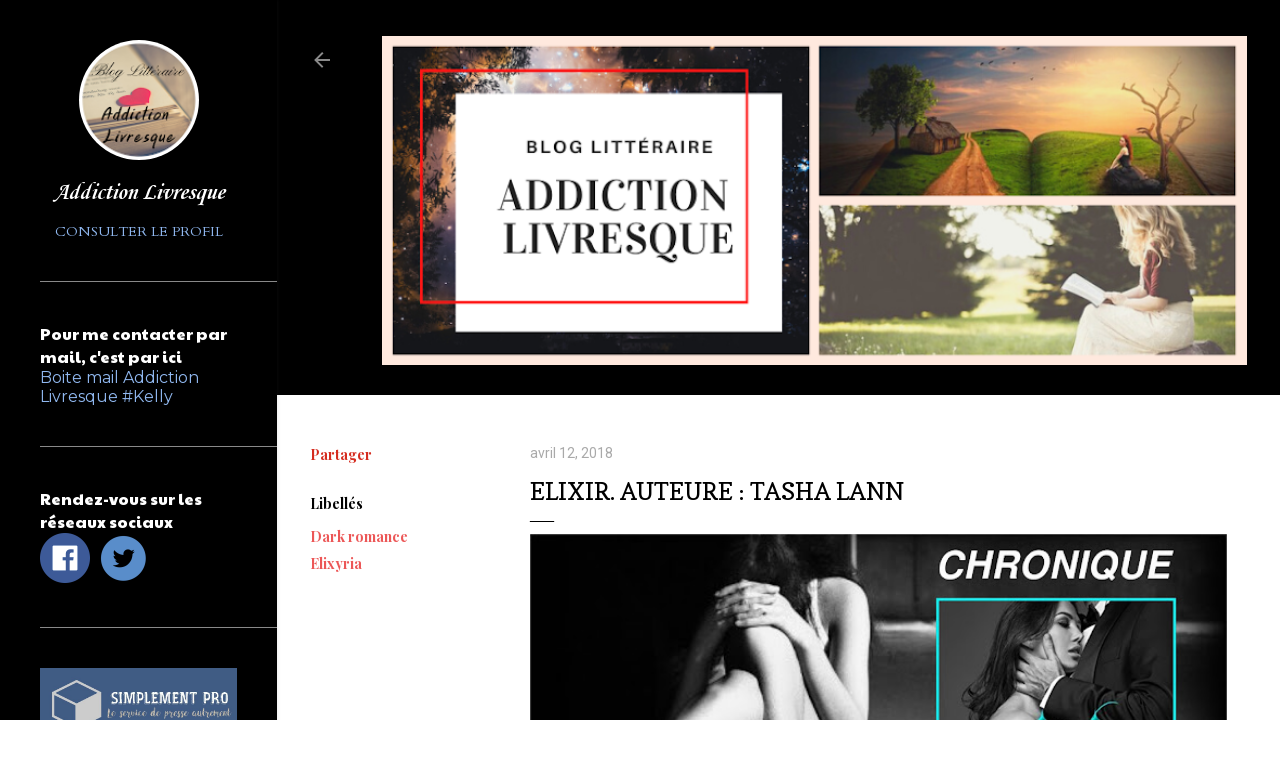

--- FILE ---
content_type: text/html; charset=UTF-8
request_url: http://addiction-livresque.blogspot.com/2018/04/elixir-auteure-tasha-lann.html
body_size: 50283
content:
<!DOCTYPE html>
<html dir='ltr' lang='fr'>
<head>
<meta content='width=device-width, initial-scale=1' name='viewport'/>
<title>Elixir. Auteure : Tasha Lann</title>
<meta content='text/html; charset=UTF-8' http-equiv='Content-Type'/>
<!-- Chrome, Firefox OS and Opera -->
<meta content='#FFFFFF' name='theme-color'/>
<!-- Windows Phone -->
<meta content='#FFFFFF' name='msapplication-navbutton-color'/>
<meta content='blogger' name='generator'/>
<link href='http://addiction-livresque.blogspot.com/favicon.ico' rel='icon' type='image/x-icon'/>
<link href='http://addiction-livresque.blogspot.com/2018/04/elixir-auteure-tasha-lann.html' rel='canonical'/>
<link rel="alternate" type="application/atom+xml" title="Addiction Livresque - Atom" href="http://addiction-livresque.blogspot.com/feeds/posts/default" />
<link rel="alternate" type="application/rss+xml" title="Addiction Livresque - RSS" href="http://addiction-livresque.blogspot.com/feeds/posts/default?alt=rss" />
<link rel="service.post" type="application/atom+xml" title="Addiction Livresque - Atom" href="https://www.blogger.com/feeds/5475884284795574364/posts/default" />

<link rel="alternate" type="application/atom+xml" title="Addiction Livresque - Atom" href="http://addiction-livresque.blogspot.com/feeds/2676783345892611719/comments/default" />
<!--Can't find substitution for tag [blog.ieCssRetrofitLinks]-->
<link href='https://blogger.googleusercontent.com/img/b/R29vZ2xl/AVvXsEhB9Tkkm8paqcaseFYn8lRKyeHchKSteIxOoHuYRK9WEk4iAllbWCHMAW-HOB9APso8Y-9ME_i0FAm9RcOwGQVa7IAd44kuJVyvZ3yIrDDLfo1WrY147s_BhMwWbnUGlmuDDysavVCTyGg/s640/collagelkjh.jpg' rel='image_src'/>
<meta content='http://addiction-livresque.blogspot.com/2018/04/elixir-auteure-tasha-lann.html' property='og:url'/>
<meta content='Elixir. Auteure : Tasha Lann' property='og:title'/>
<meta content='   Résumé :   Âmes sensibles, s&#39;abstenir !   Enlevée, séquestrée, violée, humiliée... Quel avenir lui reste-t-il ? La Dark romance par excel...' property='og:description'/>
<meta content='https://blogger.googleusercontent.com/img/b/R29vZ2xl/AVvXsEhB9Tkkm8paqcaseFYn8lRKyeHchKSteIxOoHuYRK9WEk4iAllbWCHMAW-HOB9APso8Y-9ME_i0FAm9RcOwGQVa7IAd44kuJVyvZ3yIrDDLfo1WrY147s_BhMwWbnUGlmuDDysavVCTyGg/w1200-h630-p-k-no-nu/collagelkjh.jpg' property='og:image'/>
<style type='text/css'>@font-face{font-family:'Cambria';font-style:normal;font-weight:400;font-display:swap;src:url(//fonts.gstatic.com/l/font?kit=GFDqWAB9jnWLT-HIK7ILrphaOAw&skey=d4699178559bc4b0&v=v18)format('woff2');unicode-range:U+0000-00FF,U+0131,U+0152-0153,U+02BB-02BC,U+02C6,U+02DA,U+02DC,U+0304,U+0308,U+0329,U+2000-206F,U+20AC,U+2122,U+2191,U+2193,U+2212,U+2215,U+FEFF,U+FFFD;}@font-face{font-family:'Cardo';font-style:normal;font-weight:400;font-display:swap;src:url(//fonts.gstatic.com/s/cardo/v21/wlp_gwjKBV1pqhvP3IE7225PUCk.woff2)format('woff2');unicode-range:U+0304-0305,U+0308,U+0331,U+10330-1034A;}@font-face{font-family:'Cardo';font-style:normal;font-weight:400;font-display:swap;src:url(//fonts.gstatic.com/s/cardo/v21/wlp_gwjKBV1pqhv03IE7225PUCk.woff2)format('woff2');unicode-range:U+1F00-1FFF;}@font-face{font-family:'Cardo';font-style:normal;font-weight:400;font-display:swap;src:url(//fonts.gstatic.com/s/cardo/v21/wlp_gwjKBV1pqhv73IE7225PUCk.woff2)format('woff2');unicode-range:U+0370-0377,U+037A-037F,U+0384-038A,U+038C,U+038E-03A1,U+03A3-03FF;}@font-face{font-family:'Cardo';font-style:normal;font-weight:400;font-display:swap;src:url(//fonts.gstatic.com/s/cardo/v21/wlp_gwjKBV1pqhv63IE7225PUCk.woff2)format('woff2');unicode-range:U+0307-0308,U+0590-05FF,U+200C-2010,U+20AA,U+25CC,U+FB1D-FB4F;}@font-face{font-family:'Cardo';font-style:normal;font-weight:400;font-display:swap;src:url(//fonts.gstatic.com/s/cardo/v21/wlp_gwjKBV1pqhu63IE7225PUCk.woff2)format('woff2');unicode-range:U+10300-1032F;}@font-face{font-family:'Cardo';font-style:normal;font-weight:400;font-display:swap;src:url(//fonts.gstatic.com/s/cardo/v21/wlp_gwjKBV1pqhvM3IE7225PUCk.woff2)format('woff2');unicode-range:U+16A0-16F8;}@font-face{font-family:'Cardo';font-style:normal;font-weight:400;font-display:swap;src:url(//fonts.gstatic.com/s/cardo/v21/wlp_gwjKBV1pqhv23IE7225PUCk.woff2)format('woff2');unicode-range:U+0100-02BA,U+02BD-02C5,U+02C7-02CC,U+02CE-02D7,U+02DD-02FF,U+0304,U+0308,U+0329,U+1D00-1DBF,U+1E00-1E9F,U+1EF2-1EFF,U+2020,U+20A0-20AB,U+20AD-20C0,U+2113,U+2C60-2C7F,U+A720-A7FF;}@font-face{font-family:'Cardo';font-style:normal;font-weight:400;font-display:swap;src:url(//fonts.gstatic.com/s/cardo/v21/wlp_gwjKBV1pqhv43IE7225P.woff2)format('woff2');unicode-range:U+0000-00FF,U+0131,U+0152-0153,U+02BB-02BC,U+02C6,U+02DA,U+02DC,U+0304,U+0308,U+0329,U+2000-206F,U+20AC,U+2122,U+2191,U+2193,U+2212,U+2215,U+FEFF,U+FFFD;}@font-face{font-family:'Cardo';font-style:normal;font-weight:700;font-display:swap;src:url(//fonts.gstatic.com/s/cardo/v21/wlpygwjKBV1pqhND-ZQh-WNlaiBWM_I.woff2)format('woff2');unicode-range:U+0304-0305,U+0308,U+0331,U+10330-1034A;}@font-face{font-family:'Cardo';font-style:normal;font-weight:700;font-display:swap;src:url(//fonts.gstatic.com/s/cardo/v21/wlpygwjKBV1pqhND-ZQa-WNlaiBWM_I.woff2)format('woff2');unicode-range:U+1F00-1FFF;}@font-face{font-family:'Cardo';font-style:normal;font-weight:700;font-display:swap;src:url(//fonts.gstatic.com/s/cardo/v21/wlpygwjKBV1pqhND-ZQV-WNlaiBWM_I.woff2)format('woff2');unicode-range:U+0370-0377,U+037A-037F,U+0384-038A,U+038C,U+038E-03A1,U+03A3-03FF;}@font-face{font-family:'Cardo';font-style:normal;font-weight:700;font-display:swap;src:url(//fonts.gstatic.com/s/cardo/v21/wlpygwjKBV1pqhND-ZQU-WNlaiBWM_I.woff2)format('woff2');unicode-range:U+0307-0308,U+0590-05FF,U+200C-2010,U+20AA,U+25CC,U+FB1D-FB4F;}@font-face{font-family:'Cardo';font-style:normal;font-weight:700;font-display:swap;src:url(//fonts.gstatic.com/s/cardo/v21/wlpygwjKBV1pqhND-ZRU-WNlaiBWM_I.woff2)format('woff2');unicode-range:U+10300-1032F;}@font-face{font-family:'Cardo';font-style:normal;font-weight:700;font-display:swap;src:url(//fonts.gstatic.com/s/cardo/v21/wlpygwjKBV1pqhND-ZQi-WNlaiBWM_I.woff2)format('woff2');unicode-range:U+16A0-16F8;}@font-face{font-family:'Cardo';font-style:normal;font-weight:700;font-display:swap;src:url(//fonts.gstatic.com/s/cardo/v21/wlpygwjKBV1pqhND-ZQY-WNlaiBWM_I.woff2)format('woff2');unicode-range:U+0100-02BA,U+02BD-02C5,U+02C7-02CC,U+02CE-02D7,U+02DD-02FF,U+0304,U+0308,U+0329,U+1D00-1DBF,U+1E00-1E9F,U+1EF2-1EFF,U+2020,U+20A0-20AB,U+20AD-20C0,U+2113,U+2C60-2C7F,U+A720-A7FF;}@font-face{font-family:'Cardo';font-style:normal;font-weight:700;font-display:swap;src:url(//fonts.gstatic.com/s/cardo/v21/wlpygwjKBV1pqhND-ZQW-WNlaiBW.woff2)format('woff2');unicode-range:U+0000-00FF,U+0131,U+0152-0153,U+02BB-02BC,U+02C6,U+02DA,U+02DC,U+0304,U+0308,U+0329,U+2000-206F,U+20AC,U+2122,U+2191,U+2193,U+2212,U+2215,U+FEFF,U+FFFD;}@font-face{font-family:'Copse';font-style:normal;font-weight:400;font-display:swap;src:url(//fonts.gstatic.com/s/copse/v16/11hPGpDKz1rGb3dkFEmDUq-B.woff2)format('woff2');unicode-range:U+0000-00FF,U+0131,U+0152-0153,U+02BB-02BC,U+02C6,U+02DA,U+02DC,U+0304,U+0308,U+0329,U+2000-206F,U+20AC,U+2122,U+2191,U+2193,U+2212,U+2215,U+FEFF,U+FFFD;}@font-face{font-family:'Corsiva';font-style:italic;font-weight:700;font-display:swap;src:url(//fonts.gstatic.com/l/font?kit=zOL74pjBmb1Z8oKb8rWTVcFUvMBDoujofA&skey=4ac32a6f461b6e06&v=v20)format('woff2');unicode-range:U+0000-00FF,U+0131,U+0152-0153,U+02BB-02BC,U+02C6,U+02DA,U+02DC,U+0304,U+0308,U+0329,U+2000-206F,U+20AC,U+2122,U+2191,U+2193,U+2212,U+2215,U+FEFF,U+FFFD;}@font-face{font-family:'Corsiva';font-style:normal;font-weight:400;font-display:swap;src:url(//fonts.gstatic.com/l/font?kit=zOL84pjBmb1Z8oKb8rCr7O5Gs-A&skey=b9a50c359455acd3&v=v20)format('woff2');unicode-range:U+0000-00FF,U+0131,U+0152-0153,U+02BB-02BC,U+02C6,U+02DA,U+02DC,U+0304,U+0308,U+0329,U+2000-206F,U+20AC,U+2122,U+2191,U+2193,U+2212,U+2215,U+FEFF,U+FFFD;}@font-face{font-family:'Lora';font-style:normal;font-weight:400;font-display:swap;src:url(//fonts.gstatic.com/s/lora/v37/0QI6MX1D_JOuGQbT0gvTJPa787weuxJMkq18ndeYxZ2JTg.woff2)format('woff2');unicode-range:U+0460-052F,U+1C80-1C8A,U+20B4,U+2DE0-2DFF,U+A640-A69F,U+FE2E-FE2F;}@font-face{font-family:'Lora';font-style:normal;font-weight:400;font-display:swap;src:url(//fonts.gstatic.com/s/lora/v37/0QI6MX1D_JOuGQbT0gvTJPa787weuxJFkq18ndeYxZ2JTg.woff2)format('woff2');unicode-range:U+0301,U+0400-045F,U+0490-0491,U+04B0-04B1,U+2116;}@font-face{font-family:'Lora';font-style:normal;font-weight:400;font-display:swap;src:url(//fonts.gstatic.com/s/lora/v37/0QI6MX1D_JOuGQbT0gvTJPa787weuxI9kq18ndeYxZ2JTg.woff2)format('woff2');unicode-range:U+0302-0303,U+0305,U+0307-0308,U+0310,U+0312,U+0315,U+031A,U+0326-0327,U+032C,U+032F-0330,U+0332-0333,U+0338,U+033A,U+0346,U+034D,U+0391-03A1,U+03A3-03A9,U+03B1-03C9,U+03D1,U+03D5-03D6,U+03F0-03F1,U+03F4-03F5,U+2016-2017,U+2034-2038,U+203C,U+2040,U+2043,U+2047,U+2050,U+2057,U+205F,U+2070-2071,U+2074-208E,U+2090-209C,U+20D0-20DC,U+20E1,U+20E5-20EF,U+2100-2112,U+2114-2115,U+2117-2121,U+2123-214F,U+2190,U+2192,U+2194-21AE,U+21B0-21E5,U+21F1-21F2,U+21F4-2211,U+2213-2214,U+2216-22FF,U+2308-230B,U+2310,U+2319,U+231C-2321,U+2336-237A,U+237C,U+2395,U+239B-23B7,U+23D0,U+23DC-23E1,U+2474-2475,U+25AF,U+25B3,U+25B7,U+25BD,U+25C1,U+25CA,U+25CC,U+25FB,U+266D-266F,U+27C0-27FF,U+2900-2AFF,U+2B0E-2B11,U+2B30-2B4C,U+2BFE,U+3030,U+FF5B,U+FF5D,U+1D400-1D7FF,U+1EE00-1EEFF;}@font-face{font-family:'Lora';font-style:normal;font-weight:400;font-display:swap;src:url(//fonts.gstatic.com/s/lora/v37/0QI6MX1D_JOuGQbT0gvTJPa787weuxIvkq18ndeYxZ2JTg.woff2)format('woff2');unicode-range:U+0001-000C,U+000E-001F,U+007F-009F,U+20DD-20E0,U+20E2-20E4,U+2150-218F,U+2190,U+2192,U+2194-2199,U+21AF,U+21E6-21F0,U+21F3,U+2218-2219,U+2299,U+22C4-22C6,U+2300-243F,U+2440-244A,U+2460-24FF,U+25A0-27BF,U+2800-28FF,U+2921-2922,U+2981,U+29BF,U+29EB,U+2B00-2BFF,U+4DC0-4DFF,U+FFF9-FFFB,U+10140-1018E,U+10190-1019C,U+101A0,U+101D0-101FD,U+102E0-102FB,U+10E60-10E7E,U+1D2C0-1D2D3,U+1D2E0-1D37F,U+1F000-1F0FF,U+1F100-1F1AD,U+1F1E6-1F1FF,U+1F30D-1F30F,U+1F315,U+1F31C,U+1F31E,U+1F320-1F32C,U+1F336,U+1F378,U+1F37D,U+1F382,U+1F393-1F39F,U+1F3A7-1F3A8,U+1F3AC-1F3AF,U+1F3C2,U+1F3C4-1F3C6,U+1F3CA-1F3CE,U+1F3D4-1F3E0,U+1F3ED,U+1F3F1-1F3F3,U+1F3F5-1F3F7,U+1F408,U+1F415,U+1F41F,U+1F426,U+1F43F,U+1F441-1F442,U+1F444,U+1F446-1F449,U+1F44C-1F44E,U+1F453,U+1F46A,U+1F47D,U+1F4A3,U+1F4B0,U+1F4B3,U+1F4B9,U+1F4BB,U+1F4BF,U+1F4C8-1F4CB,U+1F4D6,U+1F4DA,U+1F4DF,U+1F4E3-1F4E6,U+1F4EA-1F4ED,U+1F4F7,U+1F4F9-1F4FB,U+1F4FD-1F4FE,U+1F503,U+1F507-1F50B,U+1F50D,U+1F512-1F513,U+1F53E-1F54A,U+1F54F-1F5FA,U+1F610,U+1F650-1F67F,U+1F687,U+1F68D,U+1F691,U+1F694,U+1F698,U+1F6AD,U+1F6B2,U+1F6B9-1F6BA,U+1F6BC,U+1F6C6-1F6CF,U+1F6D3-1F6D7,U+1F6E0-1F6EA,U+1F6F0-1F6F3,U+1F6F7-1F6FC,U+1F700-1F7FF,U+1F800-1F80B,U+1F810-1F847,U+1F850-1F859,U+1F860-1F887,U+1F890-1F8AD,U+1F8B0-1F8BB,U+1F8C0-1F8C1,U+1F900-1F90B,U+1F93B,U+1F946,U+1F984,U+1F996,U+1F9E9,U+1FA00-1FA6F,U+1FA70-1FA7C,U+1FA80-1FA89,U+1FA8F-1FAC6,U+1FACE-1FADC,U+1FADF-1FAE9,U+1FAF0-1FAF8,U+1FB00-1FBFF;}@font-face{font-family:'Lora';font-style:normal;font-weight:400;font-display:swap;src:url(//fonts.gstatic.com/s/lora/v37/0QI6MX1D_JOuGQbT0gvTJPa787weuxJOkq18ndeYxZ2JTg.woff2)format('woff2');unicode-range:U+0102-0103,U+0110-0111,U+0128-0129,U+0168-0169,U+01A0-01A1,U+01AF-01B0,U+0300-0301,U+0303-0304,U+0308-0309,U+0323,U+0329,U+1EA0-1EF9,U+20AB;}@font-face{font-family:'Lora';font-style:normal;font-weight:400;font-display:swap;src:url(//fonts.gstatic.com/s/lora/v37/0QI6MX1D_JOuGQbT0gvTJPa787weuxJPkq18ndeYxZ2JTg.woff2)format('woff2');unicode-range:U+0100-02BA,U+02BD-02C5,U+02C7-02CC,U+02CE-02D7,U+02DD-02FF,U+0304,U+0308,U+0329,U+1D00-1DBF,U+1E00-1E9F,U+1EF2-1EFF,U+2020,U+20A0-20AB,U+20AD-20C0,U+2113,U+2C60-2C7F,U+A720-A7FF;}@font-face{font-family:'Lora';font-style:normal;font-weight:400;font-display:swap;src:url(//fonts.gstatic.com/s/lora/v37/0QI6MX1D_JOuGQbT0gvTJPa787weuxJBkq18ndeYxZ0.woff2)format('woff2');unicode-range:U+0000-00FF,U+0131,U+0152-0153,U+02BB-02BC,U+02C6,U+02DA,U+02DC,U+0304,U+0308,U+0329,U+2000-206F,U+20AC,U+2122,U+2191,U+2193,U+2212,U+2215,U+FEFF,U+FFFD;}@font-face{font-family:'Montserrat';font-style:normal;font-weight:400;font-display:swap;src:url(//fonts.gstatic.com/s/montserrat/v31/JTUSjIg1_i6t8kCHKm459WRhyyTh89ZNpQ.woff2)format('woff2');unicode-range:U+0460-052F,U+1C80-1C8A,U+20B4,U+2DE0-2DFF,U+A640-A69F,U+FE2E-FE2F;}@font-face{font-family:'Montserrat';font-style:normal;font-weight:400;font-display:swap;src:url(//fonts.gstatic.com/s/montserrat/v31/JTUSjIg1_i6t8kCHKm459W1hyyTh89ZNpQ.woff2)format('woff2');unicode-range:U+0301,U+0400-045F,U+0490-0491,U+04B0-04B1,U+2116;}@font-face{font-family:'Montserrat';font-style:normal;font-weight:400;font-display:swap;src:url(//fonts.gstatic.com/s/montserrat/v31/JTUSjIg1_i6t8kCHKm459WZhyyTh89ZNpQ.woff2)format('woff2');unicode-range:U+0102-0103,U+0110-0111,U+0128-0129,U+0168-0169,U+01A0-01A1,U+01AF-01B0,U+0300-0301,U+0303-0304,U+0308-0309,U+0323,U+0329,U+1EA0-1EF9,U+20AB;}@font-face{font-family:'Montserrat';font-style:normal;font-weight:400;font-display:swap;src:url(//fonts.gstatic.com/s/montserrat/v31/JTUSjIg1_i6t8kCHKm459WdhyyTh89ZNpQ.woff2)format('woff2');unicode-range:U+0100-02BA,U+02BD-02C5,U+02C7-02CC,U+02CE-02D7,U+02DD-02FF,U+0304,U+0308,U+0329,U+1D00-1DBF,U+1E00-1E9F,U+1EF2-1EFF,U+2020,U+20A0-20AB,U+20AD-20C0,U+2113,U+2C60-2C7F,U+A720-A7FF;}@font-face{font-family:'Montserrat';font-style:normal;font-weight:400;font-display:swap;src:url(//fonts.gstatic.com/s/montserrat/v31/JTUSjIg1_i6t8kCHKm459WlhyyTh89Y.woff2)format('woff2');unicode-range:U+0000-00FF,U+0131,U+0152-0153,U+02BB-02BC,U+02C6,U+02DA,U+02DC,U+0304,U+0308,U+0329,U+2000-206F,U+20AC,U+2122,U+2191,U+2193,U+2212,U+2215,U+FEFF,U+FFFD;}@font-face{font-family:'Montserrat';font-style:normal;font-weight:700;font-display:swap;src:url(//fonts.gstatic.com/s/montserrat/v31/JTUSjIg1_i6t8kCHKm459WRhyyTh89ZNpQ.woff2)format('woff2');unicode-range:U+0460-052F,U+1C80-1C8A,U+20B4,U+2DE0-2DFF,U+A640-A69F,U+FE2E-FE2F;}@font-face{font-family:'Montserrat';font-style:normal;font-weight:700;font-display:swap;src:url(//fonts.gstatic.com/s/montserrat/v31/JTUSjIg1_i6t8kCHKm459W1hyyTh89ZNpQ.woff2)format('woff2');unicode-range:U+0301,U+0400-045F,U+0490-0491,U+04B0-04B1,U+2116;}@font-face{font-family:'Montserrat';font-style:normal;font-weight:700;font-display:swap;src:url(//fonts.gstatic.com/s/montserrat/v31/JTUSjIg1_i6t8kCHKm459WZhyyTh89ZNpQ.woff2)format('woff2');unicode-range:U+0102-0103,U+0110-0111,U+0128-0129,U+0168-0169,U+01A0-01A1,U+01AF-01B0,U+0300-0301,U+0303-0304,U+0308-0309,U+0323,U+0329,U+1EA0-1EF9,U+20AB;}@font-face{font-family:'Montserrat';font-style:normal;font-weight:700;font-display:swap;src:url(//fonts.gstatic.com/s/montserrat/v31/JTUSjIg1_i6t8kCHKm459WdhyyTh89ZNpQ.woff2)format('woff2');unicode-range:U+0100-02BA,U+02BD-02C5,U+02C7-02CC,U+02CE-02D7,U+02DD-02FF,U+0304,U+0308,U+0329,U+1D00-1DBF,U+1E00-1E9F,U+1EF2-1EFF,U+2020,U+20A0-20AB,U+20AD-20C0,U+2113,U+2C60-2C7F,U+A720-A7FF;}@font-face{font-family:'Montserrat';font-style:normal;font-weight:700;font-display:swap;src:url(//fonts.gstatic.com/s/montserrat/v31/JTUSjIg1_i6t8kCHKm459WlhyyTh89Y.woff2)format('woff2');unicode-range:U+0000-00FF,U+0131,U+0152-0153,U+02BB-02BC,U+02C6,U+02DA,U+02DC,U+0304,U+0308,U+0329,U+2000-206F,U+20AC,U+2122,U+2191,U+2193,U+2212,U+2215,U+FEFF,U+FFFD;}@font-face{font-family:'Paytone One';font-style:normal;font-weight:400;font-display:swap;src:url(//fonts.gstatic.com/s/paytoneone/v25/0nksC9P7MfYHj2oFtYm2ChTigPvfiwq-FQc.woff2)format('woff2');unicode-range:U+0102-0103,U+0110-0111,U+0128-0129,U+0168-0169,U+01A0-01A1,U+01AF-01B0,U+0300-0301,U+0303-0304,U+0308-0309,U+0323,U+0329,U+1EA0-1EF9,U+20AB;}@font-face{font-family:'Paytone One';font-style:normal;font-weight:400;font-display:swap;src:url(//fonts.gstatic.com/s/paytoneone/v25/0nksC9P7MfYHj2oFtYm2ChTjgPvfiwq-FQc.woff2)format('woff2');unicode-range:U+0100-02BA,U+02BD-02C5,U+02C7-02CC,U+02CE-02D7,U+02DD-02FF,U+0304,U+0308,U+0329,U+1D00-1DBF,U+1E00-1E9F,U+1EF2-1EFF,U+2020,U+20A0-20AB,U+20AD-20C0,U+2113,U+2C60-2C7F,U+A720-A7FF;}@font-face{font-family:'Paytone One';font-style:normal;font-weight:400;font-display:swap;src:url(//fonts.gstatic.com/s/paytoneone/v25/0nksC9P7MfYHj2oFtYm2ChTtgPvfiwq-.woff2)format('woff2');unicode-range:U+0000-00FF,U+0131,U+0152-0153,U+02BB-02BC,U+02C6,U+02DA,U+02DC,U+0304,U+0308,U+0329,U+2000-206F,U+20AC,U+2122,U+2191,U+2193,U+2212,U+2215,U+FEFF,U+FFFD;}@font-face{font-family:'Playfair Display';font-style:normal;font-weight:700;font-display:swap;src:url(//fonts.gstatic.com/s/playfairdisplay/v40/nuFvD-vYSZviVYUb_rj3ij__anPXJzDwcbmjWBN2PKeiunDTbtPK-F2qC0usEw.woff2)format('woff2');unicode-range:U+0301,U+0400-045F,U+0490-0491,U+04B0-04B1,U+2116;}@font-face{font-family:'Playfair Display';font-style:normal;font-weight:700;font-display:swap;src:url(//fonts.gstatic.com/s/playfairdisplay/v40/nuFvD-vYSZviVYUb_rj3ij__anPXJzDwcbmjWBN2PKeiunDYbtPK-F2qC0usEw.woff2)format('woff2');unicode-range:U+0102-0103,U+0110-0111,U+0128-0129,U+0168-0169,U+01A0-01A1,U+01AF-01B0,U+0300-0301,U+0303-0304,U+0308-0309,U+0323,U+0329,U+1EA0-1EF9,U+20AB;}@font-face{font-family:'Playfair Display';font-style:normal;font-weight:700;font-display:swap;src:url(//fonts.gstatic.com/s/playfairdisplay/v40/nuFvD-vYSZviVYUb_rj3ij__anPXJzDwcbmjWBN2PKeiunDZbtPK-F2qC0usEw.woff2)format('woff2');unicode-range:U+0100-02BA,U+02BD-02C5,U+02C7-02CC,U+02CE-02D7,U+02DD-02FF,U+0304,U+0308,U+0329,U+1D00-1DBF,U+1E00-1E9F,U+1EF2-1EFF,U+2020,U+20A0-20AB,U+20AD-20C0,U+2113,U+2C60-2C7F,U+A720-A7FF;}@font-face{font-family:'Playfair Display';font-style:normal;font-weight:700;font-display:swap;src:url(//fonts.gstatic.com/s/playfairdisplay/v40/nuFvD-vYSZviVYUb_rj3ij__anPXJzDwcbmjWBN2PKeiunDXbtPK-F2qC0s.woff2)format('woff2');unicode-range:U+0000-00FF,U+0131,U+0152-0153,U+02BB-02BC,U+02C6,U+02DA,U+02DC,U+0304,U+0308,U+0329,U+2000-206F,U+20AC,U+2122,U+2191,U+2193,U+2212,U+2215,U+FEFF,U+FFFD;}@font-face{font-family:'Roboto';font-style:normal;font-weight:400;font-stretch:100%;font-display:swap;src:url(//fonts.gstatic.com/s/roboto/v50/KFOMCnqEu92Fr1ME7kSn66aGLdTylUAMQXC89YmC2DPNWubEbVmZiAr0klQmz24O0g.woff2)format('woff2');unicode-range:U+0460-052F,U+1C80-1C8A,U+20B4,U+2DE0-2DFF,U+A640-A69F,U+FE2E-FE2F;}@font-face{font-family:'Roboto';font-style:normal;font-weight:400;font-stretch:100%;font-display:swap;src:url(//fonts.gstatic.com/s/roboto/v50/KFOMCnqEu92Fr1ME7kSn66aGLdTylUAMQXC89YmC2DPNWubEbVmQiAr0klQmz24O0g.woff2)format('woff2');unicode-range:U+0301,U+0400-045F,U+0490-0491,U+04B0-04B1,U+2116;}@font-face{font-family:'Roboto';font-style:normal;font-weight:400;font-stretch:100%;font-display:swap;src:url(//fonts.gstatic.com/s/roboto/v50/KFOMCnqEu92Fr1ME7kSn66aGLdTylUAMQXC89YmC2DPNWubEbVmYiAr0klQmz24O0g.woff2)format('woff2');unicode-range:U+1F00-1FFF;}@font-face{font-family:'Roboto';font-style:normal;font-weight:400;font-stretch:100%;font-display:swap;src:url(//fonts.gstatic.com/s/roboto/v50/KFOMCnqEu92Fr1ME7kSn66aGLdTylUAMQXC89YmC2DPNWubEbVmXiAr0klQmz24O0g.woff2)format('woff2');unicode-range:U+0370-0377,U+037A-037F,U+0384-038A,U+038C,U+038E-03A1,U+03A3-03FF;}@font-face{font-family:'Roboto';font-style:normal;font-weight:400;font-stretch:100%;font-display:swap;src:url(//fonts.gstatic.com/s/roboto/v50/KFOMCnqEu92Fr1ME7kSn66aGLdTylUAMQXC89YmC2DPNWubEbVnoiAr0klQmz24O0g.woff2)format('woff2');unicode-range:U+0302-0303,U+0305,U+0307-0308,U+0310,U+0312,U+0315,U+031A,U+0326-0327,U+032C,U+032F-0330,U+0332-0333,U+0338,U+033A,U+0346,U+034D,U+0391-03A1,U+03A3-03A9,U+03B1-03C9,U+03D1,U+03D5-03D6,U+03F0-03F1,U+03F4-03F5,U+2016-2017,U+2034-2038,U+203C,U+2040,U+2043,U+2047,U+2050,U+2057,U+205F,U+2070-2071,U+2074-208E,U+2090-209C,U+20D0-20DC,U+20E1,U+20E5-20EF,U+2100-2112,U+2114-2115,U+2117-2121,U+2123-214F,U+2190,U+2192,U+2194-21AE,U+21B0-21E5,U+21F1-21F2,U+21F4-2211,U+2213-2214,U+2216-22FF,U+2308-230B,U+2310,U+2319,U+231C-2321,U+2336-237A,U+237C,U+2395,U+239B-23B7,U+23D0,U+23DC-23E1,U+2474-2475,U+25AF,U+25B3,U+25B7,U+25BD,U+25C1,U+25CA,U+25CC,U+25FB,U+266D-266F,U+27C0-27FF,U+2900-2AFF,U+2B0E-2B11,U+2B30-2B4C,U+2BFE,U+3030,U+FF5B,U+FF5D,U+1D400-1D7FF,U+1EE00-1EEFF;}@font-face{font-family:'Roboto';font-style:normal;font-weight:400;font-stretch:100%;font-display:swap;src:url(//fonts.gstatic.com/s/roboto/v50/KFOMCnqEu92Fr1ME7kSn66aGLdTylUAMQXC89YmC2DPNWubEbVn6iAr0klQmz24O0g.woff2)format('woff2');unicode-range:U+0001-000C,U+000E-001F,U+007F-009F,U+20DD-20E0,U+20E2-20E4,U+2150-218F,U+2190,U+2192,U+2194-2199,U+21AF,U+21E6-21F0,U+21F3,U+2218-2219,U+2299,U+22C4-22C6,U+2300-243F,U+2440-244A,U+2460-24FF,U+25A0-27BF,U+2800-28FF,U+2921-2922,U+2981,U+29BF,U+29EB,U+2B00-2BFF,U+4DC0-4DFF,U+FFF9-FFFB,U+10140-1018E,U+10190-1019C,U+101A0,U+101D0-101FD,U+102E0-102FB,U+10E60-10E7E,U+1D2C0-1D2D3,U+1D2E0-1D37F,U+1F000-1F0FF,U+1F100-1F1AD,U+1F1E6-1F1FF,U+1F30D-1F30F,U+1F315,U+1F31C,U+1F31E,U+1F320-1F32C,U+1F336,U+1F378,U+1F37D,U+1F382,U+1F393-1F39F,U+1F3A7-1F3A8,U+1F3AC-1F3AF,U+1F3C2,U+1F3C4-1F3C6,U+1F3CA-1F3CE,U+1F3D4-1F3E0,U+1F3ED,U+1F3F1-1F3F3,U+1F3F5-1F3F7,U+1F408,U+1F415,U+1F41F,U+1F426,U+1F43F,U+1F441-1F442,U+1F444,U+1F446-1F449,U+1F44C-1F44E,U+1F453,U+1F46A,U+1F47D,U+1F4A3,U+1F4B0,U+1F4B3,U+1F4B9,U+1F4BB,U+1F4BF,U+1F4C8-1F4CB,U+1F4D6,U+1F4DA,U+1F4DF,U+1F4E3-1F4E6,U+1F4EA-1F4ED,U+1F4F7,U+1F4F9-1F4FB,U+1F4FD-1F4FE,U+1F503,U+1F507-1F50B,U+1F50D,U+1F512-1F513,U+1F53E-1F54A,U+1F54F-1F5FA,U+1F610,U+1F650-1F67F,U+1F687,U+1F68D,U+1F691,U+1F694,U+1F698,U+1F6AD,U+1F6B2,U+1F6B9-1F6BA,U+1F6BC,U+1F6C6-1F6CF,U+1F6D3-1F6D7,U+1F6E0-1F6EA,U+1F6F0-1F6F3,U+1F6F7-1F6FC,U+1F700-1F7FF,U+1F800-1F80B,U+1F810-1F847,U+1F850-1F859,U+1F860-1F887,U+1F890-1F8AD,U+1F8B0-1F8BB,U+1F8C0-1F8C1,U+1F900-1F90B,U+1F93B,U+1F946,U+1F984,U+1F996,U+1F9E9,U+1FA00-1FA6F,U+1FA70-1FA7C,U+1FA80-1FA89,U+1FA8F-1FAC6,U+1FACE-1FADC,U+1FADF-1FAE9,U+1FAF0-1FAF8,U+1FB00-1FBFF;}@font-face{font-family:'Roboto';font-style:normal;font-weight:400;font-stretch:100%;font-display:swap;src:url(//fonts.gstatic.com/s/roboto/v50/KFOMCnqEu92Fr1ME7kSn66aGLdTylUAMQXC89YmC2DPNWubEbVmbiAr0klQmz24O0g.woff2)format('woff2');unicode-range:U+0102-0103,U+0110-0111,U+0128-0129,U+0168-0169,U+01A0-01A1,U+01AF-01B0,U+0300-0301,U+0303-0304,U+0308-0309,U+0323,U+0329,U+1EA0-1EF9,U+20AB;}@font-face{font-family:'Roboto';font-style:normal;font-weight:400;font-stretch:100%;font-display:swap;src:url(//fonts.gstatic.com/s/roboto/v50/KFOMCnqEu92Fr1ME7kSn66aGLdTylUAMQXC89YmC2DPNWubEbVmaiAr0klQmz24O0g.woff2)format('woff2');unicode-range:U+0100-02BA,U+02BD-02C5,U+02C7-02CC,U+02CE-02D7,U+02DD-02FF,U+0304,U+0308,U+0329,U+1D00-1DBF,U+1E00-1E9F,U+1EF2-1EFF,U+2020,U+20A0-20AB,U+20AD-20C0,U+2113,U+2C60-2C7F,U+A720-A7FF;}@font-face{font-family:'Roboto';font-style:normal;font-weight:400;font-stretch:100%;font-display:swap;src:url(//fonts.gstatic.com/s/roboto/v50/KFOMCnqEu92Fr1ME7kSn66aGLdTylUAMQXC89YmC2DPNWubEbVmUiAr0klQmz24.woff2)format('woff2');unicode-range:U+0000-00FF,U+0131,U+0152-0153,U+02BB-02BC,U+02C6,U+02DA,U+02DC,U+0304,U+0308,U+0329,U+2000-206F,U+20AC,U+2122,U+2191,U+2193,U+2212,U+2215,U+FEFF,U+FFFD;}@font-face{font-family:'Syncopate';font-style:normal;font-weight:400;font-display:swap;src:url(//fonts.gstatic.com/s/syncopate/v24/pe0sMIuPIYBCpEV5eFdCC_e_Kdxic2wp.woff2)format('woff2');unicode-range:U+0100-02BA,U+02BD-02C5,U+02C7-02CC,U+02CE-02D7,U+02DD-02FF,U+0304,U+0308,U+0329,U+1D00-1DBF,U+1E00-1E9F,U+1EF2-1EFF,U+2020,U+20A0-20AB,U+20AD-20C0,U+2113,U+2C60-2C7F,U+A720-A7FF;}@font-face{font-family:'Syncopate';font-style:normal;font-weight:400;font-display:swap;src:url(//fonts.gstatic.com/s/syncopate/v24/pe0sMIuPIYBCpEV5eFdCBfe_Kdxicw.woff2)format('woff2');unicode-range:U+0000-00FF,U+0131,U+0152-0153,U+02BB-02BC,U+02C6,U+02DA,U+02DC,U+0304,U+0308,U+0329,U+2000-206F,U+20AC,U+2122,U+2191,U+2193,U+2212,U+2215,U+FEFF,U+FFFD;}@font-face{font-family:'Tinos';font-style:italic;font-weight:700;font-display:swap;src:url(//fonts.gstatic.com/s/tinos/v25/buEzpoGnedXvwjX-Rt1s4CAf_f5Iai0Ycw.woff2)format('woff2');unicode-range:U+0460-052F,U+1C80-1C8A,U+20B4,U+2DE0-2DFF,U+A640-A69F,U+FE2E-FE2F;}@font-face{font-family:'Tinos';font-style:italic;font-weight:700;font-display:swap;src:url(//fonts.gstatic.com/s/tinos/v25/buEzpoGnedXvwjX-Rt1s4Ckf_f5Iai0Ycw.woff2)format('woff2');unicode-range:U+0301,U+0400-045F,U+0490-0491,U+04B0-04B1,U+2116;}@font-face{font-family:'Tinos';font-style:italic;font-weight:700;font-display:swap;src:url(//fonts.gstatic.com/s/tinos/v25/buEzpoGnedXvwjX-Rt1s4CEf_f5Iai0Ycw.woff2)format('woff2');unicode-range:U+1F00-1FFF;}@font-face{font-family:'Tinos';font-style:italic;font-weight:700;font-display:swap;src:url(//fonts.gstatic.com/s/tinos/v25/buEzpoGnedXvwjX-Rt1s4C4f_f5Iai0Ycw.woff2)format('woff2');unicode-range:U+0370-0377,U+037A-037F,U+0384-038A,U+038C,U+038E-03A1,U+03A3-03FF;}@font-face{font-family:'Tinos';font-style:italic;font-weight:700;font-display:swap;src:url(//fonts.gstatic.com/s/tinos/v25/buEzpoGnedXvwjX-Rt1s4C8f_f5Iai0Ycw.woff2)format('woff2');unicode-range:U+0307-0308,U+0590-05FF,U+200C-2010,U+20AA,U+25CC,U+FB1D-FB4F;}@font-face{font-family:'Tinos';font-style:italic;font-weight:700;font-display:swap;src:url(//fonts.gstatic.com/s/tinos/v25/buEzpoGnedXvwjX-Rt1s4CIf_f5Iai0Ycw.woff2)format('woff2');unicode-range:U+0102-0103,U+0110-0111,U+0128-0129,U+0168-0169,U+01A0-01A1,U+01AF-01B0,U+0300-0301,U+0303-0304,U+0308-0309,U+0323,U+0329,U+1EA0-1EF9,U+20AB;}@font-face{font-family:'Tinos';font-style:italic;font-weight:700;font-display:swap;src:url(//fonts.gstatic.com/s/tinos/v25/buEzpoGnedXvwjX-Rt1s4CMf_f5Iai0Ycw.woff2)format('woff2');unicode-range:U+0100-02BA,U+02BD-02C5,U+02C7-02CC,U+02CE-02D7,U+02DD-02FF,U+0304,U+0308,U+0329,U+1D00-1DBF,U+1E00-1E9F,U+1EF2-1EFF,U+2020,U+20A0-20AB,U+20AD-20C0,U+2113,U+2C60-2C7F,U+A720-A7FF;}@font-face{font-family:'Tinos';font-style:italic;font-weight:700;font-display:swap;src:url(//fonts.gstatic.com/s/tinos/v25/buEzpoGnedXvwjX-Rt1s4C0f_f5Iai0.woff2)format('woff2');unicode-range:U+0000-00FF,U+0131,U+0152-0153,U+02BB-02BC,U+02C6,U+02DA,U+02DC,U+0304,U+0308,U+0329,U+2000-206F,U+20AC,U+2122,U+2191,U+2193,U+2212,U+2215,U+FEFF,U+FFFD;}@font-face{font-family:'Walter Turncoat';font-style:normal;font-weight:400;font-display:swap;src:url(//fonts.gstatic.com/s/walterturncoat/v24/snfys0Gs98ln43n0d-14ULoToe6LZxecYZVfqA.woff2)format('woff2');unicode-range:U+0000-00FF,U+0131,U+0152-0153,U+02BB-02BC,U+02C6,U+02DA,U+02DC,U+0304,U+0308,U+0329,U+2000-206F,U+20AC,U+2122,U+2191,U+2193,U+2212,U+2215,U+FEFF,U+FFFD;}</style>
<style id='page-skin-1' type='text/css'><!--
/*! normalize.css v3.0.1 | MIT License | git.io/normalize */html{font-family:sans-serif;-ms-text-size-adjust:100%;-webkit-text-size-adjust:100%}body{margin:0}article,aside,details,figcaption,figure,footer,header,hgroup,main,nav,section,summary{display:block}audio,canvas,progress,video{display:inline-block;vertical-align:baseline}audio:not([controls]){display:none;height:0}[hidden],template{display:none}a{background:transparent}a:active,a:hover{outline:0}abbr[title]{border-bottom:1px dotted}b,strong{font-weight:bold}dfn{font-style:italic}h1{font-size:2em;margin:.67em 0}mark{background:#ff0;color:#000}small{font-size:80%}sub,sup{font-size:75%;line-height:0;position:relative;vertical-align:baseline}sup{top:-0.5em}sub{bottom:-0.25em}img{border:0}svg:not(:root){overflow:hidden}figure{margin:1em 40px}hr{-moz-box-sizing:content-box;box-sizing:content-box;height:0}pre{overflow:auto}code,kbd,pre,samp{font-family:monospace,monospace;font-size:1em}button,input,optgroup,select,textarea{color:inherit;font:inherit;margin:0}button{overflow:visible}button,select{text-transform:none}button,html input[type="button"],input[type="reset"],input[type="submit"]{-webkit-appearance:button;cursor:pointer}button[disabled],html input[disabled]{cursor:default}button::-moz-focus-inner,input::-moz-focus-inner{border:0;padding:0}input{line-height:normal}input[type="checkbox"],input[type="radio"]{box-sizing:border-box;padding:0}input[type="number"]::-webkit-inner-spin-button,input[type="number"]::-webkit-outer-spin-button{height:auto}input[type="search"]{-webkit-appearance:textfield;-moz-box-sizing:content-box;-webkit-box-sizing:content-box;box-sizing:content-box}input[type="search"]::-webkit-search-cancel-button,input[type="search"]::-webkit-search-decoration{-webkit-appearance:none}fieldset{border:1px solid #c0c0c0;margin:0 2px;padding:.35em .625em .75em}legend{border:0;padding:0}textarea{overflow:auto}optgroup{font-weight:bold}table{border-collapse:collapse;border-spacing:0}td,th{padding:0}
/*!************************************************
* Blogger Template Style
* Name: Soho
**************************************************/
body{
overflow-wrap:break-word;
word-break:break-word;
word-wrap:break-word
}
.hidden{
display:none
}
.invisible{
visibility:hidden
}
.container::after,.float-container::after{
clear:both;
content:"";
display:table
}
.clearboth{
clear:both
}
#comments .comment .comment-actions,.subscribe-popup .FollowByEmail .follow-by-email-submit{
background:0 0;
border:0;
box-shadow:none;
color:#ec5757;
cursor:pointer;
font-size:14px;
font-weight:700;
outline:0;
text-decoration:none;
text-transform:uppercase;
width:auto
}
.dim-overlay{
background-color:rgba(0,0,0,.54);
height:100vh;
left:0;
position:fixed;
top:0;
width:100%
}
#sharing-dim-overlay{
background-color:transparent
}
input::-ms-clear{
display:none
}
.blogger-logo,.svg-icon-24.blogger-logo{
fill:#ff9800;
opacity:1
}
.loading-spinner-large{
-webkit-animation:mspin-rotate 1.568s infinite linear;
animation:mspin-rotate 1.568s infinite linear;
height:48px;
overflow:hidden;
position:absolute;
width:48px;
z-index:200
}
.loading-spinner-large>div{
-webkit-animation:mspin-revrot 5332ms infinite steps(4);
animation:mspin-revrot 5332ms infinite steps(4)
}
.loading-spinner-large>div>div{
-webkit-animation:mspin-singlecolor-large-film 1333ms infinite steps(81);
animation:mspin-singlecolor-large-film 1333ms infinite steps(81);
background-size:100%;
height:48px;
width:3888px
}
.mspin-black-large>div>div,.mspin-grey_54-large>div>div{
background-image:url(https://www.blogblog.com/indie/mspin_black_large.svg)
}
.mspin-white-large>div>div{
background-image:url(https://www.blogblog.com/indie/mspin_white_large.svg)
}
.mspin-grey_54-large{
opacity:.54
}
@-webkit-keyframes mspin-singlecolor-large-film{
from{
-webkit-transform:translateX(0);
transform:translateX(0)
}
to{
-webkit-transform:translateX(-3888px);
transform:translateX(-3888px)
}
}
@keyframes mspin-singlecolor-large-film{
from{
-webkit-transform:translateX(0);
transform:translateX(0)
}
to{
-webkit-transform:translateX(-3888px);
transform:translateX(-3888px)
}
}
@-webkit-keyframes mspin-rotate{
from{
-webkit-transform:rotate(0);
transform:rotate(0)
}
to{
-webkit-transform:rotate(360deg);
transform:rotate(360deg)
}
}
@keyframes mspin-rotate{
from{
-webkit-transform:rotate(0);
transform:rotate(0)
}
to{
-webkit-transform:rotate(360deg);
transform:rotate(360deg)
}
}
@-webkit-keyframes mspin-revrot{
from{
-webkit-transform:rotate(0);
transform:rotate(0)
}
to{
-webkit-transform:rotate(-360deg);
transform:rotate(-360deg)
}
}
@keyframes mspin-revrot{
from{
-webkit-transform:rotate(0);
transform:rotate(0)
}
to{
-webkit-transform:rotate(-360deg);
transform:rotate(-360deg)
}
}
.skip-navigation{
background-color:#fff;
box-sizing:border-box;
color:#000;
display:block;
height:0;
left:0;
line-height:50px;
overflow:hidden;
padding-top:0;
position:fixed;
text-align:center;
top:0;
-webkit-transition:box-shadow .3s,height .3s,padding-top .3s;
transition:box-shadow .3s,height .3s,padding-top .3s;
width:100%;
z-index:900
}
.skip-navigation:focus{
box-shadow:0 4px 5px 0 rgba(0,0,0,.14),0 1px 10px 0 rgba(0,0,0,.12),0 2px 4px -1px rgba(0,0,0,.2);
height:50px
}
#main{
outline:0
}
.main-heading{
position:absolute;
clip:rect(1px,1px,1px,1px);
padding:0;
border:0;
height:1px;
width:1px;
overflow:hidden
}
.Attribution{
margin-top:1em;
text-align:center
}
.Attribution .blogger img,.Attribution .blogger svg{
vertical-align:bottom
}
.Attribution .blogger img{
margin-right:.5em
}
.Attribution div{
line-height:24px;
margin-top:.5em
}
.Attribution .copyright,.Attribution .image-attribution{
font-size:.7em;
margin-top:1.5em
}
.BLOG_mobile_video_class{
display:none
}
.bg-photo{
background-attachment:scroll!important
}
body .CSS_LIGHTBOX{
z-index:900
}
.extendable .show-less,.extendable .show-more{
border-color:#ec5757;
color:#ec5757;
margin-top:8px
}
.extendable .show-less.hidden,.extendable .show-more.hidden{
display:none
}
.inline-ad{
display:none;
max-width:100%;
overflow:hidden
}
.adsbygoogle{
display:block
}
#cookieChoiceInfo{
bottom:0;
top:auto
}
iframe.b-hbp-video{
border:0
}
.post-body img{
max-width:100%
}
.post-body iframe{
max-width:100%
}
.post-body a[imageanchor="1"]{
display:inline-block
}
.byline{
margin-right:1em
}
.byline:last-child{
margin-right:0
}
.link-copied-dialog{
max-width:520px;
outline:0
}
.link-copied-dialog .modal-dialog-buttons{
margin-top:8px
}
.link-copied-dialog .goog-buttonset-default{
background:0 0;
border:0
}
.link-copied-dialog .goog-buttonset-default:focus{
outline:0
}
.paging-control-container{
margin-bottom:16px
}
.paging-control-container .paging-control{
display:inline-block
}
.paging-control-container .comment-range-text::after,.paging-control-container .paging-control{
color:#ec5757
}
.paging-control-container .comment-range-text,.paging-control-container .paging-control{
margin-right:8px
}
.paging-control-container .comment-range-text::after,.paging-control-container .paging-control::after{
content:"\b7";
cursor:default;
padding-left:8px;
pointer-events:none
}
.paging-control-container .comment-range-text:last-child::after,.paging-control-container .paging-control:last-child::after{
content:none
}
.byline.reactions iframe{
height:20px
}
.b-notification{
color:#000;
background-color:#fff;
border-bottom:solid 1px #000;
box-sizing:border-box;
padding:16px 32px;
text-align:center
}
.b-notification.visible{
-webkit-transition:margin-top .3s cubic-bezier(.4,0,.2,1);
transition:margin-top .3s cubic-bezier(.4,0,.2,1)
}
.b-notification.invisible{
position:absolute
}
.b-notification-close{
position:absolute;
right:8px;
top:8px
}
.no-posts-message{
line-height:40px;
text-align:center
}
@media screen and (max-width:1177px){
body.item-view .post-body a[imageanchor="1"][style*="float: left;"],body.item-view .post-body a[imageanchor="1"][style*="float: right;"]{
float:none!important;
clear:none!important
}
body.item-view .post-body a[imageanchor="1"] img{
display:block;
height:auto;
margin:0 auto
}
body.item-view .post-body>.separator:first-child>a[imageanchor="1"]:first-child{
margin-top:20px
}
.post-body a[imageanchor]{
display:block
}
body.item-view .post-body a[imageanchor="1"]{
margin-left:0!important;
margin-right:0!important
}
body.item-view .post-body a[imageanchor="1"]+a[imageanchor="1"]{
margin-top:16px
}
}
.item-control{
display:none
}
#comments{
border-top:1px dashed rgba(0,0,0,.54);
margin-top:20px;
padding:20px
}
#comments .comment-thread ol{
margin:0;
padding-left:0;
padding-left:0
}
#comments .comment .comment-replybox-single,#comments .comment-thread .comment-replies{
margin-left:60px
}
#comments .comment-thread .thread-count{
display:none
}
#comments .comment{
list-style-type:none;
padding:0 0 30px;
position:relative
}
#comments .comment .comment{
padding-bottom:8px
}
.comment .avatar-image-container{
position:absolute
}
.comment .avatar-image-container img{
border-radius:50%
}
.avatar-image-container svg,.comment .avatar-image-container .avatar-icon{
border-radius:50%;
border:solid 1px #000000;
box-sizing:border-box;
fill:#000000;
height:35px;
margin:0;
padding:7px;
width:35px
}
.comment .comment-block{
margin-top:10px;
margin-left:60px;
padding-bottom:0
}
#comments .comment-author-header-wrapper{
margin-left:40px
}
#comments .comment .thread-expanded .comment-block{
padding-bottom:20px
}
#comments .comment .comment-header .user,#comments .comment .comment-header .user a{
color:#000000;
font-style:normal;
font-weight:700
}
#comments .comment .comment-actions{
bottom:0;
margin-bottom:15px;
position:absolute
}
#comments .comment .comment-actions>*{
margin-right:8px
}
#comments .comment .comment-header .datetime{
bottom:0;
color:rgba(95,95,95,0.537);
display:inline-block;
font-size:13px;
font-style:italic;
margin-left:8px
}
#comments .comment .comment-footer .comment-timestamp a,#comments .comment .comment-header .datetime a{
color:rgba(95,95,95,0.537)
}
#comments .comment .comment-content,.comment .comment-body{
margin-top:12px;
word-break:break-word
}
.comment-body{
margin-bottom:12px
}
#comments.embed[data-num-comments="0"]{
border:0;
margin-top:0;
padding-top:0
}
#comments.embed[data-num-comments="0"] #comment-post-message,#comments.embed[data-num-comments="0"] div.comment-form>p,#comments.embed[data-num-comments="0"] p.comment-footer{
display:none
}
#comment-editor-src{
display:none
}
.comments .comments-content .loadmore.loaded{
max-height:0;
opacity:0;
overflow:hidden
}
.extendable .remaining-items{
height:0;
overflow:hidden;
-webkit-transition:height .3s cubic-bezier(.4,0,.2,1);
transition:height .3s cubic-bezier(.4,0,.2,1)
}
.extendable .remaining-items.expanded{
height:auto
}
.svg-icon-24,.svg-icon-24-button{
cursor:pointer;
height:24px;
width:24px;
min-width:24px
}
.touch-icon{
margin:-12px;
padding:12px
}
.touch-icon:active,.touch-icon:focus{
background-color:rgba(153,153,153,.4);
border-radius:50%
}
svg:not(:root).touch-icon{
overflow:visible
}
html[dir=rtl] .rtl-reversible-icon{
-webkit-transform:scaleX(-1);
-ms-transform:scaleX(-1);
transform:scaleX(-1)
}
.svg-icon-24-button,.touch-icon-button{
background:0 0;
border:0;
margin:0;
outline:0;
padding:0
}
.touch-icon-button .touch-icon:active,.touch-icon-button .touch-icon:focus{
background-color:transparent
}
.touch-icon-button:active .touch-icon,.touch-icon-button:focus .touch-icon{
background-color:rgba(153,153,153,.4);
border-radius:50%
}
.Profile .default-avatar-wrapper .avatar-icon{
border-radius:50%;
border:solid 1px #000000;
box-sizing:border-box;
fill:#000000;
margin:0
}
.Profile .individual .default-avatar-wrapper .avatar-icon{
padding:25px
}
.Profile .individual .avatar-icon,.Profile .individual .profile-img{
height:120px;
width:120px
}
.Profile .team .default-avatar-wrapper .avatar-icon{
padding:8px
}
.Profile .team .avatar-icon,.Profile .team .default-avatar-wrapper,.Profile .team .profile-img{
height:40px;
width:40px
}
.snippet-container{
margin:0;
position:relative;
overflow:hidden
}
.snippet-fade{
bottom:0;
box-sizing:border-box;
position:absolute;
width:96px
}
.snippet-fade{
right:0
}
.snippet-fade:after{
content:"\2026"
}
.snippet-fade:after{
float:right
}
.centered-top-container.sticky{
left:0;
position:fixed;
right:0;
top:0;
width:auto;
z-index:50;
-webkit-transition-property:opacity,-webkit-transform;
transition-property:opacity,-webkit-transform;
transition-property:transform,opacity;
transition-property:transform,opacity,-webkit-transform;
-webkit-transition-duration:.2s;
transition-duration:.2s;
-webkit-transition-timing-function:cubic-bezier(.4,0,.2,1);
transition-timing-function:cubic-bezier(.4,0,.2,1)
}
.centered-top-placeholder{
display:none
}
.collapsed-header .centered-top-placeholder{
display:block
}
.centered-top-container .Header .replaced h1,.centered-top-placeholder .Header .replaced h1{
display:none
}
.centered-top-container.sticky .Header .replaced h1{
display:block
}
.centered-top-container.sticky .Header .header-widget{
background:0 0
}
.centered-top-container.sticky .Header .header-image-wrapper{
display:none
}
.centered-top-container img,.centered-top-placeholder img{
max-width:100%
}
.collapsible{
-webkit-transition:height .3s cubic-bezier(.4,0,.2,1);
transition:height .3s cubic-bezier(.4,0,.2,1)
}
.collapsible,.collapsible>summary{
display:block;
overflow:hidden
}
.collapsible>:not(summary){
display:none
}
.collapsible[open]>:not(summary){
display:block
}
.collapsible:focus,.collapsible>summary:focus{
outline:0
}
.collapsible>summary{
cursor:pointer;
display:block;
padding:0
}
.collapsible:focus>summary,.collapsible>summary:focus{
background-color:transparent
}
.collapsible>summary::-webkit-details-marker{
display:none
}
.collapsible-title{
-webkit-box-align:center;
-webkit-align-items:center;
-ms-flex-align:center;
align-items:center;
display:-webkit-box;
display:-webkit-flex;
display:-ms-flexbox;
display:flex
}
.collapsible-title .title{
-webkit-box-flex:1;
-webkit-flex:1 1 auto;
-ms-flex:1 1 auto;
flex:1 1 auto;
-webkit-box-ordinal-group:1;
-webkit-order:0;
-ms-flex-order:0;
order:0;
overflow:hidden;
text-overflow:ellipsis;
white-space:nowrap
}
.collapsible-title .chevron-down,.collapsible[open] .collapsible-title .chevron-up{
display:block
}
.collapsible-title .chevron-up,.collapsible[open] .collapsible-title .chevron-down{
display:none
}
.flat-button{
cursor:pointer;
display:inline-block;
font-weight:700;
text-transform:uppercase;
border-radius:2px;
padding:8px;
margin:-8px
}
.flat-icon-button{
background:0 0;
border:0;
margin:0;
outline:0;
padding:0;
margin:-12px;
padding:12px;
cursor:pointer;
box-sizing:content-box;
display:inline-block;
line-height:0
}
.flat-icon-button,.flat-icon-button .splash-wrapper{
border-radius:50%
}
.flat-icon-button .splash.animate{
-webkit-animation-duration:.3s;
animation-duration:.3s
}
.overflowable-container{
max-height:28px;
overflow:hidden;
position:relative
}
.overflow-button{
cursor:pointer
}
#overflowable-dim-overlay{
background:0 0
}
.overflow-popup{
box-shadow:0 2px 2px 0 rgba(0,0,0,.14),0 3px 1px -2px rgba(0,0,0,.2),0 1px 5px 0 rgba(0,0,0,.12);
background-color:#000000;
left:0;
max-width:calc(100% - 32px);
position:absolute;
top:0;
visibility:hidden;
z-index:101
}
.overflow-popup ul{
list-style:none
}
.overflow-popup .tabs li,.overflow-popup li{
display:block;
height:auto
}
.overflow-popup .tabs li{
padding-left:0;
padding-right:0
}
.overflow-button.hidden,.overflow-popup .tabs li.hidden,.overflow-popup li.hidden{
display:none
}
.search{
display:-webkit-box;
display:-webkit-flex;
display:-ms-flexbox;
display:flex;
line-height:24px;
width:24px
}
.search.focused{
width:100%
}
.search.focused .section{
width:100%
}
.search form{
z-index:101
}
.search h3{
display:none
}
.search form{
display:-webkit-box;
display:-webkit-flex;
display:-ms-flexbox;
display:flex;
-webkit-box-flex:1;
-webkit-flex:1 0 0;
-ms-flex:1 0 0px;
flex:1 0 0;
border-bottom:solid 1px transparent;
padding-bottom:8px
}
.search form>*{
display:none
}
.search.focused form>*{
display:block
}
.search .search-input label{
display:none
}
.centered-top-placeholder.cloned .search form{
z-index:30
}
.search.focused form{
border-color:rgba(255,255,255,0.537);
position:relative;
width:auto
}
.collapsed-header .centered-top-container .search.focused form{
border-bottom-color:transparent
}
.search-expand{
-webkit-box-flex:0;
-webkit-flex:0 0 auto;
-ms-flex:0 0 auto;
flex:0 0 auto
}
.search-expand-text{
display:none
}
.search-close{
display:inline;
vertical-align:middle
}
.search-input{
-webkit-box-flex:1;
-webkit-flex:1 0 1px;
-ms-flex:1 0 1px;
flex:1 0 1px
}
.search-input input{
background:0 0;
border:0;
box-sizing:border-box;
color:rgba(255,255,255,0.537);
display:inline-block;
outline:0;
width:calc(100% - 48px)
}
.search-input input.no-cursor{
color:transparent;
text-shadow:0 0 0 rgba(255,255,255,0.537)
}
.collapsed-header .centered-top-container .search-action,.collapsed-header .centered-top-container .search-input input{
color:rgba(255,255,255,0.537)
}
.collapsed-header .centered-top-container .search-input input.no-cursor{
color:transparent;
text-shadow:0 0 0 rgba(255,255,255,0.537)
}
.collapsed-header .centered-top-container .search-input input.no-cursor:focus,.search-input input.no-cursor:focus{
outline:0
}
.search-focused>*{
visibility:hidden
}
.search-focused .search,.search-focused .search-icon{
visibility:visible
}
.search.focused .search-action{
display:block
}
.search.focused .search-action:disabled{
opacity:.3
}
.widget.Sharing .sharing-button{
display:none
}
.widget.Sharing .sharing-buttons li{
padding:0
}
.widget.Sharing .sharing-buttons li span{
display:none
}
.post-share-buttons{
position:relative
}
.centered-bottom .share-buttons .svg-icon-24,.share-buttons .svg-icon-24{
fill:#000000
}
.sharing-open.touch-icon-button:active .touch-icon,.sharing-open.touch-icon-button:focus .touch-icon{
background-color:transparent
}
.share-buttons{
background-color:#FFFFFF;
border-radius:2px;
box-shadow:0 2px 2px 0 rgba(0,0,0,.14),0 3px 1px -2px rgba(0,0,0,.2),0 1px 5px 0 rgba(0,0,0,.12);
color:#000000;
list-style:none;
margin:0;
padding:8px 0;
position:absolute;
top:-11px;
min-width:200px;
z-index:101
}
.share-buttons.hidden{
display:none
}
.sharing-button{
background:0 0;
border:0;
margin:0;
outline:0;
padding:0;
cursor:pointer
}
.share-buttons li{
margin:0;
height:48px
}
.share-buttons li:last-child{
margin-bottom:0
}
.share-buttons li .sharing-platform-button{
box-sizing:border-box;
cursor:pointer;
display:block;
height:100%;
margin-bottom:0;
padding:0 16px;
position:relative;
width:100%
}
.share-buttons li .sharing-platform-button:focus,.share-buttons li .sharing-platform-button:hover{
background-color:rgba(128,128,128,.1);
outline:0
}
.share-buttons li svg[class*=" sharing-"],.share-buttons li svg[class^=sharing-]{
position:absolute;
top:10px
}
.share-buttons li span.sharing-platform-button{
position:relative;
top:0
}
.share-buttons li .platform-sharing-text{
display:block;
font-size:16px;
line-height:48px;
white-space:nowrap
}
.share-buttons li .platform-sharing-text{
margin-left:56px
}
.sidebar-container{
background-color:#f7f7f7;
max-width:277px;
overflow-y:auto;
-webkit-transition-property:-webkit-transform;
transition-property:-webkit-transform;
transition-property:transform;
transition-property:transform,-webkit-transform;
-webkit-transition-duration:.3s;
transition-duration:.3s;
-webkit-transition-timing-function:cubic-bezier(0,0,.2,1);
transition-timing-function:cubic-bezier(0,0,.2,1);
width:277px;
z-index:101;
-webkit-overflow-scrolling:touch
}
.sidebar-container .navigation{
line-height:0;
padding:16px
}
.sidebar-container .sidebar-back{
cursor:pointer
}
.sidebar-container .widget{
background:0 0;
margin:0 16px;
padding:16px 0
}
.sidebar-container .widget .title{
color:#FFFFFF;
margin:0
}
.sidebar-container .widget ul{
list-style:none;
margin:0;
padding:0
}
.sidebar-container .widget ul ul{
margin-left:1em
}
.sidebar-container .widget li{
font-size:16px;
line-height:normal
}
.sidebar-container .widget+.widget{
border-top:1px dashed rgba(255,255,255,0.537)
}
.BlogArchive li{
margin:16px 0
}
.BlogArchive li:last-child{
margin-bottom:0
}
.Label li a{
display:inline-block
}
.BlogArchive .post-count,.Label .label-count{
float:right;
margin-left:.25em
}
.BlogArchive .post-count::before,.Label .label-count::before{
content:"("
}
.BlogArchive .post-count::after,.Label .label-count::after{
content:")"
}
.widget.Translate .skiptranslate>div{
display:block!important
}
.widget.Profile .profile-link{
display:-webkit-box;
display:-webkit-flex;
display:-ms-flexbox;
display:flex
}
.widget.Profile .team-member .default-avatar-wrapper,.widget.Profile .team-member .profile-img{
-webkit-box-flex:0;
-webkit-flex:0 0 auto;
-ms-flex:0 0 auto;
flex:0 0 auto;
margin-right:1em
}
.widget.Profile .individual .profile-link{
-webkit-box-orient:vertical;
-webkit-box-direction:normal;
-webkit-flex-direction:column;
-ms-flex-direction:column;
flex-direction:column
}
.widget.Profile .team .profile-link .profile-name{
-webkit-align-self:center;
-ms-flex-item-align:center;
align-self:center;
display:block;
-webkit-box-flex:1;
-webkit-flex:1 1 auto;
-ms-flex:1 1 auto;
flex:1 1 auto
}
.dim-overlay{
background-color:rgba(0,0,0,.54);
z-index:100
}
body.sidebar-visible{
overflow-y:hidden
}
@media screen and (max-width:1213px){
.sidebar-container{
bottom:0;
position:fixed;
top:0;
left:0;
right:auto
}
.sidebar-container.sidebar-invisible{
-webkit-transition-timing-function:cubic-bezier(.4,0,.6,1);
transition-timing-function:cubic-bezier(.4,0,.6,1)
}
html[dir=ltr] .sidebar-container.sidebar-invisible{
-webkit-transform:translateX(-277px);
-ms-transform:translateX(-277px);
transform:translateX(-277px)
}
html[dir=rtl] .sidebar-container.sidebar-invisible{
-webkit-transform:translateX(277px);
-ms-transform:translateX(277px);
transform:translateX(277px)
}
}
@media screen and (min-width:1214px){
.sidebar-container{
position:absolute;
top:0;
left:0;
right:auto
}
.sidebar-container .navigation{
display:none
}
}
.dialog{
box-shadow:0 2px 2px 0 rgba(0,0,0,.14),0 3px 1px -2px rgba(0,0,0,.2),0 1px 5px 0 rgba(0,0,0,.12);
background:#FFFFFF;
box-sizing:border-box;
color:#000000;
padding:30px;
position:fixed;
text-align:center;
width:calc(100% - 24px);
z-index:101
}
.dialog input[type=email],.dialog input[type=text]{
background-color:transparent;
border:0;
border-bottom:solid 1px rgba(0,0,0,.12);
color:#000000;
display:block;
font-family:Georgia, Utopia, 'Palatino Linotype', Palatino, serif;
font-size:16px;
line-height:24px;
margin:auto;
padding-bottom:7px;
outline:0;
text-align:center;
width:100%
}
.dialog input[type=email]::-webkit-input-placeholder,.dialog input[type=text]::-webkit-input-placeholder{
color:#000000
}
.dialog input[type=email]::-moz-placeholder,.dialog input[type=text]::-moz-placeholder{
color:#000000
}
.dialog input[type=email]:-ms-input-placeholder,.dialog input[type=text]:-ms-input-placeholder{
color:#000000
}
.dialog input[type=email]::-ms-input-placeholder,.dialog input[type=text]::-ms-input-placeholder{
color:#000000
}
.dialog input[type=email]::placeholder,.dialog input[type=text]::placeholder{
color:#000000
}
.dialog input[type=email]:focus,.dialog input[type=text]:focus{
border-bottom:solid 2px #ec5757;
padding-bottom:6px
}
.dialog input.no-cursor{
color:transparent;
text-shadow:0 0 0 #000000
}
.dialog input.no-cursor:focus{
outline:0
}
.dialog input.no-cursor:focus{
outline:0
}
.dialog input[type=submit]{
font-family:Georgia, Utopia, 'Palatino Linotype', Palatino, serif
}
.dialog .goog-buttonset-default{
color:#ec5757
}
.subscribe-popup{
max-width:364px
}
.subscribe-popup h3{
color:#000000;
font-size:1.8em;
margin-top:0
}
.subscribe-popup .FollowByEmail h3{
display:none
}
.subscribe-popup .FollowByEmail .follow-by-email-submit{
color:#ec5757;
display:inline-block;
margin:0 auto;
margin-top:24px;
width:auto;
white-space:normal
}
.subscribe-popup .FollowByEmail .follow-by-email-submit:disabled{
cursor:default;
opacity:.3
}
@media (max-width:800px){
.blog-name div.widget.Subscribe{
margin-bottom:16px
}
body.item-view .blog-name div.widget.Subscribe{
margin:8px auto 16px auto;
width:100%
}
}
body#layout .bg-photo,body#layout .bg-photo-overlay{
display:none
}
body#layout .page_body{
padding:0;
position:relative;
top:0
}
body#layout .page{
display:inline-block;
left:inherit;
position:relative;
vertical-align:top;
width:540px
}
body#layout .centered{
max-width:954px
}
body#layout .navigation{
display:none
}
body#layout .sidebar-container{
display:inline-block;
width:40%
}
body#layout .hamburger-menu,body#layout .search{
display:none
}
body{
background-color:#FFFFFF;
color:#000000;
font:normal normal 24px Georgia, Utopia, 'Palatino Linotype', Palatino, serif;
height:100%;
margin:0;
min-height:100vh
}
h1,h2,h3,h4,h5,h6{
font-weight:400
}
a{
color:#ec5757;
text-decoration:none
}
.dim-overlay{
z-index:100
}
body.sidebar-visible .page_body{
overflow-y:scroll
}
.widget .title{
color:#000000;
font:normal bold 12px Cardo
}
.extendable .show-less,.extendable .show-more{
color:#D52C1F;
font:normal bold 12px Montserrat, sans-serif;
margin:12px -8px 0 -8px;
text-transform:uppercase
}
.footer .widget,.main .widget{
margin:50px 0
}
.main .widget .title{
text-transform:uppercase
}
.inline-ad{
display:block;
margin-top:50px
}
.adsbygoogle{
text-align:center
}
.page_body{
display:-webkit-box;
display:-webkit-flex;
display:-ms-flexbox;
display:flex;
-webkit-box-orient:vertical;
-webkit-box-direction:normal;
-webkit-flex-direction:column;
-ms-flex-direction:column;
flex-direction:column;
min-height:100vh;
position:relative;
z-index:20
}
.page_body>*{
-webkit-box-flex:0;
-webkit-flex:0 0 auto;
-ms-flex:0 0 auto;
flex:0 0 auto
}
.page_body>#footer{
margin-top:auto
}
.centered-bottom,.centered-top{
margin:0 32px;
max-width:100%
}
.centered-top{
padding-bottom:12px;
padding-top:12px
}
.sticky .centered-top{
padding-bottom:0;
padding-top:0
}
.centered-top-container,.centered-top-placeholder{
background:#000000
}
.centered-top{
display:-webkit-box;
display:-webkit-flex;
display:-ms-flexbox;
display:flex;
-webkit-flex-wrap:wrap;
-ms-flex-wrap:wrap;
flex-wrap:wrap;
-webkit-box-pack:justify;
-webkit-justify-content:space-between;
-ms-flex-pack:justify;
justify-content:space-between;
position:relative
}
.sticky .centered-top{
-webkit-flex-wrap:nowrap;
-ms-flex-wrap:nowrap;
flex-wrap:nowrap
}
.centered-top-container .svg-icon-24,.centered-top-placeholder .svg-icon-24{
fill:rgba(255,255,255,0.537)
}
.back-button-container,.hamburger-menu-container{
-webkit-box-flex:0;
-webkit-flex:0 0 auto;
-ms-flex:0 0 auto;
flex:0 0 auto;
height:48px;
-webkit-box-ordinal-group:2;
-webkit-order:1;
-ms-flex-order:1;
order:1
}
.sticky .back-button-container,.sticky .hamburger-menu-container{
-webkit-box-ordinal-group:2;
-webkit-order:1;
-ms-flex-order:1;
order:1
}
.back-button,.hamburger-menu,.search-expand-icon{
cursor:pointer;
margin-top:0
}
.search{
-webkit-box-align:start;
-webkit-align-items:flex-start;
-ms-flex-align:start;
align-items:flex-start;
-webkit-box-flex:0;
-webkit-flex:0 0 auto;
-ms-flex:0 0 auto;
flex:0 0 auto;
height:48px;
margin-left:24px;
-webkit-box-ordinal-group:4;
-webkit-order:3;
-ms-flex-order:3;
order:3
}
.search,.search.focused{
width:auto
}
.search.focused{
position:static
}
.sticky .search{
display:none;
-webkit-box-ordinal-group:5;
-webkit-order:4;
-ms-flex-order:4;
order:4
}
.search .section{
right:0;
margin-top:12px;
position:absolute;
top:12px;
width:0
}
.sticky .search .section{
top:0
}
.search-expand{
background:0 0;
border:0;
margin:0;
outline:0;
padding:0;
color:#D52C1F;
cursor:pointer;
-webkit-box-flex:0;
-webkit-flex:0 0 auto;
-ms-flex:0 0 auto;
flex:0 0 auto;
font:normal bold 12px Montserrat, sans-serif;
text-transform:uppercase;
word-break:normal
}
.search.focused .search-expand{
visibility:hidden
}
.search .dim-overlay{
background:0 0
}
.search.focused .section{
max-width:400px
}
.search.focused form{
border-color:rgba(255,255,255,0.537);
height:24px
}
.search.focused .search-input{
display:-webkit-box;
display:-webkit-flex;
display:-ms-flexbox;
display:flex;
-webkit-box-flex:1;
-webkit-flex:1 1 auto;
-ms-flex:1 1 auto;
flex:1 1 auto
}
.search-input input{
-webkit-box-flex:1;
-webkit-flex:1 1 auto;
-ms-flex:1 1 auto;
flex:1 1 auto;
font:normal normal 16px Cambria
}
.search input[type=submit]{
display:none
}
.subscribe-section-container{
-webkit-box-flex:1;
-webkit-flex:1 0 auto;
-ms-flex:1 0 auto;
flex:1 0 auto;
margin-left:24px;
-webkit-box-ordinal-group:3;
-webkit-order:2;
-ms-flex-order:2;
order:2;
text-align:right
}
.sticky .subscribe-section-container{
-webkit-box-flex:0;
-webkit-flex:0 0 auto;
-ms-flex:0 0 auto;
flex:0 0 auto;
-webkit-box-ordinal-group:4;
-webkit-order:3;
-ms-flex-order:3;
order:3
}
.subscribe-button{
background:0 0;
border:0;
margin:0;
outline:0;
padding:0;
color:#D52C1F;
cursor:pointer;
display:inline-block;
font:normal bold 12px Montserrat, sans-serif;
line-height:48px;
margin:0;
text-transform:uppercase;
word-break:normal
}
.subscribe-popup h3{
color:#000000;
font:normal bold 12px Cardo;
margin-bottom:24px;
text-transform:uppercase
}
.subscribe-popup div.widget.FollowByEmail .follow-by-email-address{
color:#000000;
font:normal bold 12px Cardo
}
.subscribe-popup div.widget.FollowByEmail .follow-by-email-submit{
color:#D52C1F;
font:normal bold 12px Montserrat, sans-serif;
margin-top:24px;
text-transform:uppercase
}
.blog-name{
-webkit-box-flex:1;
-webkit-flex:1 1 100%;
-ms-flex:1 1 100%;
flex:1 1 100%;
-webkit-box-ordinal-group:5;
-webkit-order:4;
-ms-flex-order:4;
order:4;
overflow:hidden
}
.sticky .blog-name{
-webkit-box-flex:1;
-webkit-flex:1 1 auto;
-ms-flex:1 1 auto;
flex:1 1 auto;
margin:0 12px;
-webkit-box-ordinal-group:3;
-webkit-order:2;
-ms-flex-order:2;
order:2
}
body.search-view .centered-top.search-focused .blog-name{
display:none
}
.widget.Header h1{
font:normal bold 18px Georgia, Utopia, 'Palatino Linotype', Palatino, serif;
margin:0;
text-transform:uppercase
}
.widget.Header h1,.widget.Header h1 a{
color:#ffffff
}
.widget.Header p{
color:rgba(255,255,255,0.537);
font:normal normal 8px Georgia, Utopia, 'Palatino Linotype', Palatino, serif;
line-height:1.7
}
.sticky .widget.Header h1{
font-size:16px;
line-height:48px;
overflow:hidden;
overflow-wrap:normal;
text-overflow:ellipsis;
white-space:nowrap;
word-wrap:normal
}
.sticky .widget.Header p{
display:none
}
.sticky{
box-shadow:0 1px 3px rgba(95,95,95,0.098)
}
#page_list_top .widget.PageList{
font:normal normal 14px Georgia, Utopia, 'Palatino Linotype', Palatino, serif;
line-height:28px
}
#page_list_top .widget.PageList .title{
display:none
}
#page_list_top .widget.PageList .overflowable-contents{
overflow:hidden
}
#page_list_top .widget.PageList .overflowable-contents ul{
list-style:none;
margin:0;
padding:0
}
#page_list_top .widget.PageList .overflow-popup ul{
list-style:none;
margin:0;
padding:0 20px
}
#page_list_top .widget.PageList .overflowable-contents li{
display:inline-block
}
#page_list_top .widget.PageList .overflowable-contents li.hidden{
display:none
}
#page_list_top .widget.PageList .overflowable-contents li:not(:first-child):before{
color:rgba(255,255,255,0.537);
content:"\b7"
}
#page_list_top .widget.PageList .overflow-button a,#page_list_top .widget.PageList .overflow-popup li a,#page_list_top .widget.PageList .overflowable-contents li a{
color:rgba(255,255,255,0.537);
font:normal normal 14px Georgia, Utopia, 'Palatino Linotype', Palatino, serif;
line-height:28px;
text-transform:uppercase
}
#page_list_top .widget.PageList .overflow-popup li.selected a,#page_list_top .widget.PageList .overflowable-contents li.selected a{
color:rgba(255,255,255,0.537);
font:normal normal 14px Georgia, Utopia, 'Palatino Linotype', Palatino, serif;
line-height:28px
}
#page_list_top .widget.PageList .overflow-button{
display:inline
}
.sticky #page_list_top{
display:none
}
body.homepage-view .hero-image.has-image{
background:#FFFFFF none no-repeat scroll center center;
background-attachment:scroll;
background-color:#FFFFFF;
background-size:cover;
height:62.5vw;
max-height:75vh;
min-height:200px;
width:100%
}
.post-filter-message{
background-color:#000000;
color:rgba(255,255,255,0.537);
display:-webkit-box;
display:-webkit-flex;
display:-ms-flexbox;
display:flex;
-webkit-flex-wrap:wrap;
-ms-flex-wrap:wrap;
flex-wrap:wrap;
font:normal 400 12px Montserrat, sans-serif;
-webkit-box-pack:justify;
-webkit-justify-content:space-between;
-ms-flex-pack:justify;
justify-content:space-between;
margin-top:50px;
padding:18px
}
.post-filter-message .message-container{
-webkit-box-flex:1;
-webkit-flex:1 1 auto;
-ms-flex:1 1 auto;
flex:1 1 auto;
min-width:0
}
.post-filter-message .home-link-container{
-webkit-box-flex:0;
-webkit-flex:0 0 auto;
-ms-flex:0 0 auto;
flex:0 0 auto
}
.post-filter-message .search-label,.post-filter-message .search-query{
color:rgba(255,255,255,0.867);
font:normal 700 12px Montserrat, sans-serif;
text-transform:uppercase
}
.post-filter-message .home-link,.post-filter-message .home-link a{
color:#ec5757;
font:normal 700 12px Montserrat, sans-serif;
text-transform:uppercase
}
.widget.FeaturedPost .thumb.hero-thumb{
background-position:center;
background-size:cover;
height:360px
}
.widget.FeaturedPost .featured-post-snippet:before{
content:"\2014"
}
.snippet-container,.snippet-fade{
font:normal 400 14px Lora, serif;
line-height:23.8px
}
.snippet-container{
max-height:166.6px;
overflow:hidden
}
.snippet-fade{
background:-webkit-linear-gradient(left,#FFFFFF 0,#FFFFFF 20%,rgba(255, 255, 255, 0) 100%);
background:linear-gradient(to left,#FFFFFF 0,#FFFFFF 20%,rgba(255, 255, 255, 0) 100%);
color:#000000
}
.post-sidebar{
display:none
}
.widget.Blog .blog-posts .post-outer-container{
width:100%
}
.no-posts{
text-align:center
}
body.feed-view .widget.Blog .blog-posts .post-outer-container,body.item-view .widget.Blog .blog-posts .post-outer{
margin-bottom:50px
}
.widget.Blog .post.no-featured-image,.widget.PopularPosts .post.no-featured-image{
background-color:#000000;
padding:30px
}
.widget.Blog .post>.post-share-buttons-top{
right:0;
position:absolute;
top:0
}
.widget.Blog .post>.post-share-buttons-bottom{
bottom:0;
right:0;
position:absolute
}
.blog-pager{
text-align:right
}
.blog-pager a{
color:#D52C1F;
font:normal bold 12px Montserrat, sans-serif;
text-transform:uppercase
}
.blog-pager .blog-pager-newer-link,.blog-pager .home-link{
display:none
}
.post-title{
font:normal normal 20px Syncopate;
margin:0;
text-transform:uppercase
}
.post-title,.post-title a{
color:#000000
}
.post.no-featured-image .post-title,.post.no-featured-image .post-title a{
color:#ffffff
}
body.item-view .post-body-container:before{
content:"\2014"
}
.post-body{
color:#000000;
font:normal 400 14px Lora, serif;
line-height:1.7
}
.post-body blockquote{
color:#000000;
font:normal 400 16px Montserrat, sans-serif;
line-height:1.7;
margin-left:0;
margin-right:0
}
.post-body img{
height:auto;
max-width:100%
}
.post-body .tr-caption{
color:#000000;
font:normal 400 12px Montserrat, sans-serif;
line-height:1.7
}
.snippet-thumbnail{
position:relative
}
.snippet-thumbnail .post-header{
background:#FFFFFF;
bottom:0;
margin-bottom:0;
padding-right:15px;
padding-bottom:5px;
padding-top:5px;
position:absolute
}
.snippet-thumbnail img{
width:100%
}
.post-footer,.post-header{
margin:8px 0
}
body.item-view .widget.Blog .post-header{
margin:0 0 16px 0
}
body.item-view .widget.Blog .post-footer{
margin:50px 0 0 0
}
.widget.FeaturedPost .post-footer{
display:-webkit-box;
display:-webkit-flex;
display:-ms-flexbox;
display:flex;
-webkit-flex-wrap:wrap;
-ms-flex-wrap:wrap;
flex-wrap:wrap;
-webkit-box-pack:justify;
-webkit-justify-content:space-between;
-ms-flex-pack:justify;
justify-content:space-between
}
.widget.FeaturedPost .post-footer>*{
-webkit-box-flex:0;
-webkit-flex:0 1 auto;
-ms-flex:0 1 auto;
flex:0 1 auto
}
.widget.FeaturedPost .post-footer,.widget.FeaturedPost .post-footer a,.widget.FeaturedPost .post-footer button{
line-height:1.7
}
.jump-link{
margin:-8px
}
.post-header,.post-header a,.post-header button{
color:rgba(95,95,95,0.537);
font:normal normal 14px Roboto
}
.post.no-featured-image .post-header,.post.no-featured-image .post-header a,.post.no-featured-image .post-header button{
color:rgba(255,255,255,0.537)
}
.post-footer,.post-footer a,.post-footer button{
color:#ec5757;
font:normal normal 12px Cambria
}
.post.no-featured-image .post-footer,.post.no-featured-image .post-footer a,.post.no-featured-image .post-footer button{
color:#ec5757
}
body.item-view .post-footer-line{
line-height:2.3
}
.byline{
display:inline-block
}
.byline .flat-button{
text-transform:none
}
.post-header .byline:not(:last-child):after{
content:"\b7"
}
.post-header .byline:not(:last-child){
margin-right:0
}
.byline.post-labels a{
display:inline-block;
word-break:break-all
}
.byline.post-labels a:not(:last-child):after{
content:","
}
.byline.reactions .reactions-label{
line-height:22px;
vertical-align:top
}
.post-share-buttons{
margin-left:0
}
.share-buttons{
background-color:#616161;
border-radius:0;
box-shadow:0 1px 1px 1px rgba(95,95,95,0.098);
color:rgba(255,255,255,0.867);
font:normal normal 16px Cardo
}
.share-buttons .svg-icon-24{
fill:#ec5757
}
#comment-holder .continue{
display:none
}
#comment-editor{
margin-bottom:20px;
margin-top:20px
}
.widget.Attribution,.widget.Attribution .copyright,.widget.Attribution .copyright a,.widget.Attribution .image-attribution,.widget.Attribution .image-attribution a,.widget.Attribution a{
color:rgba(95,95,95,0.537);
font:normal normal 16px Impact, sans-serif
}
.widget.Attribution svg{
fill:rgba(95,95,95,0.537)
}
.widget.Attribution .blogger a{
display:-webkit-box;
display:-webkit-flex;
display:-ms-flexbox;
display:flex;
-webkit-align-content:center;
-ms-flex-line-pack:center;
align-content:center;
-webkit-box-pack:center;
-webkit-justify-content:center;
-ms-flex-pack:center;
justify-content:center;
line-height:24px
}
.widget.Attribution .blogger svg{
margin-right:8px
}
.widget.Profile ul{
list-style:none;
padding:0
}
.widget.Profile .individual .default-avatar-wrapper,.widget.Profile .individual .profile-img{
border-radius:50%;
display:inline-block;
height:120px;
width:120px
}
.widget.Profile .individual .profile-data a,.widget.Profile .team .profile-name{
color:#000000;
font:normal normal 30px Georgia, Utopia, 'Palatino Linotype', Palatino, serif;
text-transform:none
}
.widget.Profile .individual dd{
color:#000000;
font:normal normal 24px Georgia, Utopia, 'Palatino Linotype', Palatino, serif;
margin:0 auto
}
.widget.Profile .individual .profile-link,.widget.Profile .team .visit-profile{
color:#D52C1F;
font:normal bold 12px Montserrat, sans-serif;
text-transform:uppercase
}
.widget.Profile .team .default-avatar-wrapper,.widget.Profile .team .profile-img{
border-radius:50%;
float:left;
height:40px;
width:40px
}
.widget.Profile .team .profile-link .profile-name-wrapper{
-webkit-box-flex:1;
-webkit-flex:1 1 auto;
-ms-flex:1 1 auto;
flex:1 1 auto
}
.widget.Label li,.widget.Label span.label-size{
color:#D52C1F;
display:inline-block;
font:normal bold 12px Montserrat, sans-serif;
word-break:break-all
}
.widget.Label li:not(:last-child):after,.widget.Label span.label-size:not(:last-child):after{
content:","
}
.widget.PopularPosts .post{
margin-bottom:50px
}
body.item-view #sidebar .widget.PopularPosts{
margin-left:40px;
width:inherit
}
#comments{
border-top:none;
padding:0
}
#comments .comment .comment-footer,#comments .comment .comment-header,#comments .comment .comment-header .datetime,#comments .comment .comment-header .datetime a{
color:rgba(95,95,95,0.537);
font:normal 400 12px Montserrat, sans-serif
}
#comments .comment .comment-author,#comments .comment .comment-author a,#comments .comment .comment-header .user,#comments .comment .comment-header .user a{
color:#000000;
font:normal 400 14px Montserrat, sans-serif
}
#comments .comment .comment-body,#comments .comment .comment-content{
color:#000000;
font:normal normal 14px Georgia, Utopia, 'Palatino Linotype', Palatino, serif
}
#comments .comment .comment-actions,#comments .footer,#comments .footer a,#comments .loadmore,#comments .paging-control{
color:#ec5757;
font:normal normal 12px Georgia, Utopia, 'Palatino Linotype', Palatino, serif;
text-transform:uppercase
}
#commentsHolder{
border-bottom:none;
border-top:none
}
#comments .comment-form h4{
position:absolute;
clip:rect(1px,1px,1px,1px);
padding:0;
border:0;
height:1px;
width:1px;
overflow:hidden
}
.sidebar-container{
background-color:#000000;
color:#fef0f0;
font:normal normal 16px Montserrat, sans-serif;
min-height:100%
}
html[dir=ltr] .sidebar-container{
box-shadow:1px 0 3px rgba(95,95,95,0.098)
}
html[dir=rtl] .sidebar-container{
box-shadow:-1px 0 3px rgba(95,95,95,0.098)
}
.sidebar-container a{
color:#90b8f0
}
.sidebar-container .svg-icon-24{
fill:rgba(255,255,255,0.537)
}
.sidebar-container .widget{
margin:0;
margin-left:40px;
padding:40px;
padding-left:0
}
.sidebar-container .widget+.widget{
border-top:1px solid rgba(255,255,255,0.537)
}
.sidebar-container .widget .title{
color:#FFFFFF;
font:normal normal 16px Paytone One
}
.sidebar-container .widget ul li,.sidebar-container .widget.BlogArchive #ArchiveList li{
font:normal normal 16px Montserrat, sans-serif;
margin:1em 0 0 0
}
.sidebar-container .BlogArchive .post-count,.sidebar-container .Label .label-count{
float:none
}
.sidebar-container .Label li a{
display:inline
}
.sidebar-container .widget.Profile .default-avatar-wrapper .avatar-icon{
border-color:#ffffff;
fill:#ffffff
}
.sidebar-container .widget.Profile .individual{
text-align:center
}
.sidebar-container .widget.Profile .individual dd:before{
content:"\2014";
display:block
}
.sidebar-container .widget.Profile .individual .profile-data a,.sidebar-container .widget.Profile .team .profile-name{
color:#ffffff;
font:italic bold 24px Corsiva
}
.sidebar-container .widget.Profile .individual dd{
color:rgba(255,255,255,0.867);
font:normal normal 8px Corsiva;
margin:0 30px
}
.sidebar-container .widget.Profile .individual .profile-link,.sidebar-container .widget.Profile .team .visit-profile{
color:#90b8f0;
font:normal normal 14px Cardo
}
.sidebar-container .snippet-fade{
background:-webkit-linear-gradient(left,#000000 0,#000000 20%,rgba(0, 0, 0, 0) 100%);
background:linear-gradient(to left,#000000 0,#000000 20%,rgba(0, 0, 0, 0) 100%)
}
@media screen and (min-width:640px){
.centered-bottom,.centered-top{
margin:0 auto;
width:576px
}
.centered-top{
-webkit-flex-wrap:nowrap;
-ms-flex-wrap:nowrap;
flex-wrap:nowrap;
padding-bottom:24px;
padding-top:36px
}
.blog-name{
-webkit-box-flex:1;
-webkit-flex:1 1 auto;
-ms-flex:1 1 auto;
flex:1 1 auto;
min-width:0;
-webkit-box-ordinal-group:3;
-webkit-order:2;
-ms-flex-order:2;
order:2
}
.sticky .blog-name{
margin:0
}
.back-button-container,.hamburger-menu-container{
margin-right:36px;
-webkit-box-ordinal-group:2;
-webkit-order:1;
-ms-flex-order:1;
order:1
}
.search{
margin-left:36px;
-webkit-box-ordinal-group:5;
-webkit-order:4;
-ms-flex-order:4;
order:4
}
.search .section{
top:36px
}
.sticky .search{
display:block
}
.subscribe-section-container{
-webkit-box-flex:0;
-webkit-flex:0 0 auto;
-ms-flex:0 0 auto;
flex:0 0 auto;
margin-left:36px;
-webkit-box-ordinal-group:4;
-webkit-order:3;
-ms-flex-order:3;
order:3
}
.subscribe-button{
font:normal bold 14px Playfair Display;
line-height:48px
}
.subscribe-popup h3{
font:italic bold 14px Walter Turncoat
}
.subscribe-popup div.widget.FollowByEmail .follow-by-email-address{
font:italic bold 14px Walter Turncoat
}
.subscribe-popup div.widget.FollowByEmail .follow-by-email-submit{
font:normal bold 14px Playfair Display
}
.widget .title{
font:italic bold 14px Walter Turncoat
}
.widget.Blog .post.no-featured-image,.widget.PopularPosts .post.no-featured-image{
padding:65px
}
.post-title{
font:normal normal 24px Copse
}
.blog-pager a{
font:normal bold 14px Playfair Display
}
.widget.Header h1{
font:italic bold 36px Tinos
}
.sticky .widget.Header h1{
font-size:24px
}
}
@media screen and (min-width:1177px){
.centered-bottom,.centered-top{
width:937px
}
.back-button-container,.hamburger-menu-container{
margin-right:48px
}
.search{
margin-left:48px
}
.search-expand{
font:normal bold 14px Playfair Display;
line-height:48px
}
.search-expand-text{
display:block
}
.search-expand-icon{
display:none
}
.subscribe-section-container{
margin-left:48px
}
.post-filter-message{
font:normal normal 14px Cambria
}
.post-filter-message .search-label,.post-filter-message .search-query{
font:normal 700 14px Montserrat, sans-serif
}
.post-filter-message .home-link{
font:normal 700 14px Montserrat, sans-serif
}
.widget.Blog .blog-posts .post-outer-container{
width:458.5px
}
body.error-view .widget.Blog .blog-posts .post-outer-container,body.item-view .widget.Blog .blog-posts .post-outer-container{
width:100%
}
body.item-view .widget.Blog .blog-posts .post-outer{
display:-webkit-box;
display:-webkit-flex;
display:-ms-flexbox;
display:flex
}
#comments,body.item-view .post-outer-container .inline-ad,body.item-view .widget.PopularPosts{
margin-left:220px;
width:697px
}
.post-sidebar{
box-sizing:border-box;
display:block;
font:normal bold 14px Playfair Display;
padding-right:20px;
width:220px
}
.post-sidebar-item{
margin-bottom:30px
}
.post-sidebar-item ul{
list-style:none;
padding:0
}
.post-sidebar-item .sharing-button{
color:#D52C1F;
cursor:pointer;
display:inline-block;
font:normal bold 14px Playfair Display;
line-height:normal;
word-break:normal
}
.post-sidebar-labels li{
margin-bottom:8px
}
body.item-view .widget.Blog .post{
width:697px
}
.widget.Blog .post.no-featured-image,.widget.PopularPosts .post.no-featured-image{
padding:100px 65px
}
.page .widget.FeaturedPost .post-content{
display:-webkit-box;
display:-webkit-flex;
display:-ms-flexbox;
display:flex;
-webkit-box-pack:justify;
-webkit-justify-content:space-between;
-ms-flex-pack:justify;
justify-content:space-between
}
.page .widget.FeaturedPost .thumb-link{
display:-webkit-box;
display:-webkit-flex;
display:-ms-flexbox;
display:flex
}
.page .widget.FeaturedPost .thumb.hero-thumb{
height:auto;
min-height:300px;
width:458.5px
}
.page .widget.FeaturedPost .post-content.has-featured-image .post-text-container{
width:425px
}
.page .widget.FeaturedPost .post-content.no-featured-image .post-text-container{
width:100%
}
.page .widget.FeaturedPost .post-header{
margin:0 0 8px 0
}
.page .widget.FeaturedPost .post-footer{
margin:8px 0 0 0
}
.post-body{
font:normal 400 16px Lora, serif;
line-height:1.7
}
.post-body blockquote{
font:normal 400 24px Montserrat, sans-serif;
line-height:1.7
}
.snippet-container,.snippet-fade{
font:normal 400 16px Lora, serif;
line-height:27.2px
}
.snippet-container{
max-height:326.4px
}
.widget.Profile .individual .profile-data a,.widget.Profile .team .profile-name{
font:normal normal 30px Georgia, Utopia, 'Palatino Linotype', Palatino, serif
}
.widget.Profile .individual .profile-link,.widget.Profile .team .visit-profile{
font:normal bold 14px Playfair Display
}
}
@media screen and (min-width:1214px){
body{
position:relative
}
.page_body{
margin-left:277px
}
.sticky .centered-top{
padding-left:277px
}
.hamburger-menu-container{
display:none
}
.sidebar-container{
overflow:visible;
z-index:32
}
}

--></style>
<style id='template-skin-1' type='text/css'><!--
body#layout .hidden,
body#layout .invisible {
display: inherit;
}
body#layout .page {
width: 60%;
}
body#layout.ltr .page {
float: right;
}
body#layout.rtl .page {
float: left;
}
body#layout .sidebar-container {
width: 40%;
}
body#layout.ltr .sidebar-container {
float: left;
}
body#layout.rtl .sidebar-container {
float: right;
}
--></style>
<script async='async' src='https://www.gstatic.com/external_hosted/imagesloaded/imagesloaded-3.1.8.min.js'></script>
<script async='async' src='https://www.gstatic.com/external_hosted/vanillamasonry-v3_1_5/masonry.pkgd.min.js'></script>
<script async='async' src='https://www.gstatic.com/external_hosted/clipboardjs/clipboard.min.js'></script>
<link href='https://www.blogger.com/dyn-css/authorization.css?targetBlogID=5475884284795574364&amp;zx=2c1a9666-0ae7-4193-a9d8-9e0ae4ba69d0' media='none' onload='if(media!=&#39;all&#39;)media=&#39;all&#39;' rel='stylesheet'/><noscript><link href='https://www.blogger.com/dyn-css/authorization.css?targetBlogID=5475884284795574364&amp;zx=2c1a9666-0ae7-4193-a9d8-9e0ae4ba69d0' rel='stylesheet'/></noscript>
<meta name='google-adsense-platform-account' content='ca-host-pub-1556223355139109'/>
<meta name='google-adsense-platform-domain' content='blogspot.com'/>

<script async src="https://pagead2.googlesyndication.com/pagead/js/adsbygoogle.js?client=ca-pub-2015052362369024&host=ca-host-pub-1556223355139109" crossorigin="anonymous"></script>

<!-- data-ad-client=ca-pub-2015052362369024 -->

<link rel="stylesheet" href="https://fonts.googleapis.com/css2?display=swap&family=Lora&family=Playfair+Display&family=Lobster&family=Crimson+Text&family=Libre+Baskerville&family=Abril+Fatface&family=Lobster+Two&family=Courgette&family=Great+Vibes&family=Parisienne&family=Paytone+One&family=Cookie&family=Damion&family=Galada&family=Pinyon+Script&family=Merienda"></head>
<body class='post-view item-view version-1-3-3 variant-fancy_pink'>
<a class='skip-navigation' href='#main' tabindex='0'>
Accéder au contenu principal
</a>
<div class='page'>
<div class='page_body'>
<div class='main-page-body-content'>
<div class='centered-top-placeholder'></div>
<header class='centered-top-container' role='banner'>
<div class='centered-top'>
<div class='back-button-container'>
<a href='http://addiction-livresque.blogspot.com/'>
<svg class='svg-icon-24 touch-icon back-button rtl-reversible-icon'>
<use xlink:href='/responsive/sprite_v1_6.css.svg#ic_arrow_back_black_24dp' xmlns:xlink='http://www.w3.org/1999/xlink'></use>
</svg>
</a>
</div>
<div class='blog-name'>
<div class='section' id='header' name='En-tête'><div class='widget Header' data-version='2' id='Header1'>
<div class='header-widget'>
<a class='header-image-wrapper' href='http://addiction-livresque.blogspot.com/'>
<img alt='Addiction Livresque' data-original-height='130' data-original-width='342' src='https://blogger.googleusercontent.com/img/a/AVvXsEh-qj1n1N_SwhWOtosai5nCD9VXxVR74nt2jH0NhBxmkPTdFSGJBvamvxL-XMCG8CViX32lG8PnraqmMC3FesZ475GDf8iVMH5W6VpufBuIEiQ2cw2ntmIJKzLFcEmS_kHd1iA0CXFZhqObPcqY4meKy4dT2MO_5h1v9iasMovOCNTzpqxZjyK2oQrz=s342' srcset='https://blogger.googleusercontent.com/img/a/AVvXsEh-qj1n1N_SwhWOtosai5nCD9VXxVR74nt2jH0NhBxmkPTdFSGJBvamvxL-XMCG8CViX32lG8PnraqmMC3FesZ475GDf8iVMH5W6VpufBuIEiQ2cw2ntmIJKzLFcEmS_kHd1iA0CXFZhqObPcqY4meKy4dT2MO_5h1v9iasMovOCNTzpqxZjyK2oQrz=w120 120w, https://blogger.googleusercontent.com/img/a/AVvXsEh-qj1n1N_SwhWOtosai5nCD9VXxVR74nt2jH0NhBxmkPTdFSGJBvamvxL-XMCG8CViX32lG8PnraqmMC3FesZ475GDf8iVMH5W6VpufBuIEiQ2cw2ntmIJKzLFcEmS_kHd1iA0CXFZhqObPcqY4meKy4dT2MO_5h1v9iasMovOCNTzpqxZjyK2oQrz=w240 240w, https://blogger.googleusercontent.com/img/a/AVvXsEh-qj1n1N_SwhWOtosai5nCD9VXxVR74nt2jH0NhBxmkPTdFSGJBvamvxL-XMCG8CViX32lG8PnraqmMC3FesZ475GDf8iVMH5W6VpufBuIEiQ2cw2ntmIJKzLFcEmS_kHd1iA0CXFZhqObPcqY4meKy4dT2MO_5h1v9iasMovOCNTzpqxZjyK2oQrz=w480 480w, https://blogger.googleusercontent.com/img/a/AVvXsEh-qj1n1N_SwhWOtosai5nCD9VXxVR74nt2jH0NhBxmkPTdFSGJBvamvxL-XMCG8CViX32lG8PnraqmMC3FesZ475GDf8iVMH5W6VpufBuIEiQ2cw2ntmIJKzLFcEmS_kHd1iA0CXFZhqObPcqY4meKy4dT2MO_5h1v9iasMovOCNTzpqxZjyK2oQrz=w640 640w, https://blogger.googleusercontent.com/img/a/AVvXsEh-qj1n1N_SwhWOtosai5nCD9VXxVR74nt2jH0NhBxmkPTdFSGJBvamvxL-XMCG8CViX32lG8PnraqmMC3FesZ475GDf8iVMH5W6VpufBuIEiQ2cw2ntmIJKzLFcEmS_kHd1iA0CXFZhqObPcqY4meKy4dT2MO_5h1v9iasMovOCNTzpqxZjyK2oQrz=w800 800w'/>
</a>
<div class='replaced'>
<h1>
<a href='http://addiction-livresque.blogspot.com/'>
Addiction Livresque
</a>
</h1>
</div>
</div>
</div>
</div>
<nav role='navigation'>
<div class='no-items section' id='page_list_top' name='Liste des pages (en haut)'>
</div>
</nav>
</div>
</div>
</header>
<div class='hero-image'></div>
<main class='centered-bottom' id='main' role='main' tabindex='-1'>
<div class='main section' id='page_body' name='Corps de la page'>
<div class='widget Blog' data-version='2' id='Blog1'>
<div class='blog-posts hfeed container'>
<div class='post-outer-container'>
<div class='post-outer'>
<div class='post-sidebar'>
<div class='post-sidebar-item post-share-buttons'>
<div aria-owns='sharing-popup-Blog1-byline-2676783345892611719' class='sharing' data-title=''>
<button aria-controls='sharing-popup-Blog1-byline-2676783345892611719' aria-label='Partager' class='sharing-button touch-icon-button' id='sharing-button-Blog1-byline-2676783345892611719' role='button'>
Partager
</button>
<div class='share-buttons-container'>
<ul aria-hidden='true' aria-label='Partager' class='share-buttons hidden' id='sharing-popup-Blog1-byline-2676783345892611719' role='menu'>
<li>
<span aria-label='Obtenir le lien' class='sharing-platform-button sharing-element-link' data-href='https://www.blogger.com/share-post.g?blogID=5475884284795574364&postID=2676783345892611719&target=' data-url='http://addiction-livresque.blogspot.com/2018/04/elixir-auteure-tasha-lann.html' role='menuitem' tabindex='-1' title='Obtenir le lien'>
<svg class='svg-icon-24 touch-icon sharing-link'>
<use xlink:href='/responsive/sprite_v1_6.css.svg#ic_24_link_dark' xmlns:xlink='http://www.w3.org/1999/xlink'></use>
</svg>
<span class='platform-sharing-text'>Obtenir le lien</span>
</span>
</li>
<li>
<span aria-label='Partager sur Facebook' class='sharing-platform-button sharing-element-facebook' data-href='https://www.blogger.com/share-post.g?blogID=5475884284795574364&postID=2676783345892611719&target=facebook' data-url='http://addiction-livresque.blogspot.com/2018/04/elixir-auteure-tasha-lann.html' role='menuitem' tabindex='-1' title='Partager sur Facebook'>
<svg class='svg-icon-24 touch-icon sharing-facebook'>
<use xlink:href='/responsive/sprite_v1_6.css.svg#ic_24_facebook_dark' xmlns:xlink='http://www.w3.org/1999/xlink'></use>
</svg>
<span class='platform-sharing-text'>Facebook</span>
</span>
</li>
<li>
<span aria-label='Partager sur X' class='sharing-platform-button sharing-element-twitter' data-href='https://www.blogger.com/share-post.g?blogID=5475884284795574364&postID=2676783345892611719&target=twitter' data-url='http://addiction-livresque.blogspot.com/2018/04/elixir-auteure-tasha-lann.html' role='menuitem' tabindex='-1' title='Partager sur X'>
<svg class='svg-icon-24 touch-icon sharing-twitter'>
<use xlink:href='/responsive/sprite_v1_6.css.svg#ic_24_twitter_dark' xmlns:xlink='http://www.w3.org/1999/xlink'></use>
</svg>
<span class='platform-sharing-text'>X</span>
</span>
</li>
<li>
<span aria-label='Partager sur Pinterest' class='sharing-platform-button sharing-element-pinterest' data-href='https://www.blogger.com/share-post.g?blogID=5475884284795574364&postID=2676783345892611719&target=pinterest' data-url='http://addiction-livresque.blogspot.com/2018/04/elixir-auteure-tasha-lann.html' role='menuitem' tabindex='-1' title='Partager sur Pinterest'>
<svg class='svg-icon-24 touch-icon sharing-pinterest'>
<use xlink:href='/responsive/sprite_v1_6.css.svg#ic_24_pinterest_dark' xmlns:xlink='http://www.w3.org/1999/xlink'></use>
</svg>
<span class='platform-sharing-text'>Pinterest</span>
</span>
</li>
<li>
<span aria-label='E-mail' class='sharing-platform-button sharing-element-email' data-href='https://www.blogger.com/share-post.g?blogID=5475884284795574364&postID=2676783345892611719&target=email' data-url='http://addiction-livresque.blogspot.com/2018/04/elixir-auteure-tasha-lann.html' role='menuitem' tabindex='-1' title='E-mail'>
<svg class='svg-icon-24 touch-icon sharing-email'>
<use xlink:href='/responsive/sprite_v1_6.css.svg#ic_24_email_dark' xmlns:xlink='http://www.w3.org/1999/xlink'></use>
</svg>
<span class='platform-sharing-text'>E-mail</span>
</span>
</li>
<li aria-hidden='true' class='hidden'>
<span aria-label='Partager dans d&#39;autres applications' class='sharing-platform-button sharing-element-other' data-url='http://addiction-livresque.blogspot.com/2018/04/elixir-auteure-tasha-lann.html' role='menuitem' tabindex='-1' title='Partager dans d&#39;autres applications'>
<svg class='svg-icon-24 touch-icon sharing-sharingOther'>
<use xlink:href='/responsive/sprite_v1_6.css.svg#ic_more_horiz_black_24dp' xmlns:xlink='http://www.w3.org/1999/xlink'></use>
</svg>
<span class='platform-sharing-text'>Autres applications</span>
</span>
</li>
</ul>
</div>
</div>
</div>
<div class='post-sidebar-item post-sidebar-labels'>
<div>Libellés</div>
<ul>
<li><a href='http://addiction-livresque.blogspot.com/search/label/Dark%20romance' rel='tag'>Dark romance</a></li>
<li><a href='http://addiction-livresque.blogspot.com/search/label/Elixyria' rel='tag'>Elixyria</a></li>
</ul>
</div>
</div>
<div class='post'>
<script type='application/ld+json'>{
  "@context": "http://schema.org",
  "@type": "BlogPosting",
  "mainEntityOfPage": {
    "@type": "WebPage",
    "@id": "http://addiction-livresque.blogspot.com/2018/04/elixir-auteure-tasha-lann.html"
  },
  "headline": "Elixir. Auteure : Tasha Lann","description": "Résumé : &#160; Âmes sensibles, s\u0026#39;abstenir !   Enlevée, séquestrée, violée, humiliée... Quel avenir lui reste-t-il ? La Dark romance par e...","datePublished": "2018-04-12T08:36:00-07:00",
  "dateModified": "2019-11-17T15:17:49-08:00","image": {
    "@type": "ImageObject","url": "https://blogger.googleusercontent.com/img/b/R29vZ2xl/AVvXsEhB9Tkkm8paqcaseFYn8lRKyeHchKSteIxOoHuYRK9WEk4iAllbWCHMAW-HOB9APso8Y-9ME_i0FAm9RcOwGQVa7IAd44kuJVyvZ3yIrDDLfo1WrY147s_BhMwWbnUGlmuDDysavVCTyGg/w1200-h630-p-k-no-nu/collagelkjh.jpg",
    "height": 630,
    "width": 1200},"publisher": {
    "@type": "Organization",
    "name": "Blogger",
    "logo": {
      "@type": "ImageObject",
      "url": "https://blogger.googleusercontent.com/img/b/U2hvZWJveA/AVvXsEgfMvYAhAbdHksiBA24JKmb2Tav6K0GviwztID3Cq4VpV96HaJfy0viIu8z1SSw_G9n5FQHZWSRao61M3e58ImahqBtr7LiOUS6m_w59IvDYwjmMcbq3fKW4JSbacqkbxTo8B90dWp0Cese92xfLMPe_tg11g/h60/",
      "width": 206,
      "height": 60
    }
  },"author": {
    "@type": "Person",
    "name": "Addiction Livresque"
  }
}</script>
<div class='post-header'>
<div class='post-header-line-1'>
<span class='byline post-timestamp'>
<meta content='http://addiction-livresque.blogspot.com/2018/04/elixir-auteure-tasha-lann.html'/>
<a class='timestamp-link' href='http://addiction-livresque.blogspot.com/2018/04/elixir-auteure-tasha-lann.html' rel='bookmark' title='permanent link'>
<time class='published' datetime='2018-04-12T08:36:00-07:00' title='2018-04-12T08:36:00-07:00'>
avril 12, 2018
</time>
</a>
</span>
</div>
</div>
<a name='2676783345892611719'></a>
<h3 class='post-title entry-title'>
Elixir. Auteure : Tasha Lann
</h3>
<div class='post-body-container'>
<div class='post-body entry-content float-container' id='post-body-2676783345892611719'>
<div style="text-align: center;">
<a href="https://blogger.googleusercontent.com/img/b/R29vZ2xl/AVvXsEhB9Tkkm8paqcaseFYn8lRKyeHchKSteIxOoHuYRK9WEk4iAllbWCHMAW-HOB9APso8Y-9ME_i0FAm9RcOwGQVa7IAd44kuJVyvZ3yIrDDLfo1WrY147s_BhMwWbnUGlmuDDysavVCTyGg/s1600/collagelkjh.jpg" imageanchor="1"><img border="0" height="500" src="https://blogger.googleusercontent.com/img/b/R29vZ2xl/AVvXsEhB9Tkkm8paqcaseFYn8lRKyeHchKSteIxOoHuYRK9WEk4iAllbWCHMAW-HOB9APso8Y-9ME_i0FAm9RcOwGQVa7IAd44kuJVyvZ3yIrDDLfo1WrY147s_BhMwWbnUGlmuDDysavVCTyGg/s640/collagelkjh.jpg" width="900" /></a></div>
<br />
<span style="font-family: &quot;georgia&quot; , &quot;times new roman&quot; , serif; font-size: large;"><b><u>Résumé :</u></b>&nbsp;<span style="background-color: white; color: #333333;">Âmes sensibles, s'abstenir !</span></span><br />
<div style="background-color: white; color: #333333; margin-bottom: 14px; margin-top: -4px; padding: 0px;">
<span style="font-family: &quot;georgia&quot; , &quot;times new roman&quot; , serif; font-size: large;">Enlevée, séquestrée, violée, humiliée... Quel avenir lui reste-t-il ? La Dark romance par excellence !</span></div>
<div style="background-color: white; color: #333333; margin-bottom: 14px; margin-top: -4px; padding: 0px;">
<span style="font-family: &quot;georgia&quot; , &quot;times new roman&quot; , serif; font-size: large;">Maïgan Talor, 18 ans, étudiante fortunée récemment arrivée de Shanghai, est enlevée. Convoitée par Gabriel, elle devient Élixir, terrorisée, son âme écorchée vive, sa virginité mise aux enchères. Un client pas comme les autres va poser les yeux sur elle, lui redonnant espoir en la vie... mais n&#8217;est-il pas déjà trop tard ?</span></div>
<br />
<div style="text-align: center;">
<span style="font-family: georgia, &quot;times new roman&quot;, serif; font-size: large;"><a name="more"></a></span></div>
<span style="font-family: &quot;georgia&quot; , &quot;times new roman&quot; , serif; font-size: large;"><br /></span>
<br />
<div class="separator" style="clear: both; text-align: left;">
<a href="https://blogger.googleusercontent.com/img/b/R29vZ2xl/AVvXsEg-4qrfeq__qzWwJwlgoLvbPbttX5wk1RDbFoC4I4Kh7p_AjkwyVhRPbhpf0uXgqNrmsvCuSHx_PPaYDhl5h9RXP5-2V-GgVPbef8F8DkixszPXj4nFf7W8QyI_p7PJBU3SUxNVA92B8es/s1600/19756817_1908138999450369_1678778188967048443_n.jpg" imageanchor="1" style="margin-left: 1em; margin-right: 1em;"><span style="font-family: &quot;georgia&quot; , &quot;times new roman&quot; , serif; font-size: large;"><img border="0" data-original-height="192" data-original-width="960" height="80" src="https://blogger.googleusercontent.com/img/b/R29vZ2xl/AVvXsEg-4qrfeq__qzWwJwlgoLvbPbttX5wk1RDbFoC4I4Kh7p_AjkwyVhRPbhpf0uXgqNrmsvCuSHx_PPaYDhl5h9RXP5-2V-GgVPbef8F8DkixszPXj4nFf7W8QyI_p7PJBU3SUxNVA92B8es/s400/19756817_1908138999450369_1678778188967048443_n.jpg" width="400" /></span></a></div>
<div class="separator" style="clear: both; text-align: left;">
<span style="font-family: &quot;georgia&quot; , &quot;times new roman&quot; , serif; font-size: large;"><br /></span></div>
<div class="separator" style="clear: both; text-align: left;">
<span style="font-family: &quot;georgia&quot; , &quot;times new roman&quot; , serif; font-size: large;"><b><i><u>Je tiens à remercier les Editions Elixyria pour ce Service Presse et pour leur confiance.</u></i></b></span></div>
<div class="separator" style="clear: both; text-align: left;">
<span style="font-family: &quot;georgia&quot; , &quot;times new roman&quot; , serif; font-size: large;"><br /></span></div>
<div class="separator" style="clear: both; text-align: left;">
<span style="font-family: &quot;georgia&quot; , &quot;times new roman&quot; , serif; font-size: large;"><br /></span></div>
<div class="separator" style="clear: both; text-align: left;">
<span style="font-family: &quot;georgia&quot; , &quot;times new roman&quot; , serif; font-size: large;">💕 <span style="color: #cc0000;">Editions Elixyria - Collection Elixir of love</span></span></div>
<div class="separator" style="clear: both; text-align: left;">
<span style="color: #cc0000; font-family: &quot;georgia&quot; , &quot;times new roman&quot; , serif; font-size: large;">💕 Sortie le 18 février 2018</span></div>
<div class="separator" style="clear: both; text-align: left;">
<span style="color: #cc0000; font-family: &quot;georgia&quot; , &quot;times new roman&quot; , serif; font-size: large;">💕 Lien Amazon :&nbsp;<a href="https://www.amazon.fr/Elixir-Tasha-Lann-ebook/dp/B079WG7PTK/ref=sr_1_sc_1?s=books&amp;ie=UTF8&amp;qid=1523193072&amp;sr=1-1-spell&amp;keywords=elixyr">cliquez ici</a></span></div>
<div class="separator" style="clear: both; text-align: left;">
<span style="color: #cc0000; font-family: &quot;georgia&quot; , &quot;times new roman&quot; , serif; font-size: large;">💕 Dark Romance</span></div>
<span style="font-family: &quot;georgia&quot; , &quot;times new roman&quot; , serif; font-size: large;"><br /></span>
<br />
<div style="text-align: center;">
<span style="font-family: &quot;georgia&quot; , &quot;times new roman&quot; , serif; font-size: large;"><span style="font-style: italic; font-weight: 700; text-decoration-line: underline;"><br /></span></span></div>
<div style="text-align: center;">
<b><i><u><span style="font-family: &quot;georgia&quot; , &quot;times new roman&quot; , serif; font-size: large;">#Mon avis</span></u></i></b></div>
<br />
<span style="font-family: &quot;georgia&quot; , &quot;times new roman&quot; , serif; font-size: large;"><br /></span><span style="font-family: &quot;georgia&quot; , &quot;times new roman&quot; , serif; font-size: large;">Étant une accro à l'univers de la Dark Romance, c'est sans hésitation que je me suis lancée dans la lecture de "Elixir". Cette histoire vraiment très sombre va mettre en avant une héroïne dont l'esprit va partir à la dérive lorsqu'elle va devenir la victime d'un réseau et surtout d'un homme sans scrupules et sans morale. Des personnages masculins à la personnalité très complexe vont venir compléter cette ambiance Dark tout aussi complexe dont le contenu m'a surprise plus d'une fois autant à cause de la réaction des personnages que dans le déroulement des événements.</span><br />
<span style="font-family: &quot;georgia&quot; , &quot;times new roman&quot; , serif; font-size: large;"><br /></span>
<span style="font-family: &quot;georgia&quot; , &quot;times new roman&quot; , serif; font-size: large;">J'ai donc démarré ma lecture à la fois euphorique de me plonger dans une vraie Dark Romance, mais j'étais également pleine d'attente et d'appréhension car quand on s'aventure dans ce genre de littéraire il vaut mieux y être préparé.</span><br />
<span style="font-family: &quot;georgia&quot; , &quot;times new roman&quot; , serif; font-size: large;"><br /></span>
<span style="font-family: &quot;georgia&quot; , &quot;times new roman&quot; , serif; font-size: large;">Voici donc mon avis sur "Elixir" 😉</span><br />
<span style="font-family: &quot;georgia&quot; , &quot;times new roman&quot; , serif; font-size: large;">C'est dans les pensées de Maïgan que nous allons être plongé tout au long du récit. Née d'une mère française et d'un père chinois, cette jolie métisse a toujours vécu dans le pays de son père. Aujourd'hui, à 18 ans, la jeune femme a décidé de changer d'horizon et d'aller s'installer en France, loin de la culture asiatique qui n'est absolument pas faîte pour elle. Changement de pays signifie également changement de nom, Maïgan va donc devenir Mégane et désormais elle va construire sa vie comme elle l'entend. Notre héroïne a toujours été du genre solitaire, fuyant la foule et le moindre contact physique, elle aime simplement s'évader à travers ses livres. Venant d'un milieu très aisé, ses parents ne ce sont pratiquement jamais occupés d'elle, Mégane a été principalement élevé par des nourrices et lorsqu'elle a été majeure papa et maman ont estimés qu'elle était suffisamment grande pour se gérer seule. Pas de nouvelles, bonnes nouvelles est leur devise et c'est bien triste car ce genre de raisonnement est un des éléments qui ne va pas être d'un grand secours pour Mégane par la suite, bien au contraire. Mais pour l'instant notre héroïne part le cœur léger, une nouvelle vie et de grandes études l'attendent en France et vue son niveau de vie et son comte en banque bien rempli Mégane n'a pas à s'en faire pour l'avenir.</span><br />
<span style="font-family: &quot;georgia&quot; , &quot;times new roman&quot; , serif; font-size: large;"><br /></span>
<span style="font-family: &quot;georgia&quot; , &quot;times new roman&quot; , serif; font-size: large;">Première étape afin de bien s'intégrer dans son nouvel environnement, participer à la soirée de présentation organisée par sa nouvelle université. C'est accompagnée de sa voisine et qui sait, peut-être nouvelle amie, que Mégane va s'y rendre mais ce qu'elle ne sait pas c'est que ce soir là va marquer le début de son cauchemar.</span><br />
<span style="font-family: &quot;georgia&quot; , &quot;times new roman&quot; , serif; font-size: large;">Tout va commencer par une rencontre idyllique avec le beau et charmant Gabriel, qui apparemment est une des personnes les plus respectées de l'université... <b>mais ne dit-on pas qu'il vaut se méfier des apparences?</b> Mégane aurait mieux fait de ne pas faire confiance à cet homme si vite car au cours de la soirée ce bel homme doux et prévenant va se transformer en un démon effrayant, cruel et agressif qui, en une fraction de seconde, va manipuler Mégane au point qu'elle va se retrouver blessé et totalement vulnérable entre ses mains.</span><br />
<span style="font-family: &quot;georgia&quot; , &quot;times new roman&quot; , serif; font-size: large;"><br /></span>
<span style="font-family: &quot;georgia&quot; , &quot;times new roman&quot; , serif; font-size: large;">Après seulement deux chapitres l'auteure nous plonge dans le côté obscur de son histoire, et encore ce n'est que le début. Lorsque Gabriel et son sombre réseau vont découvrir que cette beauté eurasienne est une véritable vierge, qui transpire l'innocence et la pureté,&nbsp; ils vont la considérer comme une poule aux œufs d'or mais cette découverte va également sonner le début de la déchéance pour Mégane.</span><br />
<span style="font-family: &quot;georgia&quot; , &quot;times new roman&quot; , serif; font-size: large;"><br /></span>
<span style="font-family: &quot;georgia&quot; , &quot;times new roman&quot; , serif; font-size: large;">Ce qui a été le plus dur à cerner pour moi dans cette histoire c'est la personnalité des personnages et principalement celui de&nbsp;Mégane. Au début de son enlèvement elle va être complètement abattu, elle va refuser la situation et tenter plus d'une fois de se rebeller.... quoi de plus normal. Mais au fil des jours j'ai eu l'impression que, résignée, elle paraissait&nbsp; accepter son sort, se lançant même des défis pour ne pas décevoir Gabriel. Puis par moment sa rébellion revenait en force..... d'un chapitre à l'autre je ne savais pas dans quel état d'esprit j'allais retrouver Mégane - l'auteure en a fait un personnage intéressant et surprenant, surtout lorsque ses "sentiments" vont devenir plus forts pour une personne&nbsp; dont les agissements ont été sans pitié. C</span><span style="font-family: &quot;georgia&quot; , &quot;times new roman&quot; , serif; font-size: large;">'est donc curieuse et intriguée que j'ai découvert l'évolution d'une "relation" qui a commencé de manière très malsaine il faut le dire.&nbsp;</span><b style="font-family: georgia, &quot;times new roman&quot;, serif;"><span style="font-size: large;">Est -ce que cette romance naît à cause d'un manque de tendresse venant de Mégane qui va se rattacher à ce que lui offre ce "partenaire" ou alors tous ces sentiments sont-ils bien réels? Je me suis longtemps posée la question.....</span></b><br />
<span style="font-family: &quot;georgia&quot; , &quot;times new roman&quot; , serif; font-size: large;"><br /></span>
<span style="font-family: &quot;georgia&quot; , &quot;times new roman&quot; , serif; font-size: large;">Deux personnages masculins principaux vont dominer le récit, pour ne rien spoiler je ne dirais rien de plus mais j'ai beaucoup apprécier la façon dont l'auteure a joué avec les rôles, les apparences et les personnalités. L'attirance née là où on s'y attend le moins car dès leur premières apparitions chacun de ces personnages masculins font froid dans le dos autant par leur présence que par leurs actes.</span><br />
<span style="font-family: &quot;georgia&quot; , &quot;times new roman&quot; , serif; font-size: large;">Mélanie va vivre des choses ignobles, la drogue va s'infiltrer dans son quotidien malgré elle et elle va être souvent mise à l'état de poupée de chiffon. Cependant, souvent elle va être complètement lucide de tout ce qui l'entoure et c'est ces moments qui vont vraiment être durs à vivre car Mégane va être conditionné pour ce nouveau monde et si elle n'accepte pas son sort, Gabriel peut la briser en quelques instants.</span><br />
<span style="font-family: &quot;georgia&quot; , &quot;times new roman&quot; , serif; font-size: large;"><br /></span>
<span style="font-family: &quot;georgia&quot; , &quot;times new roman&quot; , serif; font-size: large;">Justement Gabriel, parlons-en. Ce que je regrette c'est de ne pas avoir eu des chapitres mettant en avant son point de vue. De cruel et violent, parfois son comportement va laisser la place à un homme plus prévenant surtout dans ses moments d&#8217;inquiétudes pour Mégane dont l'état va se dégrader parfois dangereusement. J'aurais vraiment aimé savoir ce qui ce passé réellement dans sa tête.....&nbsp;</span><br />
<span style="font-family: &quot;georgia&quot; , &quot;times new roman&quot; , serif; font-size: large;"><br /></span>
<span style="font-family: &quot;georgia&quot; , &quot;times new roman&quot; , serif; font-size: large;">L'auteure a été à fond dans cette ambiance Dark qu'elle nous promettait à travers son résumé intrigant. J'ai eu beaucoup d&#8217;empathie pour Mégane, mon cœur s'est serré lorsqu'elle subissait sévices, violences et viols. Je n'ai pas pu m'empêcher d'imaginer sa douleur et son impuissance face à cette situation surtout que personne, absolument personne ne va se douter de ce qu'il lui arrive.</span><br />
<span style="font-family: &quot;georgia&quot; , &quot;times new roman&quot; , serif; font-size: large;"><b>Tout au long de ma lecture une question me taraudait l'esprit..... comment Mégane allait-elle se sortir de cette enfer? Et surtout comment pouvait ce terminer cette histoire qui met en scène une femme captive, qui va être obligé d'offrir son corps de toutes les façons qui soient?</b></span><br />
<br />
<br />
<i><span style="color: #38761d;"><span style="font-family: &quot;georgia&quot; , &quot;times new roman&quot; , serif; font-size: large;"><br /></span></span></i>
<br />
<div style="text-align: center;">
<i><span style="color: #38761d;"><span style="font-family: &quot;georgia&quot; , &quot;times new roman&quot; , serif; font-size: large;"><i><span style="color: #38761d;"><span style="font-family: &quot;georgia&quot; , &quot;times new roman&quot; , serif; font-size: large;"><b><u>💖💖💖 EXTRAIT 💖💖💖</u></b></span></span></i></span></span></i></div>
<br />
<i><span style="color: #38761d;"><span style="font-family: &quot;georgia&quot; , &quot;times new roman&quot; , serif; font-size: large;"><br /></span>
<span style="font-family: &quot;georgia&quot; , &quot;times new roman&quot; , serif; font-size: large;">- Réveille-toi!</span></span></i><br />
<span style="color: #38761d; font-family: &quot;georgia&quot; , &quot;times new roman&quot; , serif; font-size: large;"><i>De vives claques me sortent de mon état comateux sans pour autant me réveiller complètement. Je me sens si mal. Mon estomac se contracte malgré le fait qu'il soit vide.</i></span><br />
<i><span style="color: #38761d;"><span style="font-family: &quot;georgia&quot; , &quot;times new roman&quot; , serif; font-size: large;"><br /></span>
<span style="font-family: &quot;georgia&quot; , &quot;times new roman&quot; , serif; font-size: large;">- Mégane, tu m'entends?</span></span></i><br />
<span style="color: #38761d; font-family: &quot;georgia&quot; , &quot;times new roman&quot; , serif; font-size: large;"><i>- Oui..., marmonné-je sans trop savoir comment.</i></span><br />
<span style="color: #38761d; font-family: &quot;georgia&quot; , &quot;times new roman&quot; , serif; font-size: large;"><i>- Parfait! Tu vas bien m'écouter, suis-je clair?</i></span><br />
<span style="color: #38761d; font-family: &quot;georgia&quot; , &quot;times new roman&quot; , serif; font-size: large;"><i>Le son de sa voix me préoccupe tant que je parviens à la fixer sans ciller. Il fait toujours nuit et nous sommes visiblement stationnés sur le bas-côté.</i></span><br />
<i><span style="color: #38761d;"><span style="font-family: &quot;georgia&quot; , &quot;times new roman&quot; , serif; font-size: large;"><br /></span>
<span style="font-family: &quot;georgia&quot; , &quot;times new roman&quot; , serif; font-size: large;">- Tu vas être une gentille petite. Plus tu obéis sans broncher, plus ton quotidien sera facile. C'est aussi simple que ça, tu m'as bien compris?</span></span></i><br />
<span style="color: #38761d; font-family: &quot;georgia&quot; , &quot;times new roman&quot; , serif; font-size: large;"><i>- Quoi? Je... Non... Non!</i></span><br />
<span style="color: #38761d; font-family: &quot;georgia&quot; , &quot;times new roman&quot; , serif; font-size: large;"><i>- Tu crois encore avoir le choix? Tu n'es même plus en France, poupée!</i></span><br />
<span style="color: #38761d; font-family: &quot;georgia&quot; , &quot;times new roman&quot; , serif; font-size: large;"><i>Je sursaute et tente de m'éloigner davantage de lui. Il m'enlace pour me calmer et me colle contre sa poitrine.</i></span><br />
<i><span style="color: #38761d;"><span style="font-family: &quot;georgia&quot; , &quot;times new roman&quot; , serif; font-size: large;"><br /></span>
<span style="font-family: &quot;georgia&quot; , &quot;times new roman&quot; , serif; font-size: large;">- Chut, chut, ça ne sert à rien de s'énerver. Je peux obtenir de toi tout ce que je souhaite, alors autant que tout ce passe le plus aisément possible, n'es-tu pas de mon avis?</span></span></i><br />
<span style="color: #38761d; font-family: &quot;georgia&quot; , &quot;times new roman&quot; , serif; font-size: large;"><i>- Je ne t'appartiens pas... Laisse-moi tranquille...</i></span><br />
<span style="color: #38761d; font-family: &quot;georgia&quot; , &quot;times new roman&quot; , serif; font-size: large;"><i>D'un mouvement qu'il maîtrise parfaitement, vif comme l'éclair, il attrape une arme dans son dos et me la colle sur la tempe. La sueur froide coule le long de ma colonne.</i></span><br />
<i><span style="color: #38761d;"><span style="font-family: &quot;georgia&quot; , &quot;times new roman&quot; , serif; font-size: large;"><br /></span>
<span style="font-family: &quot;georgia&quot; , &quot;times new roman&quot; , serif; font-size: large;">- Tu vois ce que je disais? C'est moi qui mène la danse, tu n'as qu'à suivre mes pas.</span></span></i><br />
<span style="color: #38761d; font-family: &quot;georgia&quot; , &quot;times new roman&quot; , serif; font-size: large;"><i>Je me libère de son étreinte sans quitter le revolver des yeux. C'est la première fois de ma vie que je vois une véritable arme à feu. J'acquiesce, lentement.</i></span><br />
<i><span style="color: #38761d;"><span style="font-family: &quot;georgia&quot; , &quot;times new roman&quot; , serif; font-size: large;"><br /></span>
<span style="font-family: &quot;georgia&quot; , &quot;times new roman&quot; , serif; font-size: large;">- Voilà qui est mieux! Maintenant, bois ça.</span></span></i><br />
<span style="color: #38761d; font-family: &quot;georgia&quot; , &quot;times new roman&quot; , serif; font-size: large;"><i>Il me dépose toujours la même bouteille d'eau sur les genoux. Le flingue pointé sur ma tête, je retire le bouchon en vacillant de tout mon corps. Je parviens à avaler deux gorgées quand il m'encourage à continuer. J'en fais descendre une troisième, mais m'étrangle avec la quatrième et la recrache sur mes cuisses.</i></span><br />
<i><span style="color: #38761d;"><span style="font-family: &quot;georgia&quot; , &quot;times new roman&quot; , serif; font-size: large;"><br /></span>
<span style="font-family: &quot;georgia&quot; , &quot;times new roman&quot; , serif; font-size: large;">- Tes petits airs fragiles de sainte-nitouche vont faire un tabac! Tu es ma poule aux oeufs d'or, chérie!</span></span></i><br />
<span style="color: #38761d; font-family: &quot;georgia&quot; , &quot;times new roman&quot; , serif; font-size: large;"><i>Il me reprend la bouteille des mains pendant que je m'essuie la bouche de mon avant-bras. Il range enfin l'objet meurtrier, et ses doigts fins parcourent mon visage puis mon cou. Son contact me donne un haut-le-coeur. Il murmure des paroles qui ne sont plus que des tonalités à mes oreilles. Ses lèvres s'imposent aux miennes. Il marque sa propriété. La suite m'échappe. Je sombre à nouveau dans un univers où plus rien n'existe.</i></span><br />
<br />
</div>
</div>
<div class='post-footer'>
<div class='post-footer-line post-footer-line-1'>
<div class='byline post-share-buttons goog-inline-block'>
<div aria-owns='sharing-popup-Blog1-footer-1-2676783345892611719' class='sharing' data-title='Elixir. Auteure : Tasha Lann'>
<button aria-controls='sharing-popup-Blog1-footer-1-2676783345892611719' aria-label='Partager' class='sharing-button touch-icon-button' id='sharing-button-Blog1-footer-1-2676783345892611719' role='button'>
Partager
</button>
<div class='share-buttons-container'>
<ul aria-hidden='true' aria-label='Partager' class='share-buttons hidden' id='sharing-popup-Blog1-footer-1-2676783345892611719' role='menu'>
<li>
<span aria-label='Obtenir le lien' class='sharing-platform-button sharing-element-link' data-href='https://www.blogger.com/share-post.g?blogID=5475884284795574364&postID=2676783345892611719&target=' data-url='http://addiction-livresque.blogspot.com/2018/04/elixir-auteure-tasha-lann.html' role='menuitem' tabindex='-1' title='Obtenir le lien'>
<svg class='svg-icon-24 touch-icon sharing-link'>
<use xlink:href='/responsive/sprite_v1_6.css.svg#ic_24_link_dark' xmlns:xlink='http://www.w3.org/1999/xlink'></use>
</svg>
<span class='platform-sharing-text'>Obtenir le lien</span>
</span>
</li>
<li>
<span aria-label='Partager sur Facebook' class='sharing-platform-button sharing-element-facebook' data-href='https://www.blogger.com/share-post.g?blogID=5475884284795574364&postID=2676783345892611719&target=facebook' data-url='http://addiction-livresque.blogspot.com/2018/04/elixir-auteure-tasha-lann.html' role='menuitem' tabindex='-1' title='Partager sur Facebook'>
<svg class='svg-icon-24 touch-icon sharing-facebook'>
<use xlink:href='/responsive/sprite_v1_6.css.svg#ic_24_facebook_dark' xmlns:xlink='http://www.w3.org/1999/xlink'></use>
</svg>
<span class='platform-sharing-text'>Facebook</span>
</span>
</li>
<li>
<span aria-label='Partager sur X' class='sharing-platform-button sharing-element-twitter' data-href='https://www.blogger.com/share-post.g?blogID=5475884284795574364&postID=2676783345892611719&target=twitter' data-url='http://addiction-livresque.blogspot.com/2018/04/elixir-auteure-tasha-lann.html' role='menuitem' tabindex='-1' title='Partager sur X'>
<svg class='svg-icon-24 touch-icon sharing-twitter'>
<use xlink:href='/responsive/sprite_v1_6.css.svg#ic_24_twitter_dark' xmlns:xlink='http://www.w3.org/1999/xlink'></use>
</svg>
<span class='platform-sharing-text'>X</span>
</span>
</li>
<li>
<span aria-label='Partager sur Pinterest' class='sharing-platform-button sharing-element-pinterest' data-href='https://www.blogger.com/share-post.g?blogID=5475884284795574364&postID=2676783345892611719&target=pinterest' data-url='http://addiction-livresque.blogspot.com/2018/04/elixir-auteure-tasha-lann.html' role='menuitem' tabindex='-1' title='Partager sur Pinterest'>
<svg class='svg-icon-24 touch-icon sharing-pinterest'>
<use xlink:href='/responsive/sprite_v1_6.css.svg#ic_24_pinterest_dark' xmlns:xlink='http://www.w3.org/1999/xlink'></use>
</svg>
<span class='platform-sharing-text'>Pinterest</span>
</span>
</li>
<li>
<span aria-label='E-mail' class='sharing-platform-button sharing-element-email' data-href='https://www.blogger.com/share-post.g?blogID=5475884284795574364&postID=2676783345892611719&target=email' data-url='http://addiction-livresque.blogspot.com/2018/04/elixir-auteure-tasha-lann.html' role='menuitem' tabindex='-1' title='E-mail'>
<svg class='svg-icon-24 touch-icon sharing-email'>
<use xlink:href='/responsive/sprite_v1_6.css.svg#ic_24_email_dark' xmlns:xlink='http://www.w3.org/1999/xlink'></use>
</svg>
<span class='platform-sharing-text'>E-mail</span>
</span>
</li>
<li aria-hidden='true' class='hidden'>
<span aria-label='Partager dans d&#39;autres applications' class='sharing-platform-button sharing-element-other' data-url='http://addiction-livresque.blogspot.com/2018/04/elixir-auteure-tasha-lann.html' role='menuitem' tabindex='-1' title='Partager dans d&#39;autres applications'>
<svg class='svg-icon-24 touch-icon sharing-sharingOther'>
<use xlink:href='/responsive/sprite_v1_6.css.svg#ic_more_horiz_black_24dp' xmlns:xlink='http://www.w3.org/1999/xlink'></use>
</svg>
<span class='platform-sharing-text'>Autres applications</span>
</span>
</li>
</ul>
</div>
</div>
</div>
</div>
<div class='post-footer-line post-footer-line-2'>
<span class='byline post-labels'>
<span class='byline-label'>Libellés :</span>
<a href='http://addiction-livresque.blogspot.com/search/label/Dark%20romance' rel='tag'>Dark romance</a>
<a href='http://addiction-livresque.blogspot.com/search/label/Elixyria' rel='tag'>Elixyria</a>
</span>
</div>
<div class='post-footer-line post-footer-line-3'>
</div>
</div>
</div>
</div>
<section class='comments embed' data-num-comments='0' id='comments'>
<a name='comments'></a>
<h3 class='title'>Commentaires</h3>
<div id='Blog1_comments-block-wrapper'>
</div>
<div class='footer'>
<div class='comment-form'>
<a name='comment-form'></a>
<h4 id='comment-post-message'>Enregistrer un commentaire</h4>
<a href='https://www.blogger.com/comment/frame/5475884284795574364?po=2676783345892611719&hl=fr&saa=85391&origin=http://addiction-livresque.blogspot.com&skin=soho' id='comment-editor-src'></a>
<iframe allowtransparency='allowtransparency' class='blogger-iframe-colorize blogger-comment-from-post' frameborder='0' height='410px' id='comment-editor' name='comment-editor' src='' width='100%'></iframe>
<script src='https://www.blogger.com/static/v1/jsbin/2830521187-comment_from_post_iframe.js' type='text/javascript'></script>
<script type='text/javascript'>
      BLOG_CMT_createIframe('https://www.blogger.com/rpc_relay.html');
    </script>
</div>
</div>
</section>
</div>
</div>
</div><div class='widget PopularPosts' data-version='2' id='PopularPosts1'>
<h3 class='title'>
Articles les plus consultés
</h3>
<div class='widget-content'>
<div role='feed'>
<article class='post' role='article'>
<div class='post has-featured-image'>
<div class='snippet-thumbnail'>
<a href='http://addiction-livresque.blogspot.com/2022/12/entirely-yours-de-lois-smes-karyn-adler.html'><img alt='Image' sizes='(max-width: 660px) 100vw, 660px' src='https://blogger.googleusercontent.com/img/b/R29vZ2xl/AVvXsEi1MuZ2_uFJ0srIsBFOti4Bn4ijcVAoYC89gO2jbpc_HQOvETHmrlxVNu_8HdBUL7ILdeHJvG-fBjx5S_GMGiUV1CNcPRKyP9II8JnoJW8IEMhBbQz_g9bP_IdaIDTmqtOvC48T0tpZbvYM2swt1N6plq8SuUdTG6eHN_qSJ_6Hj3Ab31D1dHAJ4VVb/w450-h640/41R+T2HptUL.jpg' srcset='https://blogger.googleusercontent.com/img/b/R29vZ2xl/AVvXsEi1MuZ2_uFJ0srIsBFOti4Bn4ijcVAoYC89gO2jbpc_HQOvETHmrlxVNu_8HdBUL7ILdeHJvG-fBjx5S_GMGiUV1CNcPRKyP9II8JnoJW8IEMhBbQz_g9bP_IdaIDTmqtOvC48T0tpZbvYM2swt1N6plq8SuUdTG6eHN_qSJ_6Hj3Ab31D1dHAJ4VVb/w330/41R+T2HptUL.jpg 330w, https://blogger.googleusercontent.com/img/b/R29vZ2xl/AVvXsEi1MuZ2_uFJ0srIsBFOti4Bn4ijcVAoYC89gO2jbpc_HQOvETHmrlxVNu_8HdBUL7ILdeHJvG-fBjx5S_GMGiUV1CNcPRKyP9II8JnoJW8IEMhBbQz_g9bP_IdaIDTmqtOvC48T0tpZbvYM2swt1N6plq8SuUdTG6eHN_qSJ_6Hj3Ab31D1dHAJ4VVb/w660/41R+T2HptUL.jpg 660w, https://blogger.googleusercontent.com/img/b/R29vZ2xl/AVvXsEi1MuZ2_uFJ0srIsBFOti4Bn4ijcVAoYC89gO2jbpc_HQOvETHmrlxVNu_8HdBUL7ILdeHJvG-fBjx5S_GMGiUV1CNcPRKyP9II8JnoJW8IEMhBbQz_g9bP_IdaIDTmqtOvC48T0tpZbvYM2swt1N6plq8SuUdTG6eHN_qSJ_6Hj3Ab31D1dHAJ4VVb/w1320/41R+T2HptUL.jpg 1320w'/></a>
<div class='post-header'>
<div class='post-header-line-1'>
<span class='byline post-timestamp'>
<meta content='http://addiction-livresque.blogspot.com/2022/12/entirely-yours-de-lois-smes-karyn-adler.html'/>
<a class='timestamp-link' href='http://addiction-livresque.blogspot.com/2022/12/entirely-yours-de-lois-smes-karyn-adler.html' rel='bookmark' title='permanent link'>
<time class='published' datetime='2022-12-21T06:09:00-08:00' title='2022-12-21T06:09:00-08:00'>
décembre 21, 2022
</time>
</a>
</span>
</div>
</div>
</div>
<h3 class='post-title'><a href='http://addiction-livresque.blogspot.com/2022/12/entirely-yours-de-lois-smes-karyn-adler.html'>Entirely Yours de Loïs Smes & Karyn Adler</a></h3>
<div class='post-footer'>
<div class='post-footer-line post-footer-line-0'>
<div class='byline post-share-buttons goog-inline-block'>
<div aria-owns='sharing-popup-PopularPosts1-footer-0-8038910160193928944' class='sharing' data-title='Entirely Yours de Loïs Smes & Karyn Adler'>
<button aria-controls='sharing-popup-PopularPosts1-footer-0-8038910160193928944' aria-label='Partager' class='sharing-button touch-icon-button' id='sharing-button-PopularPosts1-footer-0-8038910160193928944' role='button'>
Partager
</button>
<div class='share-buttons-container'>
<ul aria-hidden='true' aria-label='Partager' class='share-buttons hidden' id='sharing-popup-PopularPosts1-footer-0-8038910160193928944' role='menu'>
<li>
<span aria-label='Obtenir le lien' class='sharing-platform-button sharing-element-link' data-href='https://www.blogger.com/share-post.g?blogID=5475884284795574364&postID=8038910160193928944&target=' data-url='http://addiction-livresque.blogspot.com/2022/12/entirely-yours-de-lois-smes-karyn-adler.html' role='menuitem' tabindex='-1' title='Obtenir le lien'>
<svg class='svg-icon-24 touch-icon sharing-link'>
<use xlink:href='/responsive/sprite_v1_6.css.svg#ic_24_link_dark' xmlns:xlink='http://www.w3.org/1999/xlink'></use>
</svg>
<span class='platform-sharing-text'>Obtenir le lien</span>
</span>
</li>
<li>
<span aria-label='Partager sur Facebook' class='sharing-platform-button sharing-element-facebook' data-href='https://www.blogger.com/share-post.g?blogID=5475884284795574364&postID=8038910160193928944&target=facebook' data-url='http://addiction-livresque.blogspot.com/2022/12/entirely-yours-de-lois-smes-karyn-adler.html' role='menuitem' tabindex='-1' title='Partager sur Facebook'>
<svg class='svg-icon-24 touch-icon sharing-facebook'>
<use xlink:href='/responsive/sprite_v1_6.css.svg#ic_24_facebook_dark' xmlns:xlink='http://www.w3.org/1999/xlink'></use>
</svg>
<span class='platform-sharing-text'>Facebook</span>
</span>
</li>
<li>
<span aria-label='Partager sur X' class='sharing-platform-button sharing-element-twitter' data-href='https://www.blogger.com/share-post.g?blogID=5475884284795574364&postID=8038910160193928944&target=twitter' data-url='http://addiction-livresque.blogspot.com/2022/12/entirely-yours-de-lois-smes-karyn-adler.html' role='menuitem' tabindex='-1' title='Partager sur X'>
<svg class='svg-icon-24 touch-icon sharing-twitter'>
<use xlink:href='/responsive/sprite_v1_6.css.svg#ic_24_twitter_dark' xmlns:xlink='http://www.w3.org/1999/xlink'></use>
</svg>
<span class='platform-sharing-text'>X</span>
</span>
</li>
<li>
<span aria-label='Partager sur Pinterest' class='sharing-platform-button sharing-element-pinterest' data-href='https://www.blogger.com/share-post.g?blogID=5475884284795574364&postID=8038910160193928944&target=pinterest' data-url='http://addiction-livresque.blogspot.com/2022/12/entirely-yours-de-lois-smes-karyn-adler.html' role='menuitem' tabindex='-1' title='Partager sur Pinterest'>
<svg class='svg-icon-24 touch-icon sharing-pinterest'>
<use xlink:href='/responsive/sprite_v1_6.css.svg#ic_24_pinterest_dark' xmlns:xlink='http://www.w3.org/1999/xlink'></use>
</svg>
<span class='platform-sharing-text'>Pinterest</span>
</span>
</li>
<li>
<span aria-label='E-mail' class='sharing-platform-button sharing-element-email' data-href='https://www.blogger.com/share-post.g?blogID=5475884284795574364&postID=8038910160193928944&target=email' data-url='http://addiction-livresque.blogspot.com/2022/12/entirely-yours-de-lois-smes-karyn-adler.html' role='menuitem' tabindex='-1' title='E-mail'>
<svg class='svg-icon-24 touch-icon sharing-email'>
<use xlink:href='/responsive/sprite_v1_6.css.svg#ic_24_email_dark' xmlns:xlink='http://www.w3.org/1999/xlink'></use>
</svg>
<span class='platform-sharing-text'>E-mail</span>
</span>
</li>
<li aria-hidden='true' class='hidden'>
<span aria-label='Partager dans d&#39;autres applications' class='sharing-platform-button sharing-element-other' data-url='http://addiction-livresque.blogspot.com/2022/12/entirely-yours-de-lois-smes-karyn-adler.html' role='menuitem' tabindex='-1' title='Partager dans d&#39;autres applications'>
<svg class='svg-icon-24 touch-icon sharing-sharingOther'>
<use xlink:href='/responsive/sprite_v1_6.css.svg#ic_more_horiz_black_24dp' xmlns:xlink='http://www.w3.org/1999/xlink'></use>
</svg>
<span class='platform-sharing-text'>Autres applications</span>
</span>
</li>
</ul>
</div>
</div>
</div>
<span class='byline post-comment-link container'>
<a class='comment-link' href='http://addiction-livresque.blogspot.com/2022/12/entirely-yours-de-lois-smes-karyn-adler.html#comments' onclick=''>
Enregistrer un commentaire
</a>
</span>
</div>
</div>
</div>
</article>
<article class='post' role='article'>
<div class='post has-featured-image'>
<div class='snippet-thumbnail'>
<a href='http://addiction-livresque.blogspot.com/2022/08/pile-ou-face-de-erika-boyer.html'><img alt='Image' sizes='(max-width: 660px) 100vw, 660px' src='https://blogger.googleusercontent.com/img/b/R29vZ2xl/AVvXsEgZtks1FF41HiWI0pkaqKyfivUC8GZ4cGDdygBReHQ6kxCPTbhNs3tdxpk2Rt2DOFIq6KNltWqfYb6IBHUJdPCVE_XNzVsqW42qh-yl5AO7xoY9c6MFPiCdi8IO2JDnrfrA0BywNJXent5QgmeAy-NrqZYJ35T7ercNhJlN6UxpH9b-5Ewm_qv6xaCC/w390-h640/41yg3TJEz2L._SY346_%20(1).jpg' srcset='https://blogger.googleusercontent.com/img/b/R29vZ2xl/AVvXsEgZtks1FF41HiWI0pkaqKyfivUC8GZ4cGDdygBReHQ6kxCPTbhNs3tdxpk2Rt2DOFIq6KNltWqfYb6IBHUJdPCVE_XNzVsqW42qh-yl5AO7xoY9c6MFPiCdi8IO2JDnrfrA0BywNJXent5QgmeAy-NrqZYJ35T7ercNhJlN6UxpH9b-5Ewm_qv6xaCC/w330/41yg3TJEz2L._SY346_%20(1).jpg 330w, https://blogger.googleusercontent.com/img/b/R29vZ2xl/AVvXsEgZtks1FF41HiWI0pkaqKyfivUC8GZ4cGDdygBReHQ6kxCPTbhNs3tdxpk2Rt2DOFIq6KNltWqfYb6IBHUJdPCVE_XNzVsqW42qh-yl5AO7xoY9c6MFPiCdi8IO2JDnrfrA0BywNJXent5QgmeAy-NrqZYJ35T7ercNhJlN6UxpH9b-5Ewm_qv6xaCC/w660/41yg3TJEz2L._SY346_%20(1).jpg 660w, https://blogger.googleusercontent.com/img/b/R29vZ2xl/AVvXsEgZtks1FF41HiWI0pkaqKyfivUC8GZ4cGDdygBReHQ6kxCPTbhNs3tdxpk2Rt2DOFIq6KNltWqfYb6IBHUJdPCVE_XNzVsqW42qh-yl5AO7xoY9c6MFPiCdi8IO2JDnrfrA0BywNJXent5QgmeAy-NrqZYJ35T7ercNhJlN6UxpH9b-5Ewm_qv6xaCC/w1320/41yg3TJEz2L._SY346_%20(1).jpg 1320w'/></a>
<div class='post-header'>
<div class='post-header-line-1'>
<span class='byline post-timestamp'>
<meta content='http://addiction-livresque.blogspot.com/2022/08/pile-ou-face-de-erika-boyer.html'/>
<a class='timestamp-link' href='http://addiction-livresque.blogspot.com/2022/08/pile-ou-face-de-erika-boyer.html' rel='bookmark' title='permanent link'>
<time class='published' datetime='2022-08-03T09:28:00-07:00' title='2022-08-03T09:28:00-07:00'>
août 03, 2022
</time>
</a>
</span>
</div>
</div>
</div>
<h3 class='post-title'><a href='http://addiction-livresque.blogspot.com/2022/08/pile-ou-face-de-erika-boyer.html'>Pile ou face de Erika Boyer</a></h3>
<div class='post-footer'>
<div class='post-footer-line post-footer-line-0'>
<div class='byline post-share-buttons goog-inline-block'>
<div aria-owns='sharing-popup-PopularPosts1-footer-0-2946228808226469337' class='sharing' data-title='Pile ou face de Erika Boyer'>
<button aria-controls='sharing-popup-PopularPosts1-footer-0-2946228808226469337' aria-label='Partager' class='sharing-button touch-icon-button' id='sharing-button-PopularPosts1-footer-0-2946228808226469337' role='button'>
Partager
</button>
<div class='share-buttons-container'>
<ul aria-hidden='true' aria-label='Partager' class='share-buttons hidden' id='sharing-popup-PopularPosts1-footer-0-2946228808226469337' role='menu'>
<li>
<span aria-label='Obtenir le lien' class='sharing-platform-button sharing-element-link' data-href='https://www.blogger.com/share-post.g?blogID=5475884284795574364&postID=2946228808226469337&target=' data-url='http://addiction-livresque.blogspot.com/2022/08/pile-ou-face-de-erika-boyer.html' role='menuitem' tabindex='-1' title='Obtenir le lien'>
<svg class='svg-icon-24 touch-icon sharing-link'>
<use xlink:href='/responsive/sprite_v1_6.css.svg#ic_24_link_dark' xmlns:xlink='http://www.w3.org/1999/xlink'></use>
</svg>
<span class='platform-sharing-text'>Obtenir le lien</span>
</span>
</li>
<li>
<span aria-label='Partager sur Facebook' class='sharing-platform-button sharing-element-facebook' data-href='https://www.blogger.com/share-post.g?blogID=5475884284795574364&postID=2946228808226469337&target=facebook' data-url='http://addiction-livresque.blogspot.com/2022/08/pile-ou-face-de-erika-boyer.html' role='menuitem' tabindex='-1' title='Partager sur Facebook'>
<svg class='svg-icon-24 touch-icon sharing-facebook'>
<use xlink:href='/responsive/sprite_v1_6.css.svg#ic_24_facebook_dark' xmlns:xlink='http://www.w3.org/1999/xlink'></use>
</svg>
<span class='platform-sharing-text'>Facebook</span>
</span>
</li>
<li>
<span aria-label='Partager sur X' class='sharing-platform-button sharing-element-twitter' data-href='https://www.blogger.com/share-post.g?blogID=5475884284795574364&postID=2946228808226469337&target=twitter' data-url='http://addiction-livresque.blogspot.com/2022/08/pile-ou-face-de-erika-boyer.html' role='menuitem' tabindex='-1' title='Partager sur X'>
<svg class='svg-icon-24 touch-icon sharing-twitter'>
<use xlink:href='/responsive/sprite_v1_6.css.svg#ic_24_twitter_dark' xmlns:xlink='http://www.w3.org/1999/xlink'></use>
</svg>
<span class='platform-sharing-text'>X</span>
</span>
</li>
<li>
<span aria-label='Partager sur Pinterest' class='sharing-platform-button sharing-element-pinterest' data-href='https://www.blogger.com/share-post.g?blogID=5475884284795574364&postID=2946228808226469337&target=pinterest' data-url='http://addiction-livresque.blogspot.com/2022/08/pile-ou-face-de-erika-boyer.html' role='menuitem' tabindex='-1' title='Partager sur Pinterest'>
<svg class='svg-icon-24 touch-icon sharing-pinterest'>
<use xlink:href='/responsive/sprite_v1_6.css.svg#ic_24_pinterest_dark' xmlns:xlink='http://www.w3.org/1999/xlink'></use>
</svg>
<span class='platform-sharing-text'>Pinterest</span>
</span>
</li>
<li>
<span aria-label='E-mail' class='sharing-platform-button sharing-element-email' data-href='https://www.blogger.com/share-post.g?blogID=5475884284795574364&postID=2946228808226469337&target=email' data-url='http://addiction-livresque.blogspot.com/2022/08/pile-ou-face-de-erika-boyer.html' role='menuitem' tabindex='-1' title='E-mail'>
<svg class='svg-icon-24 touch-icon sharing-email'>
<use xlink:href='/responsive/sprite_v1_6.css.svg#ic_24_email_dark' xmlns:xlink='http://www.w3.org/1999/xlink'></use>
</svg>
<span class='platform-sharing-text'>E-mail</span>
</span>
</li>
<li aria-hidden='true' class='hidden'>
<span aria-label='Partager dans d&#39;autres applications' class='sharing-platform-button sharing-element-other' data-url='http://addiction-livresque.blogspot.com/2022/08/pile-ou-face-de-erika-boyer.html' role='menuitem' tabindex='-1' title='Partager dans d&#39;autres applications'>
<svg class='svg-icon-24 touch-icon sharing-sharingOther'>
<use xlink:href='/responsive/sprite_v1_6.css.svg#ic_more_horiz_black_24dp' xmlns:xlink='http://www.w3.org/1999/xlink'></use>
</svg>
<span class='platform-sharing-text'>Autres applications</span>
</span>
</li>
</ul>
</div>
</div>
</div>
<span class='byline post-comment-link container'>
<a class='comment-link' href='http://addiction-livresque.blogspot.com/2022/08/pile-ou-face-de-erika-boyer.html#comments' onclick=''>
3&#160;commentaires
</a>
</span>
</div>
</div>
</div>
</article>
<article class='post' role='article'>
<div class='post has-featured-image'>
<div class='snippet-thumbnail'>
<a href='http://addiction-livresque.blogspot.com/2022/03/die-de-lara-kasri.html'><img alt='Image' sizes='(max-width: 660px) 100vw, 660px' src='https://blogger.googleusercontent.com/img/a/AVvXsEhqXxs3M70uq-oauKEaU-FtmtNhKNkULTpFdjl4gqBBzA2En8cYqqVGU6aQi3RDpuJICP6mk_aAlDQeaXG-_bxtoFO9h4x9OHuWM242BUWnGjD3m9-izPYEJ57O_6clYaoS4jilit-PaqpPX4DBMQ0eiqh-25_s-33JhaSYIBXyhNCry0wTCAUQg00M=w450-h640' srcset='https://blogger.googleusercontent.com/img/a/AVvXsEhqXxs3M70uq-oauKEaU-FtmtNhKNkULTpFdjl4gqBBzA2En8cYqqVGU6aQi3RDpuJICP6mk_aAlDQeaXG-_bxtoFO9h4x9OHuWM242BUWnGjD3m9-izPYEJ57O_6clYaoS4jilit-PaqpPX4DBMQ0eiqh-25_s-33JhaSYIBXyhNCry0wTCAUQg00M=w330 330w, https://blogger.googleusercontent.com/img/a/AVvXsEhqXxs3M70uq-oauKEaU-FtmtNhKNkULTpFdjl4gqBBzA2En8cYqqVGU6aQi3RDpuJICP6mk_aAlDQeaXG-_bxtoFO9h4x9OHuWM242BUWnGjD3m9-izPYEJ57O_6clYaoS4jilit-PaqpPX4DBMQ0eiqh-25_s-33JhaSYIBXyhNCry0wTCAUQg00M=w660 660w, https://blogger.googleusercontent.com/img/a/AVvXsEhqXxs3M70uq-oauKEaU-FtmtNhKNkULTpFdjl4gqBBzA2En8cYqqVGU6aQi3RDpuJICP6mk_aAlDQeaXG-_bxtoFO9h4x9OHuWM242BUWnGjD3m9-izPYEJ57O_6clYaoS4jilit-PaqpPX4DBMQ0eiqh-25_s-33JhaSYIBXyhNCry0wTCAUQg00M=w1320 1320w'/></a>
<div class='post-header'>
<div class='post-header-line-1'>
<span class='byline post-timestamp'>
<meta content='http://addiction-livresque.blogspot.com/2022/03/die-de-lara-kasri.html'/>
<a class='timestamp-link' href='http://addiction-livresque.blogspot.com/2022/03/die-de-lara-kasri.html' rel='bookmark' title='permanent link'>
<time class='published' datetime='2022-03-10T06:28:00-08:00' title='2022-03-10T06:28:00-08:00'>
mars 10, 2022
</time>
</a>
</span>
</div>
</div>
</div>
<h3 class='post-title'><a href='http://addiction-livresque.blogspot.com/2022/03/die-de-lara-kasri.html'>DIE  de Lara Kasri</a></h3>
<div class='post-footer'>
<div class='post-footer-line post-footer-line-0'>
<div class='byline post-share-buttons goog-inline-block'>
<div aria-owns='sharing-popup-PopularPosts1-footer-0-1823466319542261795' class='sharing' data-title='DIE  de Lara Kasri'>
<button aria-controls='sharing-popup-PopularPosts1-footer-0-1823466319542261795' aria-label='Partager' class='sharing-button touch-icon-button' id='sharing-button-PopularPosts1-footer-0-1823466319542261795' role='button'>
Partager
</button>
<div class='share-buttons-container'>
<ul aria-hidden='true' aria-label='Partager' class='share-buttons hidden' id='sharing-popup-PopularPosts1-footer-0-1823466319542261795' role='menu'>
<li>
<span aria-label='Obtenir le lien' class='sharing-platform-button sharing-element-link' data-href='https://www.blogger.com/share-post.g?blogID=5475884284795574364&postID=1823466319542261795&target=' data-url='http://addiction-livresque.blogspot.com/2022/03/die-de-lara-kasri.html' role='menuitem' tabindex='-1' title='Obtenir le lien'>
<svg class='svg-icon-24 touch-icon sharing-link'>
<use xlink:href='/responsive/sprite_v1_6.css.svg#ic_24_link_dark' xmlns:xlink='http://www.w3.org/1999/xlink'></use>
</svg>
<span class='platform-sharing-text'>Obtenir le lien</span>
</span>
</li>
<li>
<span aria-label='Partager sur Facebook' class='sharing-platform-button sharing-element-facebook' data-href='https://www.blogger.com/share-post.g?blogID=5475884284795574364&postID=1823466319542261795&target=facebook' data-url='http://addiction-livresque.blogspot.com/2022/03/die-de-lara-kasri.html' role='menuitem' tabindex='-1' title='Partager sur Facebook'>
<svg class='svg-icon-24 touch-icon sharing-facebook'>
<use xlink:href='/responsive/sprite_v1_6.css.svg#ic_24_facebook_dark' xmlns:xlink='http://www.w3.org/1999/xlink'></use>
</svg>
<span class='platform-sharing-text'>Facebook</span>
</span>
</li>
<li>
<span aria-label='Partager sur X' class='sharing-platform-button sharing-element-twitter' data-href='https://www.blogger.com/share-post.g?blogID=5475884284795574364&postID=1823466319542261795&target=twitter' data-url='http://addiction-livresque.blogspot.com/2022/03/die-de-lara-kasri.html' role='menuitem' tabindex='-1' title='Partager sur X'>
<svg class='svg-icon-24 touch-icon sharing-twitter'>
<use xlink:href='/responsive/sprite_v1_6.css.svg#ic_24_twitter_dark' xmlns:xlink='http://www.w3.org/1999/xlink'></use>
</svg>
<span class='platform-sharing-text'>X</span>
</span>
</li>
<li>
<span aria-label='Partager sur Pinterest' class='sharing-platform-button sharing-element-pinterest' data-href='https://www.blogger.com/share-post.g?blogID=5475884284795574364&postID=1823466319542261795&target=pinterest' data-url='http://addiction-livresque.blogspot.com/2022/03/die-de-lara-kasri.html' role='menuitem' tabindex='-1' title='Partager sur Pinterest'>
<svg class='svg-icon-24 touch-icon sharing-pinterest'>
<use xlink:href='/responsive/sprite_v1_6.css.svg#ic_24_pinterest_dark' xmlns:xlink='http://www.w3.org/1999/xlink'></use>
</svg>
<span class='platform-sharing-text'>Pinterest</span>
</span>
</li>
<li>
<span aria-label='E-mail' class='sharing-platform-button sharing-element-email' data-href='https://www.blogger.com/share-post.g?blogID=5475884284795574364&postID=1823466319542261795&target=email' data-url='http://addiction-livresque.blogspot.com/2022/03/die-de-lara-kasri.html' role='menuitem' tabindex='-1' title='E-mail'>
<svg class='svg-icon-24 touch-icon sharing-email'>
<use xlink:href='/responsive/sprite_v1_6.css.svg#ic_24_email_dark' xmlns:xlink='http://www.w3.org/1999/xlink'></use>
</svg>
<span class='platform-sharing-text'>E-mail</span>
</span>
</li>
<li aria-hidden='true' class='hidden'>
<span aria-label='Partager dans d&#39;autres applications' class='sharing-platform-button sharing-element-other' data-url='http://addiction-livresque.blogspot.com/2022/03/die-de-lara-kasri.html' role='menuitem' tabindex='-1' title='Partager dans d&#39;autres applications'>
<svg class='svg-icon-24 touch-icon sharing-sharingOther'>
<use xlink:href='/responsive/sprite_v1_6.css.svg#ic_more_horiz_black_24dp' xmlns:xlink='http://www.w3.org/1999/xlink'></use>
</svg>
<span class='platform-sharing-text'>Autres applications</span>
</span>
</li>
</ul>
</div>
</div>
</div>
<span class='byline post-comment-link container'>
<a class='comment-link' href='http://addiction-livresque.blogspot.com/2022/03/die-de-lara-kasri.html#comments' onclick=''>
Enregistrer un commentaire
</a>
</span>
</div>
</div>
</div>
</article>
<article class='post' role='article'>
<div class='post has-featured-image'>
<div class='snippet-thumbnail'>
<a href='http://addiction-livresque.blogspot.com/2017/08/ma-vie-en-blog-tome-1-auteure-gracieuse.html'><img alt='Image' sizes='(max-width: 660px) 100vw, 660px' src='https://blogger.googleusercontent.com/img/b/R29vZ2xl/AVvXsEjb03EdsAOHTyPNH2RVTm0zzZ4qbg-78OKOqd1vwT-nQ5Lx-ctycxTNuQ1bBrNJxzW5WlF7r-zrdoyGCB6W420WLLjsdx8QTPaeRrgQ3LvCdgVwJgBfwqT81FI_n14RIWAbXSBgv78TiFVC/s640/51qAwKUjklL.jpg' srcset='https://blogger.googleusercontent.com/img/b/R29vZ2xl/AVvXsEjb03EdsAOHTyPNH2RVTm0zzZ4qbg-78OKOqd1vwT-nQ5Lx-ctycxTNuQ1bBrNJxzW5WlF7r-zrdoyGCB6W420WLLjsdx8QTPaeRrgQ3LvCdgVwJgBfwqT81FI_n14RIWAbXSBgv78TiFVC/w330/51qAwKUjklL.jpg 330w, https://blogger.googleusercontent.com/img/b/R29vZ2xl/AVvXsEjb03EdsAOHTyPNH2RVTm0zzZ4qbg-78OKOqd1vwT-nQ5Lx-ctycxTNuQ1bBrNJxzW5WlF7r-zrdoyGCB6W420WLLjsdx8QTPaeRrgQ3LvCdgVwJgBfwqT81FI_n14RIWAbXSBgv78TiFVC/w660/51qAwKUjklL.jpg 660w, https://blogger.googleusercontent.com/img/b/R29vZ2xl/AVvXsEjb03EdsAOHTyPNH2RVTm0zzZ4qbg-78OKOqd1vwT-nQ5Lx-ctycxTNuQ1bBrNJxzW5WlF7r-zrdoyGCB6W420WLLjsdx8QTPaeRrgQ3LvCdgVwJgBfwqT81FI_n14RIWAbXSBgv78TiFVC/w1320/51qAwKUjklL.jpg 1320w'/></a>
<div class='post-header'>
<div class='post-header-line-1'>
<span class='byline post-timestamp'>
<meta content='http://addiction-livresque.blogspot.com/2017/08/ma-vie-en-blog-tome-1-auteure-gracieuse.html'/>
<a class='timestamp-link' href='http://addiction-livresque.blogspot.com/2017/08/ma-vie-en-blog-tome-1-auteure-gracieuse.html' rel='bookmark' title='permanent link'>
<time class='published' datetime='2017-08-30T09:59:00-07:00' title='2017-08-30T09:59:00-07:00'>
août 30, 2017
</time>
</a>
</span>
</div>
</div>
</div>
<h3 class='post-title'><a href='http://addiction-livresque.blogspot.com/2017/08/ma-vie-en-blog-tome-1-auteure-gracieuse.html'>Ma vie en blog Tome 1. Auteure : Gracieuse Robert </a></h3>
<div class='post-footer'>
<div class='post-footer-line post-footer-line-0'>
<div class='byline post-share-buttons goog-inline-block'>
<div aria-owns='sharing-popup-PopularPosts1-footer-0-3690080360202593966' class='sharing' data-title='Ma vie en blog Tome 1. Auteure : Gracieuse Robert '>
<button aria-controls='sharing-popup-PopularPosts1-footer-0-3690080360202593966' aria-label='Partager' class='sharing-button touch-icon-button' id='sharing-button-PopularPosts1-footer-0-3690080360202593966' role='button'>
Partager
</button>
<div class='share-buttons-container'>
<ul aria-hidden='true' aria-label='Partager' class='share-buttons hidden' id='sharing-popup-PopularPosts1-footer-0-3690080360202593966' role='menu'>
<li>
<span aria-label='Obtenir le lien' class='sharing-platform-button sharing-element-link' data-href='https://www.blogger.com/share-post.g?blogID=5475884284795574364&postID=3690080360202593966&target=' data-url='http://addiction-livresque.blogspot.com/2017/08/ma-vie-en-blog-tome-1-auteure-gracieuse.html' role='menuitem' tabindex='-1' title='Obtenir le lien'>
<svg class='svg-icon-24 touch-icon sharing-link'>
<use xlink:href='/responsive/sprite_v1_6.css.svg#ic_24_link_dark' xmlns:xlink='http://www.w3.org/1999/xlink'></use>
</svg>
<span class='platform-sharing-text'>Obtenir le lien</span>
</span>
</li>
<li>
<span aria-label='Partager sur Facebook' class='sharing-platform-button sharing-element-facebook' data-href='https://www.blogger.com/share-post.g?blogID=5475884284795574364&postID=3690080360202593966&target=facebook' data-url='http://addiction-livresque.blogspot.com/2017/08/ma-vie-en-blog-tome-1-auteure-gracieuse.html' role='menuitem' tabindex='-1' title='Partager sur Facebook'>
<svg class='svg-icon-24 touch-icon sharing-facebook'>
<use xlink:href='/responsive/sprite_v1_6.css.svg#ic_24_facebook_dark' xmlns:xlink='http://www.w3.org/1999/xlink'></use>
</svg>
<span class='platform-sharing-text'>Facebook</span>
</span>
</li>
<li>
<span aria-label='Partager sur X' class='sharing-platform-button sharing-element-twitter' data-href='https://www.blogger.com/share-post.g?blogID=5475884284795574364&postID=3690080360202593966&target=twitter' data-url='http://addiction-livresque.blogspot.com/2017/08/ma-vie-en-blog-tome-1-auteure-gracieuse.html' role='menuitem' tabindex='-1' title='Partager sur X'>
<svg class='svg-icon-24 touch-icon sharing-twitter'>
<use xlink:href='/responsive/sprite_v1_6.css.svg#ic_24_twitter_dark' xmlns:xlink='http://www.w3.org/1999/xlink'></use>
</svg>
<span class='platform-sharing-text'>X</span>
</span>
</li>
<li>
<span aria-label='Partager sur Pinterest' class='sharing-platform-button sharing-element-pinterest' data-href='https://www.blogger.com/share-post.g?blogID=5475884284795574364&postID=3690080360202593966&target=pinterest' data-url='http://addiction-livresque.blogspot.com/2017/08/ma-vie-en-blog-tome-1-auteure-gracieuse.html' role='menuitem' tabindex='-1' title='Partager sur Pinterest'>
<svg class='svg-icon-24 touch-icon sharing-pinterest'>
<use xlink:href='/responsive/sprite_v1_6.css.svg#ic_24_pinterest_dark' xmlns:xlink='http://www.w3.org/1999/xlink'></use>
</svg>
<span class='platform-sharing-text'>Pinterest</span>
</span>
</li>
<li>
<span aria-label='E-mail' class='sharing-platform-button sharing-element-email' data-href='https://www.blogger.com/share-post.g?blogID=5475884284795574364&postID=3690080360202593966&target=email' data-url='http://addiction-livresque.blogspot.com/2017/08/ma-vie-en-blog-tome-1-auteure-gracieuse.html' role='menuitem' tabindex='-1' title='E-mail'>
<svg class='svg-icon-24 touch-icon sharing-email'>
<use xlink:href='/responsive/sprite_v1_6.css.svg#ic_24_email_dark' xmlns:xlink='http://www.w3.org/1999/xlink'></use>
</svg>
<span class='platform-sharing-text'>E-mail</span>
</span>
</li>
<li aria-hidden='true' class='hidden'>
<span aria-label='Partager dans d&#39;autres applications' class='sharing-platform-button sharing-element-other' data-url='http://addiction-livresque.blogspot.com/2017/08/ma-vie-en-blog-tome-1-auteure-gracieuse.html' role='menuitem' tabindex='-1' title='Partager dans d&#39;autres applications'>
<svg class='svg-icon-24 touch-icon sharing-sharingOther'>
<use xlink:href='/responsive/sprite_v1_6.css.svg#ic_more_horiz_black_24dp' xmlns:xlink='http://www.w3.org/1999/xlink'></use>
</svg>
<span class='platform-sharing-text'>Autres applications</span>
</span>
</li>
</ul>
</div>
</div>
</div>
<span class='byline post-comment-link container'>
<a class='comment-link' href='http://addiction-livresque.blogspot.com/2017/08/ma-vie-en-blog-tome-1-auteure-gracieuse.html#comments' onclick=''>
Enregistrer un commentaire
</a>
</span>
</div>
</div>
</div>
</article>
<article class='post' role='article'>
<div class='post has-featured-image'>
<div class='snippet-thumbnail'>
<a href='http://addiction-livresque.blogspot.com/2019/09/reviens-moi-tome-2-de-amandine-mataga.html'><img alt='Image' sizes='(max-width: 660px) 100vw, 660px' src='https://blogger.googleusercontent.com/img/b/R29vZ2xl/AVvXsEgE9dF3b39bybTHydwqnbC6SSrUjyihbDi0dbhCdD25X5moFQe7JJZbS_L_Gyb5aE3AHi51A_lO9_ncMN4mAY9hvaFdkNuul907UW4hxpeofyA80DK8WuK-wkKIFOro0d82xnGjm7u-ErI/s640/41Qjk5SzVdL.jpg' srcset='https://blogger.googleusercontent.com/img/b/R29vZ2xl/AVvXsEgE9dF3b39bybTHydwqnbC6SSrUjyihbDi0dbhCdD25X5moFQe7JJZbS_L_Gyb5aE3AHi51A_lO9_ncMN4mAY9hvaFdkNuul907UW4hxpeofyA80DK8WuK-wkKIFOro0d82xnGjm7u-ErI/w330/41Qjk5SzVdL.jpg 330w, https://blogger.googleusercontent.com/img/b/R29vZ2xl/AVvXsEgE9dF3b39bybTHydwqnbC6SSrUjyihbDi0dbhCdD25X5moFQe7JJZbS_L_Gyb5aE3AHi51A_lO9_ncMN4mAY9hvaFdkNuul907UW4hxpeofyA80DK8WuK-wkKIFOro0d82xnGjm7u-ErI/w660/41Qjk5SzVdL.jpg 660w, https://blogger.googleusercontent.com/img/b/R29vZ2xl/AVvXsEgE9dF3b39bybTHydwqnbC6SSrUjyihbDi0dbhCdD25X5moFQe7JJZbS_L_Gyb5aE3AHi51A_lO9_ncMN4mAY9hvaFdkNuul907UW4hxpeofyA80DK8WuK-wkKIFOro0d82xnGjm7u-ErI/w1320/41Qjk5SzVdL.jpg 1320w'/></a>
<div class='post-header'>
<div class='post-header-line-1'>
<span class='byline post-timestamp'>
<meta content='http://addiction-livresque.blogspot.com/2019/09/reviens-moi-tome-2-de-amandine-mataga.html'/>
<a class='timestamp-link' href='http://addiction-livresque.blogspot.com/2019/09/reviens-moi-tome-2-de-amandine-mataga.html' rel='bookmark' title='permanent link'>
<time class='published' datetime='2019-09-23T05:40:00-07:00' title='2019-09-23T05:40:00-07:00'>
septembre 23, 2019
</time>
</a>
</span>
</div>
</div>
</div>
<h3 class='post-title'><a href='http://addiction-livresque.blogspot.com/2019/09/reviens-moi-tome-2-de-amandine-mataga.html'>Reviens-moi Tome 2 de Amandine Mataga</a></h3>
<div class='post-footer'>
<div class='post-footer-line post-footer-line-0'>
<div class='byline post-share-buttons goog-inline-block'>
<div aria-owns='sharing-popup-PopularPosts1-footer-0-6629437069225343874' class='sharing' data-title='Reviens-moi Tome 2 de Amandine Mataga'>
<button aria-controls='sharing-popup-PopularPosts1-footer-0-6629437069225343874' aria-label='Partager' class='sharing-button touch-icon-button' id='sharing-button-PopularPosts1-footer-0-6629437069225343874' role='button'>
Partager
</button>
<div class='share-buttons-container'>
<ul aria-hidden='true' aria-label='Partager' class='share-buttons hidden' id='sharing-popup-PopularPosts1-footer-0-6629437069225343874' role='menu'>
<li>
<span aria-label='Obtenir le lien' class='sharing-platform-button sharing-element-link' data-href='https://www.blogger.com/share-post.g?blogID=5475884284795574364&postID=6629437069225343874&target=' data-url='http://addiction-livresque.blogspot.com/2019/09/reviens-moi-tome-2-de-amandine-mataga.html' role='menuitem' tabindex='-1' title='Obtenir le lien'>
<svg class='svg-icon-24 touch-icon sharing-link'>
<use xlink:href='/responsive/sprite_v1_6.css.svg#ic_24_link_dark' xmlns:xlink='http://www.w3.org/1999/xlink'></use>
</svg>
<span class='platform-sharing-text'>Obtenir le lien</span>
</span>
</li>
<li>
<span aria-label='Partager sur Facebook' class='sharing-platform-button sharing-element-facebook' data-href='https://www.blogger.com/share-post.g?blogID=5475884284795574364&postID=6629437069225343874&target=facebook' data-url='http://addiction-livresque.blogspot.com/2019/09/reviens-moi-tome-2-de-amandine-mataga.html' role='menuitem' tabindex='-1' title='Partager sur Facebook'>
<svg class='svg-icon-24 touch-icon sharing-facebook'>
<use xlink:href='/responsive/sprite_v1_6.css.svg#ic_24_facebook_dark' xmlns:xlink='http://www.w3.org/1999/xlink'></use>
</svg>
<span class='platform-sharing-text'>Facebook</span>
</span>
</li>
<li>
<span aria-label='Partager sur X' class='sharing-platform-button sharing-element-twitter' data-href='https://www.blogger.com/share-post.g?blogID=5475884284795574364&postID=6629437069225343874&target=twitter' data-url='http://addiction-livresque.blogspot.com/2019/09/reviens-moi-tome-2-de-amandine-mataga.html' role='menuitem' tabindex='-1' title='Partager sur X'>
<svg class='svg-icon-24 touch-icon sharing-twitter'>
<use xlink:href='/responsive/sprite_v1_6.css.svg#ic_24_twitter_dark' xmlns:xlink='http://www.w3.org/1999/xlink'></use>
</svg>
<span class='platform-sharing-text'>X</span>
</span>
</li>
<li>
<span aria-label='Partager sur Pinterest' class='sharing-platform-button sharing-element-pinterest' data-href='https://www.blogger.com/share-post.g?blogID=5475884284795574364&postID=6629437069225343874&target=pinterest' data-url='http://addiction-livresque.blogspot.com/2019/09/reviens-moi-tome-2-de-amandine-mataga.html' role='menuitem' tabindex='-1' title='Partager sur Pinterest'>
<svg class='svg-icon-24 touch-icon sharing-pinterest'>
<use xlink:href='/responsive/sprite_v1_6.css.svg#ic_24_pinterest_dark' xmlns:xlink='http://www.w3.org/1999/xlink'></use>
</svg>
<span class='platform-sharing-text'>Pinterest</span>
</span>
</li>
<li>
<span aria-label='E-mail' class='sharing-platform-button sharing-element-email' data-href='https://www.blogger.com/share-post.g?blogID=5475884284795574364&postID=6629437069225343874&target=email' data-url='http://addiction-livresque.blogspot.com/2019/09/reviens-moi-tome-2-de-amandine-mataga.html' role='menuitem' tabindex='-1' title='E-mail'>
<svg class='svg-icon-24 touch-icon sharing-email'>
<use xlink:href='/responsive/sprite_v1_6.css.svg#ic_24_email_dark' xmlns:xlink='http://www.w3.org/1999/xlink'></use>
</svg>
<span class='platform-sharing-text'>E-mail</span>
</span>
</li>
<li aria-hidden='true' class='hidden'>
<span aria-label='Partager dans d&#39;autres applications' class='sharing-platform-button sharing-element-other' data-url='http://addiction-livresque.blogspot.com/2019/09/reviens-moi-tome-2-de-amandine-mataga.html' role='menuitem' tabindex='-1' title='Partager dans d&#39;autres applications'>
<svg class='svg-icon-24 touch-icon sharing-sharingOther'>
<use xlink:href='/responsive/sprite_v1_6.css.svg#ic_more_horiz_black_24dp' xmlns:xlink='http://www.w3.org/1999/xlink'></use>
</svg>
<span class='platform-sharing-text'>Autres applications</span>
</span>
</li>
</ul>
</div>
</div>
</div>
<span class='byline post-comment-link container'>
<a class='comment-link' href='http://addiction-livresque.blogspot.com/2019/09/reviens-moi-tome-2-de-amandine-mataga.html#comments' onclick=''>
Enregistrer un commentaire
</a>
</span>
</div>
</div>
</div>
</article>
<article class='post' role='article'>
<div class='post has-featured-image'>
<div class='snippet-thumbnail'>
<a href='http://addiction-livresque.blogspot.com/2020/02/ardent-de-anne-cantore.html'><img alt='Image' sizes='(max-width: 660px) 100vw, 660px' src='https://blogger.googleusercontent.com/img/b/R29vZ2xl/AVvXsEiJA04iQh8qF2GsbVym7VDtKqqztDaZ0gEo5nNSMTBQLRD600vr2m_Cmw_H8rs4Z5lVntCg_oN36dy9QtygH1O79N_oSF2zish4h5dbLcMyeXre9pmILHJmKWEivXl_CMkxfRA814jS028/s640/41FTkrlS49L.jpg' srcset='https://blogger.googleusercontent.com/img/b/R29vZ2xl/AVvXsEiJA04iQh8qF2GsbVym7VDtKqqztDaZ0gEo5nNSMTBQLRD600vr2m_Cmw_H8rs4Z5lVntCg_oN36dy9QtygH1O79N_oSF2zish4h5dbLcMyeXre9pmILHJmKWEivXl_CMkxfRA814jS028/w330/41FTkrlS49L.jpg 330w, https://blogger.googleusercontent.com/img/b/R29vZ2xl/AVvXsEiJA04iQh8qF2GsbVym7VDtKqqztDaZ0gEo5nNSMTBQLRD600vr2m_Cmw_H8rs4Z5lVntCg_oN36dy9QtygH1O79N_oSF2zish4h5dbLcMyeXre9pmILHJmKWEivXl_CMkxfRA814jS028/w660/41FTkrlS49L.jpg 660w, https://blogger.googleusercontent.com/img/b/R29vZ2xl/AVvXsEiJA04iQh8qF2GsbVym7VDtKqqztDaZ0gEo5nNSMTBQLRD600vr2m_Cmw_H8rs4Z5lVntCg_oN36dy9QtygH1O79N_oSF2zish4h5dbLcMyeXre9pmILHJmKWEivXl_CMkxfRA814jS028/w1320/41FTkrlS49L.jpg 1320w'/></a>
<div class='post-header'>
<div class='post-header-line-1'>
<span class='byline post-timestamp'>
<meta content='http://addiction-livresque.blogspot.com/2020/02/ardent-de-anne-cantore.html'/>
<a class='timestamp-link' href='http://addiction-livresque.blogspot.com/2020/02/ardent-de-anne-cantore.html' rel='bookmark' title='permanent link'>
<time class='published' datetime='2020-02-19T05:33:00-08:00' title='2020-02-19T05:33:00-08:00'>
février 19, 2020
</time>
</a>
</span>
</div>
</div>
</div>
<h3 class='post-title'><a href='http://addiction-livresque.blogspot.com/2020/02/ardent-de-anne-cantore.html'>Ardent de Anne Cantore</a></h3>
<div class='post-footer'>
<div class='post-footer-line post-footer-line-0'>
<div class='byline post-share-buttons goog-inline-block'>
<div aria-owns='sharing-popup-PopularPosts1-footer-0-1010530326207300480' class='sharing' data-title='Ardent de Anne Cantore'>
<button aria-controls='sharing-popup-PopularPosts1-footer-0-1010530326207300480' aria-label='Partager' class='sharing-button touch-icon-button' id='sharing-button-PopularPosts1-footer-0-1010530326207300480' role='button'>
Partager
</button>
<div class='share-buttons-container'>
<ul aria-hidden='true' aria-label='Partager' class='share-buttons hidden' id='sharing-popup-PopularPosts1-footer-0-1010530326207300480' role='menu'>
<li>
<span aria-label='Obtenir le lien' class='sharing-platform-button sharing-element-link' data-href='https://www.blogger.com/share-post.g?blogID=5475884284795574364&postID=1010530326207300480&target=' data-url='http://addiction-livresque.blogspot.com/2020/02/ardent-de-anne-cantore.html' role='menuitem' tabindex='-1' title='Obtenir le lien'>
<svg class='svg-icon-24 touch-icon sharing-link'>
<use xlink:href='/responsive/sprite_v1_6.css.svg#ic_24_link_dark' xmlns:xlink='http://www.w3.org/1999/xlink'></use>
</svg>
<span class='platform-sharing-text'>Obtenir le lien</span>
</span>
</li>
<li>
<span aria-label='Partager sur Facebook' class='sharing-platform-button sharing-element-facebook' data-href='https://www.blogger.com/share-post.g?blogID=5475884284795574364&postID=1010530326207300480&target=facebook' data-url='http://addiction-livresque.blogspot.com/2020/02/ardent-de-anne-cantore.html' role='menuitem' tabindex='-1' title='Partager sur Facebook'>
<svg class='svg-icon-24 touch-icon sharing-facebook'>
<use xlink:href='/responsive/sprite_v1_6.css.svg#ic_24_facebook_dark' xmlns:xlink='http://www.w3.org/1999/xlink'></use>
</svg>
<span class='platform-sharing-text'>Facebook</span>
</span>
</li>
<li>
<span aria-label='Partager sur X' class='sharing-platform-button sharing-element-twitter' data-href='https://www.blogger.com/share-post.g?blogID=5475884284795574364&postID=1010530326207300480&target=twitter' data-url='http://addiction-livresque.blogspot.com/2020/02/ardent-de-anne-cantore.html' role='menuitem' tabindex='-1' title='Partager sur X'>
<svg class='svg-icon-24 touch-icon sharing-twitter'>
<use xlink:href='/responsive/sprite_v1_6.css.svg#ic_24_twitter_dark' xmlns:xlink='http://www.w3.org/1999/xlink'></use>
</svg>
<span class='platform-sharing-text'>X</span>
</span>
</li>
<li>
<span aria-label='Partager sur Pinterest' class='sharing-platform-button sharing-element-pinterest' data-href='https://www.blogger.com/share-post.g?blogID=5475884284795574364&postID=1010530326207300480&target=pinterest' data-url='http://addiction-livresque.blogspot.com/2020/02/ardent-de-anne-cantore.html' role='menuitem' tabindex='-1' title='Partager sur Pinterest'>
<svg class='svg-icon-24 touch-icon sharing-pinterest'>
<use xlink:href='/responsive/sprite_v1_6.css.svg#ic_24_pinterest_dark' xmlns:xlink='http://www.w3.org/1999/xlink'></use>
</svg>
<span class='platform-sharing-text'>Pinterest</span>
</span>
</li>
<li>
<span aria-label='E-mail' class='sharing-platform-button sharing-element-email' data-href='https://www.blogger.com/share-post.g?blogID=5475884284795574364&postID=1010530326207300480&target=email' data-url='http://addiction-livresque.blogspot.com/2020/02/ardent-de-anne-cantore.html' role='menuitem' tabindex='-1' title='E-mail'>
<svg class='svg-icon-24 touch-icon sharing-email'>
<use xlink:href='/responsive/sprite_v1_6.css.svg#ic_24_email_dark' xmlns:xlink='http://www.w3.org/1999/xlink'></use>
</svg>
<span class='platform-sharing-text'>E-mail</span>
</span>
</li>
<li aria-hidden='true' class='hidden'>
<span aria-label='Partager dans d&#39;autres applications' class='sharing-platform-button sharing-element-other' data-url='http://addiction-livresque.blogspot.com/2020/02/ardent-de-anne-cantore.html' role='menuitem' tabindex='-1' title='Partager dans d&#39;autres applications'>
<svg class='svg-icon-24 touch-icon sharing-sharingOther'>
<use xlink:href='/responsive/sprite_v1_6.css.svg#ic_more_horiz_black_24dp' xmlns:xlink='http://www.w3.org/1999/xlink'></use>
</svg>
<span class='platform-sharing-text'>Autres applications</span>
</span>
</li>
</ul>
</div>
</div>
</div>
<span class='byline post-comment-link container'>
<a class='comment-link' href='http://addiction-livresque.blogspot.com/2020/02/ardent-de-anne-cantore.html#comments' onclick=''>
Enregistrer un commentaire
</a>
</span>
</div>
</div>
</div>
</article>
</div>
</div>
</div></div>
</main>
</div>
<footer class='footer section' id='footer' name='Pied de page'><div class='widget Attribution' data-version='2' id='Attribution1'>
<div class='widget-content'>
<div class='blogger'>
<a href='https://www.blogger.com' rel='nofollow'>
<svg class='svg-icon-24'>
<use xlink:href='/responsive/sprite_v1_6.css.svg#ic_post_blogger_black_24dp' xmlns:xlink='http://www.w3.org/1999/xlink'></use>
</svg>
Fourni par Blogger
</a>
</div>
</div>
</div></footer>
</div>
</div>
<aside class='sidebar-container container sidebar-invisible' role='complementary'>
<div class='navigation'>
<svg class='svg-icon-24 touch-icon sidebar-back rtl-reversible-icon'>
<use xlink:href='/responsive/sprite_v1_6.css.svg#ic_arrow_back_black_24dp' xmlns:xlink='http://www.w3.org/1999/xlink'></use>
</svg>
</div>
<div class='section' id='sidebar' name='Barre latérale'><div class='widget Profile' data-version='2' id='Profile1'>
<div class='widget-content individual'>
<a href='https://www.blogger.com/profile/08233582188643077437' rel='nofollow'>
<img alt='Ma photo' class='profile-img' height='113' src='//blogger.googleusercontent.com/img/b/R29vZ2xl/AVvXsEhQFMwnd1ZFDPthIc5Cpiwilqp-UtR_0XGIdcN-ItxMOV2rZS1EvpP6AsxHYBcfHOsJ034qFqqAA2N3vHLTvcI2FNJGIPbVCuRHJUmk86PXbqYYHoYr1R_OkBg1oYvNJUw/s113/Addiction+Livresque+%284%29.png' width='113'/>
</a>
<div class='profile-info'>
<dl class='profile-datablock'>
<dt class='profile-data'>
<a class='profile-link g-profile' href='https://www.blogger.com/profile/08233582188643077437' rel='author nofollow'>
Addiction Livresque
</a>
</dt>
</dl>
<a class='profile-link' href='https://www.blogger.com/profile/08233582188643077437' rel='author'>
Consulter le profil
</a>
</div>
</div>
</div><div class='widget HTML' data-version='2' id='HTML2'>
<h3 class='title'>
Pour me contacter par mail, c'est par ici
</h3>
<div class='widget-content'>
<a href="mailto:kellyink@hotmail.fr">Boite mail Addiction Livresque #Kelly </a>
</div>
</div>
<div class='widget HTML' data-version='2' id='HTML3'>
<h3 class='title'>
Rendez-vous sur les réseaux sociaux
</h3>
<div class='widget-content'>
<a href="https://www.facebook.com/kellyaddictionlivresque/" target="_blank"><img border="0" height="50" src="https://blogger.googleusercontent.com/img/b/R29vZ2xl/AVvXsEiVDZVVvRvq2s-Z4QqRgP6SCeMeYA4sdPWoHlBA6ab0bxTwBXfEhdQqwi7JBNXPB4dqhhnoJlGNDYeCy8OenmXT2ZfO26anIuHUZgfKrvNlciS2AEoyw7hHvun-ASWAk6UR9jY8DmCqlLM/s200/1491579586-yumminkysocialmedia21_83091.png" width="50" /></a>&nbsp;<a href="https://www.facebook.com/kellyaddictionlivresque/"></a>&nbsp;<a href="https://twitter.com/kelly_ink?lang=fr" target="_blank"><img border="0" height="50" src="https://blogger.googleusercontent.com/img/b/R29vZ2xl/AVvXsEhSAvzAOKfOBfI-OsnB_vL3zWYrE8-9HPJ-3FW9vMEQm7crY_PaSNEmQYNuaXbRXvcxdGg6iBGGBjyvnOj4E1F2DS0iQ-wjEUsrE2rGNoMj6v_JnVd4_JBAWzX9SdpcrEFbbSMsC9D0SOk/s200/twitter_circle_color-256.png" width="50" /></a>
</div>
</div><div class='widget Image' data-version='2' id='Image49'>
<div class='widget-content'>
<a href='https://simplement.pro/u/KellyAddictionLivresque'>
<img alt='' height='151' id='Image49_img' src='https://blogger.googleusercontent.com/img/b/R29vZ2xl/AVvXsEibD5rIXcrZcU_Mc7azqNvGkwnhcKLISKy7jcGn2TxzKLoYrGuWfvOnCfHHAP2EOxcPjxVn2h9VsX1lWGer_qDINWH8rnZC2eY71fiEunzSeuODC9FomuVG9iAHhYJNDqqSi8sm6ymVs9Q/s1600/simplement-pro.jpg' srcset='https://blogger.googleusercontent.com/img/b/R29vZ2xl/AVvXsEibD5rIXcrZcU_Mc7azqNvGkwnhcKLISKy7jcGn2TxzKLoYrGuWfvOnCfHHAP2EOxcPjxVn2h9VsX1lWGer_qDINWH8rnZC2eY71fiEunzSeuODC9FomuVG9iAHhYJNDqqSi8sm6ymVs9Q/s72/simplement-pro.jpg 72w, https://blogger.googleusercontent.com/img/b/R29vZ2xl/AVvXsEibD5rIXcrZcU_Mc7azqNvGkwnhcKLISKy7jcGn2TxzKLoYrGuWfvOnCfHHAP2EOxcPjxVn2h9VsX1lWGer_qDINWH8rnZC2eY71fiEunzSeuODC9FomuVG9iAHhYJNDqqSi8sm6ymVs9Q/s128/simplement-pro.jpg 128w, https://blogger.googleusercontent.com/img/b/R29vZ2xl/AVvXsEibD5rIXcrZcU_Mc7azqNvGkwnhcKLISKy7jcGn2TxzKLoYrGuWfvOnCfHHAP2EOxcPjxVn2h9VsX1lWGer_qDINWH8rnZC2eY71fiEunzSeuODC9FomuVG9iAHhYJNDqqSi8sm6ymVs9Q/s220/simplement-pro.jpg 220w, https://blogger.googleusercontent.com/img/b/R29vZ2xl/AVvXsEibD5rIXcrZcU_Mc7azqNvGkwnhcKLISKy7jcGn2TxzKLoYrGuWfvOnCfHHAP2EOxcPjxVn2h9VsX1lWGer_qDINWH8rnZC2eY71fiEunzSeuODC9FomuVG9iAHhYJNDqqSi8sm6ymVs9Q/s400/simplement-pro.jpg 400w, https://blogger.googleusercontent.com/img/b/R29vZ2xl/AVvXsEibD5rIXcrZcU_Mc7azqNvGkwnhcKLISKy7jcGn2TxzKLoYrGuWfvOnCfHHAP2EOxcPjxVn2h9VsX1lWGer_qDINWH8rnZC2eY71fiEunzSeuODC9FomuVG9iAHhYJNDqqSi8sm6ymVs9Q/s640/simplement-pro.jpg 640w, https://blogger.googleusercontent.com/img/b/R29vZ2xl/AVvXsEibD5rIXcrZcU_Mc7azqNvGkwnhcKLISKy7jcGn2TxzKLoYrGuWfvOnCfHHAP2EOxcPjxVn2h9VsX1lWGer_qDINWH8rnZC2eY71fiEunzSeuODC9FomuVG9iAHhYJNDqqSi8sm6ymVs9Q/s800/simplement-pro.jpg 800w, https://blogger.googleusercontent.com/img/b/R29vZ2xl/AVvXsEibD5rIXcrZcU_Mc7azqNvGkwnhcKLISKy7jcGn2TxzKLoYrGuWfvOnCfHHAP2EOxcPjxVn2h9VsX1lWGer_qDINWH8rnZC2eY71fiEunzSeuODC9FomuVG9iAHhYJNDqqSi8sm6ymVs9Q/s1024/simplement-pro.jpg 1024w, https://blogger.googleusercontent.com/img/b/R29vZ2xl/AVvXsEibD5rIXcrZcU_Mc7azqNvGkwnhcKLISKy7jcGn2TxzKLoYrGuWfvOnCfHHAP2EOxcPjxVn2h9VsX1lWGer_qDINWH8rnZC2eY71fiEunzSeuODC9FomuVG9iAHhYJNDqqSi8sm6ymVs9Q/s1280/simplement-pro.jpg 1280w, https://blogger.googleusercontent.com/img/b/R29vZ2xl/AVvXsEibD5rIXcrZcU_Mc7azqNvGkwnhcKLISKy7jcGn2TxzKLoYrGuWfvOnCfHHAP2EOxcPjxVn2h9VsX1lWGer_qDINWH8rnZC2eY71fiEunzSeuODC9FomuVG9iAHhYJNDqqSi8sm6ymVs9Q/s1600/simplement-pro.jpg 1600w' width='406'>
</img>
</a>
<br/>
</div>
</div><div class='widget HTML' data-version='2' id='HTML8'>
<div class='widget-content'>
<div><a href="https://www.babelio.com/bibliotheque.php?id_user=288719"><img src="https://www.babelio.com/images/logo2.GIF" alt="Mes livres sur Babelio.com" title="Mes livres sur Babelio.com" border="0" /></a></div>
</div>
</div><div class='widget Image' data-version='2' id='Image1'>
<h3 class='title'>
Ma lecture en cours
</h3>
<div class='widget-content'>
<img alt='Ma lecture en cours' height='443' id='Image1_img' src='https://blogger.googleusercontent.com/img/a/AVvXsEgHsw0wTERU5EMeMdsF84wXAcwN80NE4eKIEph6k8m6RyraV0vCNH5Oq5L_eeQrIhMwXsrwi3D95Rn_MfIuJ9OQHa4S8zvBz3YVm_2ezNHzzAbKr2oeRx-QuVy1L_kyHuqo2nPWJ_6jqbuQtFtKix2vPEj0iCz8mEF3SM9F2IjIPgTg-6hk53iope-P=s443' srcset='https://blogger.googleusercontent.com/img/a/AVvXsEgHsw0wTERU5EMeMdsF84wXAcwN80NE4eKIEph6k8m6RyraV0vCNH5Oq5L_eeQrIhMwXsrwi3D95Rn_MfIuJ9OQHa4S8zvBz3YVm_2ezNHzzAbKr2oeRx-QuVy1L_kyHuqo2nPWJ_6jqbuQtFtKix2vPEj0iCz8mEF3SM9F2IjIPgTg-6hk53iope-P=s72 72w, https://blogger.googleusercontent.com/img/a/AVvXsEgHsw0wTERU5EMeMdsF84wXAcwN80NE4eKIEph6k8m6RyraV0vCNH5Oq5L_eeQrIhMwXsrwi3D95Rn_MfIuJ9OQHa4S8zvBz3YVm_2ezNHzzAbKr2oeRx-QuVy1L_kyHuqo2nPWJ_6jqbuQtFtKix2vPEj0iCz8mEF3SM9F2IjIPgTg-6hk53iope-P=s128 128w, https://blogger.googleusercontent.com/img/a/AVvXsEgHsw0wTERU5EMeMdsF84wXAcwN80NE4eKIEph6k8m6RyraV0vCNH5Oq5L_eeQrIhMwXsrwi3D95Rn_MfIuJ9OQHa4S8zvBz3YVm_2ezNHzzAbKr2oeRx-QuVy1L_kyHuqo2nPWJ_6jqbuQtFtKix2vPEj0iCz8mEF3SM9F2IjIPgTg-6hk53iope-P=s220 220w, https://blogger.googleusercontent.com/img/a/AVvXsEgHsw0wTERU5EMeMdsF84wXAcwN80NE4eKIEph6k8m6RyraV0vCNH5Oq5L_eeQrIhMwXsrwi3D95Rn_MfIuJ9OQHa4S8zvBz3YVm_2ezNHzzAbKr2oeRx-QuVy1L_kyHuqo2nPWJ_6jqbuQtFtKix2vPEj0iCz8mEF3SM9F2IjIPgTg-6hk53iope-P=s400 400w, https://blogger.googleusercontent.com/img/a/AVvXsEgHsw0wTERU5EMeMdsF84wXAcwN80NE4eKIEph6k8m6RyraV0vCNH5Oq5L_eeQrIhMwXsrwi3D95Rn_MfIuJ9OQHa4S8zvBz3YVm_2ezNHzzAbKr2oeRx-QuVy1L_kyHuqo2nPWJ_6jqbuQtFtKix2vPEj0iCz8mEF3SM9F2IjIPgTg-6hk53iope-P=s640 640w, https://blogger.googleusercontent.com/img/a/AVvXsEgHsw0wTERU5EMeMdsF84wXAcwN80NE4eKIEph6k8m6RyraV0vCNH5Oq5L_eeQrIhMwXsrwi3D95Rn_MfIuJ9OQHa4S8zvBz3YVm_2ezNHzzAbKr2oeRx-QuVy1L_kyHuqo2nPWJ_6jqbuQtFtKix2vPEj0iCz8mEF3SM9F2IjIPgTg-6hk53iope-P=s800 800w, https://blogger.googleusercontent.com/img/a/AVvXsEgHsw0wTERU5EMeMdsF84wXAcwN80NE4eKIEph6k8m6RyraV0vCNH5Oq5L_eeQrIhMwXsrwi3D95Rn_MfIuJ9OQHa4S8zvBz3YVm_2ezNHzzAbKr2oeRx-QuVy1L_kyHuqo2nPWJ_6jqbuQtFtKix2vPEj0iCz8mEF3SM9F2IjIPgTg-6hk53iope-P=s1024 1024w, https://blogger.googleusercontent.com/img/a/AVvXsEgHsw0wTERU5EMeMdsF84wXAcwN80NE4eKIEph6k8m6RyraV0vCNH5Oq5L_eeQrIhMwXsrwi3D95Rn_MfIuJ9OQHa4S8zvBz3YVm_2ezNHzzAbKr2oeRx-QuVy1L_kyHuqo2nPWJ_6jqbuQtFtKix2vPEj0iCz8mEF3SM9F2IjIPgTg-6hk53iope-P=s1280 1280w, https://blogger.googleusercontent.com/img/a/AVvXsEgHsw0wTERU5EMeMdsF84wXAcwN80NE4eKIEph6k8m6RyraV0vCNH5Oq5L_eeQrIhMwXsrwi3D95Rn_MfIuJ9OQHa4S8zvBz3YVm_2ezNHzzAbKr2oeRx-QuVy1L_kyHuqo2nPWJ_6jqbuQtFtKix2vPEj0iCz8mEF3SM9F2IjIPgTg-6hk53iope-P=s1600 1600w' width='277'>
</img>
<br/>
</div>
</div><div class='widget Followers' data-version='2' id='Followers1'>
<div class='widget-content'>
<div id='Followers1-wrapper'>
<div style='margin-right:2px;'>
<div><script type="text/javascript" src="https://apis.google.com/js/platform.js"></script>
<div id="followers-iframe-container"></div>
<script type="text/javascript">
    window.followersIframe = null;
    function followersIframeOpen(url) {
      gapi.load("gapi.iframes", function() {
        if (gapi.iframes && gapi.iframes.getContext) {
          window.followersIframe = gapi.iframes.getContext().openChild({
            url: url,
            where: document.getElementById("followers-iframe-container"),
            messageHandlersFilter: gapi.iframes.CROSS_ORIGIN_IFRAMES_FILTER,
            messageHandlers: {
              '_ready': function(obj) {
                window.followersIframe.getIframeEl().height = obj.height;
              },
              'reset': function() {
                window.followersIframe.close();
                followersIframeOpen("https://www.blogger.com/followers/frame/5475884284795574364?colors\x3dCgt0cmFuc3BhcmVudBILdHJhbnNwYXJlbnQaByMwMDAwMDAiByNlYzU3NTcqByMwMDAwMDAyByMwMDAwMDA6ByMwMDAwMDBCByNlYzU3NTdKByMwMDAwMDBSByNGRkZGRkZaC3RyYW5zcGFyZW50\x26pageSize\x3d21\x26hl\x3dfr\x26origin\x3dhttp://addiction-livresque.blogspot.com");
              },
              'open': function(url) {
                window.followersIframe.close();
                followersIframeOpen(url);
              }
            }
          });
        }
      });
    }
    followersIframeOpen("https://www.blogger.com/followers/frame/5475884284795574364?colors\x3dCgt0cmFuc3BhcmVudBILdHJhbnNwYXJlbnQaByMwMDAwMDAiByNlYzU3NTcqByMwMDAwMDAyByMwMDAwMDA6ByMwMDAwMDBCByNlYzU3NTdKByMwMDAwMDBSByNGRkZGRkZaC3RyYW5zcGFyZW50\x26pageSize\x3d21\x26hl\x3dfr\x26origin\x3dhttp://addiction-livresque.blogspot.com");
  </script></div>
</div>
</div>
<div class='clear'></div>
</div>
</div><div class='widget BlogSearch' data-version='2' id='BlogSearch2'>
<h3 class='title'>
Rechercher dans ce blog
</h3>
<div class='widget-content' role='search'>
<form action='http://addiction-livresque.blogspot.com/search' target='_top'>
<div class='search-input'>
<input aria-label='Rechercher dans ce blog' autocomplete='off' name='q' placeholder='Rechercher dans ce blog' value=''/>
</div>
<input class='search-action' type='submit' value='Rechercher'/>
</form>
</div>
</div>
<div class='widget Image' data-version='2' id='Image15'>
<h3 class='title'>
Mes partenariats
</h3>
<div class='widget-content'>
<a href='http://addiction-livresque.blogspot.fr/2016/11/partenariat.html'>
<img alt='Mes partenariats' height='145' id='Image15_img' src='https://blogger.googleusercontent.com/img/b/R29vZ2xl/AVvXsEiHTlVTu5T_uoDaVy4X9AOymqArMAZg6VhkDVUYn5mE745J5vsxg6Hnrq9-FuntEbUWpYW2SARh1ppQsi4acvGOq1MADcPyzBL3yf_kzIGMVmjAhnFBWUbINay-3jVQIaZ11nxDB-tzJfQ/s277/New+Adult+%252817%2529.png' srcset='https://blogger.googleusercontent.com/img/b/R29vZ2xl/AVvXsEiHTlVTu5T_uoDaVy4X9AOymqArMAZg6VhkDVUYn5mE745J5vsxg6Hnrq9-FuntEbUWpYW2SARh1ppQsi4acvGOq1MADcPyzBL3yf_kzIGMVmjAhnFBWUbINay-3jVQIaZ11nxDB-tzJfQ/s72/New+Adult+%252817%2529.png 72w, https://blogger.googleusercontent.com/img/b/R29vZ2xl/AVvXsEiHTlVTu5T_uoDaVy4X9AOymqArMAZg6VhkDVUYn5mE745J5vsxg6Hnrq9-FuntEbUWpYW2SARh1ppQsi4acvGOq1MADcPyzBL3yf_kzIGMVmjAhnFBWUbINay-3jVQIaZ11nxDB-tzJfQ/s128/New+Adult+%252817%2529.png 128w, https://blogger.googleusercontent.com/img/b/R29vZ2xl/AVvXsEiHTlVTu5T_uoDaVy4X9AOymqArMAZg6VhkDVUYn5mE745J5vsxg6Hnrq9-FuntEbUWpYW2SARh1ppQsi4acvGOq1MADcPyzBL3yf_kzIGMVmjAhnFBWUbINay-3jVQIaZ11nxDB-tzJfQ/s220/New+Adult+%252817%2529.png 220w, https://blogger.googleusercontent.com/img/b/R29vZ2xl/AVvXsEiHTlVTu5T_uoDaVy4X9AOymqArMAZg6VhkDVUYn5mE745J5vsxg6Hnrq9-FuntEbUWpYW2SARh1ppQsi4acvGOq1MADcPyzBL3yf_kzIGMVmjAhnFBWUbINay-3jVQIaZ11nxDB-tzJfQ/s400/New+Adult+%252817%2529.png 400w, https://blogger.googleusercontent.com/img/b/R29vZ2xl/AVvXsEiHTlVTu5T_uoDaVy4X9AOymqArMAZg6VhkDVUYn5mE745J5vsxg6Hnrq9-FuntEbUWpYW2SARh1ppQsi4acvGOq1MADcPyzBL3yf_kzIGMVmjAhnFBWUbINay-3jVQIaZ11nxDB-tzJfQ/s640/New+Adult+%252817%2529.png 640w, https://blogger.googleusercontent.com/img/b/R29vZ2xl/AVvXsEiHTlVTu5T_uoDaVy4X9AOymqArMAZg6VhkDVUYn5mE745J5vsxg6Hnrq9-FuntEbUWpYW2SARh1ppQsi4acvGOq1MADcPyzBL3yf_kzIGMVmjAhnFBWUbINay-3jVQIaZ11nxDB-tzJfQ/s800/New+Adult+%252817%2529.png 800w, https://blogger.googleusercontent.com/img/b/R29vZ2xl/AVvXsEiHTlVTu5T_uoDaVy4X9AOymqArMAZg6VhkDVUYn5mE745J5vsxg6Hnrq9-FuntEbUWpYW2SARh1ppQsi4acvGOq1MADcPyzBL3yf_kzIGMVmjAhnFBWUbINay-3jVQIaZ11nxDB-tzJfQ/s1024/New+Adult+%252817%2529.png 1024w, https://blogger.googleusercontent.com/img/b/R29vZ2xl/AVvXsEiHTlVTu5T_uoDaVy4X9AOymqArMAZg6VhkDVUYn5mE745J5vsxg6Hnrq9-FuntEbUWpYW2SARh1ppQsi4acvGOq1MADcPyzBL3yf_kzIGMVmjAhnFBWUbINay-3jVQIaZ11nxDB-tzJfQ/s1280/New+Adult+%252817%2529.png 1280w, https://blogger.googleusercontent.com/img/b/R29vZ2xl/AVvXsEiHTlVTu5T_uoDaVy4X9AOymqArMAZg6VhkDVUYn5mE745J5vsxg6Hnrq9-FuntEbUWpYW2SARh1ppQsi4acvGOq1MADcPyzBL3yf_kzIGMVmjAhnFBWUbINay-3jVQIaZ11nxDB-tzJfQ/s1600/New+Adult+%252817%2529.png 1600w' width='277'>
</img>
</a>
<br/>
</div>
</div>
<div class='widget Image' data-version='2' id='Image7'>
<h3 class='title'>
Les chroniques par Genre
</h3>
<div class='widget-content'>
<a href='http://addiction-livresque.blogspot.fr/search/label/Romance%20Contemporaine'>
<img alt='Les chroniques par Genre' height='145' id='Image7_img' src='https://blogger.googleusercontent.com/img/b/R29vZ2xl/AVvXsEizKZnjSwEaE-IhJ-zucs-AY0Md7D1ozi-ace0l2zuAERzRdbWcoMjoRQJLq-5rxDZsA6_yY6YU1LVbwnkSq1kbZZSvzzzv6rLymiG-cS6hGB77alufBYfak701UBnGyi59aMBWzTJfstY/s277/New+Adult+%25286%2529.png' srcset='https://blogger.googleusercontent.com/img/b/R29vZ2xl/AVvXsEizKZnjSwEaE-IhJ-zucs-AY0Md7D1ozi-ace0l2zuAERzRdbWcoMjoRQJLq-5rxDZsA6_yY6YU1LVbwnkSq1kbZZSvzzzv6rLymiG-cS6hGB77alufBYfak701UBnGyi59aMBWzTJfstY/s72/New+Adult+%25286%2529.png 72w, https://blogger.googleusercontent.com/img/b/R29vZ2xl/AVvXsEizKZnjSwEaE-IhJ-zucs-AY0Md7D1ozi-ace0l2zuAERzRdbWcoMjoRQJLq-5rxDZsA6_yY6YU1LVbwnkSq1kbZZSvzzzv6rLymiG-cS6hGB77alufBYfak701UBnGyi59aMBWzTJfstY/s128/New+Adult+%25286%2529.png 128w, https://blogger.googleusercontent.com/img/b/R29vZ2xl/AVvXsEizKZnjSwEaE-IhJ-zucs-AY0Md7D1ozi-ace0l2zuAERzRdbWcoMjoRQJLq-5rxDZsA6_yY6YU1LVbwnkSq1kbZZSvzzzv6rLymiG-cS6hGB77alufBYfak701UBnGyi59aMBWzTJfstY/s220/New+Adult+%25286%2529.png 220w, https://blogger.googleusercontent.com/img/b/R29vZ2xl/AVvXsEizKZnjSwEaE-IhJ-zucs-AY0Md7D1ozi-ace0l2zuAERzRdbWcoMjoRQJLq-5rxDZsA6_yY6YU1LVbwnkSq1kbZZSvzzzv6rLymiG-cS6hGB77alufBYfak701UBnGyi59aMBWzTJfstY/s400/New+Adult+%25286%2529.png 400w, https://blogger.googleusercontent.com/img/b/R29vZ2xl/AVvXsEizKZnjSwEaE-IhJ-zucs-AY0Md7D1ozi-ace0l2zuAERzRdbWcoMjoRQJLq-5rxDZsA6_yY6YU1LVbwnkSq1kbZZSvzzzv6rLymiG-cS6hGB77alufBYfak701UBnGyi59aMBWzTJfstY/s640/New+Adult+%25286%2529.png 640w, https://blogger.googleusercontent.com/img/b/R29vZ2xl/AVvXsEizKZnjSwEaE-IhJ-zucs-AY0Md7D1ozi-ace0l2zuAERzRdbWcoMjoRQJLq-5rxDZsA6_yY6YU1LVbwnkSq1kbZZSvzzzv6rLymiG-cS6hGB77alufBYfak701UBnGyi59aMBWzTJfstY/s800/New+Adult+%25286%2529.png 800w, https://blogger.googleusercontent.com/img/b/R29vZ2xl/AVvXsEizKZnjSwEaE-IhJ-zucs-AY0Md7D1ozi-ace0l2zuAERzRdbWcoMjoRQJLq-5rxDZsA6_yY6YU1LVbwnkSq1kbZZSvzzzv6rLymiG-cS6hGB77alufBYfak701UBnGyi59aMBWzTJfstY/s1024/New+Adult+%25286%2529.png 1024w, https://blogger.googleusercontent.com/img/b/R29vZ2xl/AVvXsEizKZnjSwEaE-IhJ-zucs-AY0Md7D1ozi-ace0l2zuAERzRdbWcoMjoRQJLq-5rxDZsA6_yY6YU1LVbwnkSq1kbZZSvzzzv6rLymiG-cS6hGB77alufBYfak701UBnGyi59aMBWzTJfstY/s1280/New+Adult+%25286%2529.png 1280w, https://blogger.googleusercontent.com/img/b/R29vZ2xl/AVvXsEizKZnjSwEaE-IhJ-zucs-AY0Md7D1ozi-ace0l2zuAERzRdbWcoMjoRQJLq-5rxDZsA6_yY6YU1LVbwnkSq1kbZZSvzzzv6rLymiG-cS6hGB77alufBYfak701UBnGyi59aMBWzTJfstY/s1600/New+Adult+%25286%2529.png 1600w' width='277'>
</img>
</a>
<br/>
</div>
</div><div class='widget Image' data-version='2' id='Image6'>
<div class='widget-content'>
<a href='http://addiction-livresque.blogspot.fr/search/label/Dark%20romance'>
<img alt='' height='145' id='Image6_img' src='https://blogger.googleusercontent.com/img/b/R29vZ2xl/AVvXsEgCTpHZay4rFs3yRRmBYK7I-CgEEyUwv-HQusTNCHILf1VYFumxL4xWp-nPol5FEnpFFBxaiRk2Rz3b08KQZhelKsxbnYeYOa1HKgy4yBx6jVaZdGZqT70VxJNivvpoZiPZEDL0JKmie8I/s277/New+Adult+%25284%2529.png' srcset='https://blogger.googleusercontent.com/img/b/R29vZ2xl/AVvXsEgCTpHZay4rFs3yRRmBYK7I-CgEEyUwv-HQusTNCHILf1VYFumxL4xWp-nPol5FEnpFFBxaiRk2Rz3b08KQZhelKsxbnYeYOa1HKgy4yBx6jVaZdGZqT70VxJNivvpoZiPZEDL0JKmie8I/s72/New+Adult+%25284%2529.png 72w, https://blogger.googleusercontent.com/img/b/R29vZ2xl/AVvXsEgCTpHZay4rFs3yRRmBYK7I-CgEEyUwv-HQusTNCHILf1VYFumxL4xWp-nPol5FEnpFFBxaiRk2Rz3b08KQZhelKsxbnYeYOa1HKgy4yBx6jVaZdGZqT70VxJNivvpoZiPZEDL0JKmie8I/s128/New+Adult+%25284%2529.png 128w, https://blogger.googleusercontent.com/img/b/R29vZ2xl/AVvXsEgCTpHZay4rFs3yRRmBYK7I-CgEEyUwv-HQusTNCHILf1VYFumxL4xWp-nPol5FEnpFFBxaiRk2Rz3b08KQZhelKsxbnYeYOa1HKgy4yBx6jVaZdGZqT70VxJNivvpoZiPZEDL0JKmie8I/s220/New+Adult+%25284%2529.png 220w, https://blogger.googleusercontent.com/img/b/R29vZ2xl/AVvXsEgCTpHZay4rFs3yRRmBYK7I-CgEEyUwv-HQusTNCHILf1VYFumxL4xWp-nPol5FEnpFFBxaiRk2Rz3b08KQZhelKsxbnYeYOa1HKgy4yBx6jVaZdGZqT70VxJNivvpoZiPZEDL0JKmie8I/s400/New+Adult+%25284%2529.png 400w, https://blogger.googleusercontent.com/img/b/R29vZ2xl/AVvXsEgCTpHZay4rFs3yRRmBYK7I-CgEEyUwv-HQusTNCHILf1VYFumxL4xWp-nPol5FEnpFFBxaiRk2Rz3b08KQZhelKsxbnYeYOa1HKgy4yBx6jVaZdGZqT70VxJNivvpoZiPZEDL0JKmie8I/s640/New+Adult+%25284%2529.png 640w, https://blogger.googleusercontent.com/img/b/R29vZ2xl/AVvXsEgCTpHZay4rFs3yRRmBYK7I-CgEEyUwv-HQusTNCHILf1VYFumxL4xWp-nPol5FEnpFFBxaiRk2Rz3b08KQZhelKsxbnYeYOa1HKgy4yBx6jVaZdGZqT70VxJNivvpoZiPZEDL0JKmie8I/s800/New+Adult+%25284%2529.png 800w, https://blogger.googleusercontent.com/img/b/R29vZ2xl/AVvXsEgCTpHZay4rFs3yRRmBYK7I-CgEEyUwv-HQusTNCHILf1VYFumxL4xWp-nPol5FEnpFFBxaiRk2Rz3b08KQZhelKsxbnYeYOa1HKgy4yBx6jVaZdGZqT70VxJNivvpoZiPZEDL0JKmie8I/s1024/New+Adult+%25284%2529.png 1024w, https://blogger.googleusercontent.com/img/b/R29vZ2xl/AVvXsEgCTpHZay4rFs3yRRmBYK7I-CgEEyUwv-HQusTNCHILf1VYFumxL4xWp-nPol5FEnpFFBxaiRk2Rz3b08KQZhelKsxbnYeYOa1HKgy4yBx6jVaZdGZqT70VxJNivvpoZiPZEDL0JKmie8I/s1280/New+Adult+%25284%2529.png 1280w, https://blogger.googleusercontent.com/img/b/R29vZ2xl/AVvXsEgCTpHZay4rFs3yRRmBYK7I-CgEEyUwv-HQusTNCHILf1VYFumxL4xWp-nPol5FEnpFFBxaiRk2Rz3b08KQZhelKsxbnYeYOa1HKgy4yBx6jVaZdGZqT70VxJNivvpoZiPZEDL0JKmie8I/s1600/New+Adult+%25284%2529.png 1600w' width='277'>
</img>
</a>
<br/>
</div>
</div><div class='widget Image' data-version='2' id='Image3'>
<div class='widget-content'>
<a href='http://addiction-livresque.blogspot.fr/search/label/Romances%20New%20Adult'>
<img alt='' height='145' id='Image3_img' src='https://blogger.googleusercontent.com/img/b/R29vZ2xl/AVvXsEjj17-KEDhQSO8zH51yr-U8gMnujGfDdMKPDXi2PbY-Txdt51jYsEcV9F02XMAo0Y9Pldn8_vGQNfixVQPGgT_gJPyOG-ciOW0KrpfmhVVTAsZyivfSWnJrLXJTdezKwW_mxFHttohkv8g/s277/New+Adult+%25281%2529.png' srcset='https://blogger.googleusercontent.com/img/b/R29vZ2xl/AVvXsEjj17-KEDhQSO8zH51yr-U8gMnujGfDdMKPDXi2PbY-Txdt51jYsEcV9F02XMAo0Y9Pldn8_vGQNfixVQPGgT_gJPyOG-ciOW0KrpfmhVVTAsZyivfSWnJrLXJTdezKwW_mxFHttohkv8g/s72/New+Adult+%25281%2529.png 72w, https://blogger.googleusercontent.com/img/b/R29vZ2xl/AVvXsEjj17-KEDhQSO8zH51yr-U8gMnujGfDdMKPDXi2PbY-Txdt51jYsEcV9F02XMAo0Y9Pldn8_vGQNfixVQPGgT_gJPyOG-ciOW0KrpfmhVVTAsZyivfSWnJrLXJTdezKwW_mxFHttohkv8g/s128/New+Adult+%25281%2529.png 128w, https://blogger.googleusercontent.com/img/b/R29vZ2xl/AVvXsEjj17-KEDhQSO8zH51yr-U8gMnujGfDdMKPDXi2PbY-Txdt51jYsEcV9F02XMAo0Y9Pldn8_vGQNfixVQPGgT_gJPyOG-ciOW0KrpfmhVVTAsZyivfSWnJrLXJTdezKwW_mxFHttohkv8g/s220/New+Adult+%25281%2529.png 220w, https://blogger.googleusercontent.com/img/b/R29vZ2xl/AVvXsEjj17-KEDhQSO8zH51yr-U8gMnujGfDdMKPDXi2PbY-Txdt51jYsEcV9F02XMAo0Y9Pldn8_vGQNfixVQPGgT_gJPyOG-ciOW0KrpfmhVVTAsZyivfSWnJrLXJTdezKwW_mxFHttohkv8g/s400/New+Adult+%25281%2529.png 400w, https://blogger.googleusercontent.com/img/b/R29vZ2xl/AVvXsEjj17-KEDhQSO8zH51yr-U8gMnujGfDdMKPDXi2PbY-Txdt51jYsEcV9F02XMAo0Y9Pldn8_vGQNfixVQPGgT_gJPyOG-ciOW0KrpfmhVVTAsZyivfSWnJrLXJTdezKwW_mxFHttohkv8g/s640/New+Adult+%25281%2529.png 640w, https://blogger.googleusercontent.com/img/b/R29vZ2xl/AVvXsEjj17-KEDhQSO8zH51yr-U8gMnujGfDdMKPDXi2PbY-Txdt51jYsEcV9F02XMAo0Y9Pldn8_vGQNfixVQPGgT_gJPyOG-ciOW0KrpfmhVVTAsZyivfSWnJrLXJTdezKwW_mxFHttohkv8g/s800/New+Adult+%25281%2529.png 800w, https://blogger.googleusercontent.com/img/b/R29vZ2xl/AVvXsEjj17-KEDhQSO8zH51yr-U8gMnujGfDdMKPDXi2PbY-Txdt51jYsEcV9F02XMAo0Y9Pldn8_vGQNfixVQPGgT_gJPyOG-ciOW0KrpfmhVVTAsZyivfSWnJrLXJTdezKwW_mxFHttohkv8g/s1024/New+Adult+%25281%2529.png 1024w, https://blogger.googleusercontent.com/img/b/R29vZ2xl/AVvXsEjj17-KEDhQSO8zH51yr-U8gMnujGfDdMKPDXi2PbY-Txdt51jYsEcV9F02XMAo0Y9Pldn8_vGQNfixVQPGgT_gJPyOG-ciOW0KrpfmhVVTAsZyivfSWnJrLXJTdezKwW_mxFHttohkv8g/s1280/New+Adult+%25281%2529.png 1280w, https://blogger.googleusercontent.com/img/b/R29vZ2xl/AVvXsEjj17-KEDhQSO8zH51yr-U8gMnujGfDdMKPDXi2PbY-Txdt51jYsEcV9F02XMAo0Y9Pldn8_vGQNfixVQPGgT_gJPyOG-ciOW0KrpfmhVVTAsZyivfSWnJrLXJTdezKwW_mxFHttohkv8g/s1600/New+Adult+%25281%2529.png 1600w' width='277'>
</img>
</a>
<br/>
</div>
</div><div class='widget Image' data-version='2' id='Image4'>
<div class='widget-content'>
<a href='http://addiction-livresque.blogspot.fr/search/label/Romance%20Erotique'>
<img alt='' height='145' id='Image4_img' src='https://blogger.googleusercontent.com/img/b/R29vZ2xl/AVvXsEjAIIOg5L2D8ZvwhvVt8WiPARmQ9Q-P1YHMexluaCv361TG_UvxlUb79C8GxDwAcCL1nmiYwly27lLdWkRW2-3t2Sw55HAui29Sl48l6cGp0RO5iYhZH-HucNdp6bZE2cotxbjdfMdxito/s277/New+Adult+%25282%2529.png' srcset='https://blogger.googleusercontent.com/img/b/R29vZ2xl/AVvXsEjAIIOg5L2D8ZvwhvVt8WiPARmQ9Q-P1YHMexluaCv361TG_UvxlUb79C8GxDwAcCL1nmiYwly27lLdWkRW2-3t2Sw55HAui29Sl48l6cGp0RO5iYhZH-HucNdp6bZE2cotxbjdfMdxito/s72/New+Adult+%25282%2529.png 72w, https://blogger.googleusercontent.com/img/b/R29vZ2xl/AVvXsEjAIIOg5L2D8ZvwhvVt8WiPARmQ9Q-P1YHMexluaCv361TG_UvxlUb79C8GxDwAcCL1nmiYwly27lLdWkRW2-3t2Sw55HAui29Sl48l6cGp0RO5iYhZH-HucNdp6bZE2cotxbjdfMdxito/s128/New+Adult+%25282%2529.png 128w, https://blogger.googleusercontent.com/img/b/R29vZ2xl/AVvXsEjAIIOg5L2D8ZvwhvVt8WiPARmQ9Q-P1YHMexluaCv361TG_UvxlUb79C8GxDwAcCL1nmiYwly27lLdWkRW2-3t2Sw55HAui29Sl48l6cGp0RO5iYhZH-HucNdp6bZE2cotxbjdfMdxito/s220/New+Adult+%25282%2529.png 220w, https://blogger.googleusercontent.com/img/b/R29vZ2xl/AVvXsEjAIIOg5L2D8ZvwhvVt8WiPARmQ9Q-P1YHMexluaCv361TG_UvxlUb79C8GxDwAcCL1nmiYwly27lLdWkRW2-3t2Sw55HAui29Sl48l6cGp0RO5iYhZH-HucNdp6bZE2cotxbjdfMdxito/s400/New+Adult+%25282%2529.png 400w, https://blogger.googleusercontent.com/img/b/R29vZ2xl/AVvXsEjAIIOg5L2D8ZvwhvVt8WiPARmQ9Q-P1YHMexluaCv361TG_UvxlUb79C8GxDwAcCL1nmiYwly27lLdWkRW2-3t2Sw55HAui29Sl48l6cGp0RO5iYhZH-HucNdp6bZE2cotxbjdfMdxito/s640/New+Adult+%25282%2529.png 640w, https://blogger.googleusercontent.com/img/b/R29vZ2xl/AVvXsEjAIIOg5L2D8ZvwhvVt8WiPARmQ9Q-P1YHMexluaCv361TG_UvxlUb79C8GxDwAcCL1nmiYwly27lLdWkRW2-3t2Sw55HAui29Sl48l6cGp0RO5iYhZH-HucNdp6bZE2cotxbjdfMdxito/s800/New+Adult+%25282%2529.png 800w, https://blogger.googleusercontent.com/img/b/R29vZ2xl/AVvXsEjAIIOg5L2D8ZvwhvVt8WiPARmQ9Q-P1YHMexluaCv361TG_UvxlUb79C8GxDwAcCL1nmiYwly27lLdWkRW2-3t2Sw55HAui29Sl48l6cGp0RO5iYhZH-HucNdp6bZE2cotxbjdfMdxito/s1024/New+Adult+%25282%2529.png 1024w, https://blogger.googleusercontent.com/img/b/R29vZ2xl/AVvXsEjAIIOg5L2D8ZvwhvVt8WiPARmQ9Q-P1YHMexluaCv361TG_UvxlUb79C8GxDwAcCL1nmiYwly27lLdWkRW2-3t2Sw55HAui29Sl48l6cGp0RO5iYhZH-HucNdp6bZE2cotxbjdfMdxito/s1280/New+Adult+%25282%2529.png 1280w, https://blogger.googleusercontent.com/img/b/R29vZ2xl/AVvXsEjAIIOg5L2D8ZvwhvVt8WiPARmQ9Q-P1YHMexluaCv361TG_UvxlUb79C8GxDwAcCL1nmiYwly27lLdWkRW2-3t2Sw55HAui29Sl48l6cGp0RO5iYhZH-HucNdp6bZE2cotxbjdfMdxito/s1600/New+Adult+%25282%2529.png 1600w' width='277'>
</img>
</a>
<br/>
</div>
</div><div class='widget Image' data-version='2' id='Image12'>
<div class='widget-content'>
<a href='http://addiction-livresque.blogspot.fr/search/label/Thriller'>
<img alt='' height='145' id='Image12_img' src='https://blogger.googleusercontent.com/img/b/R29vZ2xl/AVvXsEjvDFAITxtlNcyqBrCCDFopjdbPtcKxBPwY7cZSVX5WwFiZl3ns7SnPG43cwimTe8YyuKY0JwNWKT9DxJ6Zslp-3oEeYf7BBQ3diaTABI99pRO2quu9cws16ciakEr1zFYjpuQ_ttHneUo/s277/New+Adult+%252816%2529.png' srcset='https://blogger.googleusercontent.com/img/b/R29vZ2xl/AVvXsEjvDFAITxtlNcyqBrCCDFopjdbPtcKxBPwY7cZSVX5WwFiZl3ns7SnPG43cwimTe8YyuKY0JwNWKT9DxJ6Zslp-3oEeYf7BBQ3diaTABI99pRO2quu9cws16ciakEr1zFYjpuQ_ttHneUo/s72/New+Adult+%252816%2529.png 72w, https://blogger.googleusercontent.com/img/b/R29vZ2xl/AVvXsEjvDFAITxtlNcyqBrCCDFopjdbPtcKxBPwY7cZSVX5WwFiZl3ns7SnPG43cwimTe8YyuKY0JwNWKT9DxJ6Zslp-3oEeYf7BBQ3diaTABI99pRO2quu9cws16ciakEr1zFYjpuQ_ttHneUo/s128/New+Adult+%252816%2529.png 128w, https://blogger.googleusercontent.com/img/b/R29vZ2xl/AVvXsEjvDFAITxtlNcyqBrCCDFopjdbPtcKxBPwY7cZSVX5WwFiZl3ns7SnPG43cwimTe8YyuKY0JwNWKT9DxJ6Zslp-3oEeYf7BBQ3diaTABI99pRO2quu9cws16ciakEr1zFYjpuQ_ttHneUo/s220/New+Adult+%252816%2529.png 220w, https://blogger.googleusercontent.com/img/b/R29vZ2xl/AVvXsEjvDFAITxtlNcyqBrCCDFopjdbPtcKxBPwY7cZSVX5WwFiZl3ns7SnPG43cwimTe8YyuKY0JwNWKT9DxJ6Zslp-3oEeYf7BBQ3diaTABI99pRO2quu9cws16ciakEr1zFYjpuQ_ttHneUo/s400/New+Adult+%252816%2529.png 400w, https://blogger.googleusercontent.com/img/b/R29vZ2xl/AVvXsEjvDFAITxtlNcyqBrCCDFopjdbPtcKxBPwY7cZSVX5WwFiZl3ns7SnPG43cwimTe8YyuKY0JwNWKT9DxJ6Zslp-3oEeYf7BBQ3diaTABI99pRO2quu9cws16ciakEr1zFYjpuQ_ttHneUo/s640/New+Adult+%252816%2529.png 640w, https://blogger.googleusercontent.com/img/b/R29vZ2xl/AVvXsEjvDFAITxtlNcyqBrCCDFopjdbPtcKxBPwY7cZSVX5WwFiZl3ns7SnPG43cwimTe8YyuKY0JwNWKT9DxJ6Zslp-3oEeYf7BBQ3diaTABI99pRO2quu9cws16ciakEr1zFYjpuQ_ttHneUo/s800/New+Adult+%252816%2529.png 800w, https://blogger.googleusercontent.com/img/b/R29vZ2xl/AVvXsEjvDFAITxtlNcyqBrCCDFopjdbPtcKxBPwY7cZSVX5WwFiZl3ns7SnPG43cwimTe8YyuKY0JwNWKT9DxJ6Zslp-3oEeYf7BBQ3diaTABI99pRO2quu9cws16ciakEr1zFYjpuQ_ttHneUo/s1024/New+Adult+%252816%2529.png 1024w, https://blogger.googleusercontent.com/img/b/R29vZ2xl/AVvXsEjvDFAITxtlNcyqBrCCDFopjdbPtcKxBPwY7cZSVX5WwFiZl3ns7SnPG43cwimTe8YyuKY0JwNWKT9DxJ6Zslp-3oEeYf7BBQ3diaTABI99pRO2quu9cws16ciakEr1zFYjpuQ_ttHneUo/s1280/New+Adult+%252816%2529.png 1280w, https://blogger.googleusercontent.com/img/b/R29vZ2xl/AVvXsEjvDFAITxtlNcyqBrCCDFopjdbPtcKxBPwY7cZSVX5WwFiZl3ns7SnPG43cwimTe8YyuKY0JwNWKT9DxJ6Zslp-3oEeYf7BBQ3diaTABI99pRO2quu9cws16ciakEr1zFYjpuQ_ttHneUo/s1600/New+Adult+%252816%2529.png 1600w' width='277'>
</img>
</a>
<br/>
</div>
</div><div class='widget Image' data-version='2' id='Image5'>
<div class='widget-content'>
<a href='http://addiction-livresque.blogspot.fr/search/label/BDSM'>
<img alt='' height='145' id='Image5_img' src='https://blogger.googleusercontent.com/img/b/R29vZ2xl/AVvXsEgTD0YlfSDfwR-N_yCOgQFqmC8Td7xMBpkyAwkYgwvmykxTo4bR4Rbh2DHTET7vdxePa1KA6bTZ__yf-Af3kzEDSY1awDh3s6nt8qmmCPF_bVnjQdSGMRgmX2smVfo4idRQIqSxCeO0Ld8/s277/New+Adult+%25283%2529.png' srcset='https://blogger.googleusercontent.com/img/b/R29vZ2xl/AVvXsEgTD0YlfSDfwR-N_yCOgQFqmC8Td7xMBpkyAwkYgwvmykxTo4bR4Rbh2DHTET7vdxePa1KA6bTZ__yf-Af3kzEDSY1awDh3s6nt8qmmCPF_bVnjQdSGMRgmX2smVfo4idRQIqSxCeO0Ld8/s72/New+Adult+%25283%2529.png 72w, https://blogger.googleusercontent.com/img/b/R29vZ2xl/AVvXsEgTD0YlfSDfwR-N_yCOgQFqmC8Td7xMBpkyAwkYgwvmykxTo4bR4Rbh2DHTET7vdxePa1KA6bTZ__yf-Af3kzEDSY1awDh3s6nt8qmmCPF_bVnjQdSGMRgmX2smVfo4idRQIqSxCeO0Ld8/s128/New+Adult+%25283%2529.png 128w, https://blogger.googleusercontent.com/img/b/R29vZ2xl/AVvXsEgTD0YlfSDfwR-N_yCOgQFqmC8Td7xMBpkyAwkYgwvmykxTo4bR4Rbh2DHTET7vdxePa1KA6bTZ__yf-Af3kzEDSY1awDh3s6nt8qmmCPF_bVnjQdSGMRgmX2smVfo4idRQIqSxCeO0Ld8/s220/New+Adult+%25283%2529.png 220w, https://blogger.googleusercontent.com/img/b/R29vZ2xl/AVvXsEgTD0YlfSDfwR-N_yCOgQFqmC8Td7xMBpkyAwkYgwvmykxTo4bR4Rbh2DHTET7vdxePa1KA6bTZ__yf-Af3kzEDSY1awDh3s6nt8qmmCPF_bVnjQdSGMRgmX2smVfo4idRQIqSxCeO0Ld8/s400/New+Adult+%25283%2529.png 400w, https://blogger.googleusercontent.com/img/b/R29vZ2xl/AVvXsEgTD0YlfSDfwR-N_yCOgQFqmC8Td7xMBpkyAwkYgwvmykxTo4bR4Rbh2DHTET7vdxePa1KA6bTZ__yf-Af3kzEDSY1awDh3s6nt8qmmCPF_bVnjQdSGMRgmX2smVfo4idRQIqSxCeO0Ld8/s640/New+Adult+%25283%2529.png 640w, https://blogger.googleusercontent.com/img/b/R29vZ2xl/AVvXsEgTD0YlfSDfwR-N_yCOgQFqmC8Td7xMBpkyAwkYgwvmykxTo4bR4Rbh2DHTET7vdxePa1KA6bTZ__yf-Af3kzEDSY1awDh3s6nt8qmmCPF_bVnjQdSGMRgmX2smVfo4idRQIqSxCeO0Ld8/s800/New+Adult+%25283%2529.png 800w, https://blogger.googleusercontent.com/img/b/R29vZ2xl/AVvXsEgTD0YlfSDfwR-N_yCOgQFqmC8Td7xMBpkyAwkYgwvmykxTo4bR4Rbh2DHTET7vdxePa1KA6bTZ__yf-Af3kzEDSY1awDh3s6nt8qmmCPF_bVnjQdSGMRgmX2smVfo4idRQIqSxCeO0Ld8/s1024/New+Adult+%25283%2529.png 1024w, https://blogger.googleusercontent.com/img/b/R29vZ2xl/AVvXsEgTD0YlfSDfwR-N_yCOgQFqmC8Td7xMBpkyAwkYgwvmykxTo4bR4Rbh2DHTET7vdxePa1KA6bTZ__yf-Af3kzEDSY1awDh3s6nt8qmmCPF_bVnjQdSGMRgmX2smVfo4idRQIqSxCeO0Ld8/s1280/New+Adult+%25283%2529.png 1280w, https://blogger.googleusercontent.com/img/b/R29vZ2xl/AVvXsEgTD0YlfSDfwR-N_yCOgQFqmC8Td7xMBpkyAwkYgwvmykxTo4bR4Rbh2DHTET7vdxePa1KA6bTZ__yf-Af3kzEDSY1awDh3s6nt8qmmCPF_bVnjQdSGMRgmX2smVfo4idRQIqSxCeO0Ld8/s1600/New+Adult+%25283%2529.png 1600w' width='277'>
</img>
</a>
<br/>
</div>
</div><div class='widget Image' data-version='2' id='Image56'>
<div class='widget-content'>
<a href='https://addiction-livresque.blogspot.com/search/label/No%C3%ABl'>
<img alt='' height='145' id='Image56_img' src='https://blogger.googleusercontent.com/img/b/R29vZ2xl/AVvXsEh2MKw5Cnk3M1YKuyE6UXPHxx70M8r6CQ13mi1UQx_OH05QN0kMwchRxLHI7V1mBNpv4471Jq2M0h9yFg-afarrpk3ThL_TdhSy6xAbOtzRHhb7YVGiJog1DwO5YGTkCtUOR0JMPyPUOSA/s277/New+Adult+%25287%2529.png' srcset='https://blogger.googleusercontent.com/img/b/R29vZ2xl/AVvXsEh2MKw5Cnk3M1YKuyE6UXPHxx70M8r6CQ13mi1UQx_OH05QN0kMwchRxLHI7V1mBNpv4471Jq2M0h9yFg-afarrpk3ThL_TdhSy6xAbOtzRHhb7YVGiJog1DwO5YGTkCtUOR0JMPyPUOSA/s72/New+Adult+%25287%2529.png 72w, https://blogger.googleusercontent.com/img/b/R29vZ2xl/AVvXsEh2MKw5Cnk3M1YKuyE6UXPHxx70M8r6CQ13mi1UQx_OH05QN0kMwchRxLHI7V1mBNpv4471Jq2M0h9yFg-afarrpk3ThL_TdhSy6xAbOtzRHhb7YVGiJog1DwO5YGTkCtUOR0JMPyPUOSA/s128/New+Adult+%25287%2529.png 128w, https://blogger.googleusercontent.com/img/b/R29vZ2xl/AVvXsEh2MKw5Cnk3M1YKuyE6UXPHxx70M8r6CQ13mi1UQx_OH05QN0kMwchRxLHI7V1mBNpv4471Jq2M0h9yFg-afarrpk3ThL_TdhSy6xAbOtzRHhb7YVGiJog1DwO5YGTkCtUOR0JMPyPUOSA/s220/New+Adult+%25287%2529.png 220w, https://blogger.googleusercontent.com/img/b/R29vZ2xl/AVvXsEh2MKw5Cnk3M1YKuyE6UXPHxx70M8r6CQ13mi1UQx_OH05QN0kMwchRxLHI7V1mBNpv4471Jq2M0h9yFg-afarrpk3ThL_TdhSy6xAbOtzRHhb7YVGiJog1DwO5YGTkCtUOR0JMPyPUOSA/s400/New+Adult+%25287%2529.png 400w, https://blogger.googleusercontent.com/img/b/R29vZ2xl/AVvXsEh2MKw5Cnk3M1YKuyE6UXPHxx70M8r6CQ13mi1UQx_OH05QN0kMwchRxLHI7V1mBNpv4471Jq2M0h9yFg-afarrpk3ThL_TdhSy6xAbOtzRHhb7YVGiJog1DwO5YGTkCtUOR0JMPyPUOSA/s640/New+Adult+%25287%2529.png 640w, https://blogger.googleusercontent.com/img/b/R29vZ2xl/AVvXsEh2MKw5Cnk3M1YKuyE6UXPHxx70M8r6CQ13mi1UQx_OH05QN0kMwchRxLHI7V1mBNpv4471Jq2M0h9yFg-afarrpk3ThL_TdhSy6xAbOtzRHhb7YVGiJog1DwO5YGTkCtUOR0JMPyPUOSA/s800/New+Adult+%25287%2529.png 800w, https://blogger.googleusercontent.com/img/b/R29vZ2xl/AVvXsEh2MKw5Cnk3M1YKuyE6UXPHxx70M8r6CQ13mi1UQx_OH05QN0kMwchRxLHI7V1mBNpv4471Jq2M0h9yFg-afarrpk3ThL_TdhSy6xAbOtzRHhb7YVGiJog1DwO5YGTkCtUOR0JMPyPUOSA/s1024/New+Adult+%25287%2529.png 1024w, https://blogger.googleusercontent.com/img/b/R29vZ2xl/AVvXsEh2MKw5Cnk3M1YKuyE6UXPHxx70M8r6CQ13mi1UQx_OH05QN0kMwchRxLHI7V1mBNpv4471Jq2M0h9yFg-afarrpk3ThL_TdhSy6xAbOtzRHhb7YVGiJog1DwO5YGTkCtUOR0JMPyPUOSA/s1280/New+Adult+%25287%2529.png 1280w, https://blogger.googleusercontent.com/img/b/R29vZ2xl/AVvXsEh2MKw5Cnk3M1YKuyE6UXPHxx70M8r6CQ13mi1UQx_OH05QN0kMwchRxLHI7V1mBNpv4471Jq2M0h9yFg-afarrpk3ThL_TdhSy6xAbOtzRHhb7YVGiJog1DwO5YGTkCtUOR0JMPyPUOSA/s1600/New+Adult+%25287%2529.png 1600w' width='277'>
</img>
</a>
<br/>
</div>
</div><div class='widget Image' data-version='2' id='Image57'>
<div class='widget-content'>
<a href='https://addiction-livresque.blogspot.com/search/label/Romance%20historique'>
<img alt='' height='145' id='Image57_img' src='https://blogger.googleusercontent.com/img/b/R29vZ2xl/AVvXsEh6qaEA7eEyJlg0wEzn_lpxMZapRItVU51yqt-1F_9hXob0XEBl1YiRY60TWbtbi3cMCQ1O1gnDVwPbqcdAo0ijqBPVrAVq7CNB1qmaAOVrbBxlFQPu5G4C-LDoDVTVfTmPKp336jyfN4A/s277/New+Adult+%25288%2529.png' srcset='https://blogger.googleusercontent.com/img/b/R29vZ2xl/AVvXsEh6qaEA7eEyJlg0wEzn_lpxMZapRItVU51yqt-1F_9hXob0XEBl1YiRY60TWbtbi3cMCQ1O1gnDVwPbqcdAo0ijqBPVrAVq7CNB1qmaAOVrbBxlFQPu5G4C-LDoDVTVfTmPKp336jyfN4A/s72/New+Adult+%25288%2529.png 72w, https://blogger.googleusercontent.com/img/b/R29vZ2xl/AVvXsEh6qaEA7eEyJlg0wEzn_lpxMZapRItVU51yqt-1F_9hXob0XEBl1YiRY60TWbtbi3cMCQ1O1gnDVwPbqcdAo0ijqBPVrAVq7CNB1qmaAOVrbBxlFQPu5G4C-LDoDVTVfTmPKp336jyfN4A/s128/New+Adult+%25288%2529.png 128w, https://blogger.googleusercontent.com/img/b/R29vZ2xl/AVvXsEh6qaEA7eEyJlg0wEzn_lpxMZapRItVU51yqt-1F_9hXob0XEBl1YiRY60TWbtbi3cMCQ1O1gnDVwPbqcdAo0ijqBPVrAVq7CNB1qmaAOVrbBxlFQPu5G4C-LDoDVTVfTmPKp336jyfN4A/s220/New+Adult+%25288%2529.png 220w, https://blogger.googleusercontent.com/img/b/R29vZ2xl/AVvXsEh6qaEA7eEyJlg0wEzn_lpxMZapRItVU51yqt-1F_9hXob0XEBl1YiRY60TWbtbi3cMCQ1O1gnDVwPbqcdAo0ijqBPVrAVq7CNB1qmaAOVrbBxlFQPu5G4C-LDoDVTVfTmPKp336jyfN4A/s400/New+Adult+%25288%2529.png 400w, https://blogger.googleusercontent.com/img/b/R29vZ2xl/AVvXsEh6qaEA7eEyJlg0wEzn_lpxMZapRItVU51yqt-1F_9hXob0XEBl1YiRY60TWbtbi3cMCQ1O1gnDVwPbqcdAo0ijqBPVrAVq7CNB1qmaAOVrbBxlFQPu5G4C-LDoDVTVfTmPKp336jyfN4A/s640/New+Adult+%25288%2529.png 640w, https://blogger.googleusercontent.com/img/b/R29vZ2xl/AVvXsEh6qaEA7eEyJlg0wEzn_lpxMZapRItVU51yqt-1F_9hXob0XEBl1YiRY60TWbtbi3cMCQ1O1gnDVwPbqcdAo0ijqBPVrAVq7CNB1qmaAOVrbBxlFQPu5G4C-LDoDVTVfTmPKp336jyfN4A/s800/New+Adult+%25288%2529.png 800w, https://blogger.googleusercontent.com/img/b/R29vZ2xl/AVvXsEh6qaEA7eEyJlg0wEzn_lpxMZapRItVU51yqt-1F_9hXob0XEBl1YiRY60TWbtbi3cMCQ1O1gnDVwPbqcdAo0ijqBPVrAVq7CNB1qmaAOVrbBxlFQPu5G4C-LDoDVTVfTmPKp336jyfN4A/s1024/New+Adult+%25288%2529.png 1024w, https://blogger.googleusercontent.com/img/b/R29vZ2xl/AVvXsEh6qaEA7eEyJlg0wEzn_lpxMZapRItVU51yqt-1F_9hXob0XEBl1YiRY60TWbtbi3cMCQ1O1gnDVwPbqcdAo0ijqBPVrAVq7CNB1qmaAOVrbBxlFQPu5G4C-LDoDVTVfTmPKp336jyfN4A/s1280/New+Adult+%25288%2529.png 1280w, https://blogger.googleusercontent.com/img/b/R29vZ2xl/AVvXsEh6qaEA7eEyJlg0wEzn_lpxMZapRItVU51yqt-1F_9hXob0XEBl1YiRY60TWbtbi3cMCQ1O1gnDVwPbqcdAo0ijqBPVrAVq7CNB1qmaAOVrbBxlFQPu5G4C-LDoDVTVfTmPKp336jyfN4A/s1600/New+Adult+%25288%2529.png 1600w' width='277'>
</img>
</a>
<br/>
</div>
</div><div class='widget Image' data-version='2' id='Image8'>
<div class='widget-content'>
<a href='http://addiction-livresque.blogspot.fr/search/label/Chick-lit'>
<img alt='' height='145' id='Image8_img' src='https://blogger.googleusercontent.com/img/b/R29vZ2xl/AVvXsEj8ShnvTDeRFjcGh6EJV0-TXfh8IvBoZRegSFuoXphEflHeZW-oiGYWBVeV2faZIHaOeJ-BKR84m1c8AH9Lk1HdtE2WO5lFsW4letCJ-Pnr476py23VHxGXkVUYmI3OS4fPAORtZyRyj8g/s277/New+Adult+%25289%2529.png' srcset='https://blogger.googleusercontent.com/img/b/R29vZ2xl/AVvXsEj8ShnvTDeRFjcGh6EJV0-TXfh8IvBoZRegSFuoXphEflHeZW-oiGYWBVeV2faZIHaOeJ-BKR84m1c8AH9Lk1HdtE2WO5lFsW4letCJ-Pnr476py23VHxGXkVUYmI3OS4fPAORtZyRyj8g/s72/New+Adult+%25289%2529.png 72w, https://blogger.googleusercontent.com/img/b/R29vZ2xl/AVvXsEj8ShnvTDeRFjcGh6EJV0-TXfh8IvBoZRegSFuoXphEflHeZW-oiGYWBVeV2faZIHaOeJ-BKR84m1c8AH9Lk1HdtE2WO5lFsW4letCJ-Pnr476py23VHxGXkVUYmI3OS4fPAORtZyRyj8g/s128/New+Adult+%25289%2529.png 128w, https://blogger.googleusercontent.com/img/b/R29vZ2xl/AVvXsEj8ShnvTDeRFjcGh6EJV0-TXfh8IvBoZRegSFuoXphEflHeZW-oiGYWBVeV2faZIHaOeJ-BKR84m1c8AH9Lk1HdtE2WO5lFsW4letCJ-Pnr476py23VHxGXkVUYmI3OS4fPAORtZyRyj8g/s220/New+Adult+%25289%2529.png 220w, https://blogger.googleusercontent.com/img/b/R29vZ2xl/AVvXsEj8ShnvTDeRFjcGh6EJV0-TXfh8IvBoZRegSFuoXphEflHeZW-oiGYWBVeV2faZIHaOeJ-BKR84m1c8AH9Lk1HdtE2WO5lFsW4letCJ-Pnr476py23VHxGXkVUYmI3OS4fPAORtZyRyj8g/s400/New+Adult+%25289%2529.png 400w, https://blogger.googleusercontent.com/img/b/R29vZ2xl/AVvXsEj8ShnvTDeRFjcGh6EJV0-TXfh8IvBoZRegSFuoXphEflHeZW-oiGYWBVeV2faZIHaOeJ-BKR84m1c8AH9Lk1HdtE2WO5lFsW4letCJ-Pnr476py23VHxGXkVUYmI3OS4fPAORtZyRyj8g/s640/New+Adult+%25289%2529.png 640w, https://blogger.googleusercontent.com/img/b/R29vZ2xl/AVvXsEj8ShnvTDeRFjcGh6EJV0-TXfh8IvBoZRegSFuoXphEflHeZW-oiGYWBVeV2faZIHaOeJ-BKR84m1c8AH9Lk1HdtE2WO5lFsW4letCJ-Pnr476py23VHxGXkVUYmI3OS4fPAORtZyRyj8g/s800/New+Adult+%25289%2529.png 800w, https://blogger.googleusercontent.com/img/b/R29vZ2xl/AVvXsEj8ShnvTDeRFjcGh6EJV0-TXfh8IvBoZRegSFuoXphEflHeZW-oiGYWBVeV2faZIHaOeJ-BKR84m1c8AH9Lk1HdtE2WO5lFsW4letCJ-Pnr476py23VHxGXkVUYmI3OS4fPAORtZyRyj8g/s1024/New+Adult+%25289%2529.png 1024w, https://blogger.googleusercontent.com/img/b/R29vZ2xl/AVvXsEj8ShnvTDeRFjcGh6EJV0-TXfh8IvBoZRegSFuoXphEflHeZW-oiGYWBVeV2faZIHaOeJ-BKR84m1c8AH9Lk1HdtE2WO5lFsW4letCJ-Pnr476py23VHxGXkVUYmI3OS4fPAORtZyRyj8g/s1280/New+Adult+%25289%2529.png 1280w, https://blogger.googleusercontent.com/img/b/R29vZ2xl/AVvXsEj8ShnvTDeRFjcGh6EJV0-TXfh8IvBoZRegSFuoXphEflHeZW-oiGYWBVeV2faZIHaOeJ-BKR84m1c8AH9Lk1HdtE2WO5lFsW4letCJ-Pnr476py23VHxGXkVUYmI3OS4fPAORtZyRyj8g/s1600/New+Adult+%25289%2529.png 1600w' width='277'>
</img>
</a>
<br/>
</div>
</div><div class='widget Image' data-version='2' id='Image9'>
<div class='widget-content'>
<a href='http://addiction-livresque.blogspot.fr/search/label/Young%20Adult'>
<img alt='' height='145' id='Image9_img' src='https://blogger.googleusercontent.com/img/b/R29vZ2xl/AVvXsEhsBMxPJyaxTBSRlrNnEW2_Nlj6CKOjOpcghcqf2XFFZikIWedSCNfUiS-PBKEoPqto3RXGLF4_3fvM_bJXOus-GipmV_IRRcytvmNRQCIe7bs3_gRIbOo2RohaoU8VAwVYHHytZYsWddA/s277/New+Adult+%252810%2529.png' srcset='https://blogger.googleusercontent.com/img/b/R29vZ2xl/AVvXsEhsBMxPJyaxTBSRlrNnEW2_Nlj6CKOjOpcghcqf2XFFZikIWedSCNfUiS-PBKEoPqto3RXGLF4_3fvM_bJXOus-GipmV_IRRcytvmNRQCIe7bs3_gRIbOo2RohaoU8VAwVYHHytZYsWddA/s72/New+Adult+%252810%2529.png 72w, https://blogger.googleusercontent.com/img/b/R29vZ2xl/AVvXsEhsBMxPJyaxTBSRlrNnEW2_Nlj6CKOjOpcghcqf2XFFZikIWedSCNfUiS-PBKEoPqto3RXGLF4_3fvM_bJXOus-GipmV_IRRcytvmNRQCIe7bs3_gRIbOo2RohaoU8VAwVYHHytZYsWddA/s128/New+Adult+%252810%2529.png 128w, https://blogger.googleusercontent.com/img/b/R29vZ2xl/AVvXsEhsBMxPJyaxTBSRlrNnEW2_Nlj6CKOjOpcghcqf2XFFZikIWedSCNfUiS-PBKEoPqto3RXGLF4_3fvM_bJXOus-GipmV_IRRcytvmNRQCIe7bs3_gRIbOo2RohaoU8VAwVYHHytZYsWddA/s220/New+Adult+%252810%2529.png 220w, https://blogger.googleusercontent.com/img/b/R29vZ2xl/AVvXsEhsBMxPJyaxTBSRlrNnEW2_Nlj6CKOjOpcghcqf2XFFZikIWedSCNfUiS-PBKEoPqto3RXGLF4_3fvM_bJXOus-GipmV_IRRcytvmNRQCIe7bs3_gRIbOo2RohaoU8VAwVYHHytZYsWddA/s400/New+Adult+%252810%2529.png 400w, https://blogger.googleusercontent.com/img/b/R29vZ2xl/AVvXsEhsBMxPJyaxTBSRlrNnEW2_Nlj6CKOjOpcghcqf2XFFZikIWedSCNfUiS-PBKEoPqto3RXGLF4_3fvM_bJXOus-GipmV_IRRcytvmNRQCIe7bs3_gRIbOo2RohaoU8VAwVYHHytZYsWddA/s640/New+Adult+%252810%2529.png 640w, https://blogger.googleusercontent.com/img/b/R29vZ2xl/AVvXsEhsBMxPJyaxTBSRlrNnEW2_Nlj6CKOjOpcghcqf2XFFZikIWedSCNfUiS-PBKEoPqto3RXGLF4_3fvM_bJXOus-GipmV_IRRcytvmNRQCIe7bs3_gRIbOo2RohaoU8VAwVYHHytZYsWddA/s800/New+Adult+%252810%2529.png 800w, https://blogger.googleusercontent.com/img/b/R29vZ2xl/AVvXsEhsBMxPJyaxTBSRlrNnEW2_Nlj6CKOjOpcghcqf2XFFZikIWedSCNfUiS-PBKEoPqto3RXGLF4_3fvM_bJXOus-GipmV_IRRcytvmNRQCIe7bs3_gRIbOo2RohaoU8VAwVYHHytZYsWddA/s1024/New+Adult+%252810%2529.png 1024w, https://blogger.googleusercontent.com/img/b/R29vZ2xl/AVvXsEhsBMxPJyaxTBSRlrNnEW2_Nlj6CKOjOpcghcqf2XFFZikIWedSCNfUiS-PBKEoPqto3RXGLF4_3fvM_bJXOus-GipmV_IRRcytvmNRQCIe7bs3_gRIbOo2RohaoU8VAwVYHHytZYsWddA/s1280/New+Adult+%252810%2529.png 1280w, https://blogger.googleusercontent.com/img/b/R29vZ2xl/AVvXsEhsBMxPJyaxTBSRlrNnEW2_Nlj6CKOjOpcghcqf2XFFZikIWedSCNfUiS-PBKEoPqto3RXGLF4_3fvM_bJXOus-GipmV_IRRcytvmNRQCIe7bs3_gRIbOo2RohaoU8VAwVYHHytZYsWddA/s1600/New+Adult+%252810%2529.png 1600w' width='277'>
</img>
</a>
<br/>
</div>
</div><div class='widget Image' data-version='2' id='Image47'>
<div class='widget-content'>
<a href='https://addiction-livresque.blogspot.com/search/label/Romance%20M%2FM'>
<img alt='' height='145' id='Image47_img' src='https://blogger.googleusercontent.com/img/b/R29vZ2xl/AVvXsEgu19eaN_Mci_o4hwHBbqxXbx9qvBq-Ng2vkyz4_t7xsbjB1KPS_fj_r8U-wdYx85NFmru1hBKCyBV6chmTReAPxaHyHdVJ5l13UBFiRjMqn4AhCe8SBXF0K3p5XYktjaSIWJ0xdSTp504/s277/New+Adult+%252811%2529.png' srcset='https://blogger.googleusercontent.com/img/b/R29vZ2xl/AVvXsEgu19eaN_Mci_o4hwHBbqxXbx9qvBq-Ng2vkyz4_t7xsbjB1KPS_fj_r8U-wdYx85NFmru1hBKCyBV6chmTReAPxaHyHdVJ5l13UBFiRjMqn4AhCe8SBXF0K3p5XYktjaSIWJ0xdSTp504/s72/New+Adult+%252811%2529.png 72w, https://blogger.googleusercontent.com/img/b/R29vZ2xl/AVvXsEgu19eaN_Mci_o4hwHBbqxXbx9qvBq-Ng2vkyz4_t7xsbjB1KPS_fj_r8U-wdYx85NFmru1hBKCyBV6chmTReAPxaHyHdVJ5l13UBFiRjMqn4AhCe8SBXF0K3p5XYktjaSIWJ0xdSTp504/s128/New+Adult+%252811%2529.png 128w, https://blogger.googleusercontent.com/img/b/R29vZ2xl/AVvXsEgu19eaN_Mci_o4hwHBbqxXbx9qvBq-Ng2vkyz4_t7xsbjB1KPS_fj_r8U-wdYx85NFmru1hBKCyBV6chmTReAPxaHyHdVJ5l13UBFiRjMqn4AhCe8SBXF0K3p5XYktjaSIWJ0xdSTp504/s220/New+Adult+%252811%2529.png 220w, https://blogger.googleusercontent.com/img/b/R29vZ2xl/AVvXsEgu19eaN_Mci_o4hwHBbqxXbx9qvBq-Ng2vkyz4_t7xsbjB1KPS_fj_r8U-wdYx85NFmru1hBKCyBV6chmTReAPxaHyHdVJ5l13UBFiRjMqn4AhCe8SBXF0K3p5XYktjaSIWJ0xdSTp504/s400/New+Adult+%252811%2529.png 400w, https://blogger.googleusercontent.com/img/b/R29vZ2xl/AVvXsEgu19eaN_Mci_o4hwHBbqxXbx9qvBq-Ng2vkyz4_t7xsbjB1KPS_fj_r8U-wdYx85NFmru1hBKCyBV6chmTReAPxaHyHdVJ5l13UBFiRjMqn4AhCe8SBXF0K3p5XYktjaSIWJ0xdSTp504/s640/New+Adult+%252811%2529.png 640w, https://blogger.googleusercontent.com/img/b/R29vZ2xl/AVvXsEgu19eaN_Mci_o4hwHBbqxXbx9qvBq-Ng2vkyz4_t7xsbjB1KPS_fj_r8U-wdYx85NFmru1hBKCyBV6chmTReAPxaHyHdVJ5l13UBFiRjMqn4AhCe8SBXF0K3p5XYktjaSIWJ0xdSTp504/s800/New+Adult+%252811%2529.png 800w, https://blogger.googleusercontent.com/img/b/R29vZ2xl/AVvXsEgu19eaN_Mci_o4hwHBbqxXbx9qvBq-Ng2vkyz4_t7xsbjB1KPS_fj_r8U-wdYx85NFmru1hBKCyBV6chmTReAPxaHyHdVJ5l13UBFiRjMqn4AhCe8SBXF0K3p5XYktjaSIWJ0xdSTp504/s1024/New+Adult+%252811%2529.png 1024w, https://blogger.googleusercontent.com/img/b/R29vZ2xl/AVvXsEgu19eaN_Mci_o4hwHBbqxXbx9qvBq-Ng2vkyz4_t7xsbjB1KPS_fj_r8U-wdYx85NFmru1hBKCyBV6chmTReAPxaHyHdVJ5l13UBFiRjMqn4AhCe8SBXF0K3p5XYktjaSIWJ0xdSTp504/s1280/New+Adult+%252811%2529.png 1280w, https://blogger.googleusercontent.com/img/b/R29vZ2xl/AVvXsEgu19eaN_Mci_o4hwHBbqxXbx9qvBq-Ng2vkyz4_t7xsbjB1KPS_fj_r8U-wdYx85NFmru1hBKCyBV6chmTReAPxaHyHdVJ5l13UBFiRjMqn4AhCe8SBXF0K3p5XYktjaSIWJ0xdSTp504/s1600/New+Adult+%252811%2529.png 1600w' width='277'>
</img>
</a>
<br/>
</div>
</div><div class='widget Image' data-version='2' id='Image10'>
<div class='widget-content'>
<a href='http://addiction-livresque.blogspot.fr/search/label/Fantasy'>
<img alt='' height='145' id='Image10_img' src='https://blogger.googleusercontent.com/img/b/R29vZ2xl/AVvXsEj5-rORjwU6ssWWodGu4xKzCza4qWS8-NUgyP-ud7n_Y02T3itHiyp-9dlCVxj7Cqi2vEOZJd1wz_-NoujKfN5T0zq1muOLU0ea5BhT9fXB2fSKafmA0JK6-Zycgzz_IQP0ITnCMbFWK2M/s277/New+Adult+%252812%2529.png' srcset='https://blogger.googleusercontent.com/img/b/R29vZ2xl/AVvXsEj5-rORjwU6ssWWodGu4xKzCza4qWS8-NUgyP-ud7n_Y02T3itHiyp-9dlCVxj7Cqi2vEOZJd1wz_-NoujKfN5T0zq1muOLU0ea5BhT9fXB2fSKafmA0JK6-Zycgzz_IQP0ITnCMbFWK2M/s72/New+Adult+%252812%2529.png 72w, https://blogger.googleusercontent.com/img/b/R29vZ2xl/AVvXsEj5-rORjwU6ssWWodGu4xKzCza4qWS8-NUgyP-ud7n_Y02T3itHiyp-9dlCVxj7Cqi2vEOZJd1wz_-NoujKfN5T0zq1muOLU0ea5BhT9fXB2fSKafmA0JK6-Zycgzz_IQP0ITnCMbFWK2M/s128/New+Adult+%252812%2529.png 128w, https://blogger.googleusercontent.com/img/b/R29vZ2xl/AVvXsEj5-rORjwU6ssWWodGu4xKzCza4qWS8-NUgyP-ud7n_Y02T3itHiyp-9dlCVxj7Cqi2vEOZJd1wz_-NoujKfN5T0zq1muOLU0ea5BhT9fXB2fSKafmA0JK6-Zycgzz_IQP0ITnCMbFWK2M/s220/New+Adult+%252812%2529.png 220w, https://blogger.googleusercontent.com/img/b/R29vZ2xl/AVvXsEj5-rORjwU6ssWWodGu4xKzCza4qWS8-NUgyP-ud7n_Y02T3itHiyp-9dlCVxj7Cqi2vEOZJd1wz_-NoujKfN5T0zq1muOLU0ea5BhT9fXB2fSKafmA0JK6-Zycgzz_IQP0ITnCMbFWK2M/s400/New+Adult+%252812%2529.png 400w, https://blogger.googleusercontent.com/img/b/R29vZ2xl/AVvXsEj5-rORjwU6ssWWodGu4xKzCza4qWS8-NUgyP-ud7n_Y02T3itHiyp-9dlCVxj7Cqi2vEOZJd1wz_-NoujKfN5T0zq1muOLU0ea5BhT9fXB2fSKafmA0JK6-Zycgzz_IQP0ITnCMbFWK2M/s640/New+Adult+%252812%2529.png 640w, https://blogger.googleusercontent.com/img/b/R29vZ2xl/AVvXsEj5-rORjwU6ssWWodGu4xKzCza4qWS8-NUgyP-ud7n_Y02T3itHiyp-9dlCVxj7Cqi2vEOZJd1wz_-NoujKfN5T0zq1muOLU0ea5BhT9fXB2fSKafmA0JK6-Zycgzz_IQP0ITnCMbFWK2M/s800/New+Adult+%252812%2529.png 800w, https://blogger.googleusercontent.com/img/b/R29vZ2xl/AVvXsEj5-rORjwU6ssWWodGu4xKzCza4qWS8-NUgyP-ud7n_Y02T3itHiyp-9dlCVxj7Cqi2vEOZJd1wz_-NoujKfN5T0zq1muOLU0ea5BhT9fXB2fSKafmA0JK6-Zycgzz_IQP0ITnCMbFWK2M/s1024/New+Adult+%252812%2529.png 1024w, https://blogger.googleusercontent.com/img/b/R29vZ2xl/AVvXsEj5-rORjwU6ssWWodGu4xKzCza4qWS8-NUgyP-ud7n_Y02T3itHiyp-9dlCVxj7Cqi2vEOZJd1wz_-NoujKfN5T0zq1muOLU0ea5BhT9fXB2fSKafmA0JK6-Zycgzz_IQP0ITnCMbFWK2M/s1280/New+Adult+%252812%2529.png 1280w, https://blogger.googleusercontent.com/img/b/R29vZ2xl/AVvXsEj5-rORjwU6ssWWodGu4xKzCza4qWS8-NUgyP-ud7n_Y02T3itHiyp-9dlCVxj7Cqi2vEOZJd1wz_-NoujKfN5T0zq1muOLU0ea5BhT9fXB2fSKafmA0JK6-Zycgzz_IQP0ITnCMbFWK2M/s1600/New+Adult+%252812%2529.png 1600w' width='277'>
</img>
</a>
<br/>
</div>
</div><div class='widget Image' data-version='2' id='Image11'>
<div class='widget-content'>
<a href='http://addiction-livresque.blogspot.fr/search/label/Dystopie'>
<img alt='' height='145' id='Image11_img' src='https://blogger.googleusercontent.com/img/b/R29vZ2xl/AVvXsEjRvDixTmeMzErPgX-_U3lttKZ14M5sk4NUZCaKLQ4mvba52hC7ZFlQBu5gyC1WPE_lLSrgLN4gi59FFIe_tP1BnrEHbrT3FpGU2uEQD1suPO7NYMuLH2kzYDL0oUl0BvMN_UnreoJCETs/s277/New+Adult+%252813%2529.png' srcset='https://blogger.googleusercontent.com/img/b/R29vZ2xl/AVvXsEjRvDixTmeMzErPgX-_U3lttKZ14M5sk4NUZCaKLQ4mvba52hC7ZFlQBu5gyC1WPE_lLSrgLN4gi59FFIe_tP1BnrEHbrT3FpGU2uEQD1suPO7NYMuLH2kzYDL0oUl0BvMN_UnreoJCETs/s72/New+Adult+%252813%2529.png 72w, https://blogger.googleusercontent.com/img/b/R29vZ2xl/AVvXsEjRvDixTmeMzErPgX-_U3lttKZ14M5sk4NUZCaKLQ4mvba52hC7ZFlQBu5gyC1WPE_lLSrgLN4gi59FFIe_tP1BnrEHbrT3FpGU2uEQD1suPO7NYMuLH2kzYDL0oUl0BvMN_UnreoJCETs/s128/New+Adult+%252813%2529.png 128w, https://blogger.googleusercontent.com/img/b/R29vZ2xl/AVvXsEjRvDixTmeMzErPgX-_U3lttKZ14M5sk4NUZCaKLQ4mvba52hC7ZFlQBu5gyC1WPE_lLSrgLN4gi59FFIe_tP1BnrEHbrT3FpGU2uEQD1suPO7NYMuLH2kzYDL0oUl0BvMN_UnreoJCETs/s220/New+Adult+%252813%2529.png 220w, https://blogger.googleusercontent.com/img/b/R29vZ2xl/AVvXsEjRvDixTmeMzErPgX-_U3lttKZ14M5sk4NUZCaKLQ4mvba52hC7ZFlQBu5gyC1WPE_lLSrgLN4gi59FFIe_tP1BnrEHbrT3FpGU2uEQD1suPO7NYMuLH2kzYDL0oUl0BvMN_UnreoJCETs/s400/New+Adult+%252813%2529.png 400w, https://blogger.googleusercontent.com/img/b/R29vZ2xl/AVvXsEjRvDixTmeMzErPgX-_U3lttKZ14M5sk4NUZCaKLQ4mvba52hC7ZFlQBu5gyC1WPE_lLSrgLN4gi59FFIe_tP1BnrEHbrT3FpGU2uEQD1suPO7NYMuLH2kzYDL0oUl0BvMN_UnreoJCETs/s640/New+Adult+%252813%2529.png 640w, https://blogger.googleusercontent.com/img/b/R29vZ2xl/AVvXsEjRvDixTmeMzErPgX-_U3lttKZ14M5sk4NUZCaKLQ4mvba52hC7ZFlQBu5gyC1WPE_lLSrgLN4gi59FFIe_tP1BnrEHbrT3FpGU2uEQD1suPO7NYMuLH2kzYDL0oUl0BvMN_UnreoJCETs/s800/New+Adult+%252813%2529.png 800w, https://blogger.googleusercontent.com/img/b/R29vZ2xl/AVvXsEjRvDixTmeMzErPgX-_U3lttKZ14M5sk4NUZCaKLQ4mvba52hC7ZFlQBu5gyC1WPE_lLSrgLN4gi59FFIe_tP1BnrEHbrT3FpGU2uEQD1suPO7NYMuLH2kzYDL0oUl0BvMN_UnreoJCETs/s1024/New+Adult+%252813%2529.png 1024w, https://blogger.googleusercontent.com/img/b/R29vZ2xl/AVvXsEjRvDixTmeMzErPgX-_U3lttKZ14M5sk4NUZCaKLQ4mvba52hC7ZFlQBu5gyC1WPE_lLSrgLN4gi59FFIe_tP1BnrEHbrT3FpGU2uEQD1suPO7NYMuLH2kzYDL0oUl0BvMN_UnreoJCETs/s1280/New+Adult+%252813%2529.png 1280w, https://blogger.googleusercontent.com/img/b/R29vZ2xl/AVvXsEjRvDixTmeMzErPgX-_U3lttKZ14M5sk4NUZCaKLQ4mvba52hC7ZFlQBu5gyC1WPE_lLSrgLN4gi59FFIe_tP1BnrEHbrT3FpGU2uEQD1suPO7NYMuLH2kzYDL0oUl0BvMN_UnreoJCETs/s1600/New+Adult+%252813%2529.png 1600w' width='277'>
</img>
</a>
<br/>
</div>
</div><div class='widget Image' data-version='2' id='Image43'>
<h3 class='title'>
Auto-édition
</h3>
<div class='widget-content'>
<a href='http://addiction-livresque.blogspot.fr/search/label/Auto-%C3%A9ditions'>
<img alt='Auto-édition' height='145' id='Image43_img' src='https://blogger.googleusercontent.com/img/b/R29vZ2xl/AVvXsEgzegkQ86WtNiq5oaHJnD7jOEm8UmzMA62Pv-QIS7lX99nq4x6w93a4HvrR87tE6pF7EpR8L1odZ1P6INxBoJP9wMAAKNt18RVkTpunyOiIUIOODN86nauRZ-OHCZF7fW3XKqbi8IS7Xcc/s277/New+Adult+%252819%2529.png' srcset='https://blogger.googleusercontent.com/img/b/R29vZ2xl/AVvXsEgzegkQ86WtNiq5oaHJnD7jOEm8UmzMA62Pv-QIS7lX99nq4x6w93a4HvrR87tE6pF7EpR8L1odZ1P6INxBoJP9wMAAKNt18RVkTpunyOiIUIOODN86nauRZ-OHCZF7fW3XKqbi8IS7Xcc/s72/New+Adult+%252819%2529.png 72w, https://blogger.googleusercontent.com/img/b/R29vZ2xl/AVvXsEgzegkQ86WtNiq5oaHJnD7jOEm8UmzMA62Pv-QIS7lX99nq4x6w93a4HvrR87tE6pF7EpR8L1odZ1P6INxBoJP9wMAAKNt18RVkTpunyOiIUIOODN86nauRZ-OHCZF7fW3XKqbi8IS7Xcc/s128/New+Adult+%252819%2529.png 128w, https://blogger.googleusercontent.com/img/b/R29vZ2xl/AVvXsEgzegkQ86WtNiq5oaHJnD7jOEm8UmzMA62Pv-QIS7lX99nq4x6w93a4HvrR87tE6pF7EpR8L1odZ1P6INxBoJP9wMAAKNt18RVkTpunyOiIUIOODN86nauRZ-OHCZF7fW3XKqbi8IS7Xcc/s220/New+Adult+%252819%2529.png 220w, https://blogger.googleusercontent.com/img/b/R29vZ2xl/AVvXsEgzegkQ86WtNiq5oaHJnD7jOEm8UmzMA62Pv-QIS7lX99nq4x6w93a4HvrR87tE6pF7EpR8L1odZ1P6INxBoJP9wMAAKNt18RVkTpunyOiIUIOODN86nauRZ-OHCZF7fW3XKqbi8IS7Xcc/s400/New+Adult+%252819%2529.png 400w, https://blogger.googleusercontent.com/img/b/R29vZ2xl/AVvXsEgzegkQ86WtNiq5oaHJnD7jOEm8UmzMA62Pv-QIS7lX99nq4x6w93a4HvrR87tE6pF7EpR8L1odZ1P6INxBoJP9wMAAKNt18RVkTpunyOiIUIOODN86nauRZ-OHCZF7fW3XKqbi8IS7Xcc/s640/New+Adult+%252819%2529.png 640w, https://blogger.googleusercontent.com/img/b/R29vZ2xl/AVvXsEgzegkQ86WtNiq5oaHJnD7jOEm8UmzMA62Pv-QIS7lX99nq4x6w93a4HvrR87tE6pF7EpR8L1odZ1P6INxBoJP9wMAAKNt18RVkTpunyOiIUIOODN86nauRZ-OHCZF7fW3XKqbi8IS7Xcc/s800/New+Adult+%252819%2529.png 800w, https://blogger.googleusercontent.com/img/b/R29vZ2xl/AVvXsEgzegkQ86WtNiq5oaHJnD7jOEm8UmzMA62Pv-QIS7lX99nq4x6w93a4HvrR87tE6pF7EpR8L1odZ1P6INxBoJP9wMAAKNt18RVkTpunyOiIUIOODN86nauRZ-OHCZF7fW3XKqbi8IS7Xcc/s1024/New+Adult+%252819%2529.png 1024w, https://blogger.googleusercontent.com/img/b/R29vZ2xl/AVvXsEgzegkQ86WtNiq5oaHJnD7jOEm8UmzMA62Pv-QIS7lX99nq4x6w93a4HvrR87tE6pF7EpR8L1odZ1P6INxBoJP9wMAAKNt18RVkTpunyOiIUIOODN86nauRZ-OHCZF7fW3XKqbi8IS7Xcc/s1280/New+Adult+%252819%2529.png 1280w, https://blogger.googleusercontent.com/img/b/R29vZ2xl/AVvXsEgzegkQ86WtNiq5oaHJnD7jOEm8UmzMA62Pv-QIS7lX99nq4x6w93a4HvrR87tE6pF7EpR8L1odZ1P6INxBoJP9wMAAKNt18RVkTpunyOiIUIOODN86nauRZ-OHCZF7fW3XKqbi8IS7Xcc/s1600/New+Adult+%252819%2529.png 1600w' width='277'>
</img>
</a>
<br/>
</div>
</div><div class='widget Image' data-version='2' id='Image27'>
<h3 class='title'>
Les chroniques pour les ME
</h3>
<div class='widget-content'>
<a href='http://addiction-livresque.blogspot.fr/search/label/Plumes%20du%20web'>
<img alt='Les chroniques pour les ME' height='108' id='Image27_img' src='https://blogger.googleusercontent.com/img/b/R29vZ2xl/AVvXsEis_1kOSMp-kbfOkYl-dVk4rLRIshAb5m647pQEcKGcndOzby1RyJNJ19VU6-JENaw6TbUuLZiRPwhtigBnVH0TPynuSvOkGcgStvuWqyA8u-QW4FLva5FvkrBzMlBL_xoBuduSiRwOQPo/s277/ob_612c63_plumes-du-web.jpg' srcset='https://blogger.googleusercontent.com/img/b/R29vZ2xl/AVvXsEis_1kOSMp-kbfOkYl-dVk4rLRIshAb5m647pQEcKGcndOzby1RyJNJ19VU6-JENaw6TbUuLZiRPwhtigBnVH0TPynuSvOkGcgStvuWqyA8u-QW4FLva5FvkrBzMlBL_xoBuduSiRwOQPo/s72/ob_612c63_plumes-du-web.jpg 72w, https://blogger.googleusercontent.com/img/b/R29vZ2xl/AVvXsEis_1kOSMp-kbfOkYl-dVk4rLRIshAb5m647pQEcKGcndOzby1RyJNJ19VU6-JENaw6TbUuLZiRPwhtigBnVH0TPynuSvOkGcgStvuWqyA8u-QW4FLva5FvkrBzMlBL_xoBuduSiRwOQPo/s128/ob_612c63_plumes-du-web.jpg 128w, https://blogger.googleusercontent.com/img/b/R29vZ2xl/AVvXsEis_1kOSMp-kbfOkYl-dVk4rLRIshAb5m647pQEcKGcndOzby1RyJNJ19VU6-JENaw6TbUuLZiRPwhtigBnVH0TPynuSvOkGcgStvuWqyA8u-QW4FLva5FvkrBzMlBL_xoBuduSiRwOQPo/s220/ob_612c63_plumes-du-web.jpg 220w, https://blogger.googleusercontent.com/img/b/R29vZ2xl/AVvXsEis_1kOSMp-kbfOkYl-dVk4rLRIshAb5m647pQEcKGcndOzby1RyJNJ19VU6-JENaw6TbUuLZiRPwhtigBnVH0TPynuSvOkGcgStvuWqyA8u-QW4FLva5FvkrBzMlBL_xoBuduSiRwOQPo/s400/ob_612c63_plumes-du-web.jpg 400w, https://blogger.googleusercontent.com/img/b/R29vZ2xl/AVvXsEis_1kOSMp-kbfOkYl-dVk4rLRIshAb5m647pQEcKGcndOzby1RyJNJ19VU6-JENaw6TbUuLZiRPwhtigBnVH0TPynuSvOkGcgStvuWqyA8u-QW4FLva5FvkrBzMlBL_xoBuduSiRwOQPo/s640/ob_612c63_plumes-du-web.jpg 640w, https://blogger.googleusercontent.com/img/b/R29vZ2xl/AVvXsEis_1kOSMp-kbfOkYl-dVk4rLRIshAb5m647pQEcKGcndOzby1RyJNJ19VU6-JENaw6TbUuLZiRPwhtigBnVH0TPynuSvOkGcgStvuWqyA8u-QW4FLva5FvkrBzMlBL_xoBuduSiRwOQPo/s800/ob_612c63_plumes-du-web.jpg 800w, https://blogger.googleusercontent.com/img/b/R29vZ2xl/AVvXsEis_1kOSMp-kbfOkYl-dVk4rLRIshAb5m647pQEcKGcndOzby1RyJNJ19VU6-JENaw6TbUuLZiRPwhtigBnVH0TPynuSvOkGcgStvuWqyA8u-QW4FLva5FvkrBzMlBL_xoBuduSiRwOQPo/s1024/ob_612c63_plumes-du-web.jpg 1024w, https://blogger.googleusercontent.com/img/b/R29vZ2xl/AVvXsEis_1kOSMp-kbfOkYl-dVk4rLRIshAb5m647pQEcKGcndOzby1RyJNJ19VU6-JENaw6TbUuLZiRPwhtigBnVH0TPynuSvOkGcgStvuWqyA8u-QW4FLva5FvkrBzMlBL_xoBuduSiRwOQPo/s1280/ob_612c63_plumes-du-web.jpg 1280w, https://blogger.googleusercontent.com/img/b/R29vZ2xl/AVvXsEis_1kOSMp-kbfOkYl-dVk4rLRIshAb5m647pQEcKGcndOzby1RyJNJ19VU6-JENaw6TbUuLZiRPwhtigBnVH0TPynuSvOkGcgStvuWqyA8u-QW4FLva5FvkrBzMlBL_xoBuduSiRwOQPo/s1600/ob_612c63_plumes-du-web.jpg 1600w' width='277'>
</img>
</a>
<br/>
</div>
</div><div class='widget Image' data-version='2' id='Image20'>
<div class='widget-content'>
<a href='http://addiction-livresque.blogspot.fr/search/label/Editions%20Butterfly'>
<img alt='' height='118' id='Image20_img' src='https://blogger.googleusercontent.com/img/b/R29vZ2xl/AVvXsEhKvSmOxOvfiqaibysPQ39TXfakFknlxj-GT_ls5NN-xNohMXY-r8QfWPgD16wmCmuywji4VuK_KAFqk91wodET3OlBWTYCLTCZoUbHLn96g2vBj8E7jkp9-z7MwtbRT2mHHThbnXww68Q/s277/logo-grand.jpg' srcset='https://blogger.googleusercontent.com/img/b/R29vZ2xl/AVvXsEhKvSmOxOvfiqaibysPQ39TXfakFknlxj-GT_ls5NN-xNohMXY-r8QfWPgD16wmCmuywji4VuK_KAFqk91wodET3OlBWTYCLTCZoUbHLn96g2vBj8E7jkp9-z7MwtbRT2mHHThbnXww68Q/s72/logo-grand.jpg 72w, https://blogger.googleusercontent.com/img/b/R29vZ2xl/AVvXsEhKvSmOxOvfiqaibysPQ39TXfakFknlxj-GT_ls5NN-xNohMXY-r8QfWPgD16wmCmuywji4VuK_KAFqk91wodET3OlBWTYCLTCZoUbHLn96g2vBj8E7jkp9-z7MwtbRT2mHHThbnXww68Q/s128/logo-grand.jpg 128w, https://blogger.googleusercontent.com/img/b/R29vZ2xl/AVvXsEhKvSmOxOvfiqaibysPQ39TXfakFknlxj-GT_ls5NN-xNohMXY-r8QfWPgD16wmCmuywji4VuK_KAFqk91wodET3OlBWTYCLTCZoUbHLn96g2vBj8E7jkp9-z7MwtbRT2mHHThbnXww68Q/s220/logo-grand.jpg 220w, https://blogger.googleusercontent.com/img/b/R29vZ2xl/AVvXsEhKvSmOxOvfiqaibysPQ39TXfakFknlxj-GT_ls5NN-xNohMXY-r8QfWPgD16wmCmuywji4VuK_KAFqk91wodET3OlBWTYCLTCZoUbHLn96g2vBj8E7jkp9-z7MwtbRT2mHHThbnXww68Q/s400/logo-grand.jpg 400w, https://blogger.googleusercontent.com/img/b/R29vZ2xl/AVvXsEhKvSmOxOvfiqaibysPQ39TXfakFknlxj-GT_ls5NN-xNohMXY-r8QfWPgD16wmCmuywji4VuK_KAFqk91wodET3OlBWTYCLTCZoUbHLn96g2vBj8E7jkp9-z7MwtbRT2mHHThbnXww68Q/s640/logo-grand.jpg 640w, https://blogger.googleusercontent.com/img/b/R29vZ2xl/AVvXsEhKvSmOxOvfiqaibysPQ39TXfakFknlxj-GT_ls5NN-xNohMXY-r8QfWPgD16wmCmuywji4VuK_KAFqk91wodET3OlBWTYCLTCZoUbHLn96g2vBj8E7jkp9-z7MwtbRT2mHHThbnXww68Q/s800/logo-grand.jpg 800w, https://blogger.googleusercontent.com/img/b/R29vZ2xl/AVvXsEhKvSmOxOvfiqaibysPQ39TXfakFknlxj-GT_ls5NN-xNohMXY-r8QfWPgD16wmCmuywji4VuK_KAFqk91wodET3OlBWTYCLTCZoUbHLn96g2vBj8E7jkp9-z7MwtbRT2mHHThbnXww68Q/s1024/logo-grand.jpg 1024w, https://blogger.googleusercontent.com/img/b/R29vZ2xl/AVvXsEhKvSmOxOvfiqaibysPQ39TXfakFknlxj-GT_ls5NN-xNohMXY-r8QfWPgD16wmCmuywji4VuK_KAFqk91wodET3OlBWTYCLTCZoUbHLn96g2vBj8E7jkp9-z7MwtbRT2mHHThbnXww68Q/s1280/logo-grand.jpg 1280w, https://blogger.googleusercontent.com/img/b/R29vZ2xl/AVvXsEhKvSmOxOvfiqaibysPQ39TXfakFknlxj-GT_ls5NN-xNohMXY-r8QfWPgD16wmCmuywji4VuK_KAFqk91wodET3OlBWTYCLTCZoUbHLn96g2vBj8E7jkp9-z7MwtbRT2mHHThbnXww68Q/s1600/logo-grand.jpg 1600w' width='277'>
</img>
</a>
<br/>
</div>
</div><div class='widget Image' data-version='2' id='Image29'>
<div class='widget-content'>
<a href='http://addiction-livresque.blogspot.fr/search/label/Hugo%20Roman'>
<img alt='' height='78' id='Image29_img' src='https://blogger.googleusercontent.com/img/b/R29vZ2xl/AVvXsEiPFVlkgkv9we48tQKThC0rvA7-Ti5a10i5zQ4JDQCL0iJ7B9kEZIFKQTyhga-Ckbs8UzOxhBrrggSbhsoTge38k8CFtlJgFz5g2Duvmcgs-8pctwa2kpEDhbWL3AsetbqBvgLgeV-RYg8/s277/header_.png' srcset='https://blogger.googleusercontent.com/img/b/R29vZ2xl/AVvXsEiPFVlkgkv9we48tQKThC0rvA7-Ti5a10i5zQ4JDQCL0iJ7B9kEZIFKQTyhga-Ckbs8UzOxhBrrggSbhsoTge38k8CFtlJgFz5g2Duvmcgs-8pctwa2kpEDhbWL3AsetbqBvgLgeV-RYg8/s72/header_.png 72w, https://blogger.googleusercontent.com/img/b/R29vZ2xl/AVvXsEiPFVlkgkv9we48tQKThC0rvA7-Ti5a10i5zQ4JDQCL0iJ7B9kEZIFKQTyhga-Ckbs8UzOxhBrrggSbhsoTge38k8CFtlJgFz5g2Duvmcgs-8pctwa2kpEDhbWL3AsetbqBvgLgeV-RYg8/s128/header_.png 128w, https://blogger.googleusercontent.com/img/b/R29vZ2xl/AVvXsEiPFVlkgkv9we48tQKThC0rvA7-Ti5a10i5zQ4JDQCL0iJ7B9kEZIFKQTyhga-Ckbs8UzOxhBrrggSbhsoTge38k8CFtlJgFz5g2Duvmcgs-8pctwa2kpEDhbWL3AsetbqBvgLgeV-RYg8/s220/header_.png 220w, https://blogger.googleusercontent.com/img/b/R29vZ2xl/AVvXsEiPFVlkgkv9we48tQKThC0rvA7-Ti5a10i5zQ4JDQCL0iJ7B9kEZIFKQTyhga-Ckbs8UzOxhBrrggSbhsoTge38k8CFtlJgFz5g2Duvmcgs-8pctwa2kpEDhbWL3AsetbqBvgLgeV-RYg8/s400/header_.png 400w, https://blogger.googleusercontent.com/img/b/R29vZ2xl/AVvXsEiPFVlkgkv9we48tQKThC0rvA7-Ti5a10i5zQ4JDQCL0iJ7B9kEZIFKQTyhga-Ckbs8UzOxhBrrggSbhsoTge38k8CFtlJgFz5g2Duvmcgs-8pctwa2kpEDhbWL3AsetbqBvgLgeV-RYg8/s640/header_.png 640w, https://blogger.googleusercontent.com/img/b/R29vZ2xl/AVvXsEiPFVlkgkv9we48tQKThC0rvA7-Ti5a10i5zQ4JDQCL0iJ7B9kEZIFKQTyhga-Ckbs8UzOxhBrrggSbhsoTge38k8CFtlJgFz5g2Duvmcgs-8pctwa2kpEDhbWL3AsetbqBvgLgeV-RYg8/s800/header_.png 800w, https://blogger.googleusercontent.com/img/b/R29vZ2xl/AVvXsEiPFVlkgkv9we48tQKThC0rvA7-Ti5a10i5zQ4JDQCL0iJ7B9kEZIFKQTyhga-Ckbs8UzOxhBrrggSbhsoTge38k8CFtlJgFz5g2Duvmcgs-8pctwa2kpEDhbWL3AsetbqBvgLgeV-RYg8/s1024/header_.png 1024w, https://blogger.googleusercontent.com/img/b/R29vZ2xl/AVvXsEiPFVlkgkv9we48tQKThC0rvA7-Ti5a10i5zQ4JDQCL0iJ7B9kEZIFKQTyhga-Ckbs8UzOxhBrrggSbhsoTge38k8CFtlJgFz5g2Duvmcgs-8pctwa2kpEDhbWL3AsetbqBvgLgeV-RYg8/s1280/header_.png 1280w, https://blogger.googleusercontent.com/img/b/R29vZ2xl/AVvXsEiPFVlkgkv9we48tQKThC0rvA7-Ti5a10i5zQ4JDQCL0iJ7B9kEZIFKQTyhga-Ckbs8UzOxhBrrggSbhsoTge38k8CFtlJgFz5g2Duvmcgs-8pctwa2kpEDhbWL3AsetbqBvgLgeV-RYg8/s1600/header_.png 1600w' width='277'>
</img>
</a>
<br/>
</div>
</div><div class='widget Image' data-version='2' id='Image69'>
<div class='widget-content'>
<a href='https://addiction-livresque.blogspot.com/search/label/stories%20by%20fyctia'>
<img alt='' height='102' id='Image69_img' src='https://blogger.googleusercontent.com/img/b/R29vZ2xl/AVvXsEh6um_5W709jvSmir5W56s8GNnBqLR3WYOuPiQW1f4WlVuA00nwds1jXSz2Xj9cYH1mHGGd83tooQZ9TDao-POM-KQVAJL0xjgh-y9zBqXXApAXCMhyO61NqcRh86P6pD1HlxIFa05Uw2A/s1600/t%25C3%25A9l%25C3%25A9chargement.jpeg' srcset='https://blogger.googleusercontent.com/img/b/R29vZ2xl/AVvXsEh6um_5W709jvSmir5W56s8GNnBqLR3WYOuPiQW1f4WlVuA00nwds1jXSz2Xj9cYH1mHGGd83tooQZ9TDao-POM-KQVAJL0xjgh-y9zBqXXApAXCMhyO61NqcRh86P6pD1HlxIFa05Uw2A/s72/t%25C3%25A9l%25C3%25A9chargement.jpeg 72w, https://blogger.googleusercontent.com/img/b/R29vZ2xl/AVvXsEh6um_5W709jvSmir5W56s8GNnBqLR3WYOuPiQW1f4WlVuA00nwds1jXSz2Xj9cYH1mHGGd83tooQZ9TDao-POM-KQVAJL0xjgh-y9zBqXXApAXCMhyO61NqcRh86P6pD1HlxIFa05Uw2A/s128/t%25C3%25A9l%25C3%25A9chargement.jpeg 128w, https://blogger.googleusercontent.com/img/b/R29vZ2xl/AVvXsEh6um_5W709jvSmir5W56s8GNnBqLR3WYOuPiQW1f4WlVuA00nwds1jXSz2Xj9cYH1mHGGd83tooQZ9TDao-POM-KQVAJL0xjgh-y9zBqXXApAXCMhyO61NqcRh86P6pD1HlxIFa05Uw2A/s220/t%25C3%25A9l%25C3%25A9chargement.jpeg 220w, https://blogger.googleusercontent.com/img/b/R29vZ2xl/AVvXsEh6um_5W709jvSmir5W56s8GNnBqLR3WYOuPiQW1f4WlVuA00nwds1jXSz2Xj9cYH1mHGGd83tooQZ9TDao-POM-KQVAJL0xjgh-y9zBqXXApAXCMhyO61NqcRh86P6pD1HlxIFa05Uw2A/s400/t%25C3%25A9l%25C3%25A9chargement.jpeg 400w, https://blogger.googleusercontent.com/img/b/R29vZ2xl/AVvXsEh6um_5W709jvSmir5W56s8GNnBqLR3WYOuPiQW1f4WlVuA00nwds1jXSz2Xj9cYH1mHGGd83tooQZ9TDao-POM-KQVAJL0xjgh-y9zBqXXApAXCMhyO61NqcRh86P6pD1HlxIFa05Uw2A/s640/t%25C3%25A9l%25C3%25A9chargement.jpeg 640w, https://blogger.googleusercontent.com/img/b/R29vZ2xl/AVvXsEh6um_5W709jvSmir5W56s8GNnBqLR3WYOuPiQW1f4WlVuA00nwds1jXSz2Xj9cYH1mHGGd83tooQZ9TDao-POM-KQVAJL0xjgh-y9zBqXXApAXCMhyO61NqcRh86P6pD1HlxIFa05Uw2A/s800/t%25C3%25A9l%25C3%25A9chargement.jpeg 800w, https://blogger.googleusercontent.com/img/b/R29vZ2xl/AVvXsEh6um_5W709jvSmir5W56s8GNnBqLR3WYOuPiQW1f4WlVuA00nwds1jXSz2Xj9cYH1mHGGd83tooQZ9TDao-POM-KQVAJL0xjgh-y9zBqXXApAXCMhyO61NqcRh86P6pD1HlxIFa05Uw2A/s1024/t%25C3%25A9l%25C3%25A9chargement.jpeg 1024w, https://blogger.googleusercontent.com/img/b/R29vZ2xl/AVvXsEh6um_5W709jvSmir5W56s8GNnBqLR3WYOuPiQW1f4WlVuA00nwds1jXSz2Xj9cYH1mHGGd83tooQZ9TDao-POM-KQVAJL0xjgh-y9zBqXXApAXCMhyO61NqcRh86P6pD1HlxIFa05Uw2A/s1280/t%25C3%25A9l%25C3%25A9chargement.jpeg 1280w, https://blogger.googleusercontent.com/img/b/R29vZ2xl/AVvXsEh6um_5W709jvSmir5W56s8GNnBqLR3WYOuPiQW1f4WlVuA00nwds1jXSz2Xj9cYH1mHGGd83tooQZ9TDao-POM-KQVAJL0xjgh-y9zBqXXApAXCMhyO61NqcRh86P6pD1HlxIFa05Uw2A/s1600/t%25C3%25A9l%25C3%25A9chargement.jpeg 1600w' width='277'>
</img>
</a>
<br/>
</div>
</div><div class='widget Image' data-version='2' id='Image19'>
<div class='widget-content'>
<a href='https://addiction-livresque.blogspot.com/search/label/Fyctia'>
<img alt='' height='135' id='Image19_img' src='https://blogger.googleusercontent.com/img/b/R29vZ2xl/AVvXsEi0S6XHb4EjGzWyFnKxGBNJgqPMgSmRaEx-agOI_tICbcG2_QHWnM2OjIrwV7Skn9tJQ8w0Aflv_wSnUqYhyphenhyphen1kGceAa2q4JeBVRF1HvZl-xAl4HJ6yqBRpNGiq_Ofg4_Nuq8qvgsV-ufkg/s277/t%25C3%25A9l%25C3%25A9chargement+%25281%2529.png' srcset='https://blogger.googleusercontent.com/img/b/R29vZ2xl/AVvXsEi0S6XHb4EjGzWyFnKxGBNJgqPMgSmRaEx-agOI_tICbcG2_QHWnM2OjIrwV7Skn9tJQ8w0Aflv_wSnUqYhyphenhyphen1kGceAa2q4JeBVRF1HvZl-xAl4HJ6yqBRpNGiq_Ofg4_Nuq8qvgsV-ufkg/s72/t%25C3%25A9l%25C3%25A9chargement+%25281%2529.png 72w, https://blogger.googleusercontent.com/img/b/R29vZ2xl/AVvXsEi0S6XHb4EjGzWyFnKxGBNJgqPMgSmRaEx-agOI_tICbcG2_QHWnM2OjIrwV7Skn9tJQ8w0Aflv_wSnUqYhyphenhyphen1kGceAa2q4JeBVRF1HvZl-xAl4HJ6yqBRpNGiq_Ofg4_Nuq8qvgsV-ufkg/s128/t%25C3%25A9l%25C3%25A9chargement+%25281%2529.png 128w, https://blogger.googleusercontent.com/img/b/R29vZ2xl/AVvXsEi0S6XHb4EjGzWyFnKxGBNJgqPMgSmRaEx-agOI_tICbcG2_QHWnM2OjIrwV7Skn9tJQ8w0Aflv_wSnUqYhyphenhyphen1kGceAa2q4JeBVRF1HvZl-xAl4HJ6yqBRpNGiq_Ofg4_Nuq8qvgsV-ufkg/s220/t%25C3%25A9l%25C3%25A9chargement+%25281%2529.png 220w, https://blogger.googleusercontent.com/img/b/R29vZ2xl/AVvXsEi0S6XHb4EjGzWyFnKxGBNJgqPMgSmRaEx-agOI_tICbcG2_QHWnM2OjIrwV7Skn9tJQ8w0Aflv_wSnUqYhyphenhyphen1kGceAa2q4JeBVRF1HvZl-xAl4HJ6yqBRpNGiq_Ofg4_Nuq8qvgsV-ufkg/s400/t%25C3%25A9l%25C3%25A9chargement+%25281%2529.png 400w, https://blogger.googleusercontent.com/img/b/R29vZ2xl/AVvXsEi0S6XHb4EjGzWyFnKxGBNJgqPMgSmRaEx-agOI_tICbcG2_QHWnM2OjIrwV7Skn9tJQ8w0Aflv_wSnUqYhyphenhyphen1kGceAa2q4JeBVRF1HvZl-xAl4HJ6yqBRpNGiq_Ofg4_Nuq8qvgsV-ufkg/s640/t%25C3%25A9l%25C3%25A9chargement+%25281%2529.png 640w, https://blogger.googleusercontent.com/img/b/R29vZ2xl/AVvXsEi0S6XHb4EjGzWyFnKxGBNJgqPMgSmRaEx-agOI_tICbcG2_QHWnM2OjIrwV7Skn9tJQ8w0Aflv_wSnUqYhyphenhyphen1kGceAa2q4JeBVRF1HvZl-xAl4HJ6yqBRpNGiq_Ofg4_Nuq8qvgsV-ufkg/s800/t%25C3%25A9l%25C3%25A9chargement+%25281%2529.png 800w, https://blogger.googleusercontent.com/img/b/R29vZ2xl/AVvXsEi0S6XHb4EjGzWyFnKxGBNJgqPMgSmRaEx-agOI_tICbcG2_QHWnM2OjIrwV7Skn9tJQ8w0Aflv_wSnUqYhyphenhyphen1kGceAa2q4JeBVRF1HvZl-xAl4HJ6yqBRpNGiq_Ofg4_Nuq8qvgsV-ufkg/s1024/t%25C3%25A9l%25C3%25A9chargement+%25281%2529.png 1024w, https://blogger.googleusercontent.com/img/b/R29vZ2xl/AVvXsEi0S6XHb4EjGzWyFnKxGBNJgqPMgSmRaEx-agOI_tICbcG2_QHWnM2OjIrwV7Skn9tJQ8w0Aflv_wSnUqYhyphenhyphen1kGceAa2q4JeBVRF1HvZl-xAl4HJ6yqBRpNGiq_Ofg4_Nuq8qvgsV-ufkg/s1280/t%25C3%25A9l%25C3%25A9chargement+%25281%2529.png 1280w, https://blogger.googleusercontent.com/img/b/R29vZ2xl/AVvXsEi0S6XHb4EjGzWyFnKxGBNJgqPMgSmRaEx-agOI_tICbcG2_QHWnM2OjIrwV7Skn9tJQ8w0Aflv_wSnUqYhyphenhyphen1kGceAa2q4JeBVRF1HvZl-xAl4HJ6yqBRpNGiq_Ofg4_Nuq8qvgsV-ufkg/s1600/t%25C3%25A9l%25C3%25A9chargement+%25281%2529.png 1600w' width='277'>
</img>
</a>
<br/>
</div>
</div><div class='widget Image' data-version='2' id='Image38'>
<div class='widget-content'>
<a href='http://addiction-livresque.blogspot.fr/search/label/Editions%20Addictives'>
<img alt='' height='53' id='Image38_img' src='https://blogger.googleusercontent.com/img/b/R29vZ2xl/AVvXsEgqh8RPR37FW9FTyV_lWgTH3lCLU7DPcDfe7THHGoriadRcwXolznky7Mr6oYcCEl-jzAZVz-jJXQPDMvZeIZLeYW_VU9EyCl6BlQcMIAQK_m56ffTAQKr3fMfYEyPpJYQlkAzMEedbDW4/s277/banniere-editions-addictives.png' srcset='https://blogger.googleusercontent.com/img/b/R29vZ2xl/AVvXsEgqh8RPR37FW9FTyV_lWgTH3lCLU7DPcDfe7THHGoriadRcwXolznky7Mr6oYcCEl-jzAZVz-jJXQPDMvZeIZLeYW_VU9EyCl6BlQcMIAQK_m56ffTAQKr3fMfYEyPpJYQlkAzMEedbDW4/s72/banniere-editions-addictives.png 72w, https://blogger.googleusercontent.com/img/b/R29vZ2xl/AVvXsEgqh8RPR37FW9FTyV_lWgTH3lCLU7DPcDfe7THHGoriadRcwXolznky7Mr6oYcCEl-jzAZVz-jJXQPDMvZeIZLeYW_VU9EyCl6BlQcMIAQK_m56ffTAQKr3fMfYEyPpJYQlkAzMEedbDW4/s128/banniere-editions-addictives.png 128w, https://blogger.googleusercontent.com/img/b/R29vZ2xl/AVvXsEgqh8RPR37FW9FTyV_lWgTH3lCLU7DPcDfe7THHGoriadRcwXolznky7Mr6oYcCEl-jzAZVz-jJXQPDMvZeIZLeYW_VU9EyCl6BlQcMIAQK_m56ffTAQKr3fMfYEyPpJYQlkAzMEedbDW4/s220/banniere-editions-addictives.png 220w, https://blogger.googleusercontent.com/img/b/R29vZ2xl/AVvXsEgqh8RPR37FW9FTyV_lWgTH3lCLU7DPcDfe7THHGoriadRcwXolznky7Mr6oYcCEl-jzAZVz-jJXQPDMvZeIZLeYW_VU9EyCl6BlQcMIAQK_m56ffTAQKr3fMfYEyPpJYQlkAzMEedbDW4/s400/banniere-editions-addictives.png 400w, https://blogger.googleusercontent.com/img/b/R29vZ2xl/AVvXsEgqh8RPR37FW9FTyV_lWgTH3lCLU7DPcDfe7THHGoriadRcwXolznky7Mr6oYcCEl-jzAZVz-jJXQPDMvZeIZLeYW_VU9EyCl6BlQcMIAQK_m56ffTAQKr3fMfYEyPpJYQlkAzMEedbDW4/s640/banniere-editions-addictives.png 640w, https://blogger.googleusercontent.com/img/b/R29vZ2xl/AVvXsEgqh8RPR37FW9FTyV_lWgTH3lCLU7DPcDfe7THHGoriadRcwXolznky7Mr6oYcCEl-jzAZVz-jJXQPDMvZeIZLeYW_VU9EyCl6BlQcMIAQK_m56ffTAQKr3fMfYEyPpJYQlkAzMEedbDW4/s800/banniere-editions-addictives.png 800w, https://blogger.googleusercontent.com/img/b/R29vZ2xl/AVvXsEgqh8RPR37FW9FTyV_lWgTH3lCLU7DPcDfe7THHGoriadRcwXolznky7Mr6oYcCEl-jzAZVz-jJXQPDMvZeIZLeYW_VU9EyCl6BlQcMIAQK_m56ffTAQKr3fMfYEyPpJYQlkAzMEedbDW4/s1024/banniere-editions-addictives.png 1024w, https://blogger.googleusercontent.com/img/b/R29vZ2xl/AVvXsEgqh8RPR37FW9FTyV_lWgTH3lCLU7DPcDfe7THHGoriadRcwXolznky7Mr6oYcCEl-jzAZVz-jJXQPDMvZeIZLeYW_VU9EyCl6BlQcMIAQK_m56ffTAQKr3fMfYEyPpJYQlkAzMEedbDW4/s1280/banniere-editions-addictives.png 1280w, https://blogger.googleusercontent.com/img/b/R29vZ2xl/AVvXsEgqh8RPR37FW9FTyV_lWgTH3lCLU7DPcDfe7THHGoriadRcwXolznky7Mr6oYcCEl-jzAZVz-jJXQPDMvZeIZLeYW_VU9EyCl6BlQcMIAQK_m56ffTAQKr3fMfYEyPpJYQlkAzMEedbDW4/s1600/banniere-editions-addictives.png 1600w' width='277'>
</img>
</a>
<br/>
</div>
</div><div class='widget Image' data-version='2' id='Image41'>
<div class='widget-content'>
<a href='http://addiction-livresque.blogspot.fr/search/label/BMR'>
<img alt='' height='102' id='Image41_img' src='https://blogger.googleusercontent.com/img/b/R29vZ2xl/AVvXsEhtwLpztomokZzKaPbHJPQZeb2OJvgySORV5jJM220jPvVPGautIa3jg8pAmBmkq0f1x488LxsemkYaU19qLGKp3EJRyYVjh8hRnJ6mb2Nw1DLNBMLlZ0pMKfPoBhOTFbuLSb4ssANlujk/s277/t%25C3%25A9l%25C3%25A9chargement.jpg' srcset='https://blogger.googleusercontent.com/img/b/R29vZ2xl/AVvXsEhtwLpztomokZzKaPbHJPQZeb2OJvgySORV5jJM220jPvVPGautIa3jg8pAmBmkq0f1x488LxsemkYaU19qLGKp3EJRyYVjh8hRnJ6mb2Nw1DLNBMLlZ0pMKfPoBhOTFbuLSb4ssANlujk/s72/t%25C3%25A9l%25C3%25A9chargement.jpg 72w, https://blogger.googleusercontent.com/img/b/R29vZ2xl/AVvXsEhtwLpztomokZzKaPbHJPQZeb2OJvgySORV5jJM220jPvVPGautIa3jg8pAmBmkq0f1x488LxsemkYaU19qLGKp3EJRyYVjh8hRnJ6mb2Nw1DLNBMLlZ0pMKfPoBhOTFbuLSb4ssANlujk/s128/t%25C3%25A9l%25C3%25A9chargement.jpg 128w, https://blogger.googleusercontent.com/img/b/R29vZ2xl/AVvXsEhtwLpztomokZzKaPbHJPQZeb2OJvgySORV5jJM220jPvVPGautIa3jg8pAmBmkq0f1x488LxsemkYaU19qLGKp3EJRyYVjh8hRnJ6mb2Nw1DLNBMLlZ0pMKfPoBhOTFbuLSb4ssANlujk/s220/t%25C3%25A9l%25C3%25A9chargement.jpg 220w, https://blogger.googleusercontent.com/img/b/R29vZ2xl/AVvXsEhtwLpztomokZzKaPbHJPQZeb2OJvgySORV5jJM220jPvVPGautIa3jg8pAmBmkq0f1x488LxsemkYaU19qLGKp3EJRyYVjh8hRnJ6mb2Nw1DLNBMLlZ0pMKfPoBhOTFbuLSb4ssANlujk/s400/t%25C3%25A9l%25C3%25A9chargement.jpg 400w, https://blogger.googleusercontent.com/img/b/R29vZ2xl/AVvXsEhtwLpztomokZzKaPbHJPQZeb2OJvgySORV5jJM220jPvVPGautIa3jg8pAmBmkq0f1x488LxsemkYaU19qLGKp3EJRyYVjh8hRnJ6mb2Nw1DLNBMLlZ0pMKfPoBhOTFbuLSb4ssANlujk/s640/t%25C3%25A9l%25C3%25A9chargement.jpg 640w, https://blogger.googleusercontent.com/img/b/R29vZ2xl/AVvXsEhtwLpztomokZzKaPbHJPQZeb2OJvgySORV5jJM220jPvVPGautIa3jg8pAmBmkq0f1x488LxsemkYaU19qLGKp3EJRyYVjh8hRnJ6mb2Nw1DLNBMLlZ0pMKfPoBhOTFbuLSb4ssANlujk/s800/t%25C3%25A9l%25C3%25A9chargement.jpg 800w, https://blogger.googleusercontent.com/img/b/R29vZ2xl/AVvXsEhtwLpztomokZzKaPbHJPQZeb2OJvgySORV5jJM220jPvVPGautIa3jg8pAmBmkq0f1x488LxsemkYaU19qLGKp3EJRyYVjh8hRnJ6mb2Nw1DLNBMLlZ0pMKfPoBhOTFbuLSb4ssANlujk/s1024/t%25C3%25A9l%25C3%25A9chargement.jpg 1024w, https://blogger.googleusercontent.com/img/b/R29vZ2xl/AVvXsEhtwLpztomokZzKaPbHJPQZeb2OJvgySORV5jJM220jPvVPGautIa3jg8pAmBmkq0f1x488LxsemkYaU19qLGKp3EJRyYVjh8hRnJ6mb2Nw1DLNBMLlZ0pMKfPoBhOTFbuLSb4ssANlujk/s1280/t%25C3%25A9l%25C3%25A9chargement.jpg 1280w, https://blogger.googleusercontent.com/img/b/R29vZ2xl/AVvXsEhtwLpztomokZzKaPbHJPQZeb2OJvgySORV5jJM220jPvVPGautIa3jg8pAmBmkq0f1x488LxsemkYaU19qLGKp3EJRyYVjh8hRnJ6mb2Nw1DLNBMLlZ0pMKfPoBhOTFbuLSb4ssANlujk/s1600/t%25C3%25A9l%25C3%25A9chargement.jpg 1600w' width='277'>
</img>
</a>
<br/>
</div>
</div><div class='widget Image' data-version='2' id='Image22'>
<div class='widget-content'>
<a href='http://addiction-livresque.blogspot.fr/search/label/Elixyria'>
<img alt='' height='89' id='Image22_img' src='https://blogger.googleusercontent.com/img/b/R29vZ2xl/AVvXsEiSP6vab2i5inl9Jl0-gY9S9-Fo1Eyn5TSW_jSROaIo6vBsL_VKiylCrYGoZgAWunwYRFwTHPMLM3zSD_L1-jwZahbuVECNnPQED27-SgCJ0UzeIkmzXLIgG5WRBGnwFHwpsbAh7f7TvR0/s277/19748358_1417718454978263_95776840716995008_n+%25281%2529.jpg' srcset='https://blogger.googleusercontent.com/img/b/R29vZ2xl/AVvXsEiSP6vab2i5inl9Jl0-gY9S9-Fo1Eyn5TSW_jSROaIo6vBsL_VKiylCrYGoZgAWunwYRFwTHPMLM3zSD_L1-jwZahbuVECNnPQED27-SgCJ0UzeIkmzXLIgG5WRBGnwFHwpsbAh7f7TvR0/s72/19748358_1417718454978263_95776840716995008_n+%25281%2529.jpg 72w, https://blogger.googleusercontent.com/img/b/R29vZ2xl/AVvXsEiSP6vab2i5inl9Jl0-gY9S9-Fo1Eyn5TSW_jSROaIo6vBsL_VKiylCrYGoZgAWunwYRFwTHPMLM3zSD_L1-jwZahbuVECNnPQED27-SgCJ0UzeIkmzXLIgG5WRBGnwFHwpsbAh7f7TvR0/s128/19748358_1417718454978263_95776840716995008_n+%25281%2529.jpg 128w, https://blogger.googleusercontent.com/img/b/R29vZ2xl/AVvXsEiSP6vab2i5inl9Jl0-gY9S9-Fo1Eyn5TSW_jSROaIo6vBsL_VKiylCrYGoZgAWunwYRFwTHPMLM3zSD_L1-jwZahbuVECNnPQED27-SgCJ0UzeIkmzXLIgG5WRBGnwFHwpsbAh7f7TvR0/s220/19748358_1417718454978263_95776840716995008_n+%25281%2529.jpg 220w, https://blogger.googleusercontent.com/img/b/R29vZ2xl/AVvXsEiSP6vab2i5inl9Jl0-gY9S9-Fo1Eyn5TSW_jSROaIo6vBsL_VKiylCrYGoZgAWunwYRFwTHPMLM3zSD_L1-jwZahbuVECNnPQED27-SgCJ0UzeIkmzXLIgG5WRBGnwFHwpsbAh7f7TvR0/s400/19748358_1417718454978263_95776840716995008_n+%25281%2529.jpg 400w, https://blogger.googleusercontent.com/img/b/R29vZ2xl/AVvXsEiSP6vab2i5inl9Jl0-gY9S9-Fo1Eyn5TSW_jSROaIo6vBsL_VKiylCrYGoZgAWunwYRFwTHPMLM3zSD_L1-jwZahbuVECNnPQED27-SgCJ0UzeIkmzXLIgG5WRBGnwFHwpsbAh7f7TvR0/s640/19748358_1417718454978263_95776840716995008_n+%25281%2529.jpg 640w, https://blogger.googleusercontent.com/img/b/R29vZ2xl/AVvXsEiSP6vab2i5inl9Jl0-gY9S9-Fo1Eyn5TSW_jSROaIo6vBsL_VKiylCrYGoZgAWunwYRFwTHPMLM3zSD_L1-jwZahbuVECNnPQED27-SgCJ0UzeIkmzXLIgG5WRBGnwFHwpsbAh7f7TvR0/s800/19748358_1417718454978263_95776840716995008_n+%25281%2529.jpg 800w, https://blogger.googleusercontent.com/img/b/R29vZ2xl/AVvXsEiSP6vab2i5inl9Jl0-gY9S9-Fo1Eyn5TSW_jSROaIo6vBsL_VKiylCrYGoZgAWunwYRFwTHPMLM3zSD_L1-jwZahbuVECNnPQED27-SgCJ0UzeIkmzXLIgG5WRBGnwFHwpsbAh7f7TvR0/s1024/19748358_1417718454978263_95776840716995008_n+%25281%2529.jpg 1024w, https://blogger.googleusercontent.com/img/b/R29vZ2xl/AVvXsEiSP6vab2i5inl9Jl0-gY9S9-Fo1Eyn5TSW_jSROaIo6vBsL_VKiylCrYGoZgAWunwYRFwTHPMLM3zSD_L1-jwZahbuVECNnPQED27-SgCJ0UzeIkmzXLIgG5WRBGnwFHwpsbAh7f7TvR0/s1280/19748358_1417718454978263_95776840716995008_n+%25281%2529.jpg 1280w, https://blogger.googleusercontent.com/img/b/R29vZ2xl/AVvXsEiSP6vab2i5inl9Jl0-gY9S9-Fo1Eyn5TSW_jSROaIo6vBsL_VKiylCrYGoZgAWunwYRFwTHPMLM3zSD_L1-jwZahbuVECNnPQED27-SgCJ0UzeIkmzXLIgG5WRBGnwFHwpsbAh7f7TvR0/s1600/19748358_1417718454978263_95776840716995008_n+%25281%2529.jpg 1600w' width='277'>
</img>
</a>
<br/>
</div>
</div><div class='widget Image' data-version='2' id='Image54'>
<div class='widget-content'>
<a href='https://addiction-livresque.blogspot.com/search/label/sinner%20publishing'>
<img alt='' height='156' id='Image54_img' src='https://blogger.googleusercontent.com/img/a/AVvXsEi54NhQtCjibNZbghLQMgt3ObZfm0DoXCim7pMDhQxEWQx9eFhOdEaP0sHr8rFjZaeTS-FYFUCyA1uOzelgnH5UHiHCn3lu7VajuuQs2fFFothwAcgrqxJ2IcGRmoaZ4j4LOzOpKficSFaaa0lGyXnzX1qOAoGjuLPK7JsGhEGcRjfBOHTc7I5fsn56=s277' srcset='https://blogger.googleusercontent.com/img/a/AVvXsEi54NhQtCjibNZbghLQMgt3ObZfm0DoXCim7pMDhQxEWQx9eFhOdEaP0sHr8rFjZaeTS-FYFUCyA1uOzelgnH5UHiHCn3lu7VajuuQs2fFFothwAcgrqxJ2IcGRmoaZ4j4LOzOpKficSFaaa0lGyXnzX1qOAoGjuLPK7JsGhEGcRjfBOHTc7I5fsn56=s72 72w, https://blogger.googleusercontent.com/img/a/AVvXsEi54NhQtCjibNZbghLQMgt3ObZfm0DoXCim7pMDhQxEWQx9eFhOdEaP0sHr8rFjZaeTS-FYFUCyA1uOzelgnH5UHiHCn3lu7VajuuQs2fFFothwAcgrqxJ2IcGRmoaZ4j4LOzOpKficSFaaa0lGyXnzX1qOAoGjuLPK7JsGhEGcRjfBOHTc7I5fsn56=s128 128w, https://blogger.googleusercontent.com/img/a/AVvXsEi54NhQtCjibNZbghLQMgt3ObZfm0DoXCim7pMDhQxEWQx9eFhOdEaP0sHr8rFjZaeTS-FYFUCyA1uOzelgnH5UHiHCn3lu7VajuuQs2fFFothwAcgrqxJ2IcGRmoaZ4j4LOzOpKficSFaaa0lGyXnzX1qOAoGjuLPK7JsGhEGcRjfBOHTc7I5fsn56=s220 220w, https://blogger.googleusercontent.com/img/a/AVvXsEi54NhQtCjibNZbghLQMgt3ObZfm0DoXCim7pMDhQxEWQx9eFhOdEaP0sHr8rFjZaeTS-FYFUCyA1uOzelgnH5UHiHCn3lu7VajuuQs2fFFothwAcgrqxJ2IcGRmoaZ4j4LOzOpKficSFaaa0lGyXnzX1qOAoGjuLPK7JsGhEGcRjfBOHTc7I5fsn56=s400 400w, https://blogger.googleusercontent.com/img/a/AVvXsEi54NhQtCjibNZbghLQMgt3ObZfm0DoXCim7pMDhQxEWQx9eFhOdEaP0sHr8rFjZaeTS-FYFUCyA1uOzelgnH5UHiHCn3lu7VajuuQs2fFFothwAcgrqxJ2IcGRmoaZ4j4LOzOpKficSFaaa0lGyXnzX1qOAoGjuLPK7JsGhEGcRjfBOHTc7I5fsn56=s640 640w, https://blogger.googleusercontent.com/img/a/AVvXsEi54NhQtCjibNZbghLQMgt3ObZfm0DoXCim7pMDhQxEWQx9eFhOdEaP0sHr8rFjZaeTS-FYFUCyA1uOzelgnH5UHiHCn3lu7VajuuQs2fFFothwAcgrqxJ2IcGRmoaZ4j4LOzOpKficSFaaa0lGyXnzX1qOAoGjuLPK7JsGhEGcRjfBOHTc7I5fsn56=s800 800w, https://blogger.googleusercontent.com/img/a/AVvXsEi54NhQtCjibNZbghLQMgt3ObZfm0DoXCim7pMDhQxEWQx9eFhOdEaP0sHr8rFjZaeTS-FYFUCyA1uOzelgnH5UHiHCn3lu7VajuuQs2fFFothwAcgrqxJ2IcGRmoaZ4j4LOzOpKficSFaaa0lGyXnzX1qOAoGjuLPK7JsGhEGcRjfBOHTc7I5fsn56=s1024 1024w, https://blogger.googleusercontent.com/img/a/AVvXsEi54NhQtCjibNZbghLQMgt3ObZfm0DoXCim7pMDhQxEWQx9eFhOdEaP0sHr8rFjZaeTS-FYFUCyA1uOzelgnH5UHiHCn3lu7VajuuQs2fFFothwAcgrqxJ2IcGRmoaZ4j4LOzOpKficSFaaa0lGyXnzX1qOAoGjuLPK7JsGhEGcRjfBOHTc7I5fsn56=s1280 1280w, https://blogger.googleusercontent.com/img/a/AVvXsEi54NhQtCjibNZbghLQMgt3ObZfm0DoXCim7pMDhQxEWQx9eFhOdEaP0sHr8rFjZaeTS-FYFUCyA1uOzelgnH5UHiHCn3lu7VajuuQs2fFFothwAcgrqxJ2IcGRmoaZ4j4LOzOpKficSFaaa0lGyXnzX1qOAoGjuLPK7JsGhEGcRjfBOHTc7I5fsn56=s1600 1600w' width='277'>
</img>
</a>
<br/>
</div>
</div><div class='widget Image' data-version='2' id='Image21'>
<div class='widget-content'>
<a href='http://addiction-livresque.blogspot.fr/search/label/BlackInk%20Editions'>
<img alt='' height='103' id='Image21_img' src='https://blogger.googleusercontent.com/img/b/R29vZ2xl/AVvXsEgBRlBOzOtFIlB6h-UDtoKMRqVQ9b8yAPYMh_OMcb9qNeBBd30n5tTuWf1XQevWJKpsVw2_lji4lpZeDofDuCKshw6pNL7a3eGCGmtT7AZ0jaQX-PwU8sEFmZRE8JOUi8e2hQHCv21BCI0/s277/14729126_177704149350902_8143184895964699027_n.png' srcset='https://blogger.googleusercontent.com/img/b/R29vZ2xl/AVvXsEgBRlBOzOtFIlB6h-UDtoKMRqVQ9b8yAPYMh_OMcb9qNeBBd30n5tTuWf1XQevWJKpsVw2_lji4lpZeDofDuCKshw6pNL7a3eGCGmtT7AZ0jaQX-PwU8sEFmZRE8JOUi8e2hQHCv21BCI0/s72/14729126_177704149350902_8143184895964699027_n.png 72w, https://blogger.googleusercontent.com/img/b/R29vZ2xl/AVvXsEgBRlBOzOtFIlB6h-UDtoKMRqVQ9b8yAPYMh_OMcb9qNeBBd30n5tTuWf1XQevWJKpsVw2_lji4lpZeDofDuCKshw6pNL7a3eGCGmtT7AZ0jaQX-PwU8sEFmZRE8JOUi8e2hQHCv21BCI0/s128/14729126_177704149350902_8143184895964699027_n.png 128w, https://blogger.googleusercontent.com/img/b/R29vZ2xl/AVvXsEgBRlBOzOtFIlB6h-UDtoKMRqVQ9b8yAPYMh_OMcb9qNeBBd30n5tTuWf1XQevWJKpsVw2_lji4lpZeDofDuCKshw6pNL7a3eGCGmtT7AZ0jaQX-PwU8sEFmZRE8JOUi8e2hQHCv21BCI0/s220/14729126_177704149350902_8143184895964699027_n.png 220w, https://blogger.googleusercontent.com/img/b/R29vZ2xl/AVvXsEgBRlBOzOtFIlB6h-UDtoKMRqVQ9b8yAPYMh_OMcb9qNeBBd30n5tTuWf1XQevWJKpsVw2_lji4lpZeDofDuCKshw6pNL7a3eGCGmtT7AZ0jaQX-PwU8sEFmZRE8JOUi8e2hQHCv21BCI0/s400/14729126_177704149350902_8143184895964699027_n.png 400w, https://blogger.googleusercontent.com/img/b/R29vZ2xl/AVvXsEgBRlBOzOtFIlB6h-UDtoKMRqVQ9b8yAPYMh_OMcb9qNeBBd30n5tTuWf1XQevWJKpsVw2_lji4lpZeDofDuCKshw6pNL7a3eGCGmtT7AZ0jaQX-PwU8sEFmZRE8JOUi8e2hQHCv21BCI0/s640/14729126_177704149350902_8143184895964699027_n.png 640w, https://blogger.googleusercontent.com/img/b/R29vZ2xl/AVvXsEgBRlBOzOtFIlB6h-UDtoKMRqVQ9b8yAPYMh_OMcb9qNeBBd30n5tTuWf1XQevWJKpsVw2_lji4lpZeDofDuCKshw6pNL7a3eGCGmtT7AZ0jaQX-PwU8sEFmZRE8JOUi8e2hQHCv21BCI0/s800/14729126_177704149350902_8143184895964699027_n.png 800w, https://blogger.googleusercontent.com/img/b/R29vZ2xl/AVvXsEgBRlBOzOtFIlB6h-UDtoKMRqVQ9b8yAPYMh_OMcb9qNeBBd30n5tTuWf1XQevWJKpsVw2_lji4lpZeDofDuCKshw6pNL7a3eGCGmtT7AZ0jaQX-PwU8sEFmZRE8JOUi8e2hQHCv21BCI0/s1024/14729126_177704149350902_8143184895964699027_n.png 1024w, https://blogger.googleusercontent.com/img/b/R29vZ2xl/AVvXsEgBRlBOzOtFIlB6h-UDtoKMRqVQ9b8yAPYMh_OMcb9qNeBBd30n5tTuWf1XQevWJKpsVw2_lji4lpZeDofDuCKshw6pNL7a3eGCGmtT7AZ0jaQX-PwU8sEFmZRE8JOUi8e2hQHCv21BCI0/s1280/14729126_177704149350902_8143184895964699027_n.png 1280w, https://blogger.googleusercontent.com/img/b/R29vZ2xl/AVvXsEgBRlBOzOtFIlB6h-UDtoKMRqVQ9b8yAPYMh_OMcb9qNeBBd30n5tTuWf1XQevWJKpsVw2_lji4lpZeDofDuCKshw6pNL7a3eGCGmtT7AZ0jaQX-PwU8sEFmZRE8JOUi8e2hQHCv21BCI0/s1600/14729126_177704149350902_8143184895964699027_n.png 1600w' width='277'>
</img>
</a>
<br/>
</div>
</div><div class='widget Image' data-version='2' id='Image70'>
<div class='widget-content'>
<a href='https://addiction-livresque.blogspot.com/search/label/first%20flight%20editions'>
<img alt='' height='105' id='Image70_img' src='https://blogger.googleusercontent.com/img/b/R29vZ2xl/AVvXsEhhadlMr_SNNf3Vt-tOo4RWk2eh-mPluef8lQOcZ4Ws6WKuBjUsGhXkQMPQygJpN9bYtrLchN4Diu5QsMJ-cw1iY1liNq_VqkZpxSZzWololCUxvhZOOuYu0uRyyh4jaRPhncsKbudTihs/s277/134117364_109988624333545_801069690602236170_n.png' srcset='https://blogger.googleusercontent.com/img/b/R29vZ2xl/AVvXsEhhadlMr_SNNf3Vt-tOo4RWk2eh-mPluef8lQOcZ4Ws6WKuBjUsGhXkQMPQygJpN9bYtrLchN4Diu5QsMJ-cw1iY1liNq_VqkZpxSZzWololCUxvhZOOuYu0uRyyh4jaRPhncsKbudTihs/s72/134117364_109988624333545_801069690602236170_n.png 72w, https://blogger.googleusercontent.com/img/b/R29vZ2xl/AVvXsEhhadlMr_SNNf3Vt-tOo4RWk2eh-mPluef8lQOcZ4Ws6WKuBjUsGhXkQMPQygJpN9bYtrLchN4Diu5QsMJ-cw1iY1liNq_VqkZpxSZzWololCUxvhZOOuYu0uRyyh4jaRPhncsKbudTihs/s128/134117364_109988624333545_801069690602236170_n.png 128w, https://blogger.googleusercontent.com/img/b/R29vZ2xl/AVvXsEhhadlMr_SNNf3Vt-tOo4RWk2eh-mPluef8lQOcZ4Ws6WKuBjUsGhXkQMPQygJpN9bYtrLchN4Diu5QsMJ-cw1iY1liNq_VqkZpxSZzWololCUxvhZOOuYu0uRyyh4jaRPhncsKbudTihs/s220/134117364_109988624333545_801069690602236170_n.png 220w, https://blogger.googleusercontent.com/img/b/R29vZ2xl/AVvXsEhhadlMr_SNNf3Vt-tOo4RWk2eh-mPluef8lQOcZ4Ws6WKuBjUsGhXkQMPQygJpN9bYtrLchN4Diu5QsMJ-cw1iY1liNq_VqkZpxSZzWololCUxvhZOOuYu0uRyyh4jaRPhncsKbudTihs/s400/134117364_109988624333545_801069690602236170_n.png 400w, https://blogger.googleusercontent.com/img/b/R29vZ2xl/AVvXsEhhadlMr_SNNf3Vt-tOo4RWk2eh-mPluef8lQOcZ4Ws6WKuBjUsGhXkQMPQygJpN9bYtrLchN4Diu5QsMJ-cw1iY1liNq_VqkZpxSZzWololCUxvhZOOuYu0uRyyh4jaRPhncsKbudTihs/s640/134117364_109988624333545_801069690602236170_n.png 640w, https://blogger.googleusercontent.com/img/b/R29vZ2xl/AVvXsEhhadlMr_SNNf3Vt-tOo4RWk2eh-mPluef8lQOcZ4Ws6WKuBjUsGhXkQMPQygJpN9bYtrLchN4Diu5QsMJ-cw1iY1liNq_VqkZpxSZzWololCUxvhZOOuYu0uRyyh4jaRPhncsKbudTihs/s800/134117364_109988624333545_801069690602236170_n.png 800w, https://blogger.googleusercontent.com/img/b/R29vZ2xl/AVvXsEhhadlMr_SNNf3Vt-tOo4RWk2eh-mPluef8lQOcZ4Ws6WKuBjUsGhXkQMPQygJpN9bYtrLchN4Diu5QsMJ-cw1iY1liNq_VqkZpxSZzWololCUxvhZOOuYu0uRyyh4jaRPhncsKbudTihs/s1024/134117364_109988624333545_801069690602236170_n.png 1024w, https://blogger.googleusercontent.com/img/b/R29vZ2xl/AVvXsEhhadlMr_SNNf3Vt-tOo4RWk2eh-mPluef8lQOcZ4Ws6WKuBjUsGhXkQMPQygJpN9bYtrLchN4Diu5QsMJ-cw1iY1liNq_VqkZpxSZzWololCUxvhZOOuYu0uRyyh4jaRPhncsKbudTihs/s1280/134117364_109988624333545_801069690602236170_n.png 1280w, https://blogger.googleusercontent.com/img/b/R29vZ2xl/AVvXsEhhadlMr_SNNf3Vt-tOo4RWk2eh-mPluef8lQOcZ4Ws6WKuBjUsGhXkQMPQygJpN9bYtrLchN4Diu5QsMJ-cw1iY1liNq_VqkZpxSZzWololCUxvhZOOuYu0uRyyh4jaRPhncsKbudTihs/s1600/134117364_109988624333545_801069690602236170_n.png 1600w' width='277'>
</img>
</a>
<br/>
</div>
</div><div class='widget Image' data-version='2' id='Image75'>
<div class='widget-content'>
<a href='http://addiction-livresque.blogspot.com/search/label/plumes%20de%20mimi'>
<img alt='' height='200' id='Image75_img' src='https://blogger.googleusercontent.com/img/b/R29vZ2xl/AVvXsEjEk-hwC-nV6uR5rC1kLKyAcJC638H2_yHuXNUzhap9VTRu8Z_GcCkQfn0xNnKdmNdRcEzmttSfccQ15ZkyDSPHYdQu7jyIxLJ32rIz3b9eAexonJpNO0mDYDJ2OfZ7IMeLD_cSsIK9ec4/s200/119585583_2604578106472611_7746706136443577447_n+%25281%2529+%25281%2529.png' srcset='https://blogger.googleusercontent.com/img/b/R29vZ2xl/AVvXsEjEk-hwC-nV6uR5rC1kLKyAcJC638H2_yHuXNUzhap9VTRu8Z_GcCkQfn0xNnKdmNdRcEzmttSfccQ15ZkyDSPHYdQu7jyIxLJ32rIz3b9eAexonJpNO0mDYDJ2OfZ7IMeLD_cSsIK9ec4/s72/119585583_2604578106472611_7746706136443577447_n+%25281%2529+%25281%2529.png 72w, https://blogger.googleusercontent.com/img/b/R29vZ2xl/AVvXsEjEk-hwC-nV6uR5rC1kLKyAcJC638H2_yHuXNUzhap9VTRu8Z_GcCkQfn0xNnKdmNdRcEzmttSfccQ15ZkyDSPHYdQu7jyIxLJ32rIz3b9eAexonJpNO0mDYDJ2OfZ7IMeLD_cSsIK9ec4/s128/119585583_2604578106472611_7746706136443577447_n+%25281%2529+%25281%2529.png 128w, https://blogger.googleusercontent.com/img/b/R29vZ2xl/AVvXsEjEk-hwC-nV6uR5rC1kLKyAcJC638H2_yHuXNUzhap9VTRu8Z_GcCkQfn0xNnKdmNdRcEzmttSfccQ15ZkyDSPHYdQu7jyIxLJ32rIz3b9eAexonJpNO0mDYDJ2OfZ7IMeLD_cSsIK9ec4/s220/119585583_2604578106472611_7746706136443577447_n+%25281%2529+%25281%2529.png 220w, https://blogger.googleusercontent.com/img/b/R29vZ2xl/AVvXsEjEk-hwC-nV6uR5rC1kLKyAcJC638H2_yHuXNUzhap9VTRu8Z_GcCkQfn0xNnKdmNdRcEzmttSfccQ15ZkyDSPHYdQu7jyIxLJ32rIz3b9eAexonJpNO0mDYDJ2OfZ7IMeLD_cSsIK9ec4/s400/119585583_2604578106472611_7746706136443577447_n+%25281%2529+%25281%2529.png 400w, https://blogger.googleusercontent.com/img/b/R29vZ2xl/AVvXsEjEk-hwC-nV6uR5rC1kLKyAcJC638H2_yHuXNUzhap9VTRu8Z_GcCkQfn0xNnKdmNdRcEzmttSfccQ15ZkyDSPHYdQu7jyIxLJ32rIz3b9eAexonJpNO0mDYDJ2OfZ7IMeLD_cSsIK9ec4/s640/119585583_2604578106472611_7746706136443577447_n+%25281%2529+%25281%2529.png 640w, https://blogger.googleusercontent.com/img/b/R29vZ2xl/AVvXsEjEk-hwC-nV6uR5rC1kLKyAcJC638H2_yHuXNUzhap9VTRu8Z_GcCkQfn0xNnKdmNdRcEzmttSfccQ15ZkyDSPHYdQu7jyIxLJ32rIz3b9eAexonJpNO0mDYDJ2OfZ7IMeLD_cSsIK9ec4/s800/119585583_2604578106472611_7746706136443577447_n+%25281%2529+%25281%2529.png 800w, https://blogger.googleusercontent.com/img/b/R29vZ2xl/AVvXsEjEk-hwC-nV6uR5rC1kLKyAcJC638H2_yHuXNUzhap9VTRu8Z_GcCkQfn0xNnKdmNdRcEzmttSfccQ15ZkyDSPHYdQu7jyIxLJ32rIz3b9eAexonJpNO0mDYDJ2OfZ7IMeLD_cSsIK9ec4/s1024/119585583_2604578106472611_7746706136443577447_n+%25281%2529+%25281%2529.png 1024w, https://blogger.googleusercontent.com/img/b/R29vZ2xl/AVvXsEjEk-hwC-nV6uR5rC1kLKyAcJC638H2_yHuXNUzhap9VTRu8Z_GcCkQfn0xNnKdmNdRcEzmttSfccQ15ZkyDSPHYdQu7jyIxLJ32rIz3b9eAexonJpNO0mDYDJ2OfZ7IMeLD_cSsIK9ec4/s1280/119585583_2604578106472611_7746706136443577447_n+%25281%2529+%25281%2529.png 1280w, https://blogger.googleusercontent.com/img/b/R29vZ2xl/AVvXsEjEk-hwC-nV6uR5rC1kLKyAcJC638H2_yHuXNUzhap9VTRu8Z_GcCkQfn0xNnKdmNdRcEzmttSfccQ15ZkyDSPHYdQu7jyIxLJ32rIz3b9eAexonJpNO0mDYDJ2OfZ7IMeLD_cSsIK9ec4/s1600/119585583_2604578106472611_7746706136443577447_n+%25281%2529+%25281%2529.png 1600w' width='200'>
</img>
</a>
<br/>
</div>
</div><div class='widget Image' data-version='2' id='Image64'>
<div class='widget-content'>
<a href='https://addiction-livresque.blogspot.com/search/label/Alter%20Real'>
<img alt='' height='65' id='Image64_img' src='https://blogger.googleusercontent.com/img/b/R29vZ2xl/AVvXsEipS91AbFHoTtmvb9_PkgQk33i7geA5undADmIwhk0Ual50pznEL5tJ5ebF-Aqx4YcZOTFfZw4cVjKw9tSe9xyCceAGXDLHcKLyIIiYYrSwecDNqvCrepD_HJ2tzn5xih_r-d6hN7iv_qo/s277/after_real.jpg' srcset='https://blogger.googleusercontent.com/img/b/R29vZ2xl/AVvXsEipS91AbFHoTtmvb9_PkgQk33i7geA5undADmIwhk0Ual50pznEL5tJ5ebF-Aqx4YcZOTFfZw4cVjKw9tSe9xyCceAGXDLHcKLyIIiYYrSwecDNqvCrepD_HJ2tzn5xih_r-d6hN7iv_qo/s72/after_real.jpg 72w, https://blogger.googleusercontent.com/img/b/R29vZ2xl/AVvXsEipS91AbFHoTtmvb9_PkgQk33i7geA5undADmIwhk0Ual50pznEL5tJ5ebF-Aqx4YcZOTFfZw4cVjKw9tSe9xyCceAGXDLHcKLyIIiYYrSwecDNqvCrepD_HJ2tzn5xih_r-d6hN7iv_qo/s128/after_real.jpg 128w, https://blogger.googleusercontent.com/img/b/R29vZ2xl/AVvXsEipS91AbFHoTtmvb9_PkgQk33i7geA5undADmIwhk0Ual50pznEL5tJ5ebF-Aqx4YcZOTFfZw4cVjKw9tSe9xyCceAGXDLHcKLyIIiYYrSwecDNqvCrepD_HJ2tzn5xih_r-d6hN7iv_qo/s220/after_real.jpg 220w, https://blogger.googleusercontent.com/img/b/R29vZ2xl/AVvXsEipS91AbFHoTtmvb9_PkgQk33i7geA5undADmIwhk0Ual50pznEL5tJ5ebF-Aqx4YcZOTFfZw4cVjKw9tSe9xyCceAGXDLHcKLyIIiYYrSwecDNqvCrepD_HJ2tzn5xih_r-d6hN7iv_qo/s400/after_real.jpg 400w, https://blogger.googleusercontent.com/img/b/R29vZ2xl/AVvXsEipS91AbFHoTtmvb9_PkgQk33i7geA5undADmIwhk0Ual50pznEL5tJ5ebF-Aqx4YcZOTFfZw4cVjKw9tSe9xyCceAGXDLHcKLyIIiYYrSwecDNqvCrepD_HJ2tzn5xih_r-d6hN7iv_qo/s640/after_real.jpg 640w, https://blogger.googleusercontent.com/img/b/R29vZ2xl/AVvXsEipS91AbFHoTtmvb9_PkgQk33i7geA5undADmIwhk0Ual50pznEL5tJ5ebF-Aqx4YcZOTFfZw4cVjKw9tSe9xyCceAGXDLHcKLyIIiYYrSwecDNqvCrepD_HJ2tzn5xih_r-d6hN7iv_qo/s800/after_real.jpg 800w, https://blogger.googleusercontent.com/img/b/R29vZ2xl/AVvXsEipS91AbFHoTtmvb9_PkgQk33i7geA5undADmIwhk0Ual50pznEL5tJ5ebF-Aqx4YcZOTFfZw4cVjKw9tSe9xyCceAGXDLHcKLyIIiYYrSwecDNqvCrepD_HJ2tzn5xih_r-d6hN7iv_qo/s1024/after_real.jpg 1024w, https://blogger.googleusercontent.com/img/b/R29vZ2xl/AVvXsEipS91AbFHoTtmvb9_PkgQk33i7geA5undADmIwhk0Ual50pznEL5tJ5ebF-Aqx4YcZOTFfZw4cVjKw9tSe9xyCceAGXDLHcKLyIIiYYrSwecDNqvCrepD_HJ2tzn5xih_r-d6hN7iv_qo/s1280/after_real.jpg 1280w, https://blogger.googleusercontent.com/img/b/R29vZ2xl/AVvXsEipS91AbFHoTtmvb9_PkgQk33i7geA5undADmIwhk0Ual50pznEL5tJ5ebF-Aqx4YcZOTFfZw4cVjKw9tSe9xyCceAGXDLHcKLyIIiYYrSwecDNqvCrepD_HJ2tzn5xih_r-d6hN7iv_qo/s1600/after_real.jpg 1600w' width='277'>
</img>
</a>
<br/>
</div>
</div><div class='widget Image' data-version='2' id='Image18'>
<div class='widget-content'>
<a href='https://addiction-livresque.blogspot.com/search/label/studio5Editions'>
<img alt='' height='277' id='Image18_img' src='https://blogger.googleusercontent.com/img/b/R29vZ2xl/AVvXsEiAyzmitDOSpIGef7A62zN8YHJk6oi2d94yt_0c910Gjg0SMh0pnuxRaBcAL-eTOTWhyphenhyphen6yTGnSaYAVx1FanR8zaHZ8NFOqGd-te5dhB8KKFhSkftLYYY5a4hzaYKkX5pDs-khpDZ0P5VOE/s277/FC6021AA-7E85-435C-95E2-FAC5BF5BB884.jpg' srcset='https://blogger.googleusercontent.com/img/b/R29vZ2xl/AVvXsEiAyzmitDOSpIGef7A62zN8YHJk6oi2d94yt_0c910Gjg0SMh0pnuxRaBcAL-eTOTWhyphenhyphen6yTGnSaYAVx1FanR8zaHZ8NFOqGd-te5dhB8KKFhSkftLYYY5a4hzaYKkX5pDs-khpDZ0P5VOE/s72/FC6021AA-7E85-435C-95E2-FAC5BF5BB884.jpg 72w, https://blogger.googleusercontent.com/img/b/R29vZ2xl/AVvXsEiAyzmitDOSpIGef7A62zN8YHJk6oi2d94yt_0c910Gjg0SMh0pnuxRaBcAL-eTOTWhyphenhyphen6yTGnSaYAVx1FanR8zaHZ8NFOqGd-te5dhB8KKFhSkftLYYY5a4hzaYKkX5pDs-khpDZ0P5VOE/s128/FC6021AA-7E85-435C-95E2-FAC5BF5BB884.jpg 128w, https://blogger.googleusercontent.com/img/b/R29vZ2xl/AVvXsEiAyzmitDOSpIGef7A62zN8YHJk6oi2d94yt_0c910Gjg0SMh0pnuxRaBcAL-eTOTWhyphenhyphen6yTGnSaYAVx1FanR8zaHZ8NFOqGd-te5dhB8KKFhSkftLYYY5a4hzaYKkX5pDs-khpDZ0P5VOE/s220/FC6021AA-7E85-435C-95E2-FAC5BF5BB884.jpg 220w, https://blogger.googleusercontent.com/img/b/R29vZ2xl/AVvXsEiAyzmitDOSpIGef7A62zN8YHJk6oi2d94yt_0c910Gjg0SMh0pnuxRaBcAL-eTOTWhyphenhyphen6yTGnSaYAVx1FanR8zaHZ8NFOqGd-te5dhB8KKFhSkftLYYY5a4hzaYKkX5pDs-khpDZ0P5VOE/s400/FC6021AA-7E85-435C-95E2-FAC5BF5BB884.jpg 400w, https://blogger.googleusercontent.com/img/b/R29vZ2xl/AVvXsEiAyzmitDOSpIGef7A62zN8YHJk6oi2d94yt_0c910Gjg0SMh0pnuxRaBcAL-eTOTWhyphenhyphen6yTGnSaYAVx1FanR8zaHZ8NFOqGd-te5dhB8KKFhSkftLYYY5a4hzaYKkX5pDs-khpDZ0P5VOE/s640/FC6021AA-7E85-435C-95E2-FAC5BF5BB884.jpg 640w, https://blogger.googleusercontent.com/img/b/R29vZ2xl/AVvXsEiAyzmitDOSpIGef7A62zN8YHJk6oi2d94yt_0c910Gjg0SMh0pnuxRaBcAL-eTOTWhyphenhyphen6yTGnSaYAVx1FanR8zaHZ8NFOqGd-te5dhB8KKFhSkftLYYY5a4hzaYKkX5pDs-khpDZ0P5VOE/s800/FC6021AA-7E85-435C-95E2-FAC5BF5BB884.jpg 800w, https://blogger.googleusercontent.com/img/b/R29vZ2xl/AVvXsEiAyzmitDOSpIGef7A62zN8YHJk6oi2d94yt_0c910Gjg0SMh0pnuxRaBcAL-eTOTWhyphenhyphen6yTGnSaYAVx1FanR8zaHZ8NFOqGd-te5dhB8KKFhSkftLYYY5a4hzaYKkX5pDs-khpDZ0P5VOE/s1024/FC6021AA-7E85-435C-95E2-FAC5BF5BB884.jpg 1024w, https://blogger.googleusercontent.com/img/b/R29vZ2xl/AVvXsEiAyzmitDOSpIGef7A62zN8YHJk6oi2d94yt_0c910Gjg0SMh0pnuxRaBcAL-eTOTWhyphenhyphen6yTGnSaYAVx1FanR8zaHZ8NFOqGd-te5dhB8KKFhSkftLYYY5a4hzaYKkX5pDs-khpDZ0P5VOE/s1280/FC6021AA-7E85-435C-95E2-FAC5BF5BB884.jpg 1280w, https://blogger.googleusercontent.com/img/b/R29vZ2xl/AVvXsEiAyzmitDOSpIGef7A62zN8YHJk6oi2d94yt_0c910Gjg0SMh0pnuxRaBcAL-eTOTWhyphenhyphen6yTGnSaYAVx1FanR8zaHZ8NFOqGd-te5dhB8KKFhSkftLYYY5a4hzaYKkX5pDs-khpDZ0P5VOE/s1600/FC6021AA-7E85-435C-95E2-FAC5BF5BB884.jpg 1600w' width='277'>
</img>
</a>
<br/>
</div>
</div><div class='widget Image' data-version='2' id='Image40'>
<div class='widget-content'>
<a href='http://addiction-livresque.blogspot.fr/search/label/city%20%C3%A9ditions'>
<img alt='' height='165' id='Image40_img' src='https://blogger.googleusercontent.com/img/b/R29vZ2xl/AVvXsEjI9TeyKbryh_joKEbE2pQnjFozdkvA7CQZadrBrhwYYjQ4c-LdZNPIXVIGrQ0hn3hvWciJiThzOPIEAVWmv3OfPYLE6c7S9e4M_nVs7_aelMdwzmpRo5r8vzCacE5gpAn0Ru0qjScAC-8/s277/t%25C3%25A9l%25C3%25A9chargement+%25284%2529.jpg' srcset='https://blogger.googleusercontent.com/img/b/R29vZ2xl/AVvXsEjI9TeyKbryh_joKEbE2pQnjFozdkvA7CQZadrBrhwYYjQ4c-LdZNPIXVIGrQ0hn3hvWciJiThzOPIEAVWmv3OfPYLE6c7S9e4M_nVs7_aelMdwzmpRo5r8vzCacE5gpAn0Ru0qjScAC-8/s72/t%25C3%25A9l%25C3%25A9chargement+%25284%2529.jpg 72w, https://blogger.googleusercontent.com/img/b/R29vZ2xl/AVvXsEjI9TeyKbryh_joKEbE2pQnjFozdkvA7CQZadrBrhwYYjQ4c-LdZNPIXVIGrQ0hn3hvWciJiThzOPIEAVWmv3OfPYLE6c7S9e4M_nVs7_aelMdwzmpRo5r8vzCacE5gpAn0Ru0qjScAC-8/s128/t%25C3%25A9l%25C3%25A9chargement+%25284%2529.jpg 128w, https://blogger.googleusercontent.com/img/b/R29vZ2xl/AVvXsEjI9TeyKbryh_joKEbE2pQnjFozdkvA7CQZadrBrhwYYjQ4c-LdZNPIXVIGrQ0hn3hvWciJiThzOPIEAVWmv3OfPYLE6c7S9e4M_nVs7_aelMdwzmpRo5r8vzCacE5gpAn0Ru0qjScAC-8/s220/t%25C3%25A9l%25C3%25A9chargement+%25284%2529.jpg 220w, https://blogger.googleusercontent.com/img/b/R29vZ2xl/AVvXsEjI9TeyKbryh_joKEbE2pQnjFozdkvA7CQZadrBrhwYYjQ4c-LdZNPIXVIGrQ0hn3hvWciJiThzOPIEAVWmv3OfPYLE6c7S9e4M_nVs7_aelMdwzmpRo5r8vzCacE5gpAn0Ru0qjScAC-8/s400/t%25C3%25A9l%25C3%25A9chargement+%25284%2529.jpg 400w, https://blogger.googleusercontent.com/img/b/R29vZ2xl/AVvXsEjI9TeyKbryh_joKEbE2pQnjFozdkvA7CQZadrBrhwYYjQ4c-LdZNPIXVIGrQ0hn3hvWciJiThzOPIEAVWmv3OfPYLE6c7S9e4M_nVs7_aelMdwzmpRo5r8vzCacE5gpAn0Ru0qjScAC-8/s640/t%25C3%25A9l%25C3%25A9chargement+%25284%2529.jpg 640w, https://blogger.googleusercontent.com/img/b/R29vZ2xl/AVvXsEjI9TeyKbryh_joKEbE2pQnjFozdkvA7CQZadrBrhwYYjQ4c-LdZNPIXVIGrQ0hn3hvWciJiThzOPIEAVWmv3OfPYLE6c7S9e4M_nVs7_aelMdwzmpRo5r8vzCacE5gpAn0Ru0qjScAC-8/s800/t%25C3%25A9l%25C3%25A9chargement+%25284%2529.jpg 800w, https://blogger.googleusercontent.com/img/b/R29vZ2xl/AVvXsEjI9TeyKbryh_joKEbE2pQnjFozdkvA7CQZadrBrhwYYjQ4c-LdZNPIXVIGrQ0hn3hvWciJiThzOPIEAVWmv3OfPYLE6c7S9e4M_nVs7_aelMdwzmpRo5r8vzCacE5gpAn0Ru0qjScAC-8/s1024/t%25C3%25A9l%25C3%25A9chargement+%25284%2529.jpg 1024w, https://blogger.googleusercontent.com/img/b/R29vZ2xl/AVvXsEjI9TeyKbryh_joKEbE2pQnjFozdkvA7CQZadrBrhwYYjQ4c-LdZNPIXVIGrQ0hn3hvWciJiThzOPIEAVWmv3OfPYLE6c7S9e4M_nVs7_aelMdwzmpRo5r8vzCacE5gpAn0Ru0qjScAC-8/s1280/t%25C3%25A9l%25C3%25A9chargement+%25284%2529.jpg 1280w, https://blogger.googleusercontent.com/img/b/R29vZ2xl/AVvXsEjI9TeyKbryh_joKEbE2pQnjFozdkvA7CQZadrBrhwYYjQ4c-LdZNPIXVIGrQ0hn3hvWciJiThzOPIEAVWmv3OfPYLE6c7S9e4M_nVs7_aelMdwzmpRo5r8vzCacE5gpAn0Ru0qjScAC-8/s1600/t%25C3%25A9l%25C3%25A9chargement+%25284%2529.jpg 1600w' width='277'>
</img>
</a>
<br/>
</div>
</div><div class='widget Image' data-version='2' id='Image44'>
<div class='widget-content'>
<a href='https://addiction-livresque.blogspot.com/search/label/Nisha%20et%20Caetera'>
<img alt='' height='151' id='Image44_img' src='https://blogger.googleusercontent.com/img/b/R29vZ2xl/AVvXsEjYxlXQIH_oYdXFUGoZiZmsVehq_AAHV3YJYRQq0tVHlSKNnsTgSkeu3KdyP0xNQ4Yx2U7-Ap2TIaHn7uxJ2lt3Fhv4mPcx7jgQTVwYr1JqQAAB6MDHf7dGYDRQ-YpB2Tm0U3_XUA8wShQ/s277/logo_nisha+%25281%2529.png' srcset='https://blogger.googleusercontent.com/img/b/R29vZ2xl/AVvXsEjYxlXQIH_oYdXFUGoZiZmsVehq_AAHV3YJYRQq0tVHlSKNnsTgSkeu3KdyP0xNQ4Yx2U7-Ap2TIaHn7uxJ2lt3Fhv4mPcx7jgQTVwYr1JqQAAB6MDHf7dGYDRQ-YpB2Tm0U3_XUA8wShQ/s72/logo_nisha+%25281%2529.png 72w, https://blogger.googleusercontent.com/img/b/R29vZ2xl/AVvXsEjYxlXQIH_oYdXFUGoZiZmsVehq_AAHV3YJYRQq0tVHlSKNnsTgSkeu3KdyP0xNQ4Yx2U7-Ap2TIaHn7uxJ2lt3Fhv4mPcx7jgQTVwYr1JqQAAB6MDHf7dGYDRQ-YpB2Tm0U3_XUA8wShQ/s128/logo_nisha+%25281%2529.png 128w, https://blogger.googleusercontent.com/img/b/R29vZ2xl/AVvXsEjYxlXQIH_oYdXFUGoZiZmsVehq_AAHV3YJYRQq0tVHlSKNnsTgSkeu3KdyP0xNQ4Yx2U7-Ap2TIaHn7uxJ2lt3Fhv4mPcx7jgQTVwYr1JqQAAB6MDHf7dGYDRQ-YpB2Tm0U3_XUA8wShQ/s220/logo_nisha+%25281%2529.png 220w, https://blogger.googleusercontent.com/img/b/R29vZ2xl/AVvXsEjYxlXQIH_oYdXFUGoZiZmsVehq_AAHV3YJYRQq0tVHlSKNnsTgSkeu3KdyP0xNQ4Yx2U7-Ap2TIaHn7uxJ2lt3Fhv4mPcx7jgQTVwYr1JqQAAB6MDHf7dGYDRQ-YpB2Tm0U3_XUA8wShQ/s400/logo_nisha+%25281%2529.png 400w, https://blogger.googleusercontent.com/img/b/R29vZ2xl/AVvXsEjYxlXQIH_oYdXFUGoZiZmsVehq_AAHV3YJYRQq0tVHlSKNnsTgSkeu3KdyP0xNQ4Yx2U7-Ap2TIaHn7uxJ2lt3Fhv4mPcx7jgQTVwYr1JqQAAB6MDHf7dGYDRQ-YpB2Tm0U3_XUA8wShQ/s640/logo_nisha+%25281%2529.png 640w, https://blogger.googleusercontent.com/img/b/R29vZ2xl/AVvXsEjYxlXQIH_oYdXFUGoZiZmsVehq_AAHV3YJYRQq0tVHlSKNnsTgSkeu3KdyP0xNQ4Yx2U7-Ap2TIaHn7uxJ2lt3Fhv4mPcx7jgQTVwYr1JqQAAB6MDHf7dGYDRQ-YpB2Tm0U3_XUA8wShQ/s800/logo_nisha+%25281%2529.png 800w, https://blogger.googleusercontent.com/img/b/R29vZ2xl/AVvXsEjYxlXQIH_oYdXFUGoZiZmsVehq_AAHV3YJYRQq0tVHlSKNnsTgSkeu3KdyP0xNQ4Yx2U7-Ap2TIaHn7uxJ2lt3Fhv4mPcx7jgQTVwYr1JqQAAB6MDHf7dGYDRQ-YpB2Tm0U3_XUA8wShQ/s1024/logo_nisha+%25281%2529.png 1024w, https://blogger.googleusercontent.com/img/b/R29vZ2xl/AVvXsEjYxlXQIH_oYdXFUGoZiZmsVehq_AAHV3YJYRQq0tVHlSKNnsTgSkeu3KdyP0xNQ4Yx2U7-Ap2TIaHn7uxJ2lt3Fhv4mPcx7jgQTVwYr1JqQAAB6MDHf7dGYDRQ-YpB2Tm0U3_XUA8wShQ/s1280/logo_nisha+%25281%2529.png 1280w, https://blogger.googleusercontent.com/img/b/R29vZ2xl/AVvXsEjYxlXQIH_oYdXFUGoZiZmsVehq_AAHV3YJYRQq0tVHlSKNnsTgSkeu3KdyP0xNQ4Yx2U7-Ap2TIaHn7uxJ2lt3Fhv4mPcx7jgQTVwYr1JqQAAB6MDHf7dGYDRQ-YpB2Tm0U3_XUA8wShQ/s1600/logo_nisha+%25281%2529.png 1600w' width='277'>
</img>
</a>
<br/>
</div>
</div><div class='widget Image' data-version='2' id='Image32'>
<div class='widget-content'>
<a href='http://addiction-livresque.blogspot.fr/search/label/Nisha%20Editions'>
<img alt='' height='69' id='Image32_img' src='https://blogger.googleusercontent.com/img/b/R29vZ2xl/AVvXsEhLKzNt-Zp3OmKAQR1yvL8njn34zhQQHrA5UfNdvA1kWKQvYEzbq21x74OrqO4lYMF26l3s4MRirw7r8GovTSlk_3iXMEumA2mwM8AKeTCfg4qH_QxRz_s2NmgLBACg2zwxA-K42Bay7cQ/s277/06-LogoNISHA+%25281%2529.jpg' srcset='https://blogger.googleusercontent.com/img/b/R29vZ2xl/AVvXsEhLKzNt-Zp3OmKAQR1yvL8njn34zhQQHrA5UfNdvA1kWKQvYEzbq21x74OrqO4lYMF26l3s4MRirw7r8GovTSlk_3iXMEumA2mwM8AKeTCfg4qH_QxRz_s2NmgLBACg2zwxA-K42Bay7cQ/s72/06-LogoNISHA+%25281%2529.jpg 72w, https://blogger.googleusercontent.com/img/b/R29vZ2xl/AVvXsEhLKzNt-Zp3OmKAQR1yvL8njn34zhQQHrA5UfNdvA1kWKQvYEzbq21x74OrqO4lYMF26l3s4MRirw7r8GovTSlk_3iXMEumA2mwM8AKeTCfg4qH_QxRz_s2NmgLBACg2zwxA-K42Bay7cQ/s128/06-LogoNISHA+%25281%2529.jpg 128w, https://blogger.googleusercontent.com/img/b/R29vZ2xl/AVvXsEhLKzNt-Zp3OmKAQR1yvL8njn34zhQQHrA5UfNdvA1kWKQvYEzbq21x74OrqO4lYMF26l3s4MRirw7r8GovTSlk_3iXMEumA2mwM8AKeTCfg4qH_QxRz_s2NmgLBACg2zwxA-K42Bay7cQ/s220/06-LogoNISHA+%25281%2529.jpg 220w, https://blogger.googleusercontent.com/img/b/R29vZ2xl/AVvXsEhLKzNt-Zp3OmKAQR1yvL8njn34zhQQHrA5UfNdvA1kWKQvYEzbq21x74OrqO4lYMF26l3s4MRirw7r8GovTSlk_3iXMEumA2mwM8AKeTCfg4qH_QxRz_s2NmgLBACg2zwxA-K42Bay7cQ/s400/06-LogoNISHA+%25281%2529.jpg 400w, https://blogger.googleusercontent.com/img/b/R29vZ2xl/AVvXsEhLKzNt-Zp3OmKAQR1yvL8njn34zhQQHrA5UfNdvA1kWKQvYEzbq21x74OrqO4lYMF26l3s4MRirw7r8GovTSlk_3iXMEumA2mwM8AKeTCfg4qH_QxRz_s2NmgLBACg2zwxA-K42Bay7cQ/s640/06-LogoNISHA+%25281%2529.jpg 640w, https://blogger.googleusercontent.com/img/b/R29vZ2xl/AVvXsEhLKzNt-Zp3OmKAQR1yvL8njn34zhQQHrA5UfNdvA1kWKQvYEzbq21x74OrqO4lYMF26l3s4MRirw7r8GovTSlk_3iXMEumA2mwM8AKeTCfg4qH_QxRz_s2NmgLBACg2zwxA-K42Bay7cQ/s800/06-LogoNISHA+%25281%2529.jpg 800w, https://blogger.googleusercontent.com/img/b/R29vZ2xl/AVvXsEhLKzNt-Zp3OmKAQR1yvL8njn34zhQQHrA5UfNdvA1kWKQvYEzbq21x74OrqO4lYMF26l3s4MRirw7r8GovTSlk_3iXMEumA2mwM8AKeTCfg4qH_QxRz_s2NmgLBACg2zwxA-K42Bay7cQ/s1024/06-LogoNISHA+%25281%2529.jpg 1024w, https://blogger.googleusercontent.com/img/b/R29vZ2xl/AVvXsEhLKzNt-Zp3OmKAQR1yvL8njn34zhQQHrA5UfNdvA1kWKQvYEzbq21x74OrqO4lYMF26l3s4MRirw7r8GovTSlk_3iXMEumA2mwM8AKeTCfg4qH_QxRz_s2NmgLBACg2zwxA-K42Bay7cQ/s1280/06-LogoNISHA+%25281%2529.jpg 1280w, https://blogger.googleusercontent.com/img/b/R29vZ2xl/AVvXsEhLKzNt-Zp3OmKAQR1yvL8njn34zhQQHrA5UfNdvA1kWKQvYEzbq21x74OrqO4lYMF26l3s4MRirw7r8GovTSlk_3iXMEumA2mwM8AKeTCfg4qH_QxRz_s2NmgLBACg2zwxA-K42Bay7cQ/s1600/06-LogoNISHA+%25281%2529.jpg 1600w' width='277'>
</img>
</a>
<br/>
</div>
</div><div class='widget Image' data-version='2' id='Image71'>
<div class='widget-content'>
<a href='https://addiction-livresque.blogspot.com/search/label/Editions%20de%20l%27Opportun'>
<img alt='' height='232' id='Image71_img' src='https://blogger.googleusercontent.com/img/b/R29vZ2xl/AVvXsEgAl7S6WjAjnCGA1vC_YH4bnVljPl8jpQ21pdVPMKzPE2jvVOPXJ1pTwfEoiYyFcEklAMGP-0LahhUi6AJhQtJEAfitT-PdHSetHc5uWsxsOK0iLcwhyRQfylTLgHsn5uVVgTy7iN__FSQ/' srcset='https://blogger.googleusercontent.com/img/b/R29vZ2xl/AVvXsEgAl7S6WjAjnCGA1vC_YH4bnVljPl8jpQ21pdVPMKzPE2jvVOPXJ1pTwfEoiYyFcEklAMGP-0LahhUi6AJhQtJEAfitT-PdHSetHc5uWsxsOK0iLcwhyRQfylTLgHsn5uVVgTy7iN__FSQ/s72/ 72w, https://blogger.googleusercontent.com/img/b/R29vZ2xl/AVvXsEgAl7S6WjAjnCGA1vC_YH4bnVljPl8jpQ21pdVPMKzPE2jvVOPXJ1pTwfEoiYyFcEklAMGP-0LahhUi6AJhQtJEAfitT-PdHSetHc5uWsxsOK0iLcwhyRQfylTLgHsn5uVVgTy7iN__FSQ/s128/ 128w, https://blogger.googleusercontent.com/img/b/R29vZ2xl/AVvXsEgAl7S6WjAjnCGA1vC_YH4bnVljPl8jpQ21pdVPMKzPE2jvVOPXJ1pTwfEoiYyFcEklAMGP-0LahhUi6AJhQtJEAfitT-PdHSetHc5uWsxsOK0iLcwhyRQfylTLgHsn5uVVgTy7iN__FSQ/s220/ 220w, https://blogger.googleusercontent.com/img/b/R29vZ2xl/AVvXsEgAl7S6WjAjnCGA1vC_YH4bnVljPl8jpQ21pdVPMKzPE2jvVOPXJ1pTwfEoiYyFcEklAMGP-0LahhUi6AJhQtJEAfitT-PdHSetHc5uWsxsOK0iLcwhyRQfylTLgHsn5uVVgTy7iN__FSQ/s400/ 400w, https://blogger.googleusercontent.com/img/b/R29vZ2xl/AVvXsEgAl7S6WjAjnCGA1vC_YH4bnVljPl8jpQ21pdVPMKzPE2jvVOPXJ1pTwfEoiYyFcEklAMGP-0LahhUi6AJhQtJEAfitT-PdHSetHc5uWsxsOK0iLcwhyRQfylTLgHsn5uVVgTy7iN__FSQ/s640/ 640w, https://blogger.googleusercontent.com/img/b/R29vZ2xl/AVvXsEgAl7S6WjAjnCGA1vC_YH4bnVljPl8jpQ21pdVPMKzPE2jvVOPXJ1pTwfEoiYyFcEklAMGP-0LahhUi6AJhQtJEAfitT-PdHSetHc5uWsxsOK0iLcwhyRQfylTLgHsn5uVVgTy7iN__FSQ/s800/ 800w, https://blogger.googleusercontent.com/img/b/R29vZ2xl/AVvXsEgAl7S6WjAjnCGA1vC_YH4bnVljPl8jpQ21pdVPMKzPE2jvVOPXJ1pTwfEoiYyFcEklAMGP-0LahhUi6AJhQtJEAfitT-PdHSetHc5uWsxsOK0iLcwhyRQfylTLgHsn5uVVgTy7iN__FSQ/s1024/ 1024w, https://blogger.googleusercontent.com/img/b/R29vZ2xl/AVvXsEgAl7S6WjAjnCGA1vC_YH4bnVljPl8jpQ21pdVPMKzPE2jvVOPXJ1pTwfEoiYyFcEklAMGP-0LahhUi6AJhQtJEAfitT-PdHSetHc5uWsxsOK0iLcwhyRQfylTLgHsn5uVVgTy7iN__FSQ/s1280/ 1280w, https://blogger.googleusercontent.com/img/b/R29vZ2xl/AVvXsEgAl7S6WjAjnCGA1vC_YH4bnVljPl8jpQ21pdVPMKzPE2jvVOPXJ1pTwfEoiYyFcEklAMGP-0LahhUi6AJhQtJEAfitT-PdHSetHc5uWsxsOK0iLcwhyRQfylTLgHsn5uVVgTy7iN__FSQ/s1600/ 1600w' width='450'>
</img>
</a>
<br/>
</div>
</div><div class='widget Image' data-version='2' id='Image23'>
<div class='widget-content'>
<a href='http://addiction-livresque.blogspot.fr/search/label/Editions%20Kaya'>
<img alt='' height='102' id='Image23_img' src='https://blogger.googleusercontent.com/img/b/R29vZ2xl/AVvXsEip7-a3d5pTsmmzQzME8qBtFrDBD7772XCb-sjZekianTV_AOnFnvMgSmHd_o_z33EQ3YSUupNaRPwOvm7Sq4notABDq15gk5b1BBcU8qFCa2h7yPx44bLMug2X8394H4KmNXxvUAQbGFY/s277/18446558_926655650837274_4039274716934510454_n+%25281%2529.jpg' srcset='https://blogger.googleusercontent.com/img/b/R29vZ2xl/AVvXsEip7-a3d5pTsmmzQzME8qBtFrDBD7772XCb-sjZekianTV_AOnFnvMgSmHd_o_z33EQ3YSUupNaRPwOvm7Sq4notABDq15gk5b1BBcU8qFCa2h7yPx44bLMug2X8394H4KmNXxvUAQbGFY/s72/18446558_926655650837274_4039274716934510454_n+%25281%2529.jpg 72w, https://blogger.googleusercontent.com/img/b/R29vZ2xl/AVvXsEip7-a3d5pTsmmzQzME8qBtFrDBD7772XCb-sjZekianTV_AOnFnvMgSmHd_o_z33EQ3YSUupNaRPwOvm7Sq4notABDq15gk5b1BBcU8qFCa2h7yPx44bLMug2X8394H4KmNXxvUAQbGFY/s128/18446558_926655650837274_4039274716934510454_n+%25281%2529.jpg 128w, https://blogger.googleusercontent.com/img/b/R29vZ2xl/AVvXsEip7-a3d5pTsmmzQzME8qBtFrDBD7772XCb-sjZekianTV_AOnFnvMgSmHd_o_z33EQ3YSUupNaRPwOvm7Sq4notABDq15gk5b1BBcU8qFCa2h7yPx44bLMug2X8394H4KmNXxvUAQbGFY/s220/18446558_926655650837274_4039274716934510454_n+%25281%2529.jpg 220w, https://blogger.googleusercontent.com/img/b/R29vZ2xl/AVvXsEip7-a3d5pTsmmzQzME8qBtFrDBD7772XCb-sjZekianTV_AOnFnvMgSmHd_o_z33EQ3YSUupNaRPwOvm7Sq4notABDq15gk5b1BBcU8qFCa2h7yPx44bLMug2X8394H4KmNXxvUAQbGFY/s400/18446558_926655650837274_4039274716934510454_n+%25281%2529.jpg 400w, https://blogger.googleusercontent.com/img/b/R29vZ2xl/AVvXsEip7-a3d5pTsmmzQzME8qBtFrDBD7772XCb-sjZekianTV_AOnFnvMgSmHd_o_z33EQ3YSUupNaRPwOvm7Sq4notABDq15gk5b1BBcU8qFCa2h7yPx44bLMug2X8394H4KmNXxvUAQbGFY/s640/18446558_926655650837274_4039274716934510454_n+%25281%2529.jpg 640w, https://blogger.googleusercontent.com/img/b/R29vZ2xl/AVvXsEip7-a3d5pTsmmzQzME8qBtFrDBD7772XCb-sjZekianTV_AOnFnvMgSmHd_o_z33EQ3YSUupNaRPwOvm7Sq4notABDq15gk5b1BBcU8qFCa2h7yPx44bLMug2X8394H4KmNXxvUAQbGFY/s800/18446558_926655650837274_4039274716934510454_n+%25281%2529.jpg 800w, https://blogger.googleusercontent.com/img/b/R29vZ2xl/AVvXsEip7-a3d5pTsmmzQzME8qBtFrDBD7772XCb-sjZekianTV_AOnFnvMgSmHd_o_z33EQ3YSUupNaRPwOvm7Sq4notABDq15gk5b1BBcU8qFCa2h7yPx44bLMug2X8394H4KmNXxvUAQbGFY/s1024/18446558_926655650837274_4039274716934510454_n+%25281%2529.jpg 1024w, https://blogger.googleusercontent.com/img/b/R29vZ2xl/AVvXsEip7-a3d5pTsmmzQzME8qBtFrDBD7772XCb-sjZekianTV_AOnFnvMgSmHd_o_z33EQ3YSUupNaRPwOvm7Sq4notABDq15gk5b1BBcU8qFCa2h7yPx44bLMug2X8394H4KmNXxvUAQbGFY/s1280/18446558_926655650837274_4039274716934510454_n+%25281%2529.jpg 1280w, https://blogger.googleusercontent.com/img/b/R29vZ2xl/AVvXsEip7-a3d5pTsmmzQzME8qBtFrDBD7772XCb-sjZekianTV_AOnFnvMgSmHd_o_z33EQ3YSUupNaRPwOvm7Sq4notABDq15gk5b1BBcU8qFCa2h7yPx44bLMug2X8394H4KmNXxvUAQbGFY/s1600/18446558_926655650837274_4039274716934510454_n+%25281%2529.jpg 1600w' width='277'>
</img>
</a>
<br/>
</div>
</div><div class='widget Image' data-version='2' id='Image58'>
<div class='widget-content'>
<a href='https://addiction-livresque.blogspot.com/search/label/Cyplog'>
<img alt='' height='141' id='Image58_img' src='https://blogger.googleusercontent.com/img/b/R29vZ2xl/AVvXsEiugrRxQj-jjQFGklESuPwsBrhdOUQhunEPvl1q-bUKmpYb-IOCEDbNA0pSoruC1aV8q03CBBx-leB8v-eupkf3w7FUHPG1jiPOVxXBVgStzLIzEGX1BajfXCLic9O_xt0__28PT8rVv3A/s1600/cyplog.PNG' srcset='https://blogger.googleusercontent.com/img/b/R29vZ2xl/AVvXsEiugrRxQj-jjQFGklESuPwsBrhdOUQhunEPvl1q-bUKmpYb-IOCEDbNA0pSoruC1aV8q03CBBx-leB8v-eupkf3w7FUHPG1jiPOVxXBVgStzLIzEGX1BajfXCLic9O_xt0__28PT8rVv3A/s72/cyplog.PNG 72w, https://blogger.googleusercontent.com/img/b/R29vZ2xl/AVvXsEiugrRxQj-jjQFGklESuPwsBrhdOUQhunEPvl1q-bUKmpYb-IOCEDbNA0pSoruC1aV8q03CBBx-leB8v-eupkf3w7FUHPG1jiPOVxXBVgStzLIzEGX1BajfXCLic9O_xt0__28PT8rVv3A/s128/cyplog.PNG 128w, https://blogger.googleusercontent.com/img/b/R29vZ2xl/AVvXsEiugrRxQj-jjQFGklESuPwsBrhdOUQhunEPvl1q-bUKmpYb-IOCEDbNA0pSoruC1aV8q03CBBx-leB8v-eupkf3w7FUHPG1jiPOVxXBVgStzLIzEGX1BajfXCLic9O_xt0__28PT8rVv3A/s220/cyplog.PNG 220w, https://blogger.googleusercontent.com/img/b/R29vZ2xl/AVvXsEiugrRxQj-jjQFGklESuPwsBrhdOUQhunEPvl1q-bUKmpYb-IOCEDbNA0pSoruC1aV8q03CBBx-leB8v-eupkf3w7FUHPG1jiPOVxXBVgStzLIzEGX1BajfXCLic9O_xt0__28PT8rVv3A/s400/cyplog.PNG 400w, https://blogger.googleusercontent.com/img/b/R29vZ2xl/AVvXsEiugrRxQj-jjQFGklESuPwsBrhdOUQhunEPvl1q-bUKmpYb-IOCEDbNA0pSoruC1aV8q03CBBx-leB8v-eupkf3w7FUHPG1jiPOVxXBVgStzLIzEGX1BajfXCLic9O_xt0__28PT8rVv3A/s640/cyplog.PNG 640w, https://blogger.googleusercontent.com/img/b/R29vZ2xl/AVvXsEiugrRxQj-jjQFGklESuPwsBrhdOUQhunEPvl1q-bUKmpYb-IOCEDbNA0pSoruC1aV8q03CBBx-leB8v-eupkf3w7FUHPG1jiPOVxXBVgStzLIzEGX1BajfXCLic9O_xt0__28PT8rVv3A/s800/cyplog.PNG 800w, https://blogger.googleusercontent.com/img/b/R29vZ2xl/AVvXsEiugrRxQj-jjQFGklESuPwsBrhdOUQhunEPvl1q-bUKmpYb-IOCEDbNA0pSoruC1aV8q03CBBx-leB8v-eupkf3w7FUHPG1jiPOVxXBVgStzLIzEGX1BajfXCLic9O_xt0__28PT8rVv3A/s1024/cyplog.PNG 1024w, https://blogger.googleusercontent.com/img/b/R29vZ2xl/AVvXsEiugrRxQj-jjQFGklESuPwsBrhdOUQhunEPvl1q-bUKmpYb-IOCEDbNA0pSoruC1aV8q03CBBx-leB8v-eupkf3w7FUHPG1jiPOVxXBVgStzLIzEGX1BajfXCLic9O_xt0__28PT8rVv3A/s1280/cyplog.PNG 1280w, https://blogger.googleusercontent.com/img/b/R29vZ2xl/AVvXsEiugrRxQj-jjQFGklESuPwsBrhdOUQhunEPvl1q-bUKmpYb-IOCEDbNA0pSoruC1aV8q03CBBx-leB8v-eupkf3w7FUHPG1jiPOVxXBVgStzLIzEGX1BajfXCLic9O_xt0__28PT8rVv3A/s1600/cyplog.PNG 1600w' width='277'>
</img>
</a>
<br/>
</div>
</div><div class='widget Image' data-version='2' id='Image13'>
<div class='widget-content'>
<a href='https://addiction-livresque.blogspot.com/search/label/abeille%20bleue'>
<img alt='' height='108' id='Image13_img' src='https://blogger.googleusercontent.com/img/a/AVvXsEgwaHhTlG4exlRGJ40SrAo-Eu1Ipkn5SG_zFkGOXeOr0ksdw9XoRbKGUm_PpSeJBZlOo-77LjRAT66eIUTcitMWDzkAGm1sqzeQ_hk738yZBt3zoAA4EqbLjMQoEyzl9llf-DqZTAROYwwngNQnTWORtDZq31Va9DNZQSj4PlJql4H0b140bdBEMoSD=s250' srcset='https://blogger.googleusercontent.com/img/a/AVvXsEgwaHhTlG4exlRGJ40SrAo-Eu1Ipkn5SG_zFkGOXeOr0ksdw9XoRbKGUm_PpSeJBZlOo-77LjRAT66eIUTcitMWDzkAGm1sqzeQ_hk738yZBt3zoAA4EqbLjMQoEyzl9llf-DqZTAROYwwngNQnTWORtDZq31Va9DNZQSj4PlJql4H0b140bdBEMoSD=s72 72w, https://blogger.googleusercontent.com/img/a/AVvXsEgwaHhTlG4exlRGJ40SrAo-Eu1Ipkn5SG_zFkGOXeOr0ksdw9XoRbKGUm_PpSeJBZlOo-77LjRAT66eIUTcitMWDzkAGm1sqzeQ_hk738yZBt3zoAA4EqbLjMQoEyzl9llf-DqZTAROYwwngNQnTWORtDZq31Va9DNZQSj4PlJql4H0b140bdBEMoSD=s128 128w, https://blogger.googleusercontent.com/img/a/AVvXsEgwaHhTlG4exlRGJ40SrAo-Eu1Ipkn5SG_zFkGOXeOr0ksdw9XoRbKGUm_PpSeJBZlOo-77LjRAT66eIUTcitMWDzkAGm1sqzeQ_hk738yZBt3zoAA4EqbLjMQoEyzl9llf-DqZTAROYwwngNQnTWORtDZq31Va9DNZQSj4PlJql4H0b140bdBEMoSD=s220 220w, https://blogger.googleusercontent.com/img/a/AVvXsEgwaHhTlG4exlRGJ40SrAo-Eu1Ipkn5SG_zFkGOXeOr0ksdw9XoRbKGUm_PpSeJBZlOo-77LjRAT66eIUTcitMWDzkAGm1sqzeQ_hk738yZBt3zoAA4EqbLjMQoEyzl9llf-DqZTAROYwwngNQnTWORtDZq31Va9DNZQSj4PlJql4H0b140bdBEMoSD=s400 400w, https://blogger.googleusercontent.com/img/a/AVvXsEgwaHhTlG4exlRGJ40SrAo-Eu1Ipkn5SG_zFkGOXeOr0ksdw9XoRbKGUm_PpSeJBZlOo-77LjRAT66eIUTcitMWDzkAGm1sqzeQ_hk738yZBt3zoAA4EqbLjMQoEyzl9llf-DqZTAROYwwngNQnTWORtDZq31Va9DNZQSj4PlJql4H0b140bdBEMoSD=s640 640w, https://blogger.googleusercontent.com/img/a/AVvXsEgwaHhTlG4exlRGJ40SrAo-Eu1Ipkn5SG_zFkGOXeOr0ksdw9XoRbKGUm_PpSeJBZlOo-77LjRAT66eIUTcitMWDzkAGm1sqzeQ_hk738yZBt3zoAA4EqbLjMQoEyzl9llf-DqZTAROYwwngNQnTWORtDZq31Va9DNZQSj4PlJql4H0b140bdBEMoSD=s800 800w, https://blogger.googleusercontent.com/img/a/AVvXsEgwaHhTlG4exlRGJ40SrAo-Eu1Ipkn5SG_zFkGOXeOr0ksdw9XoRbKGUm_PpSeJBZlOo-77LjRAT66eIUTcitMWDzkAGm1sqzeQ_hk738yZBt3zoAA4EqbLjMQoEyzl9llf-DqZTAROYwwngNQnTWORtDZq31Va9DNZQSj4PlJql4H0b140bdBEMoSD=s1024 1024w, https://blogger.googleusercontent.com/img/a/AVvXsEgwaHhTlG4exlRGJ40SrAo-Eu1Ipkn5SG_zFkGOXeOr0ksdw9XoRbKGUm_PpSeJBZlOo-77LjRAT66eIUTcitMWDzkAGm1sqzeQ_hk738yZBt3zoAA4EqbLjMQoEyzl9llf-DqZTAROYwwngNQnTWORtDZq31Va9DNZQSj4PlJql4H0b140bdBEMoSD=s1280 1280w, https://blogger.googleusercontent.com/img/a/AVvXsEgwaHhTlG4exlRGJ40SrAo-Eu1Ipkn5SG_zFkGOXeOr0ksdw9XoRbKGUm_PpSeJBZlOo-77LjRAT66eIUTcitMWDzkAGm1sqzeQ_hk738yZBt3zoAA4EqbLjMQoEyzl9llf-DqZTAROYwwngNQnTWORtDZq31Va9DNZQSj4PlJql4H0b140bdBEMoSD=s1600 1600w' width='250'>
</img>
</a>
<br/>
</div>
</div><div class='widget Image' data-version='2' id='Image63'>
<div class='widget-content'>
<a href='https://addiction-livresque.blogspot.com/search/label/Ediligne'>
<img alt='' height='104' id='Image63_img' src='https://blogger.googleusercontent.com/img/b/R29vZ2xl/AVvXsEgifZzHVMQQoFu-OzqfW1LZodiRZ-gT6-tEsXE-jEKsDwWC0O1gmw02uOfwlQaiG0kgKuQfO9ixeD_oIxgKE1IOWgSC9NXD-P0wSo2IKB1h3gMw09s2vWLkBgwPqcs5AUgN2UkHAZwuRaE/s1600/ob_8cea1d_ediligne.jpg' srcset='https://blogger.googleusercontent.com/img/b/R29vZ2xl/AVvXsEgifZzHVMQQoFu-OzqfW1LZodiRZ-gT6-tEsXE-jEKsDwWC0O1gmw02uOfwlQaiG0kgKuQfO9ixeD_oIxgKE1IOWgSC9NXD-P0wSo2IKB1h3gMw09s2vWLkBgwPqcs5AUgN2UkHAZwuRaE/s72/ob_8cea1d_ediligne.jpg 72w, https://blogger.googleusercontent.com/img/b/R29vZ2xl/AVvXsEgifZzHVMQQoFu-OzqfW1LZodiRZ-gT6-tEsXE-jEKsDwWC0O1gmw02uOfwlQaiG0kgKuQfO9ixeD_oIxgKE1IOWgSC9NXD-P0wSo2IKB1h3gMw09s2vWLkBgwPqcs5AUgN2UkHAZwuRaE/s128/ob_8cea1d_ediligne.jpg 128w, https://blogger.googleusercontent.com/img/b/R29vZ2xl/AVvXsEgifZzHVMQQoFu-OzqfW1LZodiRZ-gT6-tEsXE-jEKsDwWC0O1gmw02uOfwlQaiG0kgKuQfO9ixeD_oIxgKE1IOWgSC9NXD-P0wSo2IKB1h3gMw09s2vWLkBgwPqcs5AUgN2UkHAZwuRaE/s220/ob_8cea1d_ediligne.jpg 220w, https://blogger.googleusercontent.com/img/b/R29vZ2xl/AVvXsEgifZzHVMQQoFu-OzqfW1LZodiRZ-gT6-tEsXE-jEKsDwWC0O1gmw02uOfwlQaiG0kgKuQfO9ixeD_oIxgKE1IOWgSC9NXD-P0wSo2IKB1h3gMw09s2vWLkBgwPqcs5AUgN2UkHAZwuRaE/s400/ob_8cea1d_ediligne.jpg 400w, https://blogger.googleusercontent.com/img/b/R29vZ2xl/AVvXsEgifZzHVMQQoFu-OzqfW1LZodiRZ-gT6-tEsXE-jEKsDwWC0O1gmw02uOfwlQaiG0kgKuQfO9ixeD_oIxgKE1IOWgSC9NXD-P0wSo2IKB1h3gMw09s2vWLkBgwPqcs5AUgN2UkHAZwuRaE/s640/ob_8cea1d_ediligne.jpg 640w, https://blogger.googleusercontent.com/img/b/R29vZ2xl/AVvXsEgifZzHVMQQoFu-OzqfW1LZodiRZ-gT6-tEsXE-jEKsDwWC0O1gmw02uOfwlQaiG0kgKuQfO9ixeD_oIxgKE1IOWgSC9NXD-P0wSo2IKB1h3gMw09s2vWLkBgwPqcs5AUgN2UkHAZwuRaE/s800/ob_8cea1d_ediligne.jpg 800w, https://blogger.googleusercontent.com/img/b/R29vZ2xl/AVvXsEgifZzHVMQQoFu-OzqfW1LZodiRZ-gT6-tEsXE-jEKsDwWC0O1gmw02uOfwlQaiG0kgKuQfO9ixeD_oIxgKE1IOWgSC9NXD-P0wSo2IKB1h3gMw09s2vWLkBgwPqcs5AUgN2UkHAZwuRaE/s1024/ob_8cea1d_ediligne.jpg 1024w, https://blogger.googleusercontent.com/img/b/R29vZ2xl/AVvXsEgifZzHVMQQoFu-OzqfW1LZodiRZ-gT6-tEsXE-jEKsDwWC0O1gmw02uOfwlQaiG0kgKuQfO9ixeD_oIxgKE1IOWgSC9NXD-P0wSo2IKB1h3gMw09s2vWLkBgwPqcs5AUgN2UkHAZwuRaE/s1280/ob_8cea1d_ediligne.jpg 1280w, https://blogger.googleusercontent.com/img/b/R29vZ2xl/AVvXsEgifZzHVMQQoFu-OzqfW1LZodiRZ-gT6-tEsXE-jEKsDwWC0O1gmw02uOfwlQaiG0kgKuQfO9ixeD_oIxgKE1IOWgSC9NXD-P0wSo2IKB1h3gMw09s2vWLkBgwPqcs5AUgN2UkHAZwuRaE/s1600/ob_8cea1d_ediligne.jpg 1600w' width='277'>
</img>
</a>
<br/>
</div>
</div><div class='widget Image' data-version='2' id='Image73'>
<div class='widget-content'>
<a href='https://addiction-livresque.blogspot.com/search/label/pkj'>
<img alt='' height='149' id='Image73_img' src='https://blogger.googleusercontent.com/img/b/R29vZ2xl/AVvXsEgvnFLV8wyPlLKyJIshqJ03bm4S4CG7ETk_YtI1V8KfT2OKb9wrqavygv1wY6jrHRdzgnCCSuZ8LZmQXhdjkBC70ALH3StBsuEQ1I1HHXnyGk5IVFq-wqOwzGmaUNsaF9bkq2YneKxP9GQ/s277/logo.png' srcset='https://blogger.googleusercontent.com/img/b/R29vZ2xl/AVvXsEgvnFLV8wyPlLKyJIshqJ03bm4S4CG7ETk_YtI1V8KfT2OKb9wrqavygv1wY6jrHRdzgnCCSuZ8LZmQXhdjkBC70ALH3StBsuEQ1I1HHXnyGk5IVFq-wqOwzGmaUNsaF9bkq2YneKxP9GQ/s72/logo.png 72w, https://blogger.googleusercontent.com/img/b/R29vZ2xl/AVvXsEgvnFLV8wyPlLKyJIshqJ03bm4S4CG7ETk_YtI1V8KfT2OKb9wrqavygv1wY6jrHRdzgnCCSuZ8LZmQXhdjkBC70ALH3StBsuEQ1I1HHXnyGk5IVFq-wqOwzGmaUNsaF9bkq2YneKxP9GQ/s128/logo.png 128w, https://blogger.googleusercontent.com/img/b/R29vZ2xl/AVvXsEgvnFLV8wyPlLKyJIshqJ03bm4S4CG7ETk_YtI1V8KfT2OKb9wrqavygv1wY6jrHRdzgnCCSuZ8LZmQXhdjkBC70ALH3StBsuEQ1I1HHXnyGk5IVFq-wqOwzGmaUNsaF9bkq2YneKxP9GQ/s220/logo.png 220w, https://blogger.googleusercontent.com/img/b/R29vZ2xl/AVvXsEgvnFLV8wyPlLKyJIshqJ03bm4S4CG7ETk_YtI1V8KfT2OKb9wrqavygv1wY6jrHRdzgnCCSuZ8LZmQXhdjkBC70ALH3StBsuEQ1I1HHXnyGk5IVFq-wqOwzGmaUNsaF9bkq2YneKxP9GQ/s400/logo.png 400w, https://blogger.googleusercontent.com/img/b/R29vZ2xl/AVvXsEgvnFLV8wyPlLKyJIshqJ03bm4S4CG7ETk_YtI1V8KfT2OKb9wrqavygv1wY6jrHRdzgnCCSuZ8LZmQXhdjkBC70ALH3StBsuEQ1I1HHXnyGk5IVFq-wqOwzGmaUNsaF9bkq2YneKxP9GQ/s640/logo.png 640w, https://blogger.googleusercontent.com/img/b/R29vZ2xl/AVvXsEgvnFLV8wyPlLKyJIshqJ03bm4S4CG7ETk_YtI1V8KfT2OKb9wrqavygv1wY6jrHRdzgnCCSuZ8LZmQXhdjkBC70ALH3StBsuEQ1I1HHXnyGk5IVFq-wqOwzGmaUNsaF9bkq2YneKxP9GQ/s800/logo.png 800w, https://blogger.googleusercontent.com/img/b/R29vZ2xl/AVvXsEgvnFLV8wyPlLKyJIshqJ03bm4S4CG7ETk_YtI1V8KfT2OKb9wrqavygv1wY6jrHRdzgnCCSuZ8LZmQXhdjkBC70ALH3StBsuEQ1I1HHXnyGk5IVFq-wqOwzGmaUNsaF9bkq2YneKxP9GQ/s1024/logo.png 1024w, https://blogger.googleusercontent.com/img/b/R29vZ2xl/AVvXsEgvnFLV8wyPlLKyJIshqJ03bm4S4CG7ETk_YtI1V8KfT2OKb9wrqavygv1wY6jrHRdzgnCCSuZ8LZmQXhdjkBC70ALH3StBsuEQ1I1HHXnyGk5IVFq-wqOwzGmaUNsaF9bkq2YneKxP9GQ/s1280/logo.png 1280w, https://blogger.googleusercontent.com/img/b/R29vZ2xl/AVvXsEgvnFLV8wyPlLKyJIshqJ03bm4S4CG7ETk_YtI1V8KfT2OKb9wrqavygv1wY6jrHRdzgnCCSuZ8LZmQXhdjkBC70ALH3StBsuEQ1I1HHXnyGk5IVFq-wqOwzGmaUNsaF9bkq2YneKxP9GQ/s1600/logo.png 1600w' width='277'>
</img>
</a>
<br/>
</div>
</div><div class='widget Image' data-version='2' id='Image26'>
<div class='widget-content'>
<a href='http://addiction-livresque.blogspot.fr/search/label/Evidence%20Editions'>
<img alt='' height='144' id='Image26_img' src='https://blogger.googleusercontent.com/img/b/R29vZ2xl/AVvXsEjkdGt_Woqs6DoMKg4zXO35yCMT2WIpv7YGs1RzpwQ4u9FaMWpJyY_QJ9cEYLnIhubJ-MzAguGcNKWNaLB1sSneGObLaBnYOWxbjZKGxy7SvjPe-RXzawbeFHblh3mLaDBP666-7rPE6_Y/s277/t%25C3%25A9l%25C3%25A9chargement.png' srcset='https://blogger.googleusercontent.com/img/b/R29vZ2xl/AVvXsEjkdGt_Woqs6DoMKg4zXO35yCMT2WIpv7YGs1RzpwQ4u9FaMWpJyY_QJ9cEYLnIhubJ-MzAguGcNKWNaLB1sSneGObLaBnYOWxbjZKGxy7SvjPe-RXzawbeFHblh3mLaDBP666-7rPE6_Y/s72/t%25C3%25A9l%25C3%25A9chargement.png 72w, https://blogger.googleusercontent.com/img/b/R29vZ2xl/AVvXsEjkdGt_Woqs6DoMKg4zXO35yCMT2WIpv7YGs1RzpwQ4u9FaMWpJyY_QJ9cEYLnIhubJ-MzAguGcNKWNaLB1sSneGObLaBnYOWxbjZKGxy7SvjPe-RXzawbeFHblh3mLaDBP666-7rPE6_Y/s128/t%25C3%25A9l%25C3%25A9chargement.png 128w, https://blogger.googleusercontent.com/img/b/R29vZ2xl/AVvXsEjkdGt_Woqs6DoMKg4zXO35yCMT2WIpv7YGs1RzpwQ4u9FaMWpJyY_QJ9cEYLnIhubJ-MzAguGcNKWNaLB1sSneGObLaBnYOWxbjZKGxy7SvjPe-RXzawbeFHblh3mLaDBP666-7rPE6_Y/s220/t%25C3%25A9l%25C3%25A9chargement.png 220w, https://blogger.googleusercontent.com/img/b/R29vZ2xl/AVvXsEjkdGt_Woqs6DoMKg4zXO35yCMT2WIpv7YGs1RzpwQ4u9FaMWpJyY_QJ9cEYLnIhubJ-MzAguGcNKWNaLB1sSneGObLaBnYOWxbjZKGxy7SvjPe-RXzawbeFHblh3mLaDBP666-7rPE6_Y/s400/t%25C3%25A9l%25C3%25A9chargement.png 400w, https://blogger.googleusercontent.com/img/b/R29vZ2xl/AVvXsEjkdGt_Woqs6DoMKg4zXO35yCMT2WIpv7YGs1RzpwQ4u9FaMWpJyY_QJ9cEYLnIhubJ-MzAguGcNKWNaLB1sSneGObLaBnYOWxbjZKGxy7SvjPe-RXzawbeFHblh3mLaDBP666-7rPE6_Y/s640/t%25C3%25A9l%25C3%25A9chargement.png 640w, https://blogger.googleusercontent.com/img/b/R29vZ2xl/AVvXsEjkdGt_Woqs6DoMKg4zXO35yCMT2WIpv7YGs1RzpwQ4u9FaMWpJyY_QJ9cEYLnIhubJ-MzAguGcNKWNaLB1sSneGObLaBnYOWxbjZKGxy7SvjPe-RXzawbeFHblh3mLaDBP666-7rPE6_Y/s800/t%25C3%25A9l%25C3%25A9chargement.png 800w, https://blogger.googleusercontent.com/img/b/R29vZ2xl/AVvXsEjkdGt_Woqs6DoMKg4zXO35yCMT2WIpv7YGs1RzpwQ4u9FaMWpJyY_QJ9cEYLnIhubJ-MzAguGcNKWNaLB1sSneGObLaBnYOWxbjZKGxy7SvjPe-RXzawbeFHblh3mLaDBP666-7rPE6_Y/s1024/t%25C3%25A9l%25C3%25A9chargement.png 1024w, https://blogger.googleusercontent.com/img/b/R29vZ2xl/AVvXsEjkdGt_Woqs6DoMKg4zXO35yCMT2WIpv7YGs1RzpwQ4u9FaMWpJyY_QJ9cEYLnIhubJ-MzAguGcNKWNaLB1sSneGObLaBnYOWxbjZKGxy7SvjPe-RXzawbeFHblh3mLaDBP666-7rPE6_Y/s1280/t%25C3%25A9l%25C3%25A9chargement.png 1280w, https://blogger.googleusercontent.com/img/b/R29vZ2xl/AVvXsEjkdGt_Woqs6DoMKg4zXO35yCMT2WIpv7YGs1RzpwQ4u9FaMWpJyY_QJ9cEYLnIhubJ-MzAguGcNKWNaLB1sSneGObLaBnYOWxbjZKGxy7SvjPe-RXzawbeFHblh3mLaDBP666-7rPE6_Y/s1600/t%25C3%25A9l%25C3%25A9chargement.png 1600w' width='277'>
</img>
</a>
<br/>
</div>
</div><div class='widget Image' data-version='2' id='Image65'>
<div class='widget-content'>
<a href='https://addiction-livresque.blogspot.com/search/label/MxMBookMark'>
<img alt='' height='105' id='Image65_img' src='https://blogger.googleusercontent.com/img/b/R29vZ2xl/AVvXsEgcb8V7SA6f4tYRDbSTRmUnV3NrwahuXx3IqwMSpHinno4R7XzD4D-mMPa64Dhs5YNPtkUzMScNCwXV4uFNyb5qFZ96Yn2zQfbqMk0Vholg8Oy_s9ShFm4tW1JIk6vhWhmjs30oT79jgis/s1600/24210256_1918349481538505_4095891282104815280_o.jpg' srcset='https://blogger.googleusercontent.com/img/b/R29vZ2xl/AVvXsEgcb8V7SA6f4tYRDbSTRmUnV3NrwahuXx3IqwMSpHinno4R7XzD4D-mMPa64Dhs5YNPtkUzMScNCwXV4uFNyb5qFZ96Yn2zQfbqMk0Vholg8Oy_s9ShFm4tW1JIk6vhWhmjs30oT79jgis/s72/24210256_1918349481538505_4095891282104815280_o.jpg 72w, https://blogger.googleusercontent.com/img/b/R29vZ2xl/AVvXsEgcb8V7SA6f4tYRDbSTRmUnV3NrwahuXx3IqwMSpHinno4R7XzD4D-mMPa64Dhs5YNPtkUzMScNCwXV4uFNyb5qFZ96Yn2zQfbqMk0Vholg8Oy_s9ShFm4tW1JIk6vhWhmjs30oT79jgis/s128/24210256_1918349481538505_4095891282104815280_o.jpg 128w, https://blogger.googleusercontent.com/img/b/R29vZ2xl/AVvXsEgcb8V7SA6f4tYRDbSTRmUnV3NrwahuXx3IqwMSpHinno4R7XzD4D-mMPa64Dhs5YNPtkUzMScNCwXV4uFNyb5qFZ96Yn2zQfbqMk0Vholg8Oy_s9ShFm4tW1JIk6vhWhmjs30oT79jgis/s220/24210256_1918349481538505_4095891282104815280_o.jpg 220w, https://blogger.googleusercontent.com/img/b/R29vZ2xl/AVvXsEgcb8V7SA6f4tYRDbSTRmUnV3NrwahuXx3IqwMSpHinno4R7XzD4D-mMPa64Dhs5YNPtkUzMScNCwXV4uFNyb5qFZ96Yn2zQfbqMk0Vholg8Oy_s9ShFm4tW1JIk6vhWhmjs30oT79jgis/s400/24210256_1918349481538505_4095891282104815280_o.jpg 400w, https://blogger.googleusercontent.com/img/b/R29vZ2xl/AVvXsEgcb8V7SA6f4tYRDbSTRmUnV3NrwahuXx3IqwMSpHinno4R7XzD4D-mMPa64Dhs5YNPtkUzMScNCwXV4uFNyb5qFZ96Yn2zQfbqMk0Vholg8Oy_s9ShFm4tW1JIk6vhWhmjs30oT79jgis/s640/24210256_1918349481538505_4095891282104815280_o.jpg 640w, https://blogger.googleusercontent.com/img/b/R29vZ2xl/AVvXsEgcb8V7SA6f4tYRDbSTRmUnV3NrwahuXx3IqwMSpHinno4R7XzD4D-mMPa64Dhs5YNPtkUzMScNCwXV4uFNyb5qFZ96Yn2zQfbqMk0Vholg8Oy_s9ShFm4tW1JIk6vhWhmjs30oT79jgis/s800/24210256_1918349481538505_4095891282104815280_o.jpg 800w, https://blogger.googleusercontent.com/img/b/R29vZ2xl/AVvXsEgcb8V7SA6f4tYRDbSTRmUnV3NrwahuXx3IqwMSpHinno4R7XzD4D-mMPa64Dhs5YNPtkUzMScNCwXV4uFNyb5qFZ96Yn2zQfbqMk0Vholg8Oy_s9ShFm4tW1JIk6vhWhmjs30oT79jgis/s1024/24210256_1918349481538505_4095891282104815280_o.jpg 1024w, https://blogger.googleusercontent.com/img/b/R29vZ2xl/AVvXsEgcb8V7SA6f4tYRDbSTRmUnV3NrwahuXx3IqwMSpHinno4R7XzD4D-mMPa64Dhs5YNPtkUzMScNCwXV4uFNyb5qFZ96Yn2zQfbqMk0Vholg8Oy_s9ShFm4tW1JIk6vhWhmjs30oT79jgis/s1280/24210256_1918349481538505_4095891282104815280_o.jpg 1280w, https://blogger.googleusercontent.com/img/b/R29vZ2xl/AVvXsEgcb8V7SA6f4tYRDbSTRmUnV3NrwahuXx3IqwMSpHinno4R7XzD4D-mMPa64Dhs5YNPtkUzMScNCwXV4uFNyb5qFZ96Yn2zQfbqMk0Vholg8Oy_s9ShFm4tW1JIk6vhWhmjs30oT79jgis/s1600/24210256_1918349481538505_4095891282104815280_o.jpg 1600w' width='277'>
</img>
</a>
<br/>
</div>
</div><div class='widget Image' data-version='2' id='Image72'>
<div class='widget-content'>
<a href='https://addiction-livresque.blogspot.com/search/label/Pemberley'>
<img alt='' height='103' id='Image72_img' src='https://blogger.googleusercontent.com/img/b/R29vZ2xl/AVvXsEixIky8hTJtlLtj4tkvlWhnBXYMamzrGr7JDtbfa0KJkwCEB2gwHmQmssvwXyOc_uqDNGpK88d4GFUEe6EeqWNDOxnovF1oUGrKX44WhiQD7_RXSMa_GnIgHeXYuDos6xMwUisj_f_2dZE/s277/159817952_105704911594700_2613108285933663459_n.jpg' srcset='https://blogger.googleusercontent.com/img/b/R29vZ2xl/AVvXsEixIky8hTJtlLtj4tkvlWhnBXYMamzrGr7JDtbfa0KJkwCEB2gwHmQmssvwXyOc_uqDNGpK88d4GFUEe6EeqWNDOxnovF1oUGrKX44WhiQD7_RXSMa_GnIgHeXYuDos6xMwUisj_f_2dZE/s72/159817952_105704911594700_2613108285933663459_n.jpg 72w, https://blogger.googleusercontent.com/img/b/R29vZ2xl/AVvXsEixIky8hTJtlLtj4tkvlWhnBXYMamzrGr7JDtbfa0KJkwCEB2gwHmQmssvwXyOc_uqDNGpK88d4GFUEe6EeqWNDOxnovF1oUGrKX44WhiQD7_RXSMa_GnIgHeXYuDos6xMwUisj_f_2dZE/s128/159817952_105704911594700_2613108285933663459_n.jpg 128w, https://blogger.googleusercontent.com/img/b/R29vZ2xl/AVvXsEixIky8hTJtlLtj4tkvlWhnBXYMamzrGr7JDtbfa0KJkwCEB2gwHmQmssvwXyOc_uqDNGpK88d4GFUEe6EeqWNDOxnovF1oUGrKX44WhiQD7_RXSMa_GnIgHeXYuDos6xMwUisj_f_2dZE/s220/159817952_105704911594700_2613108285933663459_n.jpg 220w, https://blogger.googleusercontent.com/img/b/R29vZ2xl/AVvXsEixIky8hTJtlLtj4tkvlWhnBXYMamzrGr7JDtbfa0KJkwCEB2gwHmQmssvwXyOc_uqDNGpK88d4GFUEe6EeqWNDOxnovF1oUGrKX44WhiQD7_RXSMa_GnIgHeXYuDos6xMwUisj_f_2dZE/s400/159817952_105704911594700_2613108285933663459_n.jpg 400w, https://blogger.googleusercontent.com/img/b/R29vZ2xl/AVvXsEixIky8hTJtlLtj4tkvlWhnBXYMamzrGr7JDtbfa0KJkwCEB2gwHmQmssvwXyOc_uqDNGpK88d4GFUEe6EeqWNDOxnovF1oUGrKX44WhiQD7_RXSMa_GnIgHeXYuDos6xMwUisj_f_2dZE/s640/159817952_105704911594700_2613108285933663459_n.jpg 640w, https://blogger.googleusercontent.com/img/b/R29vZ2xl/AVvXsEixIky8hTJtlLtj4tkvlWhnBXYMamzrGr7JDtbfa0KJkwCEB2gwHmQmssvwXyOc_uqDNGpK88d4GFUEe6EeqWNDOxnovF1oUGrKX44WhiQD7_RXSMa_GnIgHeXYuDos6xMwUisj_f_2dZE/s800/159817952_105704911594700_2613108285933663459_n.jpg 800w, https://blogger.googleusercontent.com/img/b/R29vZ2xl/AVvXsEixIky8hTJtlLtj4tkvlWhnBXYMamzrGr7JDtbfa0KJkwCEB2gwHmQmssvwXyOc_uqDNGpK88d4GFUEe6EeqWNDOxnovF1oUGrKX44WhiQD7_RXSMa_GnIgHeXYuDos6xMwUisj_f_2dZE/s1024/159817952_105704911594700_2613108285933663459_n.jpg 1024w, https://blogger.googleusercontent.com/img/b/R29vZ2xl/AVvXsEixIky8hTJtlLtj4tkvlWhnBXYMamzrGr7JDtbfa0KJkwCEB2gwHmQmssvwXyOc_uqDNGpK88d4GFUEe6EeqWNDOxnovF1oUGrKX44WhiQD7_RXSMa_GnIgHeXYuDos6xMwUisj_f_2dZE/s1280/159817952_105704911594700_2613108285933663459_n.jpg 1280w, https://blogger.googleusercontent.com/img/b/R29vZ2xl/AVvXsEixIky8hTJtlLtj4tkvlWhnBXYMamzrGr7JDtbfa0KJkwCEB2gwHmQmssvwXyOc_uqDNGpK88d4GFUEe6EeqWNDOxnovF1oUGrKX44WhiQD7_RXSMa_GnIgHeXYuDos6xMwUisj_f_2dZE/s1600/159817952_105704911594700_2613108285933663459_n.jpg 1600w' width='277'>
</img>
</a>
<br/>
</div>
</div><div class='widget Image' data-version='2' id='Image52'>
<div class='widget-content'>
<a href='https://addiction-livresque.blogspot.com/search/label/Collection%20Infinity'>
<img alt='' height='92' id='Image52_img' src='https://blogger.googleusercontent.com/img/b/R29vZ2xl/AVvXsEiLq0fAeWjsRZiq42A5zhmb60_9oAeT55y2YdR4vykAZOM0kHa56oOZ6W5ZR7reHt5CgJp9HoODkNvAV5wB2qJf98YkC2NQtdKd9bcNmz5DBif0IErCxPhShOJGucRyafkTr7Txpv9_bNU/s1600/1080x360.jpg' srcset='https://blogger.googleusercontent.com/img/b/R29vZ2xl/AVvXsEiLq0fAeWjsRZiq42A5zhmb60_9oAeT55y2YdR4vykAZOM0kHa56oOZ6W5ZR7reHt5CgJp9HoODkNvAV5wB2qJf98YkC2NQtdKd9bcNmz5DBif0IErCxPhShOJGucRyafkTr7Txpv9_bNU/s72/1080x360.jpg 72w, https://blogger.googleusercontent.com/img/b/R29vZ2xl/AVvXsEiLq0fAeWjsRZiq42A5zhmb60_9oAeT55y2YdR4vykAZOM0kHa56oOZ6W5ZR7reHt5CgJp9HoODkNvAV5wB2qJf98YkC2NQtdKd9bcNmz5DBif0IErCxPhShOJGucRyafkTr7Txpv9_bNU/s128/1080x360.jpg 128w, https://blogger.googleusercontent.com/img/b/R29vZ2xl/AVvXsEiLq0fAeWjsRZiq42A5zhmb60_9oAeT55y2YdR4vykAZOM0kHa56oOZ6W5ZR7reHt5CgJp9HoODkNvAV5wB2qJf98YkC2NQtdKd9bcNmz5DBif0IErCxPhShOJGucRyafkTr7Txpv9_bNU/s220/1080x360.jpg 220w, https://blogger.googleusercontent.com/img/b/R29vZ2xl/AVvXsEiLq0fAeWjsRZiq42A5zhmb60_9oAeT55y2YdR4vykAZOM0kHa56oOZ6W5ZR7reHt5CgJp9HoODkNvAV5wB2qJf98YkC2NQtdKd9bcNmz5DBif0IErCxPhShOJGucRyafkTr7Txpv9_bNU/s400/1080x360.jpg 400w, https://blogger.googleusercontent.com/img/b/R29vZ2xl/AVvXsEiLq0fAeWjsRZiq42A5zhmb60_9oAeT55y2YdR4vykAZOM0kHa56oOZ6W5ZR7reHt5CgJp9HoODkNvAV5wB2qJf98YkC2NQtdKd9bcNmz5DBif0IErCxPhShOJGucRyafkTr7Txpv9_bNU/s640/1080x360.jpg 640w, https://blogger.googleusercontent.com/img/b/R29vZ2xl/AVvXsEiLq0fAeWjsRZiq42A5zhmb60_9oAeT55y2YdR4vykAZOM0kHa56oOZ6W5ZR7reHt5CgJp9HoODkNvAV5wB2qJf98YkC2NQtdKd9bcNmz5DBif0IErCxPhShOJGucRyafkTr7Txpv9_bNU/s800/1080x360.jpg 800w, https://blogger.googleusercontent.com/img/b/R29vZ2xl/AVvXsEiLq0fAeWjsRZiq42A5zhmb60_9oAeT55y2YdR4vykAZOM0kHa56oOZ6W5ZR7reHt5CgJp9HoODkNvAV5wB2qJf98YkC2NQtdKd9bcNmz5DBif0IErCxPhShOJGucRyafkTr7Txpv9_bNU/s1024/1080x360.jpg 1024w, https://blogger.googleusercontent.com/img/b/R29vZ2xl/AVvXsEiLq0fAeWjsRZiq42A5zhmb60_9oAeT55y2YdR4vykAZOM0kHa56oOZ6W5ZR7reHt5CgJp9HoODkNvAV5wB2qJf98YkC2NQtdKd9bcNmz5DBif0IErCxPhShOJGucRyafkTr7Txpv9_bNU/s1280/1080x360.jpg 1280w, https://blogger.googleusercontent.com/img/b/R29vZ2xl/AVvXsEiLq0fAeWjsRZiq42A5zhmb60_9oAeT55y2YdR4vykAZOM0kHa56oOZ6W5ZR7reHt5CgJp9HoODkNvAV5wB2qJf98YkC2NQtdKd9bcNmz5DBif0IErCxPhShOJGucRyafkTr7Txpv9_bNU/s1600/1080x360.jpg 1600w' width='277'>
</img>
</a>
<br/>
</div>
</div><div class='widget Image' data-version='2' id='Image30'>
<div class='widget-content'>
<a href='http://addiction-livresque.blogspot.fr/search/label/reines-beaux'>
<img alt='' height='60' id='Image30_img' src='https://blogger.googleusercontent.com/img/b/R29vZ2xl/AVvXsEjweVQUbTEhdNRt9yVnT6IeOuI2ly_BXklrldSij253fCavw26y2XiBLE8EPQi4OSEH3wfmcYCDTV12l3GKtRyb5dLVW-qo5BdKW8mx3M3rcOpVD2MQ4x97uii7C1zC_bcSqG16OOmzv-s/s277/rb-464-x-101.png' srcset='https://blogger.googleusercontent.com/img/b/R29vZ2xl/AVvXsEjweVQUbTEhdNRt9yVnT6IeOuI2ly_BXklrldSij253fCavw26y2XiBLE8EPQi4OSEH3wfmcYCDTV12l3GKtRyb5dLVW-qo5BdKW8mx3M3rcOpVD2MQ4x97uii7C1zC_bcSqG16OOmzv-s/s72/rb-464-x-101.png 72w, https://blogger.googleusercontent.com/img/b/R29vZ2xl/AVvXsEjweVQUbTEhdNRt9yVnT6IeOuI2ly_BXklrldSij253fCavw26y2XiBLE8EPQi4OSEH3wfmcYCDTV12l3GKtRyb5dLVW-qo5BdKW8mx3M3rcOpVD2MQ4x97uii7C1zC_bcSqG16OOmzv-s/s128/rb-464-x-101.png 128w, https://blogger.googleusercontent.com/img/b/R29vZ2xl/AVvXsEjweVQUbTEhdNRt9yVnT6IeOuI2ly_BXklrldSij253fCavw26y2XiBLE8EPQi4OSEH3wfmcYCDTV12l3GKtRyb5dLVW-qo5BdKW8mx3M3rcOpVD2MQ4x97uii7C1zC_bcSqG16OOmzv-s/s220/rb-464-x-101.png 220w, https://blogger.googleusercontent.com/img/b/R29vZ2xl/AVvXsEjweVQUbTEhdNRt9yVnT6IeOuI2ly_BXklrldSij253fCavw26y2XiBLE8EPQi4OSEH3wfmcYCDTV12l3GKtRyb5dLVW-qo5BdKW8mx3M3rcOpVD2MQ4x97uii7C1zC_bcSqG16OOmzv-s/s400/rb-464-x-101.png 400w, https://blogger.googleusercontent.com/img/b/R29vZ2xl/AVvXsEjweVQUbTEhdNRt9yVnT6IeOuI2ly_BXklrldSij253fCavw26y2XiBLE8EPQi4OSEH3wfmcYCDTV12l3GKtRyb5dLVW-qo5BdKW8mx3M3rcOpVD2MQ4x97uii7C1zC_bcSqG16OOmzv-s/s640/rb-464-x-101.png 640w, https://blogger.googleusercontent.com/img/b/R29vZ2xl/AVvXsEjweVQUbTEhdNRt9yVnT6IeOuI2ly_BXklrldSij253fCavw26y2XiBLE8EPQi4OSEH3wfmcYCDTV12l3GKtRyb5dLVW-qo5BdKW8mx3M3rcOpVD2MQ4x97uii7C1zC_bcSqG16OOmzv-s/s800/rb-464-x-101.png 800w, https://blogger.googleusercontent.com/img/b/R29vZ2xl/AVvXsEjweVQUbTEhdNRt9yVnT6IeOuI2ly_BXklrldSij253fCavw26y2XiBLE8EPQi4OSEH3wfmcYCDTV12l3GKtRyb5dLVW-qo5BdKW8mx3M3rcOpVD2MQ4x97uii7C1zC_bcSqG16OOmzv-s/s1024/rb-464-x-101.png 1024w, https://blogger.googleusercontent.com/img/b/R29vZ2xl/AVvXsEjweVQUbTEhdNRt9yVnT6IeOuI2ly_BXklrldSij253fCavw26y2XiBLE8EPQi4OSEH3wfmcYCDTV12l3GKtRyb5dLVW-qo5BdKW8mx3M3rcOpVD2MQ4x97uii7C1zC_bcSqG16OOmzv-s/s1280/rb-464-x-101.png 1280w, https://blogger.googleusercontent.com/img/b/R29vZ2xl/AVvXsEjweVQUbTEhdNRt9yVnT6IeOuI2ly_BXklrldSij253fCavw26y2XiBLE8EPQi4OSEH3wfmcYCDTV12l3GKtRyb5dLVW-qo5BdKW8mx3M3rcOpVD2MQ4x97uii7C1zC_bcSqG16OOmzv-s/s1600/rb-464-x-101.png 1600w' width='277'>
</img>
</a>
<br/>
</div>
</div><div class='widget Image' data-version='2' id='Image46'>
<div class='widget-content'>
<a href='https://addiction-livresque.blogspot.com/search/label/cherrypublishing'>
<img alt='' height='90' id='Image46_img' src='https://blogger.googleusercontent.com/img/b/R29vZ2xl/AVvXsEjkkRqUSO_hE4G3oaQPoD-pPhmdVqD1l0oTKVWnJKnPd2zfWzzADGosAN49J-AxQl5R-Drs03Hlj8i3_FpzUf1JPOcu2TORsnblex9eMpMBloxPwpl-Y3Sn5guKw3aNz69twcEokncrZBU/' srcset='https://blogger.googleusercontent.com/img/b/R29vZ2xl/AVvXsEjkkRqUSO_hE4G3oaQPoD-pPhmdVqD1l0oTKVWnJKnPd2zfWzzADGosAN49J-AxQl5R-Drs03Hlj8i3_FpzUf1JPOcu2TORsnblex9eMpMBloxPwpl-Y3Sn5guKw3aNz69twcEokncrZBU/s72/ 72w, https://blogger.googleusercontent.com/img/b/R29vZ2xl/AVvXsEjkkRqUSO_hE4G3oaQPoD-pPhmdVqD1l0oTKVWnJKnPd2zfWzzADGosAN49J-AxQl5R-Drs03Hlj8i3_FpzUf1JPOcu2TORsnblex9eMpMBloxPwpl-Y3Sn5guKw3aNz69twcEokncrZBU/s128/ 128w, https://blogger.googleusercontent.com/img/b/R29vZ2xl/AVvXsEjkkRqUSO_hE4G3oaQPoD-pPhmdVqD1l0oTKVWnJKnPd2zfWzzADGosAN49J-AxQl5R-Drs03Hlj8i3_FpzUf1JPOcu2TORsnblex9eMpMBloxPwpl-Y3Sn5guKw3aNz69twcEokncrZBU/s220/ 220w, https://blogger.googleusercontent.com/img/b/R29vZ2xl/AVvXsEjkkRqUSO_hE4G3oaQPoD-pPhmdVqD1l0oTKVWnJKnPd2zfWzzADGosAN49J-AxQl5R-Drs03Hlj8i3_FpzUf1JPOcu2TORsnblex9eMpMBloxPwpl-Y3Sn5guKw3aNz69twcEokncrZBU/s400/ 400w, https://blogger.googleusercontent.com/img/b/R29vZ2xl/AVvXsEjkkRqUSO_hE4G3oaQPoD-pPhmdVqD1l0oTKVWnJKnPd2zfWzzADGosAN49J-AxQl5R-Drs03Hlj8i3_FpzUf1JPOcu2TORsnblex9eMpMBloxPwpl-Y3Sn5guKw3aNz69twcEokncrZBU/s640/ 640w, https://blogger.googleusercontent.com/img/b/R29vZ2xl/AVvXsEjkkRqUSO_hE4G3oaQPoD-pPhmdVqD1l0oTKVWnJKnPd2zfWzzADGosAN49J-AxQl5R-Drs03Hlj8i3_FpzUf1JPOcu2TORsnblex9eMpMBloxPwpl-Y3Sn5guKw3aNz69twcEokncrZBU/s800/ 800w, https://blogger.googleusercontent.com/img/b/R29vZ2xl/AVvXsEjkkRqUSO_hE4G3oaQPoD-pPhmdVqD1l0oTKVWnJKnPd2zfWzzADGosAN49J-AxQl5R-Drs03Hlj8i3_FpzUf1JPOcu2TORsnblex9eMpMBloxPwpl-Y3Sn5guKw3aNz69twcEokncrZBU/s1024/ 1024w, https://blogger.googleusercontent.com/img/b/R29vZ2xl/AVvXsEjkkRqUSO_hE4G3oaQPoD-pPhmdVqD1l0oTKVWnJKnPd2zfWzzADGosAN49J-AxQl5R-Drs03Hlj8i3_FpzUf1JPOcu2TORsnblex9eMpMBloxPwpl-Y3Sn5guKw3aNz69twcEokncrZBU/s1280/ 1280w, https://blogger.googleusercontent.com/img/b/R29vZ2xl/AVvXsEjkkRqUSO_hE4G3oaQPoD-pPhmdVqD1l0oTKVWnJKnPd2zfWzzADGosAN49J-AxQl5R-Drs03Hlj8i3_FpzUf1JPOcu2TORsnblex9eMpMBloxPwpl-Y3Sn5guKw3aNz69twcEokncrZBU/s1600/ 1600w' width='300'>
</img>
</a>
<br/>
</div>
</div><div class='widget Image' data-version='2' id='Image39'>
<div class='widget-content'>
<a href='http://addiction-livresque.blogspot.fr/search/label/Harlequin'>
<img alt='' height='132' id='Image39_img' src='https://blogger.googleusercontent.com/img/b/R29vZ2xl/AVvXsEhVJTlrY8W4t9Dmd6HbOu3WOXCCE_swGOcEFsdhSEq7s0ylwa60giWGhj_Jci3UShJIN4Ysw5383ORbxZNy_FDiItZbkbmyHByRIq8L4l_IB2UGMbfowy_F2PgfXAOIf9XW1DGlJSIiLF4/s277/Oc5_ztO9i48nYlmOn_zK2n5I7jg.gif' srcset='https://blogger.googleusercontent.com/img/b/R29vZ2xl/AVvXsEhVJTlrY8W4t9Dmd6HbOu3WOXCCE_swGOcEFsdhSEq7s0ylwa60giWGhj_Jci3UShJIN4Ysw5383ORbxZNy_FDiItZbkbmyHByRIq8L4l_IB2UGMbfowy_F2PgfXAOIf9XW1DGlJSIiLF4/s72/Oc5_ztO9i48nYlmOn_zK2n5I7jg.gif 72w, https://blogger.googleusercontent.com/img/b/R29vZ2xl/AVvXsEhVJTlrY8W4t9Dmd6HbOu3WOXCCE_swGOcEFsdhSEq7s0ylwa60giWGhj_Jci3UShJIN4Ysw5383ORbxZNy_FDiItZbkbmyHByRIq8L4l_IB2UGMbfowy_F2PgfXAOIf9XW1DGlJSIiLF4/s128/Oc5_ztO9i48nYlmOn_zK2n5I7jg.gif 128w, https://blogger.googleusercontent.com/img/b/R29vZ2xl/AVvXsEhVJTlrY8W4t9Dmd6HbOu3WOXCCE_swGOcEFsdhSEq7s0ylwa60giWGhj_Jci3UShJIN4Ysw5383ORbxZNy_FDiItZbkbmyHByRIq8L4l_IB2UGMbfowy_F2PgfXAOIf9XW1DGlJSIiLF4/s220/Oc5_ztO9i48nYlmOn_zK2n5I7jg.gif 220w, https://blogger.googleusercontent.com/img/b/R29vZ2xl/AVvXsEhVJTlrY8W4t9Dmd6HbOu3WOXCCE_swGOcEFsdhSEq7s0ylwa60giWGhj_Jci3UShJIN4Ysw5383ORbxZNy_FDiItZbkbmyHByRIq8L4l_IB2UGMbfowy_F2PgfXAOIf9XW1DGlJSIiLF4/s400/Oc5_ztO9i48nYlmOn_zK2n5I7jg.gif 400w, https://blogger.googleusercontent.com/img/b/R29vZ2xl/AVvXsEhVJTlrY8W4t9Dmd6HbOu3WOXCCE_swGOcEFsdhSEq7s0ylwa60giWGhj_Jci3UShJIN4Ysw5383ORbxZNy_FDiItZbkbmyHByRIq8L4l_IB2UGMbfowy_F2PgfXAOIf9XW1DGlJSIiLF4/s640/Oc5_ztO9i48nYlmOn_zK2n5I7jg.gif 640w, https://blogger.googleusercontent.com/img/b/R29vZ2xl/AVvXsEhVJTlrY8W4t9Dmd6HbOu3WOXCCE_swGOcEFsdhSEq7s0ylwa60giWGhj_Jci3UShJIN4Ysw5383ORbxZNy_FDiItZbkbmyHByRIq8L4l_IB2UGMbfowy_F2PgfXAOIf9XW1DGlJSIiLF4/s800/Oc5_ztO9i48nYlmOn_zK2n5I7jg.gif 800w, https://blogger.googleusercontent.com/img/b/R29vZ2xl/AVvXsEhVJTlrY8W4t9Dmd6HbOu3WOXCCE_swGOcEFsdhSEq7s0ylwa60giWGhj_Jci3UShJIN4Ysw5383ORbxZNy_FDiItZbkbmyHByRIq8L4l_IB2UGMbfowy_F2PgfXAOIf9XW1DGlJSIiLF4/s1024/Oc5_ztO9i48nYlmOn_zK2n5I7jg.gif 1024w, https://blogger.googleusercontent.com/img/b/R29vZ2xl/AVvXsEhVJTlrY8W4t9Dmd6HbOu3WOXCCE_swGOcEFsdhSEq7s0ylwa60giWGhj_Jci3UShJIN4Ysw5383ORbxZNy_FDiItZbkbmyHByRIq8L4l_IB2UGMbfowy_F2PgfXAOIf9XW1DGlJSIiLF4/s1280/Oc5_ztO9i48nYlmOn_zK2n5I7jg.gif 1280w, https://blogger.googleusercontent.com/img/b/R29vZ2xl/AVvXsEhVJTlrY8W4t9Dmd6HbOu3WOXCCE_swGOcEFsdhSEq7s0ylwa60giWGhj_Jci3UShJIN4Ysw5383ORbxZNy_FDiItZbkbmyHByRIq8L4l_IB2UGMbfowy_F2PgfXAOIf9XW1DGlJSIiLF4/s1600/Oc5_ztO9i48nYlmOn_zK2n5I7jg.gif 1600w' width='277'>
</img>
</a>
<br/>
</div>
</div><div class='widget Image' data-version='2' id='Image34'>
<div class='widget-content'>
<a href='https://addiction-livresque.blogspot.com/search/label/Collection%20%26H'>
<img alt='' height='145' id='Image34_img' src='https://blogger.googleusercontent.com/img/b/R29vZ2xl/AVvXsEiM3rq99SJE2fQ3HwF2xLXoU41pbWQ5aXyKaE9f341jo5AawG52hlQo1b5wXKeabTas4k0H4hD3G1jlJx4pyhg-xefTFsCGiC-aBU3FkuDsjH_lvLOohUMMR5-vMsAfuJUx7SHApxB9OjA/s277/Editions+Lollipop+%25281%2529.png' srcset='https://blogger.googleusercontent.com/img/b/R29vZ2xl/AVvXsEiM3rq99SJE2fQ3HwF2xLXoU41pbWQ5aXyKaE9f341jo5AawG52hlQo1b5wXKeabTas4k0H4hD3G1jlJx4pyhg-xefTFsCGiC-aBU3FkuDsjH_lvLOohUMMR5-vMsAfuJUx7SHApxB9OjA/s72/Editions+Lollipop+%25281%2529.png 72w, https://blogger.googleusercontent.com/img/b/R29vZ2xl/AVvXsEiM3rq99SJE2fQ3HwF2xLXoU41pbWQ5aXyKaE9f341jo5AawG52hlQo1b5wXKeabTas4k0H4hD3G1jlJx4pyhg-xefTFsCGiC-aBU3FkuDsjH_lvLOohUMMR5-vMsAfuJUx7SHApxB9OjA/s128/Editions+Lollipop+%25281%2529.png 128w, https://blogger.googleusercontent.com/img/b/R29vZ2xl/AVvXsEiM3rq99SJE2fQ3HwF2xLXoU41pbWQ5aXyKaE9f341jo5AawG52hlQo1b5wXKeabTas4k0H4hD3G1jlJx4pyhg-xefTFsCGiC-aBU3FkuDsjH_lvLOohUMMR5-vMsAfuJUx7SHApxB9OjA/s220/Editions+Lollipop+%25281%2529.png 220w, https://blogger.googleusercontent.com/img/b/R29vZ2xl/AVvXsEiM3rq99SJE2fQ3HwF2xLXoU41pbWQ5aXyKaE9f341jo5AawG52hlQo1b5wXKeabTas4k0H4hD3G1jlJx4pyhg-xefTFsCGiC-aBU3FkuDsjH_lvLOohUMMR5-vMsAfuJUx7SHApxB9OjA/s400/Editions+Lollipop+%25281%2529.png 400w, https://blogger.googleusercontent.com/img/b/R29vZ2xl/AVvXsEiM3rq99SJE2fQ3HwF2xLXoU41pbWQ5aXyKaE9f341jo5AawG52hlQo1b5wXKeabTas4k0H4hD3G1jlJx4pyhg-xefTFsCGiC-aBU3FkuDsjH_lvLOohUMMR5-vMsAfuJUx7SHApxB9OjA/s640/Editions+Lollipop+%25281%2529.png 640w, https://blogger.googleusercontent.com/img/b/R29vZ2xl/AVvXsEiM3rq99SJE2fQ3HwF2xLXoU41pbWQ5aXyKaE9f341jo5AawG52hlQo1b5wXKeabTas4k0H4hD3G1jlJx4pyhg-xefTFsCGiC-aBU3FkuDsjH_lvLOohUMMR5-vMsAfuJUx7SHApxB9OjA/s800/Editions+Lollipop+%25281%2529.png 800w, https://blogger.googleusercontent.com/img/b/R29vZ2xl/AVvXsEiM3rq99SJE2fQ3HwF2xLXoU41pbWQ5aXyKaE9f341jo5AawG52hlQo1b5wXKeabTas4k0H4hD3G1jlJx4pyhg-xefTFsCGiC-aBU3FkuDsjH_lvLOohUMMR5-vMsAfuJUx7SHApxB9OjA/s1024/Editions+Lollipop+%25281%2529.png 1024w, https://blogger.googleusercontent.com/img/b/R29vZ2xl/AVvXsEiM3rq99SJE2fQ3HwF2xLXoU41pbWQ5aXyKaE9f341jo5AawG52hlQo1b5wXKeabTas4k0H4hD3G1jlJx4pyhg-xefTFsCGiC-aBU3FkuDsjH_lvLOohUMMR5-vMsAfuJUx7SHApxB9OjA/s1280/Editions+Lollipop+%25281%2529.png 1280w, https://blogger.googleusercontent.com/img/b/R29vZ2xl/AVvXsEiM3rq99SJE2fQ3HwF2xLXoU41pbWQ5aXyKaE9f341jo5AawG52hlQo1b5wXKeabTas4k0H4hD3G1jlJx4pyhg-xefTFsCGiC-aBU3FkuDsjH_lvLOohUMMR5-vMsAfuJUx7SHApxB9OjA/s1600/Editions+Lollipop+%25281%2529.png 1600w' width='277'>
</img>
</a>
<br/>
</div>
</div><div class='widget Image' data-version='2' id='Image67'>
<div class='widget-content'>
<a href='https://addiction-livresque.blogspot.com/search/label/kyrro%20Editions'>
<img alt='' height='277' id='Image67_img' src='https://blogger.googleusercontent.com/img/b/R29vZ2xl/AVvXsEg9N87xR67-aF56IUGWniJdKewhlbATDGmh5v5MNJQXSHeQAzsb4QDRouy3nXLqH4dVieqkSqmlVQ0YbXV6TYWqe-TOqBMk_kSsEtNfN5A39GPxfxobGFBmsF_QErcs5EsqKLE7p1X1rEw/s1600/IMG_20191227_135043+%25282%2529.jpg' srcset='https://blogger.googleusercontent.com/img/b/R29vZ2xl/AVvXsEg9N87xR67-aF56IUGWniJdKewhlbATDGmh5v5MNJQXSHeQAzsb4QDRouy3nXLqH4dVieqkSqmlVQ0YbXV6TYWqe-TOqBMk_kSsEtNfN5A39GPxfxobGFBmsF_QErcs5EsqKLE7p1X1rEw/s72/IMG_20191227_135043+%25282%2529.jpg 72w, https://blogger.googleusercontent.com/img/b/R29vZ2xl/AVvXsEg9N87xR67-aF56IUGWniJdKewhlbATDGmh5v5MNJQXSHeQAzsb4QDRouy3nXLqH4dVieqkSqmlVQ0YbXV6TYWqe-TOqBMk_kSsEtNfN5A39GPxfxobGFBmsF_QErcs5EsqKLE7p1X1rEw/s128/IMG_20191227_135043+%25282%2529.jpg 128w, https://blogger.googleusercontent.com/img/b/R29vZ2xl/AVvXsEg9N87xR67-aF56IUGWniJdKewhlbATDGmh5v5MNJQXSHeQAzsb4QDRouy3nXLqH4dVieqkSqmlVQ0YbXV6TYWqe-TOqBMk_kSsEtNfN5A39GPxfxobGFBmsF_QErcs5EsqKLE7p1X1rEw/s220/IMG_20191227_135043+%25282%2529.jpg 220w, https://blogger.googleusercontent.com/img/b/R29vZ2xl/AVvXsEg9N87xR67-aF56IUGWniJdKewhlbATDGmh5v5MNJQXSHeQAzsb4QDRouy3nXLqH4dVieqkSqmlVQ0YbXV6TYWqe-TOqBMk_kSsEtNfN5A39GPxfxobGFBmsF_QErcs5EsqKLE7p1X1rEw/s400/IMG_20191227_135043+%25282%2529.jpg 400w, https://blogger.googleusercontent.com/img/b/R29vZ2xl/AVvXsEg9N87xR67-aF56IUGWniJdKewhlbATDGmh5v5MNJQXSHeQAzsb4QDRouy3nXLqH4dVieqkSqmlVQ0YbXV6TYWqe-TOqBMk_kSsEtNfN5A39GPxfxobGFBmsF_QErcs5EsqKLE7p1X1rEw/s640/IMG_20191227_135043+%25282%2529.jpg 640w, https://blogger.googleusercontent.com/img/b/R29vZ2xl/AVvXsEg9N87xR67-aF56IUGWniJdKewhlbATDGmh5v5MNJQXSHeQAzsb4QDRouy3nXLqH4dVieqkSqmlVQ0YbXV6TYWqe-TOqBMk_kSsEtNfN5A39GPxfxobGFBmsF_QErcs5EsqKLE7p1X1rEw/s800/IMG_20191227_135043+%25282%2529.jpg 800w, https://blogger.googleusercontent.com/img/b/R29vZ2xl/AVvXsEg9N87xR67-aF56IUGWniJdKewhlbATDGmh5v5MNJQXSHeQAzsb4QDRouy3nXLqH4dVieqkSqmlVQ0YbXV6TYWqe-TOqBMk_kSsEtNfN5A39GPxfxobGFBmsF_QErcs5EsqKLE7p1X1rEw/s1024/IMG_20191227_135043+%25282%2529.jpg 1024w, https://blogger.googleusercontent.com/img/b/R29vZ2xl/AVvXsEg9N87xR67-aF56IUGWniJdKewhlbATDGmh5v5MNJQXSHeQAzsb4QDRouy3nXLqH4dVieqkSqmlVQ0YbXV6TYWqe-TOqBMk_kSsEtNfN5A39GPxfxobGFBmsF_QErcs5EsqKLE7p1X1rEw/s1280/IMG_20191227_135043+%25282%2529.jpg 1280w, https://blogger.googleusercontent.com/img/b/R29vZ2xl/AVvXsEg9N87xR67-aF56IUGWniJdKewhlbATDGmh5v5MNJQXSHeQAzsb4QDRouy3nXLqH4dVieqkSqmlVQ0YbXV6TYWqe-TOqBMk_kSsEtNfN5A39GPxfxobGFBmsF_QErcs5EsqKLE7p1X1rEw/s1600/IMG_20191227_135043+%25282%2529.jpg 1600w' width='277'>
</img>
</a>
<br/>
</div>
</div><div class='widget Image' data-version='2' id='Image16'>
<div class='widget-content'>
<a href='https://addiction-livresque.blogspot.com/search/label/Milady'>
<img alt='' height='109' id='Image16_img' src='https://blogger.googleusercontent.com/img/b/R29vZ2xl/AVvXsEhnGi0PlfoDqj7zgrQDuOm7VIHbmviLfmps9AXkMe6A0yXyoKfi-tSqP8FesJGksmISflm2UmihZ7WPzMibuEe0Ge5TSyehFJmGL0cpuZ8ayzoapp6UgCHRjP9gZM2WTPi0Hq__vAGao_c/s1600/190399_185658424810787_2511995_n.jpg' srcset='https://blogger.googleusercontent.com/img/b/R29vZ2xl/AVvXsEhnGi0PlfoDqj7zgrQDuOm7VIHbmviLfmps9AXkMe6A0yXyoKfi-tSqP8FesJGksmISflm2UmihZ7WPzMibuEe0Ge5TSyehFJmGL0cpuZ8ayzoapp6UgCHRjP9gZM2WTPi0Hq__vAGao_c/s72/190399_185658424810787_2511995_n.jpg 72w, https://blogger.googleusercontent.com/img/b/R29vZ2xl/AVvXsEhnGi0PlfoDqj7zgrQDuOm7VIHbmviLfmps9AXkMe6A0yXyoKfi-tSqP8FesJGksmISflm2UmihZ7WPzMibuEe0Ge5TSyehFJmGL0cpuZ8ayzoapp6UgCHRjP9gZM2WTPi0Hq__vAGao_c/s128/190399_185658424810787_2511995_n.jpg 128w, https://blogger.googleusercontent.com/img/b/R29vZ2xl/AVvXsEhnGi0PlfoDqj7zgrQDuOm7VIHbmviLfmps9AXkMe6A0yXyoKfi-tSqP8FesJGksmISflm2UmihZ7WPzMibuEe0Ge5TSyehFJmGL0cpuZ8ayzoapp6UgCHRjP9gZM2WTPi0Hq__vAGao_c/s220/190399_185658424810787_2511995_n.jpg 220w, https://blogger.googleusercontent.com/img/b/R29vZ2xl/AVvXsEhnGi0PlfoDqj7zgrQDuOm7VIHbmviLfmps9AXkMe6A0yXyoKfi-tSqP8FesJGksmISflm2UmihZ7WPzMibuEe0Ge5TSyehFJmGL0cpuZ8ayzoapp6UgCHRjP9gZM2WTPi0Hq__vAGao_c/s400/190399_185658424810787_2511995_n.jpg 400w, https://blogger.googleusercontent.com/img/b/R29vZ2xl/AVvXsEhnGi0PlfoDqj7zgrQDuOm7VIHbmviLfmps9AXkMe6A0yXyoKfi-tSqP8FesJGksmISflm2UmihZ7WPzMibuEe0Ge5TSyehFJmGL0cpuZ8ayzoapp6UgCHRjP9gZM2WTPi0Hq__vAGao_c/s640/190399_185658424810787_2511995_n.jpg 640w, https://blogger.googleusercontent.com/img/b/R29vZ2xl/AVvXsEhnGi0PlfoDqj7zgrQDuOm7VIHbmviLfmps9AXkMe6A0yXyoKfi-tSqP8FesJGksmISflm2UmihZ7WPzMibuEe0Ge5TSyehFJmGL0cpuZ8ayzoapp6UgCHRjP9gZM2WTPi0Hq__vAGao_c/s800/190399_185658424810787_2511995_n.jpg 800w, https://blogger.googleusercontent.com/img/b/R29vZ2xl/AVvXsEhnGi0PlfoDqj7zgrQDuOm7VIHbmviLfmps9AXkMe6A0yXyoKfi-tSqP8FesJGksmISflm2UmihZ7WPzMibuEe0Ge5TSyehFJmGL0cpuZ8ayzoapp6UgCHRjP9gZM2WTPi0Hq__vAGao_c/s1024/190399_185658424810787_2511995_n.jpg 1024w, https://blogger.googleusercontent.com/img/b/R29vZ2xl/AVvXsEhnGi0PlfoDqj7zgrQDuOm7VIHbmviLfmps9AXkMe6A0yXyoKfi-tSqP8FesJGksmISflm2UmihZ7WPzMibuEe0Ge5TSyehFJmGL0cpuZ8ayzoapp6UgCHRjP9gZM2WTPi0Hq__vAGao_c/s1280/190399_185658424810787_2511995_n.jpg 1280w, https://blogger.googleusercontent.com/img/b/R29vZ2xl/AVvXsEhnGi0PlfoDqj7zgrQDuOm7VIHbmviLfmps9AXkMe6A0yXyoKfi-tSqP8FesJGksmISflm2UmihZ7WPzMibuEe0Ge5TSyehFJmGL0cpuZ8ayzoapp6UgCHRjP9gZM2WTPi0Hq__vAGao_c/s1600/190399_185658424810787_2511995_n.jpg 1600w' width='277'>
</img>
</a>
<br/>
</div>
</div><div class='widget Image' data-version='2' id='Image31'>
<div class='widget-content'>
<a href='http://addiction-livresque.blogspot.fr/search/label/SEE'>
<img alt='' height='108' id='Image31_img' src='https://blogger.googleusercontent.com/img/b/R29vZ2xl/AVvXsEhV0bbcYWU197qO-T3bZesTbB5cX5O15KYW-nbOIi5oV6WpZsRcI2ORxsswOvB5RKib2OzRYopHqOeBWe-Sd5BMApo5MlDKk1hyphenhyphenERIiIWrywtBkm7O2guiPYpyM8OfdkTDxo0YYyLVdMpU/s277/t%25C3%25A9l%25C3%25A9chargement+%25283%2529.jpg' srcset='https://blogger.googleusercontent.com/img/b/R29vZ2xl/AVvXsEhV0bbcYWU197qO-T3bZesTbB5cX5O15KYW-nbOIi5oV6WpZsRcI2ORxsswOvB5RKib2OzRYopHqOeBWe-Sd5BMApo5MlDKk1hyphenhyphenERIiIWrywtBkm7O2guiPYpyM8OfdkTDxo0YYyLVdMpU/s72/t%25C3%25A9l%25C3%25A9chargement+%25283%2529.jpg 72w, https://blogger.googleusercontent.com/img/b/R29vZ2xl/AVvXsEhV0bbcYWU197qO-T3bZesTbB5cX5O15KYW-nbOIi5oV6WpZsRcI2ORxsswOvB5RKib2OzRYopHqOeBWe-Sd5BMApo5MlDKk1hyphenhyphenERIiIWrywtBkm7O2guiPYpyM8OfdkTDxo0YYyLVdMpU/s128/t%25C3%25A9l%25C3%25A9chargement+%25283%2529.jpg 128w, https://blogger.googleusercontent.com/img/b/R29vZ2xl/AVvXsEhV0bbcYWU197qO-T3bZesTbB5cX5O15KYW-nbOIi5oV6WpZsRcI2ORxsswOvB5RKib2OzRYopHqOeBWe-Sd5BMApo5MlDKk1hyphenhyphenERIiIWrywtBkm7O2guiPYpyM8OfdkTDxo0YYyLVdMpU/s220/t%25C3%25A9l%25C3%25A9chargement+%25283%2529.jpg 220w, https://blogger.googleusercontent.com/img/b/R29vZ2xl/AVvXsEhV0bbcYWU197qO-T3bZesTbB5cX5O15KYW-nbOIi5oV6WpZsRcI2ORxsswOvB5RKib2OzRYopHqOeBWe-Sd5BMApo5MlDKk1hyphenhyphenERIiIWrywtBkm7O2guiPYpyM8OfdkTDxo0YYyLVdMpU/s400/t%25C3%25A9l%25C3%25A9chargement+%25283%2529.jpg 400w, https://blogger.googleusercontent.com/img/b/R29vZ2xl/AVvXsEhV0bbcYWU197qO-T3bZesTbB5cX5O15KYW-nbOIi5oV6WpZsRcI2ORxsswOvB5RKib2OzRYopHqOeBWe-Sd5BMApo5MlDKk1hyphenhyphenERIiIWrywtBkm7O2guiPYpyM8OfdkTDxo0YYyLVdMpU/s640/t%25C3%25A9l%25C3%25A9chargement+%25283%2529.jpg 640w, https://blogger.googleusercontent.com/img/b/R29vZ2xl/AVvXsEhV0bbcYWU197qO-T3bZesTbB5cX5O15KYW-nbOIi5oV6WpZsRcI2ORxsswOvB5RKib2OzRYopHqOeBWe-Sd5BMApo5MlDKk1hyphenhyphenERIiIWrywtBkm7O2guiPYpyM8OfdkTDxo0YYyLVdMpU/s800/t%25C3%25A9l%25C3%25A9chargement+%25283%2529.jpg 800w, https://blogger.googleusercontent.com/img/b/R29vZ2xl/AVvXsEhV0bbcYWU197qO-T3bZesTbB5cX5O15KYW-nbOIi5oV6WpZsRcI2ORxsswOvB5RKib2OzRYopHqOeBWe-Sd5BMApo5MlDKk1hyphenhyphenERIiIWrywtBkm7O2guiPYpyM8OfdkTDxo0YYyLVdMpU/s1024/t%25C3%25A9l%25C3%25A9chargement+%25283%2529.jpg 1024w, https://blogger.googleusercontent.com/img/b/R29vZ2xl/AVvXsEhV0bbcYWU197qO-T3bZesTbB5cX5O15KYW-nbOIi5oV6WpZsRcI2ORxsswOvB5RKib2OzRYopHqOeBWe-Sd5BMApo5MlDKk1hyphenhyphenERIiIWrywtBkm7O2guiPYpyM8OfdkTDxo0YYyLVdMpU/s1280/t%25C3%25A9l%25C3%25A9chargement+%25283%2529.jpg 1280w, https://blogger.googleusercontent.com/img/b/R29vZ2xl/AVvXsEhV0bbcYWU197qO-T3bZesTbB5cX5O15KYW-nbOIi5oV6WpZsRcI2ORxsswOvB5RKib2OzRYopHqOeBWe-Sd5BMApo5MlDKk1hyphenhyphenERIiIWrywtBkm7O2guiPYpyM8OfdkTDxo0YYyLVdMpU/s1600/t%25C3%25A9l%25C3%25A9chargement+%25283%2529.jpg 1600w' width='277'>
</img>
</a>
<br/>
</div>
</div><div class='widget Image' data-version='2' id='Image24'>
<div class='widget-content'>
<a href='https://addiction-livresque.blogspot.com/search/label/art%20en%20mots%20Editions'>
<img alt='' height='105' id='Image24_img' src='https://blogger.googleusercontent.com/img/b/R29vZ2xl/AVvXsEg3Ocf4jZmmZWRUC-rVnRDgBJJZQ56WHUOlKu1y67gA1VVRAq7ZBS7Nq4V22HbyMZkrlMh9ZRaZPr3Hrj04_CRJUngLKu2mvacN_vRhSHHw4XIHTkDbAyRtw_vIgn8yKFZ5Kp7xDI6CU-0/s1600/29497955_354144025105416_4435428137229563008_n.jpg' srcset='https://blogger.googleusercontent.com/img/b/R29vZ2xl/AVvXsEg3Ocf4jZmmZWRUC-rVnRDgBJJZQ56WHUOlKu1y67gA1VVRAq7ZBS7Nq4V22HbyMZkrlMh9ZRaZPr3Hrj04_CRJUngLKu2mvacN_vRhSHHw4XIHTkDbAyRtw_vIgn8yKFZ5Kp7xDI6CU-0/s72/29497955_354144025105416_4435428137229563008_n.jpg 72w, https://blogger.googleusercontent.com/img/b/R29vZ2xl/AVvXsEg3Ocf4jZmmZWRUC-rVnRDgBJJZQ56WHUOlKu1y67gA1VVRAq7ZBS7Nq4V22HbyMZkrlMh9ZRaZPr3Hrj04_CRJUngLKu2mvacN_vRhSHHw4XIHTkDbAyRtw_vIgn8yKFZ5Kp7xDI6CU-0/s128/29497955_354144025105416_4435428137229563008_n.jpg 128w, https://blogger.googleusercontent.com/img/b/R29vZ2xl/AVvXsEg3Ocf4jZmmZWRUC-rVnRDgBJJZQ56WHUOlKu1y67gA1VVRAq7ZBS7Nq4V22HbyMZkrlMh9ZRaZPr3Hrj04_CRJUngLKu2mvacN_vRhSHHw4XIHTkDbAyRtw_vIgn8yKFZ5Kp7xDI6CU-0/s220/29497955_354144025105416_4435428137229563008_n.jpg 220w, https://blogger.googleusercontent.com/img/b/R29vZ2xl/AVvXsEg3Ocf4jZmmZWRUC-rVnRDgBJJZQ56WHUOlKu1y67gA1VVRAq7ZBS7Nq4V22HbyMZkrlMh9ZRaZPr3Hrj04_CRJUngLKu2mvacN_vRhSHHw4XIHTkDbAyRtw_vIgn8yKFZ5Kp7xDI6CU-0/s400/29497955_354144025105416_4435428137229563008_n.jpg 400w, https://blogger.googleusercontent.com/img/b/R29vZ2xl/AVvXsEg3Ocf4jZmmZWRUC-rVnRDgBJJZQ56WHUOlKu1y67gA1VVRAq7ZBS7Nq4V22HbyMZkrlMh9ZRaZPr3Hrj04_CRJUngLKu2mvacN_vRhSHHw4XIHTkDbAyRtw_vIgn8yKFZ5Kp7xDI6CU-0/s640/29497955_354144025105416_4435428137229563008_n.jpg 640w, https://blogger.googleusercontent.com/img/b/R29vZ2xl/AVvXsEg3Ocf4jZmmZWRUC-rVnRDgBJJZQ56WHUOlKu1y67gA1VVRAq7ZBS7Nq4V22HbyMZkrlMh9ZRaZPr3Hrj04_CRJUngLKu2mvacN_vRhSHHw4XIHTkDbAyRtw_vIgn8yKFZ5Kp7xDI6CU-0/s800/29497955_354144025105416_4435428137229563008_n.jpg 800w, https://blogger.googleusercontent.com/img/b/R29vZ2xl/AVvXsEg3Ocf4jZmmZWRUC-rVnRDgBJJZQ56WHUOlKu1y67gA1VVRAq7ZBS7Nq4V22HbyMZkrlMh9ZRaZPr3Hrj04_CRJUngLKu2mvacN_vRhSHHw4XIHTkDbAyRtw_vIgn8yKFZ5Kp7xDI6CU-0/s1024/29497955_354144025105416_4435428137229563008_n.jpg 1024w, https://blogger.googleusercontent.com/img/b/R29vZ2xl/AVvXsEg3Ocf4jZmmZWRUC-rVnRDgBJJZQ56WHUOlKu1y67gA1VVRAq7ZBS7Nq4V22HbyMZkrlMh9ZRaZPr3Hrj04_CRJUngLKu2mvacN_vRhSHHw4XIHTkDbAyRtw_vIgn8yKFZ5Kp7xDI6CU-0/s1280/29497955_354144025105416_4435428137229563008_n.jpg 1280w, https://blogger.googleusercontent.com/img/b/R29vZ2xl/AVvXsEg3Ocf4jZmmZWRUC-rVnRDgBJJZQ56WHUOlKu1y67gA1VVRAq7ZBS7Nq4V22HbyMZkrlMh9ZRaZPr3Hrj04_CRJUngLKu2mvacN_vRhSHHw4XIHTkDbAyRtw_vIgn8yKFZ5Kp7xDI6CU-0/s1600/29497955_354144025105416_4435428137229563008_n.jpg 1600w' width='277'>
</img>
</a>
<br/>
</div>
</div><div class='widget Image' data-version='2' id='Image66'>
<div class='widget-content'>
<a href='https://addiction-livresque.blogspot.com/search/label/j%27ailu'>
<img alt='' height='64' id='Image66_img' src='https://blogger.googleusercontent.com/img/b/R29vZ2xl/AVvXsEivETzIDZI9ziANxg5qbw2IRJL7NGSGXztR5yBMtJSJb2Ylz0R91zQhXVGCEKjUDEurmYGJbrwhjKPqR1yLW76zeEJ8M9deBiTlRXz_O0UQLVl1fVgL1cQKydTWYOZOBJEoCE7XS24fgkw/s277/banniere_jailu_blog.jpg' srcset='https://blogger.googleusercontent.com/img/b/R29vZ2xl/AVvXsEivETzIDZI9ziANxg5qbw2IRJL7NGSGXztR5yBMtJSJb2Ylz0R91zQhXVGCEKjUDEurmYGJbrwhjKPqR1yLW76zeEJ8M9deBiTlRXz_O0UQLVl1fVgL1cQKydTWYOZOBJEoCE7XS24fgkw/s72/banniere_jailu_blog.jpg 72w, https://blogger.googleusercontent.com/img/b/R29vZ2xl/AVvXsEivETzIDZI9ziANxg5qbw2IRJL7NGSGXztR5yBMtJSJb2Ylz0R91zQhXVGCEKjUDEurmYGJbrwhjKPqR1yLW76zeEJ8M9deBiTlRXz_O0UQLVl1fVgL1cQKydTWYOZOBJEoCE7XS24fgkw/s128/banniere_jailu_blog.jpg 128w, https://blogger.googleusercontent.com/img/b/R29vZ2xl/AVvXsEivETzIDZI9ziANxg5qbw2IRJL7NGSGXztR5yBMtJSJb2Ylz0R91zQhXVGCEKjUDEurmYGJbrwhjKPqR1yLW76zeEJ8M9deBiTlRXz_O0UQLVl1fVgL1cQKydTWYOZOBJEoCE7XS24fgkw/s220/banniere_jailu_blog.jpg 220w, https://blogger.googleusercontent.com/img/b/R29vZ2xl/AVvXsEivETzIDZI9ziANxg5qbw2IRJL7NGSGXztR5yBMtJSJb2Ylz0R91zQhXVGCEKjUDEurmYGJbrwhjKPqR1yLW76zeEJ8M9deBiTlRXz_O0UQLVl1fVgL1cQKydTWYOZOBJEoCE7XS24fgkw/s400/banniere_jailu_blog.jpg 400w, https://blogger.googleusercontent.com/img/b/R29vZ2xl/AVvXsEivETzIDZI9ziANxg5qbw2IRJL7NGSGXztR5yBMtJSJb2Ylz0R91zQhXVGCEKjUDEurmYGJbrwhjKPqR1yLW76zeEJ8M9deBiTlRXz_O0UQLVl1fVgL1cQKydTWYOZOBJEoCE7XS24fgkw/s640/banniere_jailu_blog.jpg 640w, https://blogger.googleusercontent.com/img/b/R29vZ2xl/AVvXsEivETzIDZI9ziANxg5qbw2IRJL7NGSGXztR5yBMtJSJb2Ylz0R91zQhXVGCEKjUDEurmYGJbrwhjKPqR1yLW76zeEJ8M9deBiTlRXz_O0UQLVl1fVgL1cQKydTWYOZOBJEoCE7XS24fgkw/s800/banniere_jailu_blog.jpg 800w, https://blogger.googleusercontent.com/img/b/R29vZ2xl/AVvXsEivETzIDZI9ziANxg5qbw2IRJL7NGSGXztR5yBMtJSJb2Ylz0R91zQhXVGCEKjUDEurmYGJbrwhjKPqR1yLW76zeEJ8M9deBiTlRXz_O0UQLVl1fVgL1cQKydTWYOZOBJEoCE7XS24fgkw/s1024/banniere_jailu_blog.jpg 1024w, https://blogger.googleusercontent.com/img/b/R29vZ2xl/AVvXsEivETzIDZI9ziANxg5qbw2IRJL7NGSGXztR5yBMtJSJb2Ylz0R91zQhXVGCEKjUDEurmYGJbrwhjKPqR1yLW76zeEJ8M9deBiTlRXz_O0UQLVl1fVgL1cQKydTWYOZOBJEoCE7XS24fgkw/s1280/banniere_jailu_blog.jpg 1280w, https://blogger.googleusercontent.com/img/b/R29vZ2xl/AVvXsEivETzIDZI9ziANxg5qbw2IRJL7NGSGXztR5yBMtJSJb2Ylz0R91zQhXVGCEKjUDEurmYGJbrwhjKPqR1yLW76zeEJ8M9deBiTlRXz_O0UQLVl1fVgL1cQKydTWYOZOBJEoCE7XS24fgkw/s1600/banniere_jailu_blog.jpg 1600w' width='277'>
</img>
</a>
<br/>
</div>
</div><div class='widget Image' data-version='2' id='Image36'>
<div class='widget-content'>
<a href='http://addiction-livresque.blogspot.fr/search/label/Nymphalis'>
<img alt='' height='128' id='Image36_img' src='https://blogger.googleusercontent.com/img/b/R29vZ2xl/AVvXsEjlL-EK88C_GttcemI4xKyS673DeKSxD59YgcIkA6-OhPcYbAieCMYmIUU25vfVYaaLgX3-d-4KIU1tVCqg7-ujot9z_kBt0Q-2toQEmjF8wLXg35majgQ1R8YzI6eqpsilSLllYrGlDns/s277/12238208_707686532699955_7290483442458394342_o.jpg' srcset='https://blogger.googleusercontent.com/img/b/R29vZ2xl/AVvXsEjlL-EK88C_GttcemI4xKyS673DeKSxD59YgcIkA6-OhPcYbAieCMYmIUU25vfVYaaLgX3-d-4KIU1tVCqg7-ujot9z_kBt0Q-2toQEmjF8wLXg35majgQ1R8YzI6eqpsilSLllYrGlDns/s72/12238208_707686532699955_7290483442458394342_o.jpg 72w, https://blogger.googleusercontent.com/img/b/R29vZ2xl/AVvXsEjlL-EK88C_GttcemI4xKyS673DeKSxD59YgcIkA6-OhPcYbAieCMYmIUU25vfVYaaLgX3-d-4KIU1tVCqg7-ujot9z_kBt0Q-2toQEmjF8wLXg35majgQ1R8YzI6eqpsilSLllYrGlDns/s128/12238208_707686532699955_7290483442458394342_o.jpg 128w, https://blogger.googleusercontent.com/img/b/R29vZ2xl/AVvXsEjlL-EK88C_GttcemI4xKyS673DeKSxD59YgcIkA6-OhPcYbAieCMYmIUU25vfVYaaLgX3-d-4KIU1tVCqg7-ujot9z_kBt0Q-2toQEmjF8wLXg35majgQ1R8YzI6eqpsilSLllYrGlDns/s220/12238208_707686532699955_7290483442458394342_o.jpg 220w, https://blogger.googleusercontent.com/img/b/R29vZ2xl/AVvXsEjlL-EK88C_GttcemI4xKyS673DeKSxD59YgcIkA6-OhPcYbAieCMYmIUU25vfVYaaLgX3-d-4KIU1tVCqg7-ujot9z_kBt0Q-2toQEmjF8wLXg35majgQ1R8YzI6eqpsilSLllYrGlDns/s400/12238208_707686532699955_7290483442458394342_o.jpg 400w, https://blogger.googleusercontent.com/img/b/R29vZ2xl/AVvXsEjlL-EK88C_GttcemI4xKyS673DeKSxD59YgcIkA6-OhPcYbAieCMYmIUU25vfVYaaLgX3-d-4KIU1tVCqg7-ujot9z_kBt0Q-2toQEmjF8wLXg35majgQ1R8YzI6eqpsilSLllYrGlDns/s640/12238208_707686532699955_7290483442458394342_o.jpg 640w, https://blogger.googleusercontent.com/img/b/R29vZ2xl/AVvXsEjlL-EK88C_GttcemI4xKyS673DeKSxD59YgcIkA6-OhPcYbAieCMYmIUU25vfVYaaLgX3-d-4KIU1tVCqg7-ujot9z_kBt0Q-2toQEmjF8wLXg35majgQ1R8YzI6eqpsilSLllYrGlDns/s800/12238208_707686532699955_7290483442458394342_o.jpg 800w, https://blogger.googleusercontent.com/img/b/R29vZ2xl/AVvXsEjlL-EK88C_GttcemI4xKyS673DeKSxD59YgcIkA6-OhPcYbAieCMYmIUU25vfVYaaLgX3-d-4KIU1tVCqg7-ujot9z_kBt0Q-2toQEmjF8wLXg35majgQ1R8YzI6eqpsilSLllYrGlDns/s1024/12238208_707686532699955_7290483442458394342_o.jpg 1024w, https://blogger.googleusercontent.com/img/b/R29vZ2xl/AVvXsEjlL-EK88C_GttcemI4xKyS673DeKSxD59YgcIkA6-OhPcYbAieCMYmIUU25vfVYaaLgX3-d-4KIU1tVCqg7-ujot9z_kBt0Q-2toQEmjF8wLXg35majgQ1R8YzI6eqpsilSLllYrGlDns/s1280/12238208_707686532699955_7290483442458394342_o.jpg 1280w, https://blogger.googleusercontent.com/img/b/R29vZ2xl/AVvXsEjlL-EK88C_GttcemI4xKyS673DeKSxD59YgcIkA6-OhPcYbAieCMYmIUU25vfVYaaLgX3-d-4KIU1tVCqg7-ujot9z_kBt0Q-2toQEmjF8wLXg35majgQ1R8YzI6eqpsilSLllYrGlDns/s1600/12238208_707686532699955_7290483442458394342_o.jpg 1600w' width='277'>
</img>
</a>
<br/>
</div>
</div><div class='widget Image' data-version='2' id='Image33'>
<div class='widget-content'>
<a href='https://addiction-livresque.blogspot.com/search/label/NDB%20Editions'>
<img alt='' height='73' id='Image33_img' src='https://blogger.googleusercontent.com/img/b/R29vZ2xl/AVvXsEhWjIs93fy5Ac7uEBn5vtEwPWcMM7xCcc6rM87qo3uF6luC2xnfscW0S-mmXnP0FDaXi9weyvlMI2vfORP0rzehYoL_uowXOFBnbOZBsz540W-V3ENOBazu2k1ehE-QudcHOb1GKpG7xvo/s1600/emotionheader.jpg' srcset='https://blogger.googleusercontent.com/img/b/R29vZ2xl/AVvXsEhWjIs93fy5Ac7uEBn5vtEwPWcMM7xCcc6rM87qo3uF6luC2xnfscW0S-mmXnP0FDaXi9weyvlMI2vfORP0rzehYoL_uowXOFBnbOZBsz540W-V3ENOBazu2k1ehE-QudcHOb1GKpG7xvo/s72/emotionheader.jpg 72w, https://blogger.googleusercontent.com/img/b/R29vZ2xl/AVvXsEhWjIs93fy5Ac7uEBn5vtEwPWcMM7xCcc6rM87qo3uF6luC2xnfscW0S-mmXnP0FDaXi9weyvlMI2vfORP0rzehYoL_uowXOFBnbOZBsz540W-V3ENOBazu2k1ehE-QudcHOb1GKpG7xvo/s128/emotionheader.jpg 128w, https://blogger.googleusercontent.com/img/b/R29vZ2xl/AVvXsEhWjIs93fy5Ac7uEBn5vtEwPWcMM7xCcc6rM87qo3uF6luC2xnfscW0S-mmXnP0FDaXi9weyvlMI2vfORP0rzehYoL_uowXOFBnbOZBsz540W-V3ENOBazu2k1ehE-QudcHOb1GKpG7xvo/s220/emotionheader.jpg 220w, https://blogger.googleusercontent.com/img/b/R29vZ2xl/AVvXsEhWjIs93fy5Ac7uEBn5vtEwPWcMM7xCcc6rM87qo3uF6luC2xnfscW0S-mmXnP0FDaXi9weyvlMI2vfORP0rzehYoL_uowXOFBnbOZBsz540W-V3ENOBazu2k1ehE-QudcHOb1GKpG7xvo/s400/emotionheader.jpg 400w, https://blogger.googleusercontent.com/img/b/R29vZ2xl/AVvXsEhWjIs93fy5Ac7uEBn5vtEwPWcMM7xCcc6rM87qo3uF6luC2xnfscW0S-mmXnP0FDaXi9weyvlMI2vfORP0rzehYoL_uowXOFBnbOZBsz540W-V3ENOBazu2k1ehE-QudcHOb1GKpG7xvo/s640/emotionheader.jpg 640w, https://blogger.googleusercontent.com/img/b/R29vZ2xl/AVvXsEhWjIs93fy5Ac7uEBn5vtEwPWcMM7xCcc6rM87qo3uF6luC2xnfscW0S-mmXnP0FDaXi9weyvlMI2vfORP0rzehYoL_uowXOFBnbOZBsz540W-V3ENOBazu2k1ehE-QudcHOb1GKpG7xvo/s800/emotionheader.jpg 800w, https://blogger.googleusercontent.com/img/b/R29vZ2xl/AVvXsEhWjIs93fy5Ac7uEBn5vtEwPWcMM7xCcc6rM87qo3uF6luC2xnfscW0S-mmXnP0FDaXi9weyvlMI2vfORP0rzehYoL_uowXOFBnbOZBsz540W-V3ENOBazu2k1ehE-QudcHOb1GKpG7xvo/s1024/emotionheader.jpg 1024w, https://blogger.googleusercontent.com/img/b/R29vZ2xl/AVvXsEhWjIs93fy5Ac7uEBn5vtEwPWcMM7xCcc6rM87qo3uF6luC2xnfscW0S-mmXnP0FDaXi9weyvlMI2vfORP0rzehYoL_uowXOFBnbOZBsz540W-V3ENOBazu2k1ehE-QudcHOb1GKpG7xvo/s1280/emotionheader.jpg 1280w, https://blogger.googleusercontent.com/img/b/R29vZ2xl/AVvXsEhWjIs93fy5Ac7uEBn5vtEwPWcMM7xCcc6rM87qo3uF6luC2xnfscW0S-mmXnP0FDaXi9weyvlMI2vfORP0rzehYoL_uowXOFBnbOZBsz540W-V3ENOBazu2k1ehE-QudcHOb1GKpG7xvo/s1600/emotionheader.jpg 1600w' width='277'>
</img>
</a>
<br/>
</div>
</div><div class='widget Image' data-version='2' id='Image42'>
<div class='widget-content'>
<a href='http://addiction-livresque.blogspot.fr/search/label/la%20plume%20et%20le%20parchemin'>
<img alt='' height='156' id='Image42_img' src='https://blogger.googleusercontent.com/img/b/R29vZ2xl/AVvXsEgrfYpRh8nG4TghDoInTY0Jipr5eeyZ1i2NwfbMRCvMuAx4imTFb6LCS0PqnapZC9Ny_AryF-491Mf1tpfHKcGQX7tPeMrDJwa6IDvd1WBkh5aawzpajzGuUhi_WtfHWwOYPCAES7fwDKQ/s277/1005580_206428506173351_743157730_n.jpg' srcset='https://blogger.googleusercontent.com/img/b/R29vZ2xl/AVvXsEgrfYpRh8nG4TghDoInTY0Jipr5eeyZ1i2NwfbMRCvMuAx4imTFb6LCS0PqnapZC9Ny_AryF-491Mf1tpfHKcGQX7tPeMrDJwa6IDvd1WBkh5aawzpajzGuUhi_WtfHWwOYPCAES7fwDKQ/s72/1005580_206428506173351_743157730_n.jpg 72w, https://blogger.googleusercontent.com/img/b/R29vZ2xl/AVvXsEgrfYpRh8nG4TghDoInTY0Jipr5eeyZ1i2NwfbMRCvMuAx4imTFb6LCS0PqnapZC9Ny_AryF-491Mf1tpfHKcGQX7tPeMrDJwa6IDvd1WBkh5aawzpajzGuUhi_WtfHWwOYPCAES7fwDKQ/s128/1005580_206428506173351_743157730_n.jpg 128w, https://blogger.googleusercontent.com/img/b/R29vZ2xl/AVvXsEgrfYpRh8nG4TghDoInTY0Jipr5eeyZ1i2NwfbMRCvMuAx4imTFb6LCS0PqnapZC9Ny_AryF-491Mf1tpfHKcGQX7tPeMrDJwa6IDvd1WBkh5aawzpajzGuUhi_WtfHWwOYPCAES7fwDKQ/s220/1005580_206428506173351_743157730_n.jpg 220w, https://blogger.googleusercontent.com/img/b/R29vZ2xl/AVvXsEgrfYpRh8nG4TghDoInTY0Jipr5eeyZ1i2NwfbMRCvMuAx4imTFb6LCS0PqnapZC9Ny_AryF-491Mf1tpfHKcGQX7tPeMrDJwa6IDvd1WBkh5aawzpajzGuUhi_WtfHWwOYPCAES7fwDKQ/s400/1005580_206428506173351_743157730_n.jpg 400w, https://blogger.googleusercontent.com/img/b/R29vZ2xl/AVvXsEgrfYpRh8nG4TghDoInTY0Jipr5eeyZ1i2NwfbMRCvMuAx4imTFb6LCS0PqnapZC9Ny_AryF-491Mf1tpfHKcGQX7tPeMrDJwa6IDvd1WBkh5aawzpajzGuUhi_WtfHWwOYPCAES7fwDKQ/s640/1005580_206428506173351_743157730_n.jpg 640w, https://blogger.googleusercontent.com/img/b/R29vZ2xl/AVvXsEgrfYpRh8nG4TghDoInTY0Jipr5eeyZ1i2NwfbMRCvMuAx4imTFb6LCS0PqnapZC9Ny_AryF-491Mf1tpfHKcGQX7tPeMrDJwa6IDvd1WBkh5aawzpajzGuUhi_WtfHWwOYPCAES7fwDKQ/s800/1005580_206428506173351_743157730_n.jpg 800w, https://blogger.googleusercontent.com/img/b/R29vZ2xl/AVvXsEgrfYpRh8nG4TghDoInTY0Jipr5eeyZ1i2NwfbMRCvMuAx4imTFb6LCS0PqnapZC9Ny_AryF-491Mf1tpfHKcGQX7tPeMrDJwa6IDvd1WBkh5aawzpajzGuUhi_WtfHWwOYPCAES7fwDKQ/s1024/1005580_206428506173351_743157730_n.jpg 1024w, https://blogger.googleusercontent.com/img/b/R29vZ2xl/AVvXsEgrfYpRh8nG4TghDoInTY0Jipr5eeyZ1i2NwfbMRCvMuAx4imTFb6LCS0PqnapZC9Ny_AryF-491Mf1tpfHKcGQX7tPeMrDJwa6IDvd1WBkh5aawzpajzGuUhi_WtfHWwOYPCAES7fwDKQ/s1280/1005580_206428506173351_743157730_n.jpg 1280w, https://blogger.googleusercontent.com/img/b/R29vZ2xl/AVvXsEgrfYpRh8nG4TghDoInTY0Jipr5eeyZ1i2NwfbMRCvMuAx4imTFb6LCS0PqnapZC9Ny_AryF-491Mf1tpfHKcGQX7tPeMrDJwa6IDvd1WBkh5aawzpajzGuUhi_WtfHWwOYPCAES7fwDKQ/s1600/1005580_206428506173351_743157730_n.jpg 1600w' width='277'>
</img>
</a>
<br/>
</div>
</div><div class='widget Image' data-version='2' id='Image25'>
<div class='widget-content'>
<a href='http://addiction-livresque.blogspot.fr/search/label/Rebelle%20Editions'>
<img alt='' height='107' id='Image25_img' src='https://blogger.googleusercontent.com/img/b/R29vZ2xl/AVvXsEgmfzxoefwSXNHK1sY2-wbNUhloBpA7lqeJKoUQk8Z1Q0a5idTmIcmV9btdHDgMQpqY0XimcZsPzmbyGcr8NtvJcmpqn1tmCUWl21Dahz-oRguYsYOnu8IqQWkD5Wo1eZVHF2XGBscIKP0/s277/my-shop-logo-1539766833.jpg' srcset='https://blogger.googleusercontent.com/img/b/R29vZ2xl/AVvXsEgmfzxoefwSXNHK1sY2-wbNUhloBpA7lqeJKoUQk8Z1Q0a5idTmIcmV9btdHDgMQpqY0XimcZsPzmbyGcr8NtvJcmpqn1tmCUWl21Dahz-oRguYsYOnu8IqQWkD5Wo1eZVHF2XGBscIKP0/s72/my-shop-logo-1539766833.jpg 72w, https://blogger.googleusercontent.com/img/b/R29vZ2xl/AVvXsEgmfzxoefwSXNHK1sY2-wbNUhloBpA7lqeJKoUQk8Z1Q0a5idTmIcmV9btdHDgMQpqY0XimcZsPzmbyGcr8NtvJcmpqn1tmCUWl21Dahz-oRguYsYOnu8IqQWkD5Wo1eZVHF2XGBscIKP0/s128/my-shop-logo-1539766833.jpg 128w, https://blogger.googleusercontent.com/img/b/R29vZ2xl/AVvXsEgmfzxoefwSXNHK1sY2-wbNUhloBpA7lqeJKoUQk8Z1Q0a5idTmIcmV9btdHDgMQpqY0XimcZsPzmbyGcr8NtvJcmpqn1tmCUWl21Dahz-oRguYsYOnu8IqQWkD5Wo1eZVHF2XGBscIKP0/s220/my-shop-logo-1539766833.jpg 220w, https://blogger.googleusercontent.com/img/b/R29vZ2xl/AVvXsEgmfzxoefwSXNHK1sY2-wbNUhloBpA7lqeJKoUQk8Z1Q0a5idTmIcmV9btdHDgMQpqY0XimcZsPzmbyGcr8NtvJcmpqn1tmCUWl21Dahz-oRguYsYOnu8IqQWkD5Wo1eZVHF2XGBscIKP0/s400/my-shop-logo-1539766833.jpg 400w, https://blogger.googleusercontent.com/img/b/R29vZ2xl/AVvXsEgmfzxoefwSXNHK1sY2-wbNUhloBpA7lqeJKoUQk8Z1Q0a5idTmIcmV9btdHDgMQpqY0XimcZsPzmbyGcr8NtvJcmpqn1tmCUWl21Dahz-oRguYsYOnu8IqQWkD5Wo1eZVHF2XGBscIKP0/s640/my-shop-logo-1539766833.jpg 640w, https://blogger.googleusercontent.com/img/b/R29vZ2xl/AVvXsEgmfzxoefwSXNHK1sY2-wbNUhloBpA7lqeJKoUQk8Z1Q0a5idTmIcmV9btdHDgMQpqY0XimcZsPzmbyGcr8NtvJcmpqn1tmCUWl21Dahz-oRguYsYOnu8IqQWkD5Wo1eZVHF2XGBscIKP0/s800/my-shop-logo-1539766833.jpg 800w, https://blogger.googleusercontent.com/img/b/R29vZ2xl/AVvXsEgmfzxoefwSXNHK1sY2-wbNUhloBpA7lqeJKoUQk8Z1Q0a5idTmIcmV9btdHDgMQpqY0XimcZsPzmbyGcr8NtvJcmpqn1tmCUWl21Dahz-oRguYsYOnu8IqQWkD5Wo1eZVHF2XGBscIKP0/s1024/my-shop-logo-1539766833.jpg 1024w, https://blogger.googleusercontent.com/img/b/R29vZ2xl/AVvXsEgmfzxoefwSXNHK1sY2-wbNUhloBpA7lqeJKoUQk8Z1Q0a5idTmIcmV9btdHDgMQpqY0XimcZsPzmbyGcr8NtvJcmpqn1tmCUWl21Dahz-oRguYsYOnu8IqQWkD5Wo1eZVHF2XGBscIKP0/s1280/my-shop-logo-1539766833.jpg 1280w, https://blogger.googleusercontent.com/img/b/R29vZ2xl/AVvXsEgmfzxoefwSXNHK1sY2-wbNUhloBpA7lqeJKoUQk8Z1Q0a5idTmIcmV9btdHDgMQpqY0XimcZsPzmbyGcr8NtvJcmpqn1tmCUWl21Dahz-oRguYsYOnu8IqQWkD5Wo1eZVHF2XGBscIKP0/s1600/my-shop-logo-1539766833.jpg 1600w' width='277'>
</img>
</a>
<br/>
</div>
</div><div class='widget Image' data-version='2' id='Image60'>
<div class='widget-content'>
<a href='https://addiction-livresque.blogspot.com/search/label/so%20romance'>
<img alt='' height='81' id='Image60_img' src='https://blogger.googleusercontent.com/img/b/R29vZ2xl/AVvXsEh1txc5SenDqc7ojtY447N48noW40eILnQ0ZB8wvdIaS6ys50-zauvJ9vZycHkde2RtymnElcfi1cYJgvm1OkBqRXOnv4VK9ZQx_a4ENS8P3nLZ6vajuLikmFcRguEypHsmFggBYWWxMGc/s1600/soromance-logo-neg-rvb_2.jpg' srcset='https://blogger.googleusercontent.com/img/b/R29vZ2xl/AVvXsEh1txc5SenDqc7ojtY447N48noW40eILnQ0ZB8wvdIaS6ys50-zauvJ9vZycHkde2RtymnElcfi1cYJgvm1OkBqRXOnv4VK9ZQx_a4ENS8P3nLZ6vajuLikmFcRguEypHsmFggBYWWxMGc/s72/soromance-logo-neg-rvb_2.jpg 72w, https://blogger.googleusercontent.com/img/b/R29vZ2xl/AVvXsEh1txc5SenDqc7ojtY447N48noW40eILnQ0ZB8wvdIaS6ys50-zauvJ9vZycHkde2RtymnElcfi1cYJgvm1OkBqRXOnv4VK9ZQx_a4ENS8P3nLZ6vajuLikmFcRguEypHsmFggBYWWxMGc/s128/soromance-logo-neg-rvb_2.jpg 128w, https://blogger.googleusercontent.com/img/b/R29vZ2xl/AVvXsEh1txc5SenDqc7ojtY447N48noW40eILnQ0ZB8wvdIaS6ys50-zauvJ9vZycHkde2RtymnElcfi1cYJgvm1OkBqRXOnv4VK9ZQx_a4ENS8P3nLZ6vajuLikmFcRguEypHsmFggBYWWxMGc/s220/soromance-logo-neg-rvb_2.jpg 220w, https://blogger.googleusercontent.com/img/b/R29vZ2xl/AVvXsEh1txc5SenDqc7ojtY447N48noW40eILnQ0ZB8wvdIaS6ys50-zauvJ9vZycHkde2RtymnElcfi1cYJgvm1OkBqRXOnv4VK9ZQx_a4ENS8P3nLZ6vajuLikmFcRguEypHsmFggBYWWxMGc/s400/soromance-logo-neg-rvb_2.jpg 400w, https://blogger.googleusercontent.com/img/b/R29vZ2xl/AVvXsEh1txc5SenDqc7ojtY447N48noW40eILnQ0ZB8wvdIaS6ys50-zauvJ9vZycHkde2RtymnElcfi1cYJgvm1OkBqRXOnv4VK9ZQx_a4ENS8P3nLZ6vajuLikmFcRguEypHsmFggBYWWxMGc/s640/soromance-logo-neg-rvb_2.jpg 640w, https://blogger.googleusercontent.com/img/b/R29vZ2xl/AVvXsEh1txc5SenDqc7ojtY447N48noW40eILnQ0ZB8wvdIaS6ys50-zauvJ9vZycHkde2RtymnElcfi1cYJgvm1OkBqRXOnv4VK9ZQx_a4ENS8P3nLZ6vajuLikmFcRguEypHsmFggBYWWxMGc/s800/soromance-logo-neg-rvb_2.jpg 800w, https://blogger.googleusercontent.com/img/b/R29vZ2xl/AVvXsEh1txc5SenDqc7ojtY447N48noW40eILnQ0ZB8wvdIaS6ys50-zauvJ9vZycHkde2RtymnElcfi1cYJgvm1OkBqRXOnv4VK9ZQx_a4ENS8P3nLZ6vajuLikmFcRguEypHsmFggBYWWxMGc/s1024/soromance-logo-neg-rvb_2.jpg 1024w, https://blogger.googleusercontent.com/img/b/R29vZ2xl/AVvXsEh1txc5SenDqc7ojtY447N48noW40eILnQ0ZB8wvdIaS6ys50-zauvJ9vZycHkde2RtymnElcfi1cYJgvm1OkBqRXOnv4VK9ZQx_a4ENS8P3nLZ6vajuLikmFcRguEypHsmFggBYWWxMGc/s1280/soromance-logo-neg-rvb_2.jpg 1280w, https://blogger.googleusercontent.com/img/b/R29vZ2xl/AVvXsEh1txc5SenDqc7ojtY447N48noW40eILnQ0ZB8wvdIaS6ys50-zauvJ9vZycHkde2RtymnElcfi1cYJgvm1OkBqRXOnv4VK9ZQx_a4ENS8P3nLZ6vajuLikmFcRguEypHsmFggBYWWxMGc/s1600/soromance-logo-neg-rvb_2.jpg 1600w' width='162'>
</img>
</a>
<br/>
</div>
</div><div class='widget Image' data-version='2' id='Image59'>
<div class='widget-content'>
<a href='https://addiction-livresque.blogspot.com/search/label/Editions%20Explicites'>
<img alt='' height='105' id='Image59_img' src='https://blogger.googleusercontent.com/img/b/R29vZ2xl/AVvXsEjDSHXsgczr-CD8qceDAlnzHFAAu6VGuwhp0hg8_1FehbN1yjI49RLo1IZckTY4yWxygjjyOwYbeEhXHWpk4ZjcSuUN9eHZJnw0y13gAYscF_f5xElPSWDjFcjUNARBNG3I0lV86bMwfJ8/s277/81986352_108636447329957_8946207210149511168_n.png' srcset='https://blogger.googleusercontent.com/img/b/R29vZ2xl/AVvXsEjDSHXsgczr-CD8qceDAlnzHFAAu6VGuwhp0hg8_1FehbN1yjI49RLo1IZckTY4yWxygjjyOwYbeEhXHWpk4ZjcSuUN9eHZJnw0y13gAYscF_f5xElPSWDjFcjUNARBNG3I0lV86bMwfJ8/s72/81986352_108636447329957_8946207210149511168_n.png 72w, https://blogger.googleusercontent.com/img/b/R29vZ2xl/AVvXsEjDSHXsgczr-CD8qceDAlnzHFAAu6VGuwhp0hg8_1FehbN1yjI49RLo1IZckTY4yWxygjjyOwYbeEhXHWpk4ZjcSuUN9eHZJnw0y13gAYscF_f5xElPSWDjFcjUNARBNG3I0lV86bMwfJ8/s128/81986352_108636447329957_8946207210149511168_n.png 128w, https://blogger.googleusercontent.com/img/b/R29vZ2xl/AVvXsEjDSHXsgczr-CD8qceDAlnzHFAAu6VGuwhp0hg8_1FehbN1yjI49RLo1IZckTY4yWxygjjyOwYbeEhXHWpk4ZjcSuUN9eHZJnw0y13gAYscF_f5xElPSWDjFcjUNARBNG3I0lV86bMwfJ8/s220/81986352_108636447329957_8946207210149511168_n.png 220w, https://blogger.googleusercontent.com/img/b/R29vZ2xl/AVvXsEjDSHXsgczr-CD8qceDAlnzHFAAu6VGuwhp0hg8_1FehbN1yjI49RLo1IZckTY4yWxygjjyOwYbeEhXHWpk4ZjcSuUN9eHZJnw0y13gAYscF_f5xElPSWDjFcjUNARBNG3I0lV86bMwfJ8/s400/81986352_108636447329957_8946207210149511168_n.png 400w, https://blogger.googleusercontent.com/img/b/R29vZ2xl/AVvXsEjDSHXsgczr-CD8qceDAlnzHFAAu6VGuwhp0hg8_1FehbN1yjI49RLo1IZckTY4yWxygjjyOwYbeEhXHWpk4ZjcSuUN9eHZJnw0y13gAYscF_f5xElPSWDjFcjUNARBNG3I0lV86bMwfJ8/s640/81986352_108636447329957_8946207210149511168_n.png 640w, https://blogger.googleusercontent.com/img/b/R29vZ2xl/AVvXsEjDSHXsgczr-CD8qceDAlnzHFAAu6VGuwhp0hg8_1FehbN1yjI49RLo1IZckTY4yWxygjjyOwYbeEhXHWpk4ZjcSuUN9eHZJnw0y13gAYscF_f5xElPSWDjFcjUNARBNG3I0lV86bMwfJ8/s800/81986352_108636447329957_8946207210149511168_n.png 800w, https://blogger.googleusercontent.com/img/b/R29vZ2xl/AVvXsEjDSHXsgczr-CD8qceDAlnzHFAAu6VGuwhp0hg8_1FehbN1yjI49RLo1IZckTY4yWxygjjyOwYbeEhXHWpk4ZjcSuUN9eHZJnw0y13gAYscF_f5xElPSWDjFcjUNARBNG3I0lV86bMwfJ8/s1024/81986352_108636447329957_8946207210149511168_n.png 1024w, https://blogger.googleusercontent.com/img/b/R29vZ2xl/AVvXsEjDSHXsgczr-CD8qceDAlnzHFAAu6VGuwhp0hg8_1FehbN1yjI49RLo1IZckTY4yWxygjjyOwYbeEhXHWpk4ZjcSuUN9eHZJnw0y13gAYscF_f5xElPSWDjFcjUNARBNG3I0lV86bMwfJ8/s1280/81986352_108636447329957_8946207210149511168_n.png 1280w, https://blogger.googleusercontent.com/img/b/R29vZ2xl/AVvXsEjDSHXsgczr-CD8qceDAlnzHFAAu6VGuwhp0hg8_1FehbN1yjI49RLo1IZckTY4yWxygjjyOwYbeEhXHWpk4ZjcSuUN9eHZJnw0y13gAYscF_f5xElPSWDjFcjUNARBNG3I0lV86bMwfJ8/s1600/81986352_108636447329957_8946207210149511168_n.png 1600w' width='277'>
</img>
</a>
<br/>
</div>
</div><div class='widget Image' data-version='2' id='Image50'>
<div class='widget-content'>
<a href='https://addiction-livresque.blogspot.com/search/label/Editions%20Nouveaux%20Auteurs'>
<img alt='' height='114' id='Image50_img' src='https://blogger.googleusercontent.com/img/b/R29vZ2xl/AVvXsEiIVPONvUNsQsyXLGALANNmPRlnfsautruBAOzODBrB60XFK3XC-O0J0FaOzzKGlblpgxNQV_aSqrSx5Q5ldyESsioyzyVhnfnjE6rdmgVHj7NRSHsulPMX2v0InskLIb4XnjnBPIWd4Bc/s1600/64716_10151317053112397_1306393932_n.jpg' srcset='https://blogger.googleusercontent.com/img/b/R29vZ2xl/AVvXsEiIVPONvUNsQsyXLGALANNmPRlnfsautruBAOzODBrB60XFK3XC-O0J0FaOzzKGlblpgxNQV_aSqrSx5Q5ldyESsioyzyVhnfnjE6rdmgVHj7NRSHsulPMX2v0InskLIb4XnjnBPIWd4Bc/s72/64716_10151317053112397_1306393932_n.jpg 72w, https://blogger.googleusercontent.com/img/b/R29vZ2xl/AVvXsEiIVPONvUNsQsyXLGALANNmPRlnfsautruBAOzODBrB60XFK3XC-O0J0FaOzzKGlblpgxNQV_aSqrSx5Q5ldyESsioyzyVhnfnjE6rdmgVHj7NRSHsulPMX2v0InskLIb4XnjnBPIWd4Bc/s128/64716_10151317053112397_1306393932_n.jpg 128w, https://blogger.googleusercontent.com/img/b/R29vZ2xl/AVvXsEiIVPONvUNsQsyXLGALANNmPRlnfsautruBAOzODBrB60XFK3XC-O0J0FaOzzKGlblpgxNQV_aSqrSx5Q5ldyESsioyzyVhnfnjE6rdmgVHj7NRSHsulPMX2v0InskLIb4XnjnBPIWd4Bc/s220/64716_10151317053112397_1306393932_n.jpg 220w, https://blogger.googleusercontent.com/img/b/R29vZ2xl/AVvXsEiIVPONvUNsQsyXLGALANNmPRlnfsautruBAOzODBrB60XFK3XC-O0J0FaOzzKGlblpgxNQV_aSqrSx5Q5ldyESsioyzyVhnfnjE6rdmgVHj7NRSHsulPMX2v0InskLIb4XnjnBPIWd4Bc/s400/64716_10151317053112397_1306393932_n.jpg 400w, https://blogger.googleusercontent.com/img/b/R29vZ2xl/AVvXsEiIVPONvUNsQsyXLGALANNmPRlnfsautruBAOzODBrB60XFK3XC-O0J0FaOzzKGlblpgxNQV_aSqrSx5Q5ldyESsioyzyVhnfnjE6rdmgVHj7NRSHsulPMX2v0InskLIb4XnjnBPIWd4Bc/s640/64716_10151317053112397_1306393932_n.jpg 640w, https://blogger.googleusercontent.com/img/b/R29vZ2xl/AVvXsEiIVPONvUNsQsyXLGALANNmPRlnfsautruBAOzODBrB60XFK3XC-O0J0FaOzzKGlblpgxNQV_aSqrSx5Q5ldyESsioyzyVhnfnjE6rdmgVHj7NRSHsulPMX2v0InskLIb4XnjnBPIWd4Bc/s800/64716_10151317053112397_1306393932_n.jpg 800w, https://blogger.googleusercontent.com/img/b/R29vZ2xl/AVvXsEiIVPONvUNsQsyXLGALANNmPRlnfsautruBAOzODBrB60XFK3XC-O0J0FaOzzKGlblpgxNQV_aSqrSx5Q5ldyESsioyzyVhnfnjE6rdmgVHj7NRSHsulPMX2v0InskLIb4XnjnBPIWd4Bc/s1024/64716_10151317053112397_1306393932_n.jpg 1024w, https://blogger.googleusercontent.com/img/b/R29vZ2xl/AVvXsEiIVPONvUNsQsyXLGALANNmPRlnfsautruBAOzODBrB60XFK3XC-O0J0FaOzzKGlblpgxNQV_aSqrSx5Q5ldyESsioyzyVhnfnjE6rdmgVHj7NRSHsulPMX2v0InskLIb4XnjnBPIWd4Bc/s1280/64716_10151317053112397_1306393932_n.jpg 1280w, https://blogger.googleusercontent.com/img/b/R29vZ2xl/AVvXsEiIVPONvUNsQsyXLGALANNmPRlnfsautruBAOzODBrB60XFK3XC-O0J0FaOzzKGlblpgxNQV_aSqrSx5Q5ldyESsioyzyVhnfnjE6rdmgVHj7NRSHsulPMX2v0InskLIb4XnjnBPIWd4Bc/s1600/64716_10151317053112397_1306393932_n.jpg 1600w' width='277'>
</img>
</a>
<br/>
</div>
</div><div class='widget Image' data-version='2' id='Image28'>
<div class='widget-content'>
<a href='http://addiction-livresque.blogspot.fr/search/label/Betapublisher'>
<img alt='' height='106' id='Image28_img' src='https://blogger.googleusercontent.com/img/b/R29vZ2xl/AVvXsEhxmNrgL8ZmdufRqbMZ9zKfL0NBvT9ym9lJl6Y7nWmr6L1dsqqc-q05I5rCbqaT6bDsxfw4eMW92-y0lL1FJyKZalOEHWFhoRchUq4Nz0lc2w3SPhji3xTUoDM1IPyaQNI4zIQQrvKeIJo/s277/67676609_759644517784257_7532215882232102912_n+%25281%2529.png' srcset='https://blogger.googleusercontent.com/img/b/R29vZ2xl/AVvXsEhxmNrgL8ZmdufRqbMZ9zKfL0NBvT9ym9lJl6Y7nWmr6L1dsqqc-q05I5rCbqaT6bDsxfw4eMW92-y0lL1FJyKZalOEHWFhoRchUq4Nz0lc2w3SPhji3xTUoDM1IPyaQNI4zIQQrvKeIJo/s72/67676609_759644517784257_7532215882232102912_n+%25281%2529.png 72w, https://blogger.googleusercontent.com/img/b/R29vZ2xl/AVvXsEhxmNrgL8ZmdufRqbMZ9zKfL0NBvT9ym9lJl6Y7nWmr6L1dsqqc-q05I5rCbqaT6bDsxfw4eMW92-y0lL1FJyKZalOEHWFhoRchUq4Nz0lc2w3SPhji3xTUoDM1IPyaQNI4zIQQrvKeIJo/s128/67676609_759644517784257_7532215882232102912_n+%25281%2529.png 128w, https://blogger.googleusercontent.com/img/b/R29vZ2xl/AVvXsEhxmNrgL8ZmdufRqbMZ9zKfL0NBvT9ym9lJl6Y7nWmr6L1dsqqc-q05I5rCbqaT6bDsxfw4eMW92-y0lL1FJyKZalOEHWFhoRchUq4Nz0lc2w3SPhji3xTUoDM1IPyaQNI4zIQQrvKeIJo/s220/67676609_759644517784257_7532215882232102912_n+%25281%2529.png 220w, https://blogger.googleusercontent.com/img/b/R29vZ2xl/AVvXsEhxmNrgL8ZmdufRqbMZ9zKfL0NBvT9ym9lJl6Y7nWmr6L1dsqqc-q05I5rCbqaT6bDsxfw4eMW92-y0lL1FJyKZalOEHWFhoRchUq4Nz0lc2w3SPhji3xTUoDM1IPyaQNI4zIQQrvKeIJo/s400/67676609_759644517784257_7532215882232102912_n+%25281%2529.png 400w, https://blogger.googleusercontent.com/img/b/R29vZ2xl/AVvXsEhxmNrgL8ZmdufRqbMZ9zKfL0NBvT9ym9lJl6Y7nWmr6L1dsqqc-q05I5rCbqaT6bDsxfw4eMW92-y0lL1FJyKZalOEHWFhoRchUq4Nz0lc2w3SPhji3xTUoDM1IPyaQNI4zIQQrvKeIJo/s640/67676609_759644517784257_7532215882232102912_n+%25281%2529.png 640w, https://blogger.googleusercontent.com/img/b/R29vZ2xl/AVvXsEhxmNrgL8ZmdufRqbMZ9zKfL0NBvT9ym9lJl6Y7nWmr6L1dsqqc-q05I5rCbqaT6bDsxfw4eMW92-y0lL1FJyKZalOEHWFhoRchUq4Nz0lc2w3SPhji3xTUoDM1IPyaQNI4zIQQrvKeIJo/s800/67676609_759644517784257_7532215882232102912_n+%25281%2529.png 800w, https://blogger.googleusercontent.com/img/b/R29vZ2xl/AVvXsEhxmNrgL8ZmdufRqbMZ9zKfL0NBvT9ym9lJl6Y7nWmr6L1dsqqc-q05I5rCbqaT6bDsxfw4eMW92-y0lL1FJyKZalOEHWFhoRchUq4Nz0lc2w3SPhji3xTUoDM1IPyaQNI4zIQQrvKeIJo/s1024/67676609_759644517784257_7532215882232102912_n+%25281%2529.png 1024w, https://blogger.googleusercontent.com/img/b/R29vZ2xl/AVvXsEhxmNrgL8ZmdufRqbMZ9zKfL0NBvT9ym9lJl6Y7nWmr6L1dsqqc-q05I5rCbqaT6bDsxfw4eMW92-y0lL1FJyKZalOEHWFhoRchUq4Nz0lc2w3SPhji3xTUoDM1IPyaQNI4zIQQrvKeIJo/s1280/67676609_759644517784257_7532215882232102912_n+%25281%2529.png 1280w, https://blogger.googleusercontent.com/img/b/R29vZ2xl/AVvXsEhxmNrgL8ZmdufRqbMZ9zKfL0NBvT9ym9lJl6Y7nWmr6L1dsqqc-q05I5rCbqaT6bDsxfw4eMW92-y0lL1FJyKZalOEHWFhoRchUq4Nz0lc2w3SPhji3xTUoDM1IPyaQNI4zIQQrvKeIJo/s1600/67676609_759644517784257_7532215882232102912_n+%25281%2529.png 1600w' width='277'>
</img>
</a>
<br/>
</div>
</div><div class='widget Image' data-version='2' id='Image53'>
<div class='widget-content'>
<a href='https://addiction-livresque.blogspot.com/search/label/Editions%20Onyx'>
<img alt='' height='145' id='Image53_img' src='https://blogger.googleusercontent.com/img/b/R29vZ2xl/AVvXsEhfWJ43kyonT7_H9G5A0F1MJ8ei8Na0I_4RoNuI10NRFEyUOs-VoG_MKW_6lpEAhSN7WCouUmnuJ6TSnVZCWVYybagTHp-PwKTaia9gmxz-w6XIVMvBZihop44l6KY43zn2vekAn487aVE/s277/Editions+Lollipop+%25282%2529.png' srcset='https://blogger.googleusercontent.com/img/b/R29vZ2xl/AVvXsEhfWJ43kyonT7_H9G5A0F1MJ8ei8Na0I_4RoNuI10NRFEyUOs-VoG_MKW_6lpEAhSN7WCouUmnuJ6TSnVZCWVYybagTHp-PwKTaia9gmxz-w6XIVMvBZihop44l6KY43zn2vekAn487aVE/s72/Editions+Lollipop+%25282%2529.png 72w, https://blogger.googleusercontent.com/img/b/R29vZ2xl/AVvXsEhfWJ43kyonT7_H9G5A0F1MJ8ei8Na0I_4RoNuI10NRFEyUOs-VoG_MKW_6lpEAhSN7WCouUmnuJ6TSnVZCWVYybagTHp-PwKTaia9gmxz-w6XIVMvBZihop44l6KY43zn2vekAn487aVE/s128/Editions+Lollipop+%25282%2529.png 128w, https://blogger.googleusercontent.com/img/b/R29vZ2xl/AVvXsEhfWJ43kyonT7_H9G5A0F1MJ8ei8Na0I_4RoNuI10NRFEyUOs-VoG_MKW_6lpEAhSN7WCouUmnuJ6TSnVZCWVYybagTHp-PwKTaia9gmxz-w6XIVMvBZihop44l6KY43zn2vekAn487aVE/s220/Editions+Lollipop+%25282%2529.png 220w, https://blogger.googleusercontent.com/img/b/R29vZ2xl/AVvXsEhfWJ43kyonT7_H9G5A0F1MJ8ei8Na0I_4RoNuI10NRFEyUOs-VoG_MKW_6lpEAhSN7WCouUmnuJ6TSnVZCWVYybagTHp-PwKTaia9gmxz-w6XIVMvBZihop44l6KY43zn2vekAn487aVE/s400/Editions+Lollipop+%25282%2529.png 400w, https://blogger.googleusercontent.com/img/b/R29vZ2xl/AVvXsEhfWJ43kyonT7_H9G5A0F1MJ8ei8Na0I_4RoNuI10NRFEyUOs-VoG_MKW_6lpEAhSN7WCouUmnuJ6TSnVZCWVYybagTHp-PwKTaia9gmxz-w6XIVMvBZihop44l6KY43zn2vekAn487aVE/s640/Editions+Lollipop+%25282%2529.png 640w, https://blogger.googleusercontent.com/img/b/R29vZ2xl/AVvXsEhfWJ43kyonT7_H9G5A0F1MJ8ei8Na0I_4RoNuI10NRFEyUOs-VoG_MKW_6lpEAhSN7WCouUmnuJ6TSnVZCWVYybagTHp-PwKTaia9gmxz-w6XIVMvBZihop44l6KY43zn2vekAn487aVE/s800/Editions+Lollipop+%25282%2529.png 800w, https://blogger.googleusercontent.com/img/b/R29vZ2xl/AVvXsEhfWJ43kyonT7_H9G5A0F1MJ8ei8Na0I_4RoNuI10NRFEyUOs-VoG_MKW_6lpEAhSN7WCouUmnuJ6TSnVZCWVYybagTHp-PwKTaia9gmxz-w6XIVMvBZihop44l6KY43zn2vekAn487aVE/s1024/Editions+Lollipop+%25282%2529.png 1024w, https://blogger.googleusercontent.com/img/b/R29vZ2xl/AVvXsEhfWJ43kyonT7_H9G5A0F1MJ8ei8Na0I_4RoNuI10NRFEyUOs-VoG_MKW_6lpEAhSN7WCouUmnuJ6TSnVZCWVYybagTHp-PwKTaia9gmxz-w6XIVMvBZihop44l6KY43zn2vekAn487aVE/s1280/Editions+Lollipop+%25282%2529.png 1280w, https://blogger.googleusercontent.com/img/b/R29vZ2xl/AVvXsEhfWJ43kyonT7_H9G5A0F1MJ8ei8Na0I_4RoNuI10NRFEyUOs-VoG_MKW_6lpEAhSN7WCouUmnuJ6TSnVZCWVYybagTHp-PwKTaia9gmxz-w6XIVMvBZihop44l6KY43zn2vekAn487aVE/s1600/Editions+Lollipop+%25282%2529.png 1600w' width='277'>
</img>
</a>
<br/>
</div>
</div><div class='widget Image' data-version='2' id='Image37'>
<div class='widget-content'>
<a href='http://addiction-livresque.blogspot.com/search/label/Erato%20Editions'>
<img alt='' height='58' id='Image37_img' src='https://blogger.googleusercontent.com/img/b/R29vZ2xl/AVvXsEiqs3qfOK3bL94IdgkmDy4YcYbKSnLqiiyfdwUfumRS_bkkQYSgabfSME1yZs7dUe3EJlFhJJYT91P6QZISi04jR8PH4GGhXMcfpCz4SEh7y-p4Znd3ZEIF3ALC566K8Ln9Y9YaveZtgCY/s277/cropped-fond1.jpg' srcset='https://blogger.googleusercontent.com/img/b/R29vZ2xl/AVvXsEiqs3qfOK3bL94IdgkmDy4YcYbKSnLqiiyfdwUfumRS_bkkQYSgabfSME1yZs7dUe3EJlFhJJYT91P6QZISi04jR8PH4GGhXMcfpCz4SEh7y-p4Znd3ZEIF3ALC566K8Ln9Y9YaveZtgCY/s72/cropped-fond1.jpg 72w, https://blogger.googleusercontent.com/img/b/R29vZ2xl/AVvXsEiqs3qfOK3bL94IdgkmDy4YcYbKSnLqiiyfdwUfumRS_bkkQYSgabfSME1yZs7dUe3EJlFhJJYT91P6QZISi04jR8PH4GGhXMcfpCz4SEh7y-p4Znd3ZEIF3ALC566K8Ln9Y9YaveZtgCY/s128/cropped-fond1.jpg 128w, https://blogger.googleusercontent.com/img/b/R29vZ2xl/AVvXsEiqs3qfOK3bL94IdgkmDy4YcYbKSnLqiiyfdwUfumRS_bkkQYSgabfSME1yZs7dUe3EJlFhJJYT91P6QZISi04jR8PH4GGhXMcfpCz4SEh7y-p4Znd3ZEIF3ALC566K8Ln9Y9YaveZtgCY/s220/cropped-fond1.jpg 220w, https://blogger.googleusercontent.com/img/b/R29vZ2xl/AVvXsEiqs3qfOK3bL94IdgkmDy4YcYbKSnLqiiyfdwUfumRS_bkkQYSgabfSME1yZs7dUe3EJlFhJJYT91P6QZISi04jR8PH4GGhXMcfpCz4SEh7y-p4Znd3ZEIF3ALC566K8Ln9Y9YaveZtgCY/s400/cropped-fond1.jpg 400w, https://blogger.googleusercontent.com/img/b/R29vZ2xl/AVvXsEiqs3qfOK3bL94IdgkmDy4YcYbKSnLqiiyfdwUfumRS_bkkQYSgabfSME1yZs7dUe3EJlFhJJYT91P6QZISi04jR8PH4GGhXMcfpCz4SEh7y-p4Znd3ZEIF3ALC566K8Ln9Y9YaveZtgCY/s640/cropped-fond1.jpg 640w, https://blogger.googleusercontent.com/img/b/R29vZ2xl/AVvXsEiqs3qfOK3bL94IdgkmDy4YcYbKSnLqiiyfdwUfumRS_bkkQYSgabfSME1yZs7dUe3EJlFhJJYT91P6QZISi04jR8PH4GGhXMcfpCz4SEh7y-p4Znd3ZEIF3ALC566K8Ln9Y9YaveZtgCY/s800/cropped-fond1.jpg 800w, https://blogger.googleusercontent.com/img/b/R29vZ2xl/AVvXsEiqs3qfOK3bL94IdgkmDy4YcYbKSnLqiiyfdwUfumRS_bkkQYSgabfSME1yZs7dUe3EJlFhJJYT91P6QZISi04jR8PH4GGhXMcfpCz4SEh7y-p4Znd3ZEIF3ALC566K8Ln9Y9YaveZtgCY/s1024/cropped-fond1.jpg 1024w, https://blogger.googleusercontent.com/img/b/R29vZ2xl/AVvXsEiqs3qfOK3bL94IdgkmDy4YcYbKSnLqiiyfdwUfumRS_bkkQYSgabfSME1yZs7dUe3EJlFhJJYT91P6QZISi04jR8PH4GGhXMcfpCz4SEh7y-p4Znd3ZEIF3ALC566K8Ln9Y9YaveZtgCY/s1280/cropped-fond1.jpg 1280w, https://blogger.googleusercontent.com/img/b/R29vZ2xl/AVvXsEiqs3qfOK3bL94IdgkmDy4YcYbKSnLqiiyfdwUfumRS_bkkQYSgabfSME1yZs7dUe3EJlFhJJYT91P6QZISi04jR8PH4GGhXMcfpCz4SEh7y-p4Znd3ZEIF3ALC566K8Ln9Y9YaveZtgCY/s1600/cropped-fond1.jpg 1600w' width='277'>
</img>
</a>
<br/>
</div>
</div><div class='widget Image' data-version='2' id='Image45'>
<h3 class='title'>
Autres Services Presse
</h3>
<div class='widget-content'>
<a href='http://addiction-livresque.blogspot.fr/search/label/SP%20auteur'>
<img alt='Autres Services Presse' height='185' id='Image45_img' src='https://blogger.googleusercontent.com/img/b/R29vZ2xl/AVvXsEjxHp-RHHDem5o5cMfswzjnDTTjjjDCqAVGNxuzi1iTnjF4tieWQ1CY0zVPBj0LK9zb4DSCDcG0-xQa3fGiSirLGJMaTnkv41c71ZkIvtLQbfMXJ5NSe_7te1hQ9i0a9DZDyHGfrriXAEI/s277/coffee-2436931__340.jpg' srcset='https://blogger.googleusercontent.com/img/b/R29vZ2xl/AVvXsEjxHp-RHHDem5o5cMfswzjnDTTjjjDCqAVGNxuzi1iTnjF4tieWQ1CY0zVPBj0LK9zb4DSCDcG0-xQa3fGiSirLGJMaTnkv41c71ZkIvtLQbfMXJ5NSe_7te1hQ9i0a9DZDyHGfrriXAEI/s72/coffee-2436931__340.jpg 72w, https://blogger.googleusercontent.com/img/b/R29vZ2xl/AVvXsEjxHp-RHHDem5o5cMfswzjnDTTjjjDCqAVGNxuzi1iTnjF4tieWQ1CY0zVPBj0LK9zb4DSCDcG0-xQa3fGiSirLGJMaTnkv41c71ZkIvtLQbfMXJ5NSe_7te1hQ9i0a9DZDyHGfrriXAEI/s128/coffee-2436931__340.jpg 128w, https://blogger.googleusercontent.com/img/b/R29vZ2xl/AVvXsEjxHp-RHHDem5o5cMfswzjnDTTjjjDCqAVGNxuzi1iTnjF4tieWQ1CY0zVPBj0LK9zb4DSCDcG0-xQa3fGiSirLGJMaTnkv41c71ZkIvtLQbfMXJ5NSe_7te1hQ9i0a9DZDyHGfrriXAEI/s220/coffee-2436931__340.jpg 220w, https://blogger.googleusercontent.com/img/b/R29vZ2xl/AVvXsEjxHp-RHHDem5o5cMfswzjnDTTjjjDCqAVGNxuzi1iTnjF4tieWQ1CY0zVPBj0LK9zb4DSCDcG0-xQa3fGiSirLGJMaTnkv41c71ZkIvtLQbfMXJ5NSe_7te1hQ9i0a9DZDyHGfrriXAEI/s400/coffee-2436931__340.jpg 400w, https://blogger.googleusercontent.com/img/b/R29vZ2xl/AVvXsEjxHp-RHHDem5o5cMfswzjnDTTjjjDCqAVGNxuzi1iTnjF4tieWQ1CY0zVPBj0LK9zb4DSCDcG0-xQa3fGiSirLGJMaTnkv41c71ZkIvtLQbfMXJ5NSe_7te1hQ9i0a9DZDyHGfrriXAEI/s640/coffee-2436931__340.jpg 640w, https://blogger.googleusercontent.com/img/b/R29vZ2xl/AVvXsEjxHp-RHHDem5o5cMfswzjnDTTjjjDCqAVGNxuzi1iTnjF4tieWQ1CY0zVPBj0LK9zb4DSCDcG0-xQa3fGiSirLGJMaTnkv41c71ZkIvtLQbfMXJ5NSe_7te1hQ9i0a9DZDyHGfrriXAEI/s800/coffee-2436931__340.jpg 800w, https://blogger.googleusercontent.com/img/b/R29vZ2xl/AVvXsEjxHp-RHHDem5o5cMfswzjnDTTjjjDCqAVGNxuzi1iTnjF4tieWQ1CY0zVPBj0LK9zb4DSCDcG0-xQa3fGiSirLGJMaTnkv41c71ZkIvtLQbfMXJ5NSe_7te1hQ9i0a9DZDyHGfrriXAEI/s1024/coffee-2436931__340.jpg 1024w, https://blogger.googleusercontent.com/img/b/R29vZ2xl/AVvXsEjxHp-RHHDem5o5cMfswzjnDTTjjjDCqAVGNxuzi1iTnjF4tieWQ1CY0zVPBj0LK9zb4DSCDcG0-xQa3fGiSirLGJMaTnkv41c71ZkIvtLQbfMXJ5NSe_7te1hQ9i0a9DZDyHGfrriXAEI/s1280/coffee-2436931__340.jpg 1280w, https://blogger.googleusercontent.com/img/b/R29vZ2xl/AVvXsEjxHp-RHHDem5o5cMfswzjnDTTjjjDCqAVGNxuzi1iTnjF4tieWQ1CY0zVPBj0LK9zb4DSCDcG0-xQa3fGiSirLGJMaTnkv41c71ZkIvtLQbfMXJ5NSe_7te1hQ9i0a9DZDyHGfrriXAEI/s1600/coffee-2436931__340.jpg 1600w' width='277'>
</img>
</a>
<br/>
</div>
</div><div class='widget Image' data-version='2' id='Image14'>
<div class='widget-content'>
<a href='http://addiction-livresque.blogspot.fr/search/label/INTERVIEWS'>
<img alt='' height='145' id='Image14_img' src='https://blogger.googleusercontent.com/img/b/R29vZ2xl/AVvXsEg_1LNzSyhEzpfgJlbjyIAVDCY-qTmDeehAS8VZybSfzpw92g1BQ82ln_EYHxzXU8E9AnOFgYhkE4KaaK1cllwEsmEziyIvL08qmGONsEThHSzUmVnMFl8qMcQGuh8-boCb2Z_K4O7D9fA/s277/New+Adult+%252815%2529.png' srcset='https://blogger.googleusercontent.com/img/b/R29vZ2xl/AVvXsEg_1LNzSyhEzpfgJlbjyIAVDCY-qTmDeehAS8VZybSfzpw92g1BQ82ln_EYHxzXU8E9AnOFgYhkE4KaaK1cllwEsmEziyIvL08qmGONsEThHSzUmVnMFl8qMcQGuh8-boCb2Z_K4O7D9fA/s72/New+Adult+%252815%2529.png 72w, https://blogger.googleusercontent.com/img/b/R29vZ2xl/AVvXsEg_1LNzSyhEzpfgJlbjyIAVDCY-qTmDeehAS8VZybSfzpw92g1BQ82ln_EYHxzXU8E9AnOFgYhkE4KaaK1cllwEsmEziyIvL08qmGONsEThHSzUmVnMFl8qMcQGuh8-boCb2Z_K4O7D9fA/s128/New+Adult+%252815%2529.png 128w, https://blogger.googleusercontent.com/img/b/R29vZ2xl/AVvXsEg_1LNzSyhEzpfgJlbjyIAVDCY-qTmDeehAS8VZybSfzpw92g1BQ82ln_EYHxzXU8E9AnOFgYhkE4KaaK1cllwEsmEziyIvL08qmGONsEThHSzUmVnMFl8qMcQGuh8-boCb2Z_K4O7D9fA/s220/New+Adult+%252815%2529.png 220w, https://blogger.googleusercontent.com/img/b/R29vZ2xl/AVvXsEg_1LNzSyhEzpfgJlbjyIAVDCY-qTmDeehAS8VZybSfzpw92g1BQ82ln_EYHxzXU8E9AnOFgYhkE4KaaK1cllwEsmEziyIvL08qmGONsEThHSzUmVnMFl8qMcQGuh8-boCb2Z_K4O7D9fA/s400/New+Adult+%252815%2529.png 400w, https://blogger.googleusercontent.com/img/b/R29vZ2xl/AVvXsEg_1LNzSyhEzpfgJlbjyIAVDCY-qTmDeehAS8VZybSfzpw92g1BQ82ln_EYHxzXU8E9AnOFgYhkE4KaaK1cllwEsmEziyIvL08qmGONsEThHSzUmVnMFl8qMcQGuh8-boCb2Z_K4O7D9fA/s640/New+Adult+%252815%2529.png 640w, https://blogger.googleusercontent.com/img/b/R29vZ2xl/AVvXsEg_1LNzSyhEzpfgJlbjyIAVDCY-qTmDeehAS8VZybSfzpw92g1BQ82ln_EYHxzXU8E9AnOFgYhkE4KaaK1cllwEsmEziyIvL08qmGONsEThHSzUmVnMFl8qMcQGuh8-boCb2Z_K4O7D9fA/s800/New+Adult+%252815%2529.png 800w, https://blogger.googleusercontent.com/img/b/R29vZ2xl/AVvXsEg_1LNzSyhEzpfgJlbjyIAVDCY-qTmDeehAS8VZybSfzpw92g1BQ82ln_EYHxzXU8E9AnOFgYhkE4KaaK1cllwEsmEziyIvL08qmGONsEThHSzUmVnMFl8qMcQGuh8-boCb2Z_K4O7D9fA/s1024/New+Adult+%252815%2529.png 1024w, https://blogger.googleusercontent.com/img/b/R29vZ2xl/AVvXsEg_1LNzSyhEzpfgJlbjyIAVDCY-qTmDeehAS8VZybSfzpw92g1BQ82ln_EYHxzXU8E9AnOFgYhkE4KaaK1cllwEsmEziyIvL08qmGONsEThHSzUmVnMFl8qMcQGuh8-boCb2Z_K4O7D9fA/s1280/New+Adult+%252815%2529.png 1280w, https://blogger.googleusercontent.com/img/b/R29vZ2xl/AVvXsEg_1LNzSyhEzpfgJlbjyIAVDCY-qTmDeehAS8VZybSfzpw92g1BQ82ln_EYHxzXU8E9AnOFgYhkE4KaaK1cllwEsmEziyIvL08qmGONsEThHSzUmVnMFl8qMcQGuh8-boCb2Z_K4O7D9fA/s1600/New+Adult+%252815%2529.png 1600w' width='277'>
</img>
</a>
<br/>
</div>
</div><div class='widget Image' data-version='2' id='Image17'>
<div class='widget-content'>
<a href='http://addiction-livresque.blogspot.fr/search/label/zoom%20sur%20une%20histoire'>
<img alt='' height='145' id='Image17_img' src='https://blogger.googleusercontent.com/img/b/R29vZ2xl/AVvXsEgIL9ykXCJi3NriKa_iwnYXbrQ7KU1opV739Ut_fOb6jEruokALdOSeCoGnpFa_PYke_8vfMQhLk6tI5_c9BnGzeAK3BB3jcCFmhXhA4LgEjOm5neiL6AerUUHuFURYXvFOT5nKJOfr2kY/s277/New+Adult+%252818%2529.png' srcset='https://blogger.googleusercontent.com/img/b/R29vZ2xl/AVvXsEgIL9ykXCJi3NriKa_iwnYXbrQ7KU1opV739Ut_fOb6jEruokALdOSeCoGnpFa_PYke_8vfMQhLk6tI5_c9BnGzeAK3BB3jcCFmhXhA4LgEjOm5neiL6AerUUHuFURYXvFOT5nKJOfr2kY/s72/New+Adult+%252818%2529.png 72w, https://blogger.googleusercontent.com/img/b/R29vZ2xl/AVvXsEgIL9ykXCJi3NriKa_iwnYXbrQ7KU1opV739Ut_fOb6jEruokALdOSeCoGnpFa_PYke_8vfMQhLk6tI5_c9BnGzeAK3BB3jcCFmhXhA4LgEjOm5neiL6AerUUHuFURYXvFOT5nKJOfr2kY/s128/New+Adult+%252818%2529.png 128w, https://blogger.googleusercontent.com/img/b/R29vZ2xl/AVvXsEgIL9ykXCJi3NriKa_iwnYXbrQ7KU1opV739Ut_fOb6jEruokALdOSeCoGnpFa_PYke_8vfMQhLk6tI5_c9BnGzeAK3BB3jcCFmhXhA4LgEjOm5neiL6AerUUHuFURYXvFOT5nKJOfr2kY/s220/New+Adult+%252818%2529.png 220w, https://blogger.googleusercontent.com/img/b/R29vZ2xl/AVvXsEgIL9ykXCJi3NriKa_iwnYXbrQ7KU1opV739Ut_fOb6jEruokALdOSeCoGnpFa_PYke_8vfMQhLk6tI5_c9BnGzeAK3BB3jcCFmhXhA4LgEjOm5neiL6AerUUHuFURYXvFOT5nKJOfr2kY/s400/New+Adult+%252818%2529.png 400w, https://blogger.googleusercontent.com/img/b/R29vZ2xl/AVvXsEgIL9ykXCJi3NriKa_iwnYXbrQ7KU1opV739Ut_fOb6jEruokALdOSeCoGnpFa_PYke_8vfMQhLk6tI5_c9BnGzeAK3BB3jcCFmhXhA4LgEjOm5neiL6AerUUHuFURYXvFOT5nKJOfr2kY/s640/New+Adult+%252818%2529.png 640w, https://blogger.googleusercontent.com/img/b/R29vZ2xl/AVvXsEgIL9ykXCJi3NriKa_iwnYXbrQ7KU1opV739Ut_fOb6jEruokALdOSeCoGnpFa_PYke_8vfMQhLk6tI5_c9BnGzeAK3BB3jcCFmhXhA4LgEjOm5neiL6AerUUHuFURYXvFOT5nKJOfr2kY/s800/New+Adult+%252818%2529.png 800w, https://blogger.googleusercontent.com/img/b/R29vZ2xl/AVvXsEgIL9ykXCJi3NriKa_iwnYXbrQ7KU1opV739Ut_fOb6jEruokALdOSeCoGnpFa_PYke_8vfMQhLk6tI5_c9BnGzeAK3BB3jcCFmhXhA4LgEjOm5neiL6AerUUHuFURYXvFOT5nKJOfr2kY/s1024/New+Adult+%252818%2529.png 1024w, https://blogger.googleusercontent.com/img/b/R29vZ2xl/AVvXsEgIL9ykXCJi3NriKa_iwnYXbrQ7KU1opV739Ut_fOb6jEruokALdOSeCoGnpFa_PYke_8vfMQhLk6tI5_c9BnGzeAK3BB3jcCFmhXhA4LgEjOm5neiL6AerUUHuFURYXvFOT5nKJOfr2kY/s1280/New+Adult+%252818%2529.png 1280w, https://blogger.googleusercontent.com/img/b/R29vZ2xl/AVvXsEgIL9ykXCJi3NriKa_iwnYXbrQ7KU1opV739Ut_fOb6jEruokALdOSeCoGnpFa_PYke_8vfMQhLk6tI5_c9BnGzeAK3BB3jcCFmhXhA4LgEjOm5neiL6AerUUHuFURYXvFOT5nKJOfr2kY/s1600/New+Adult+%252818%2529.png 1600w' width='277'>
</img>
</a>
<br/>
</div>
</div><div class='widget HTML' data-version='2' id='HTML5'>
<h3 class='title'>
Badges NetGalley
</h3>
<div class='widget-content'>
<img src="https://www.netgalley.fr/badge/2145696ef81799c36fc43488792dca71aa5a3734" width="80" height="80" alt="Badge Lecteur professionnel" title="Badge Lecteur professionnel"/>
<img src="https://www.netgalley.fr/badge/d0102d45d0fb5f1686ab641f7bf8408e49873710" width="80" height="80" alt="Badge Critiques à la Une" title="Badge Critiques à la Une"/>
<img src="https://www.netgalley.fr/badge/46f502bdf3dfe750c707f5e75a7b74570434dbf6" width="80" height="80" alt="Challenge NetGalley France 2019" title="Challenge NetGalley France 2019"/>
<img src="https://www.netgalley.fr/badge/89de6ea6666ef1e020695d3d0609637483bfa520" width="80" height="80" alt="10 chroniques de livre" title="10 chroniques de livre"/>
</div>
</div><div class='widget HTML' data-version='2' id='HTML9'>
<div class='widget-content'>
<iframe src="https://rcm-eu.amazon-adsystem.com/e/cm?o=8&p=29&l=ur1&category=ebook&banner=0GSZN5WW31258J7JE282&f=ifr&linkID=fce9cc8fc73083da8225bb8b4b732f76&t=kellyaddictio-21&tracking_id=kellyaddictio-21" width="120" height="600" scrolling="no" border="0" marginwidth="0" style="border:none;" frameborder="0"></iframe>
</div>
</div><div class='widget HTML' data-version='2' id='HTML10'>
<div class='widget-content'>
<iframe src="https://rcm-eu.amazon-adsystem.com/e/cm?o=8&p=20&l=ur1&category=kindle_paperwhite&banner=0CNGHHQNCYMN3WQKZJ82&f=ifr&linkID=dc6fab70895acfef979a4086550e2908&t=kellyaddictio-21&tracking_id=kellyaddictio-21" width="120" height="90" scrolling="no" border="0" marginwidth="0" style="border:none;" frameborder="0"></iframe>
</div>
</div><div class='widget HTML' data-version='2' id='HTML12'>
<div class='widget-content'>
<iframe src="https://rcm-eu.amazon-adsystem.com/e/cm?o=8&p=20&l=ur1&category=books&banner=0EJCQDW98MWB9KY0XZ82&f=ifr&linkID=f680f0b78dad70bde3620658f1a8f8ef&t=kellyaddictio-21&tracking_id=kellyaddictio-21" width="120" height="90" scrolling="no" border="0" marginwidth="0" style="border:none;" frameborder="0"></iframe>
</div>
</div><div class='widget HTML' data-version='2' id='HTML11'>
<div class='widget-content'>
<iframe src="https://rcm-eu.amazon-adsystem.com/e/cm?o=8&p=20&l=ur1&category=kindle_unlimited&banner=09RBZEBBYK3AXBSZC602&f=ifr&linkID=b86de56c475b897eed0acfbb61d2e6da&t=kellyaddictio-21&tracking_id=kellyaddictio-21" width="120" height="90" scrolling="no" border="0" marginwidth="0" style="border:none;" frameborder="0"></iframe>
</div>
</div><div class='widget HTML' data-version='2' id='HTML13'>
<div class='widget-content'>
<iframe src="https://rcm-eu.amazon-adsystem.com/e/cm?o=8&p=20&l=ur1&category=home&banner=0BK5BF68VPGBTWSVFCR2&f=ifr&linkID=a4967ba6e2daa020da05e2bee2b8cc42&t=kellyaddictio-21&tracking_id=kellyaddictio-21" width="120" height="90" scrolling="no" border="0" marginwidth="0" style="border:none;" frameborder="0"></iframe>
</div>
</div><div class='widget Text' data-version='2' id='Text1'>
<div class='widget-content'>
<span style="font-family:Georgia, serif;">En tant que Partenaire Amazon, je réalise un bénéfice sur les achats remplissant les conditions requises</span>
</div>
</div>
<div class='widget BlogArchive' data-version='2' id='BlogArchive1'>
<details class='collapsible extendable'>
<summary>
<div class='collapsible-title'>
<h3 class='title'>
Archiver
</h3>
<svg class='svg-icon-24 chevron-down'>
<use xlink:href='/responsive/sprite_v1_6.css.svg#ic_expand_more_black_24dp' xmlns:xlink='http://www.w3.org/1999/xlink'></use>
</svg>
<svg class='svg-icon-24 chevron-up'>
<use xlink:href='/responsive/sprite_v1_6.css.svg#ic_expand_less_black_24dp' xmlns:xlink='http://www.w3.org/1999/xlink'></use>
</svg>
</div>
</summary>
<div class='widget-content'>
<div id='ArchiveList'>
<div id='BlogArchive1_ArchiveList'>
<div class='first-items'>
<ul class='flat'>
<li class='archivedate'>
<a href='http://addiction-livresque.blogspot.com/2023/06/'>juin 2023<span class='post-count'>1</span></a>
</li>
<li class='archivedate'>
<a href='http://addiction-livresque.blogspot.com/2023/05/'>mai 2023<span class='post-count'>2</span></a>
</li>
<li class='archivedate'>
<a href='http://addiction-livresque.blogspot.com/2023/04/'>avril 2023<span class='post-count'>3</span></a>
</li>
<li class='archivedate'>
<a href='http://addiction-livresque.blogspot.com/2023/03/'>mars 2023<span class='post-count'>4</span></a>
</li>
<li class='archivedate'>
<a href='http://addiction-livresque.blogspot.com/2023/02/'>février 2023<span class='post-count'>3</span></a>
</li>
<li class='archivedate'>
<a href='http://addiction-livresque.blogspot.com/2023/01/'>janvier 2023<span class='post-count'>4</span></a>
</li>
<li class='archivedate'>
<a href='http://addiction-livresque.blogspot.com/2022/12/'>décembre 2022<span class='post-count'>10</span></a>
</li>
<li class='archivedate'>
<a href='http://addiction-livresque.blogspot.com/2022/11/'>novembre 2022<span class='post-count'>12</span></a>
</li>
<li class='archivedate'>
<a href='http://addiction-livresque.blogspot.com/2022/10/'>octobre 2022<span class='post-count'>10</span></a>
</li>
<li class='archivedate'>
<a href='http://addiction-livresque.blogspot.com/2022/09/'>septembre 2022<span class='post-count'>6</span></a>
</li>
</ul>
</div>
<div class='remaining-items'>
<ul class='flat'>
<li class='archivedate'>
<a href='http://addiction-livresque.blogspot.com/2022/08/'>août 2022<span class='post-count'>13</span></a>
</li>
<li class='archivedate'>
<a href='http://addiction-livresque.blogspot.com/2022/07/'>juillet 2022<span class='post-count'>11</span></a>
</li>
<li class='archivedate'>
<a href='http://addiction-livresque.blogspot.com/2022/06/'>juin 2022<span class='post-count'>12</span></a>
</li>
<li class='archivedate'>
<a href='http://addiction-livresque.blogspot.com/2022/05/'>mai 2022<span class='post-count'>15</span></a>
</li>
<li class='archivedate'>
<a href='http://addiction-livresque.blogspot.com/2022/04/'>avril 2022<span class='post-count'>15</span></a>
</li>
<li class='archivedate'>
<a href='http://addiction-livresque.blogspot.com/2022/03/'>mars 2022<span class='post-count'>18</span></a>
</li>
<li class='archivedate'>
<a href='http://addiction-livresque.blogspot.com/2022/02/'>février 2022<span class='post-count'>25</span></a>
</li>
<li class='archivedate'>
<a href='http://addiction-livresque.blogspot.com/2022/01/'>janvier 2022<span class='post-count'>19</span></a>
</li>
<li class='archivedate'>
<a href='http://addiction-livresque.blogspot.com/2021/12/'>décembre 2021<span class='post-count'>17</span></a>
</li>
<li class='archivedate'>
<a href='http://addiction-livresque.blogspot.com/2021/11/'>novembre 2021<span class='post-count'>20</span></a>
</li>
<li class='archivedate'>
<a href='http://addiction-livresque.blogspot.com/2021/10/'>octobre 2021<span class='post-count'>21</span></a>
</li>
<li class='archivedate'>
<a href='http://addiction-livresque.blogspot.com/2021/09/'>septembre 2021<span class='post-count'>19</span></a>
</li>
<li class='archivedate'>
<a href='http://addiction-livresque.blogspot.com/2021/08/'>août 2021<span class='post-count'>20</span></a>
</li>
<li class='archivedate'>
<a href='http://addiction-livresque.blogspot.com/2021/07/'>juillet 2021<span class='post-count'>26</span></a>
</li>
<li class='archivedate'>
<a href='http://addiction-livresque.blogspot.com/2021/06/'>juin 2021<span class='post-count'>21</span></a>
</li>
<li class='archivedate'>
<a href='http://addiction-livresque.blogspot.com/2021/05/'>mai 2021<span class='post-count'>30</span></a>
</li>
<li class='archivedate'>
<a href='http://addiction-livresque.blogspot.com/2021/04/'>avril 2021<span class='post-count'>30</span></a>
</li>
<li class='archivedate'>
<a href='http://addiction-livresque.blogspot.com/2021/03/'>mars 2021<span class='post-count'>30</span></a>
</li>
<li class='archivedate'>
<a href='http://addiction-livresque.blogspot.com/2021/02/'>février 2021<span class='post-count'>24</span></a>
</li>
<li class='archivedate'>
<a href='http://addiction-livresque.blogspot.com/2021/01/'>janvier 2021<span class='post-count'>27</span></a>
</li>
<li class='archivedate'>
<a href='http://addiction-livresque.blogspot.com/2020/12/'>décembre 2020<span class='post-count'>31</span></a>
</li>
<li class='archivedate'>
<a href='http://addiction-livresque.blogspot.com/2020/11/'>novembre 2020<span class='post-count'>31</span></a>
</li>
<li class='archivedate'>
<a href='http://addiction-livresque.blogspot.com/2020/10/'>octobre 2020<span class='post-count'>24</span></a>
</li>
<li class='archivedate'>
<a href='http://addiction-livresque.blogspot.com/2020/09/'>septembre 2020<span class='post-count'>8</span></a>
</li>
<li class='archivedate'>
<a href='http://addiction-livresque.blogspot.com/2020/08/'>août 2020<span class='post-count'>12</span></a>
</li>
<li class='archivedate'>
<a href='http://addiction-livresque.blogspot.com/2020/07/'>juillet 2020<span class='post-count'>13</span></a>
</li>
<li class='archivedate'>
<a href='http://addiction-livresque.blogspot.com/2020/06/'>juin 2020<span class='post-count'>12</span></a>
</li>
<li class='archivedate'>
<a href='http://addiction-livresque.blogspot.com/2020/05/'>mai 2020<span class='post-count'>8</span></a>
</li>
<li class='archivedate'>
<a href='http://addiction-livresque.blogspot.com/2020/04/'>avril 2020<span class='post-count'>10</span></a>
</li>
<li class='archivedate'>
<a href='http://addiction-livresque.blogspot.com/2020/03/'>mars 2020<span class='post-count'>15</span></a>
</li>
<li class='archivedate'>
<a href='http://addiction-livresque.blogspot.com/2020/02/'>février 2020<span class='post-count'>15</span></a>
</li>
<li class='archivedate'>
<a href='http://addiction-livresque.blogspot.com/2020/01/'>janvier 2020<span class='post-count'>19</span></a>
</li>
<li class='archivedate'>
<a href='http://addiction-livresque.blogspot.com/2019/12/'>décembre 2019<span class='post-count'>17</span></a>
</li>
<li class='archivedate'>
<a href='http://addiction-livresque.blogspot.com/2019/11/'>novembre 2019<span class='post-count'>18</span></a>
</li>
<li class='archivedate'>
<a href='http://addiction-livresque.blogspot.com/2019/10/'>octobre 2019<span class='post-count'>21</span></a>
</li>
<li class='archivedate'>
<a href='http://addiction-livresque.blogspot.com/2019/09/'>septembre 2019<span class='post-count'>10</span></a>
</li>
<li class='archivedate'>
<a href='http://addiction-livresque.blogspot.com/2019/08/'>août 2019<span class='post-count'>10</span></a>
</li>
<li class='archivedate'>
<a href='http://addiction-livresque.blogspot.com/2019/07/'>juillet 2019<span class='post-count'>20</span></a>
</li>
<li class='archivedate'>
<a href='http://addiction-livresque.blogspot.com/2019/06/'>juin 2019<span class='post-count'>15</span></a>
</li>
<li class='archivedate'>
<a href='http://addiction-livresque.blogspot.com/2019/05/'>mai 2019<span class='post-count'>14</span></a>
</li>
<li class='archivedate'>
<a href='http://addiction-livresque.blogspot.com/2019/04/'>avril 2019<span class='post-count'>12</span></a>
</li>
<li class='archivedate'>
<a href='http://addiction-livresque.blogspot.com/2019/03/'>mars 2019<span class='post-count'>9</span></a>
</li>
<li class='archivedate'>
<a href='http://addiction-livresque.blogspot.com/2019/02/'>février 2019<span class='post-count'>14</span></a>
</li>
<li class='archivedate'>
<a href='http://addiction-livresque.blogspot.com/2019/01/'>janvier 2019<span class='post-count'>9</span></a>
</li>
<li class='archivedate'>
<a href='http://addiction-livresque.blogspot.com/2018/12/'>décembre 2018<span class='post-count'>2</span></a>
</li>
<li class='archivedate'>
<a href='http://addiction-livresque.blogspot.com/2018/11/'>novembre 2018<span class='post-count'>2</span></a>
</li>
<li class='archivedate'>
<a href='http://addiction-livresque.blogspot.com/2018/10/'>octobre 2018<span class='post-count'>1</span></a>
</li>
<li class='archivedate'>
<a href='http://addiction-livresque.blogspot.com/2018/08/'>août 2018<span class='post-count'>1</span></a>
</li>
<li class='archivedate'>
<a href='http://addiction-livresque.blogspot.com/2018/07/'>juillet 2018<span class='post-count'>9</span></a>
</li>
<li class='archivedate'>
<a href='http://addiction-livresque.blogspot.com/2018/06/'>juin 2018<span class='post-count'>14</span></a>
</li>
<li class='archivedate'>
<a href='http://addiction-livresque.blogspot.com/2018/05/'>mai 2018<span class='post-count'>14</span></a>
</li>
<li class='archivedate'>
<a href='http://addiction-livresque.blogspot.com/2018/04/'>avril 2018<span class='post-count'>18</span></a>
</li>
<li class='archivedate'>
<a href='http://addiction-livresque.blogspot.com/2018/03/'>mars 2018<span class='post-count'>17</span></a>
</li>
<li class='archivedate'>
<a href='http://addiction-livresque.blogspot.com/2018/02/'>février 2018<span class='post-count'>17</span></a>
</li>
<li class='archivedate'>
<a href='http://addiction-livresque.blogspot.com/2018/01/'>janvier 2018<span class='post-count'>20</span></a>
</li>
<li class='archivedate'>
<a href='http://addiction-livresque.blogspot.com/2017/12/'>décembre 2017<span class='post-count'>25</span></a>
</li>
<li class='archivedate'>
<a href='http://addiction-livresque.blogspot.com/2017/11/'>novembre 2017<span class='post-count'>23</span></a>
</li>
<li class='archivedate'>
<a href='http://addiction-livresque.blogspot.com/2017/10/'>octobre 2017<span class='post-count'>24</span></a>
</li>
<li class='archivedate'>
<a href='http://addiction-livresque.blogspot.com/2017/09/'>septembre 2017<span class='post-count'>25</span></a>
</li>
<li class='archivedate'>
<a href='http://addiction-livresque.blogspot.com/2017/08/'>août 2017<span class='post-count'>24</span></a>
</li>
<li class='archivedate'>
<a href='http://addiction-livresque.blogspot.com/2017/07/'>juillet 2017<span class='post-count'>28</span></a>
</li>
<li class='archivedate'>
<a href='http://addiction-livresque.blogspot.com/2017/06/'>juin 2017<span class='post-count'>27</span></a>
</li>
<li class='archivedate'>
<a href='http://addiction-livresque.blogspot.com/2017/05/'>mai 2017<span class='post-count'>30</span></a>
</li>
<li class='archivedate'>
<a href='http://addiction-livresque.blogspot.com/2017/04/'>avril 2017<span class='post-count'>25</span></a>
</li>
<li class='archivedate'>
<a href='http://addiction-livresque.blogspot.com/2017/03/'>mars 2017<span class='post-count'>25</span></a>
</li>
<li class='archivedate'>
<a href='http://addiction-livresque.blogspot.com/2017/02/'>février 2017<span class='post-count'>20</span></a>
</li>
<li class='archivedate'>
<a href='http://addiction-livresque.blogspot.com/2017/01/'>janvier 2017<span class='post-count'>24</span></a>
</li>
<li class='archivedate'>
<a href='http://addiction-livresque.blogspot.com/2016/12/'>décembre 2016<span class='post-count'>15</span></a>
</li>
<li class='archivedate'>
<a href='http://addiction-livresque.blogspot.com/2016/11/'>novembre 2016<span class='post-count'>13</span></a>
</li>
<li class='archivedate'>
<a href='http://addiction-livresque.blogspot.com/2016/10/'>octobre 2016<span class='post-count'>8</span></a>
</li>
</ul>
</div>
<span class='show-more flat-button'>Plus d'éléments</span>
<span class='show-less hidden flat-button'>Moins d'éléments</span>
</div>
</div>
</div>
</details>
</div>
<div class='widget Label' data-version='2' id='Label1'>
<details class='collapsible extendable'>
<summary>
<div class='collapsible-title'>
<h3 class='title'>
Libellés
</h3>
<svg class='svg-icon-24 chevron-down'>
<use xlink:href='/responsive/sprite_v1_6.css.svg#ic_expand_more_black_24dp' xmlns:xlink='http://www.w3.org/1999/xlink'></use>
</svg>
<svg class='svg-icon-24 chevron-up'>
<use xlink:href='/responsive/sprite_v1_6.css.svg#ic_expand_less_black_24dp' xmlns:xlink='http://www.w3.org/1999/xlink'></use>
</svg>
</div>
</summary>
<div class='widget-content list-label-widget-content'>
<div class='first-items'>
<ul>
<li><a class='label-name' href='http://addiction-livresque.blogspot.com/search/label/abeille%20bleue'>abeille bleue<span class='label-count'>1</span></a></li>
<li><a class='label-name' href='http://addiction-livresque.blogspot.com/search/label/Alter%20Real'>Alter Real<span class='label-count'>19</span></a></li>
<li><a class='label-name' href='http://addiction-livresque.blogspot.com/search/label/art%20en%20mots%20Editions'>art en mots Editions<span class='label-count'>2</span></a></li>
<li><a class='label-name' href='http://addiction-livresque.blogspot.com/search/label/Auto-%C3%A9ditions'>Auto-éditions<span class='label-count'>211</span></a></li>
<li><a class='label-name' href='http://addiction-livresque.blogspot.com/search/label/BDSM'>BDSM<span class='label-count'>17</span></a></li>
<li><a class='label-name' href='http://addiction-livresque.blogspot.com/search/label/Betapublisher'>Betapublisher<span class='label-count'>5</span></a></li>
<li><a class='label-name' href='http://addiction-livresque.blogspot.com/search/label/BlackInk%20Editions'>BlackInk Editions<span class='label-count'>16</span></a></li>
<li><a class='label-name' href='http://addiction-livresque.blogspot.com/search/label/BMR'>BMR<span class='label-count'>11</span></a></li>
<li><a class='label-name' href='http://addiction-livresque.blogspot.com/search/label/cherrypublishing'>cherrypublishing<span class='label-count'>13</span></a></li>
<li><a class='label-name' href='http://addiction-livresque.blogspot.com/search/label/Chick-lit'>Chick-lit<span class='label-count'>20</span></a></li>
</ul>
</div>
<div class='remaining-items'>
<ul>
<li><a class='label-name' href='http://addiction-livresque.blogspot.com/search/label/city%20%C3%A9ditions'>city éditions<span class='label-count'>5</span></a></li>
<li><a class='label-name' href='http://addiction-livresque.blogspot.com/search/label/Collection%20%26H'>Collection &amp;H<span class='label-count'>5</span></a></li>
<li><a class='label-name' href='http://addiction-livresque.blogspot.com/search/label/Collection%20Infinity'>Collection Infinity<span class='label-count'>17</span></a></li>
<li><a class='label-name' href='http://addiction-livresque.blogspot.com/search/label/coup%20de%20coeur'>coup de coeur<span class='label-count'>2</span></a></li>
<li><a class='label-name' href='http://addiction-livresque.blogspot.com/search/label/Cyplog'>Cyplog<span class='label-count'>24</span></a></li>
<li><a class='label-name' href='http://addiction-livresque.blogspot.com/search/label/Dark%20romance'>Dark romance<span class='label-count'>98</span></a></li>
<li><a class='label-name' href='http://addiction-livresque.blogspot.com/search/label/Dystopie'>Dystopie<span class='label-count'>11</span></a></li>
<li><a class='label-name' href='http://addiction-livresque.blogspot.com/search/label/Ediligne'>Ediligne<span class='label-count'>3</span></a></li>
<li><a class='label-name' href='http://addiction-livresque.blogspot.com/search/label/Editions%20Addictives'>Editions Addictives<span class='label-count'>222</span></a></li>
<li><a class='label-name' href='http://addiction-livresque.blogspot.com/search/label/Editions%20Butterfly'>Editions Butterfly<span class='label-count'>12</span></a></li>
<li><a class='label-name' href='http://addiction-livresque.blogspot.com/search/label/Editions%20de%20l%27Opportun'>Editions de l&#39;Opportun<span class='label-count'>1</span></a></li>
<li><a class='label-name' href='http://addiction-livresque.blogspot.com/search/label/Editions%20Explicites'>Editions Explicites<span class='label-count'>1</span></a></li>
<li><a class='label-name' href='http://addiction-livresque.blogspot.com/search/label/Editions%20Kaya'>Editions Kaya<span class='label-count'>14</span></a></li>
<li><a class='label-name' href='http://addiction-livresque.blogspot.com/search/label/Editions%20Nouveaux%20Auteurs'>Editions Nouveaux Auteurs<span class='label-count'>4</span></a></li>
<li><a class='label-name' href='http://addiction-livresque.blogspot.com/search/label/Editions%20Onyx'>Editions Onyx<span class='label-count'>2</span></a></li>
<li><a class='label-name' href='http://addiction-livresque.blogspot.com/search/label/Elixyria'>Elixyria<span class='label-count'>37</span></a></li>
<li><a class='label-name' href='http://addiction-livresque.blogspot.com/search/label/Elsie%20Editions'>Elsie Editions<span class='label-count'>2</span></a></li>
<li><a class='label-name' href='http://addiction-livresque.blogspot.com/search/label/Erato%20Editions'>Erato Editions<span class='label-count'>1</span></a></li>
<li><a class='label-name' href='http://addiction-livresque.blogspot.com/search/label/Evidence%20Editions'>Evidence Editions<span class='label-count'>93</span></a></li>
<li><a class='label-name' href='http://addiction-livresque.blogspot.com/search/label/Fantasy'>Fantasy<span class='label-count'>81</span></a></li>
<li><a class='label-name' href='http://addiction-livresque.blogspot.com/search/label/first%20flight%20editions'>first flight editions<span class='label-count'>3</span></a></li>
<li><a class='label-name' href='http://addiction-livresque.blogspot.com/search/label/Fyctia'>Fyctia<span class='label-count'>26</span></a></li>
<li><a class='label-name' href='http://addiction-livresque.blogspot.com/search/label/Harlequin'>Harlequin<span class='label-count'>18</span></a></li>
<li><a class='label-name' href='http://addiction-livresque.blogspot.com/search/label/Hugo%20Roman'>Hugo Roman<span class='label-count'>33</span></a></li>
<li><a class='label-name' href='http://addiction-livresque.blogspot.com/search/label/INTERVIEWS'>INTERVIEWS<span class='label-count'>8</span></a></li>
<li><a class='label-name' href='http://addiction-livresque.blogspot.com/search/label/j%27ailu'>j&#39;ailu<span class='label-count'>1</span></a></li>
<li><a class='label-name' href='http://addiction-livresque.blogspot.com/search/label/kyrro%20Editions'>kyrro Editions<span class='label-count'>11</span></a></li>
<li><a class='label-name' href='http://addiction-livresque.blogspot.com/search/label/la%20plume%20et%20le%20parchemin'>la plume et le parchemin<span class='label-count'>1</span></a></li>
<li><a class='label-name' href='http://addiction-livresque.blogspot.com/search/label/LecturePerso'>LecturePerso<span class='label-count'>3</span></a></li>
<li><a class='label-name' href='http://addiction-livresque.blogspot.com/search/label/livre%20pour%20enfants'>livre pour enfants<span class='label-count'>1</span></a></li>
<li><a class='label-name' href='http://addiction-livresque.blogspot.com/search/label/livresque%20editions'>livresque editions<span class='label-count'>1</span></a></li>
<li><a class='label-name' href='http://addiction-livresque.blogspot.com/search/label/Milady'>Milady<span class='label-count'>1</span></a></li>
<li><a class='label-name' href='http://addiction-livresque.blogspot.com/search/label/MxMBookMark'>MxMBookMark<span class='label-count'>9</span></a></li>
<li><a class='label-name' href='http://addiction-livresque.blogspot.com/search/label/My%20Book%20Planner'>My Book Planner<span class='label-count'>1</span></a></li>
<li><a class='label-name' href='http://addiction-livresque.blogspot.com/search/label/NDB%20Editions'>NDB Editions<span class='label-count'>1</span></a></li>
<li><a class='label-name' href='http://addiction-livresque.blogspot.com/search/label/Nisha%20Editions'>Nisha Editions<span class='label-count'>32</span></a></li>
<li><a class='label-name' href='http://addiction-livresque.blogspot.com/search/label/Nisha%20et%20Caetera'>Nisha et Caetera<span class='label-count'>24</span></a></li>
<li><a class='label-name' href='http://addiction-livresque.blogspot.com/search/label/No%C3%ABl'>Noël<span class='label-count'>31</span></a></li>
<li><a class='label-name' href='http://addiction-livresque.blogspot.com/search/label/Nymphalis'>Nymphalis<span class='label-count'>8</span></a></li>
<li><a class='label-name' href='http://addiction-livresque.blogspot.com/search/label/PAL'>PAL<span class='label-count'>23</span></a></li>
<li><a class='label-name' href='http://addiction-livresque.blogspot.com/search/label/partenariat'>partenariat<span class='label-count'>1</span></a></li>
<li><a class='label-name' href='http://addiction-livresque.blogspot.com/search/label/Pemberley'>Pemberley<span class='label-count'>1</span></a></li>
<li><a class='label-name' href='http://addiction-livresque.blogspot.com/search/label/pkj'>pkj<span class='label-count'>1</span></a></li>
<li><a class='label-name' href='http://addiction-livresque.blogspot.com/search/label/plumes%20de%20mimi'>plumes de mimi<span class='label-count'>3</span></a></li>
<li><a class='label-name' href='http://addiction-livresque.blogspot.com/search/label/Plumes%20du%20web'>Plumes du web<span class='label-count'>51</span></a></li>
<li><a class='label-name' href='http://addiction-livresque.blogspot.com/search/label/Rebelle%20Editions'>Rebelle Editions<span class='label-count'>7</span></a></li>
<li><a class='label-name' href='http://addiction-livresque.blogspot.com/search/label/R%C3%A9cap%27'>Récap&#39;<span class='label-count'>62</span></a></li>
<li><a class='label-name' href='http://addiction-livresque.blogspot.com/search/label/reines-beaux'>reines-beaux<span class='label-count'>5</span></a></li>
<li><a class='label-name' href='http://addiction-livresque.blogspot.com/search/label/Romance%20Contemporaine'>Romance Contemporaine<span class='label-count'>600</span></a></li>
<li><a class='label-name' href='http://addiction-livresque.blogspot.com/search/label/Romance%20Erotique'>Romance Erotique<span class='label-count'>96</span></a></li>
<li><a class='label-name' href='http://addiction-livresque.blogspot.com/search/label/Romance%20historique'>Romance historique<span class='label-count'>1</span></a></li>
<li><a class='label-name' href='http://addiction-livresque.blogspot.com/search/label/Romance%20M%2FM'>Romance M/M<span class='label-count'>48</span></a></li>
<li><a class='label-name' href='http://addiction-livresque.blogspot.com/search/label/Romances%20New%20Adult'>Romances New Adult<span class='label-count'>67</span></a></li>
<li><a class='label-name' href='http://addiction-livresque.blogspot.com/search/label/SEE'>SEE<span class='label-count'>41</span></a></li>
<li><a class='label-name' href='http://addiction-livresque.blogspot.com/search/label/sinner%20publishing'>sinner publishing<span class='label-count'>4</span></a></li>
<li><a class='label-name' href='http://addiction-livresque.blogspot.com/search/label/so%20romance'>so romance<span class='label-count'>1</span></a></li>
<li><a class='label-name' href='http://addiction-livresque.blogspot.com/search/label/Sorties%20de%20la%20semaine'>Sorties de la semaine<span class='label-count'>181</span></a></li>
<li><a class='label-name' href='http://addiction-livresque.blogspot.com/search/label/SP%20auteur'>SP auteur<span class='label-count'>9</span></a></li>
<li><a class='label-name' href='http://addiction-livresque.blogspot.com/search/label/stories%20by%20fyctia'>stories by fyctia<span class='label-count'>1</span></a></li>
<li><a class='label-name' href='http://addiction-livresque.blogspot.com/search/label/studio5Editions'>studio5Editions<span class='label-count'>16</span></a></li>
<li><a class='label-name' href='http://addiction-livresque.blogspot.com/search/label/Thriller'>Thriller<span class='label-count'>61</span></a></li>
<li><a class='label-name' href='http://addiction-livresque.blogspot.com/search/label/Voyager%20avec%20les%20Autos-%C3%A9dit%C3%A9s'>Voyager avec les Autos-édités<span class='label-count'>2</span></a></li>
<li><a class='label-name' href='http://addiction-livresque.blogspot.com/search/label/wow%20%C3%A9ditions'>wow éditions<span class='label-count'>1</span></a></li>
<li><a class='label-name' href='http://addiction-livresque.blogspot.com/search/label/Young%20Adult'>Young Adult<span class='label-count'>15</span></a></li>
<li><a class='label-name' href='http://addiction-livresque.blogspot.com/search/label/zoom%20sur%20une%20histoire'>zoom sur une histoire<span class='label-count'>1</span></a></li>
</ul>
</div>
<span class='show-more flat-button'>Plus d'éléments</span>
<span class='show-less hidden flat-button'>Moins d'éléments</span>
</div>
</details>
</div><div class='widget Stats' data-version='2' id='Stats1'>
<h3 class='title'>
Nombre de visite depuis le 14/10/2016
</h3>
<div class='widget-content'>
<div id='Stats1_content' style='display: none;'>
<span class='counter-wrapper graph-counter-wrapper' id='Stats1_totalCount'>
</span>
</div>
</div>
</div>
</div>
</aside>
<script type="text/javascript" src="https://resources.blogblog.com/blogblog/data/res/233971061-fancy_compiled.js" async="true"></script>

<script type="text/javascript" src="https://www.blogger.com/static/v1/widgets/2028843038-widgets.js"></script>
<script type='text/javascript'>
window['__wavt'] = 'AOuZoY7BpQKIjFzHz0KO-_wXxp0SPLBZTg:1769538097985';_WidgetManager._Init('//www.blogger.com/rearrange?blogID\x3d5475884284795574364','//addiction-livresque.blogspot.com/2018/04/elixir-auteure-tasha-lann.html','5475884284795574364');
_WidgetManager._SetDataContext([{'name': 'blog', 'data': {'blogId': '5475884284795574364', 'title': 'Addiction Livresque', 'url': 'http://addiction-livresque.blogspot.com/2018/04/elixir-auteure-tasha-lann.html', 'canonicalUrl': 'http://addiction-livresque.blogspot.com/2018/04/elixir-auteure-tasha-lann.html', 'homepageUrl': 'http://addiction-livresque.blogspot.com/', 'searchUrl': 'http://addiction-livresque.blogspot.com/search', 'canonicalHomepageUrl': 'http://addiction-livresque.blogspot.com/', 'blogspotFaviconUrl': 'http://addiction-livresque.blogspot.com/favicon.ico', 'bloggerUrl': 'https://www.blogger.com', 'hasCustomDomain': false, 'httpsEnabled': true, 'enabledCommentProfileImages': true, 'gPlusViewType': 'FILTERED_POSTMOD', 'adultContent': false, 'analyticsAccountNumber': '', 'encoding': 'UTF-8', 'locale': 'fr', 'localeUnderscoreDelimited': 'fr', 'languageDirection': 'ltr', 'isPrivate': false, 'isMobile': false, 'isMobileRequest': false, 'mobileClass': '', 'isPrivateBlog': false, 'isDynamicViewsAvailable': true, 'feedLinks': '\x3clink rel\x3d\x22alternate\x22 type\x3d\x22application/atom+xml\x22 title\x3d\x22Addiction Livresque - Atom\x22 href\x3d\x22http://addiction-livresque.blogspot.com/feeds/posts/default\x22 /\x3e\n\x3clink rel\x3d\x22alternate\x22 type\x3d\x22application/rss+xml\x22 title\x3d\x22Addiction Livresque - RSS\x22 href\x3d\x22http://addiction-livresque.blogspot.com/feeds/posts/default?alt\x3drss\x22 /\x3e\n\x3clink rel\x3d\x22service.post\x22 type\x3d\x22application/atom+xml\x22 title\x3d\x22Addiction Livresque - Atom\x22 href\x3d\x22https://www.blogger.com/feeds/5475884284795574364/posts/default\x22 /\x3e\n\n\x3clink rel\x3d\x22alternate\x22 type\x3d\x22application/atom+xml\x22 title\x3d\x22Addiction Livresque - Atom\x22 href\x3d\x22http://addiction-livresque.blogspot.com/feeds/2676783345892611719/comments/default\x22 /\x3e\n', 'meTag': '', 'adsenseClientId': 'ca-pub-2015052362369024', 'adsenseHostId': 'ca-host-pub-1556223355139109', 'adsenseHasAds': true, 'adsenseAutoAds': true, 'boqCommentIframeForm': true, 'loginRedirectParam': '', 'view': '', 'dynamicViewsCommentsSrc': '//www.blogblog.com/dynamicviews/4224c15c4e7c9321/js/comments.js', 'dynamicViewsScriptSrc': '//www.blogblog.com/dynamicviews/6e0d22adcfa5abea', 'plusOneApiSrc': 'https://apis.google.com/js/platform.js', 'disableGComments': true, 'interstitialAccepted': false, 'sharing': {'platforms': [{'name': 'Obtenir le lien', 'key': 'link', 'shareMessage': 'Obtenir le lien', 'target': ''}, {'name': 'Facebook', 'key': 'facebook', 'shareMessage': 'Partager sur Facebook', 'target': 'facebook'}, {'name': 'BlogThis!', 'key': 'blogThis', 'shareMessage': 'BlogThis!', 'target': 'blog'}, {'name': 'X', 'key': 'twitter', 'shareMessage': 'Partager sur X', 'target': 'twitter'}, {'name': 'Pinterest', 'key': 'pinterest', 'shareMessage': 'Partager sur Pinterest', 'target': 'pinterest'}, {'name': 'E-mail', 'key': 'email', 'shareMessage': 'E-mail', 'target': 'email'}], 'disableGooglePlus': true, 'googlePlusShareButtonWidth': 0, 'googlePlusBootstrap': '\x3cscript type\x3d\x22text/javascript\x22\x3ewindow.___gcfg \x3d {\x27lang\x27: \x27fr\x27};\x3c/script\x3e'}, 'hasCustomJumpLinkMessage': false, 'jumpLinkMessage': 'Lire la suite', 'pageType': 'item', 'postId': '2676783345892611719', 'postImageThumbnailUrl': 'https://blogger.googleusercontent.com/img/b/R29vZ2xl/AVvXsEhB9Tkkm8paqcaseFYn8lRKyeHchKSteIxOoHuYRK9WEk4iAllbWCHMAW-HOB9APso8Y-9ME_i0FAm9RcOwGQVa7IAd44kuJVyvZ3yIrDDLfo1WrY147s_BhMwWbnUGlmuDDysavVCTyGg/s72-c/collagelkjh.jpg', 'postImageUrl': 'https://blogger.googleusercontent.com/img/b/R29vZ2xl/AVvXsEhB9Tkkm8paqcaseFYn8lRKyeHchKSteIxOoHuYRK9WEk4iAllbWCHMAW-HOB9APso8Y-9ME_i0FAm9RcOwGQVa7IAd44kuJVyvZ3yIrDDLfo1WrY147s_BhMwWbnUGlmuDDysavVCTyGg/s640/collagelkjh.jpg', 'pageName': 'Elixir. Auteure : Tasha Lann', 'pageTitle': 'Addiction Livresque: Elixir. Auteure : Tasha Lann'}}, {'name': 'features', 'data': {}}, {'name': 'messages', 'data': {'edit': 'Modifier', 'linkCopiedToClipboard': 'Lien copi\xe9 dans le presse-papiers\xa0!', 'ok': 'OK', 'postLink': 'Publier le lien'}}, {'name': 'template', 'data': {'name': 'Soho', 'localizedName': 'Soho', 'isResponsive': true, 'isAlternateRendering': false, 'isCustom': false, 'variant': 'fancy_pink', 'variantId': 'fancy_pink'}}, {'name': 'view', 'data': {'classic': {'name': 'classic', 'url': '?view\x3dclassic'}, 'flipcard': {'name': 'flipcard', 'url': '?view\x3dflipcard'}, 'magazine': {'name': 'magazine', 'url': '?view\x3dmagazine'}, 'mosaic': {'name': 'mosaic', 'url': '?view\x3dmosaic'}, 'sidebar': {'name': 'sidebar', 'url': '?view\x3dsidebar'}, 'snapshot': {'name': 'snapshot', 'url': '?view\x3dsnapshot'}, 'timeslide': {'name': 'timeslide', 'url': '?view\x3dtimeslide'}, 'isMobile': false, 'title': 'Elixir. Auteure : Tasha Lann', 'description': '   R\xe9sum\xe9 : \xa0 \xc2mes sensibles, s\x27abstenir !   Enlev\xe9e, s\xe9questr\xe9e, viol\xe9e, humili\xe9e... Quel avenir lui reste-t-il ? La Dark romance par excel...', 'featuredImage': 'https://blogger.googleusercontent.com/img/b/R29vZ2xl/AVvXsEhB9Tkkm8paqcaseFYn8lRKyeHchKSteIxOoHuYRK9WEk4iAllbWCHMAW-HOB9APso8Y-9ME_i0FAm9RcOwGQVa7IAd44kuJVyvZ3yIrDDLfo1WrY147s_BhMwWbnUGlmuDDysavVCTyGg/s640/collagelkjh.jpg', 'url': 'http://addiction-livresque.blogspot.com/2018/04/elixir-auteure-tasha-lann.html', 'type': 'item', 'isSingleItem': true, 'isMultipleItems': false, 'isError': false, 'isPage': false, 'isPost': true, 'isHomepage': false, 'isArchive': false, 'isLabelSearch': false, 'postId': 2676783345892611719}}, {'name': 'widgets', 'data': [{'title': 'Addiction Livresque (en-t\xeate)', 'type': 'Header', 'sectionId': 'header', 'id': 'Header1'}, {'title': '', 'type': 'FeaturedPost', 'sectionId': 'page_body', 'id': 'FeaturedPost1', 'postId': '5655954741994526155'}, {'title': 'Articles du blog', 'type': 'Blog', 'sectionId': 'page_body', 'id': 'Blog1', 'posts': [{'id': '2676783345892611719', 'title': 'Elixir. Auteure : Tasha Lann', 'featuredImage': 'https://blogger.googleusercontent.com/img/b/R29vZ2xl/AVvXsEhB9Tkkm8paqcaseFYn8lRKyeHchKSteIxOoHuYRK9WEk4iAllbWCHMAW-HOB9APso8Y-9ME_i0FAm9RcOwGQVa7IAd44kuJVyvZ3yIrDDLfo1WrY147s_BhMwWbnUGlmuDDysavVCTyGg/s640/collagelkjh.jpg', 'showInlineAds': false}], 'headerByline': {'regionName': 'header1', 'items': [{'name': 'timestamp', 'label': ''}]}, 'footerBylines': [{'regionName': 'footer1', 'items': [{'name': 'share', 'label': ''}, {'name': 'comments', 'label': 'commentaires'}]}, {'regionName': 'footer2', 'items': [{'name': 'labels', 'label': 'Libell\xe9s :'}]}, {'regionName': 'footer3', 'items': [{'name': 'location', 'label': 'Pays/territoire :'}]}], 'allBylineItems': [{'name': 'timestamp', 'label': ''}, {'name': 'share', 'label': ''}, {'name': 'comments', 'label': 'commentaires'}, {'name': 'labels', 'label': 'Libell\xe9s :'}, {'name': 'location', 'label': 'Pays/territoire :'}]}, {'title': '', 'type': 'PopularPosts', 'sectionId': 'page_body', 'id': 'PopularPosts1', 'posts': [{'title': 'Entirely Yours de Lo\xefs Smes \x26 Karyn Adler', 'id': 8038910160193928944}, {'title': 'Pile ou face de Erika Boyer', 'id': 2946228808226469337}, {'title': 'DIE  de Lara Kasri', 'id': 1823466319542261795}, {'title': 'Ma vie en blog Tome 1. Auteure : Gracieuse Robert ', 'id': 3690080360202593966}, {'title': 'Reviens-moi Tome 2 de Amandine Mataga', 'id': 6629437069225343874}, {'title': 'Ardent de Anne Cantore', 'id': 1010530326207300480}]}, {'type': 'Attribution', 'sectionId': 'footer', 'id': 'Attribution1'}, {'title': 'Qui \xeates-vous ?', 'type': 'Profile', 'sectionId': 'sidebar', 'id': 'Profile1'}, {'title': 'Pour me contacter par mail, c\x27est par ici', 'type': 'HTML', 'sectionId': 'sidebar', 'id': 'HTML2'}, {'title': 'Rendez-vous sur les r\xe9seaux sociaux', 'type': 'HTML', 'sectionId': 'sidebar', 'id': 'HTML3'}, {'title': '', 'type': 'Image', 'sectionId': 'sidebar', 'id': 'Image49'}, {'title': '', 'type': 'HTML', 'sectionId': 'sidebar', 'id': 'HTML8'}, {'title': 'Ma lecture en cours', 'type': 'Image', 'sectionId': 'sidebar', 'id': 'Image1'}, {'title': '', 'type': 'Followers', 'sectionId': 'sidebar', 'id': 'Followers1'}, {'title': 'Rechercher dans ce blog', 'type': 'BlogSearch', 'sectionId': 'sidebar', 'id': 'BlogSearch2'}, {'title': 'Mes partenariats', 'type': 'Image', 'sectionId': 'sidebar', 'id': 'Image15'}, {'title': 'Les chroniques par Genre', 'type': 'Image', 'sectionId': 'sidebar', 'id': 'Image7'}, {'title': '', 'type': 'Image', 'sectionId': 'sidebar', 'id': 'Image6'}, {'title': '', 'type': 'Image', 'sectionId': 'sidebar', 'id': 'Image3'}, {'title': '', 'type': 'Image', 'sectionId': 'sidebar', 'id': 'Image4'}, {'title': '', 'type': 'Image', 'sectionId': 'sidebar', 'id': 'Image12'}, {'title': '', 'type': 'Image', 'sectionId': 'sidebar', 'id': 'Image5'}, {'title': '', 'type': 'Image', 'sectionId': 'sidebar', 'id': 'Image56'}, {'title': '', 'type': 'Image', 'sectionId': 'sidebar', 'id': 'Image57'}, {'title': '', 'type': 'Image', 'sectionId': 'sidebar', 'id': 'Image8'}, {'title': '', 'type': 'Image', 'sectionId': 'sidebar', 'id': 'Image9'}, {'title': '', 'type': 'Image', 'sectionId': 'sidebar', 'id': 'Image47'}, {'title': '', 'type': 'Image', 'sectionId': 'sidebar', 'id': 'Image10'}, {'title': '', 'type': 'Image', 'sectionId': 'sidebar', 'id': 'Image11'}, {'title': 'Auto-\xe9dition', 'type': 'Image', 'sectionId': 'sidebar', 'id': 'Image43'}, {'title': 'Les chroniques pour les ME', 'type': 'Image', 'sectionId': 'sidebar', 'id': 'Image27'}, {'title': '', 'type': 'Image', 'sectionId': 'sidebar', 'id': 'Image20'}, {'title': '', 'type': 'Image', 'sectionId': 'sidebar', 'id': 'Image29'}, {'title': '', 'type': 'Image', 'sectionId': 'sidebar', 'id': 'Image69'}, {'title': '', 'type': 'Image', 'sectionId': 'sidebar', 'id': 'Image19'}, {'title': '', 'type': 'Image', 'sectionId': 'sidebar', 'id': 'Image38'}, {'title': '', 'type': 'Image', 'sectionId': 'sidebar', 'id': 'Image41'}, {'title': '', 'type': 'Image', 'sectionId': 'sidebar', 'id': 'Image22'}, {'title': '', 'type': 'Image', 'sectionId': 'sidebar', 'id': 'Image54'}, {'title': '', 'type': 'Image', 'sectionId': 'sidebar', 'id': 'Image21'}, {'title': '', 'type': 'Image', 'sectionId': 'sidebar', 'id': 'Image70'}, {'title': '', 'type': 'Image', 'sectionId': 'sidebar', 'id': 'Image75'}, {'title': '', 'type': 'Image', 'sectionId': 'sidebar', 'id': 'Image64'}, {'title': '', 'type': 'Image', 'sectionId': 'sidebar', 'id': 'Image18'}, {'title': '', 'type': 'Image', 'sectionId': 'sidebar', 'id': 'Image40'}, {'title': '', 'type': 'Image', 'sectionId': 'sidebar', 'id': 'Image44'}, {'title': '', 'type': 'Image', 'sectionId': 'sidebar', 'id': 'Image32'}, {'title': '', 'type': 'Image', 'sectionId': 'sidebar', 'id': 'Image71'}, {'title': '', 'type': 'Image', 'sectionId': 'sidebar', 'id': 'Image23'}, {'title': '', 'type': 'Image', 'sectionId': 'sidebar', 'id': 'Image58'}, {'title': '', 'type': 'Image', 'sectionId': 'sidebar', 'id': 'Image13'}, {'title': '', 'type': 'Image', 'sectionId': 'sidebar', 'id': 'Image63'}, {'title': '', 'type': 'Image', 'sectionId': 'sidebar', 'id': 'Image73'}, {'title': '', 'type': 'Image', 'sectionId': 'sidebar', 'id': 'Image26'}, {'title': '', 'type': 'Image', 'sectionId': 'sidebar', 'id': 'Image65'}, {'title': '', 'type': 'Image', 'sectionId': 'sidebar', 'id': 'Image72'}, {'title': '', 'type': 'Image', 'sectionId': 'sidebar', 'id': 'Image52'}, {'title': '', 'type': 'Image', 'sectionId': 'sidebar', 'id': 'Image30'}, {'title': '', 'type': 'Image', 'sectionId': 'sidebar', 'id': 'Image46'}, {'title': '', 'type': 'Image', 'sectionId': 'sidebar', 'id': 'Image39'}, {'title': '', 'type': 'Image', 'sectionId': 'sidebar', 'id': 'Image34'}, {'title': '', 'type': 'Image', 'sectionId': 'sidebar', 'id': 'Image67'}, {'title': '', 'type': 'Image', 'sectionId': 'sidebar', 'id': 'Image16'}, {'title': '', 'type': 'Image', 'sectionId': 'sidebar', 'id': 'Image31'}, {'title': '', 'type': 'Image', 'sectionId': 'sidebar', 'id': 'Image24'}, {'title': '', 'type': 'Image', 'sectionId': 'sidebar', 'id': 'Image66'}, {'title': '', 'type': 'Image', 'sectionId': 'sidebar', 'id': 'Image36'}, {'title': '', 'type': 'Image', 'sectionId': 'sidebar', 'id': 'Image33'}, {'title': '', 'type': 'Image', 'sectionId': 'sidebar', 'id': 'Image42'}, {'title': '', 'type': 'Image', 'sectionId': 'sidebar', 'id': 'Image25'}, {'title': '', 'type': 'Image', 'sectionId': 'sidebar', 'id': 'Image60'}, {'title': '', 'type': 'Image', 'sectionId': 'sidebar', 'id': 'Image59'}, {'title': '', 'type': 'Image', 'sectionId': 'sidebar', 'id': 'Image50'}, {'title': '', 'type': 'Image', 'sectionId': 'sidebar', 'id': 'Image28'}, {'title': '', 'type': 'Image', 'sectionId': 'sidebar', 'id': 'Image53'}, {'title': '', 'type': 'Image', 'sectionId': 'sidebar', 'id': 'Image37'}, {'title': 'Autres Services Presse', 'type': 'Image', 'sectionId': 'sidebar', 'id': 'Image45'}, {'title': '', 'type': 'Image', 'sectionId': 'sidebar', 'id': 'Image14'}, {'title': '', 'type': 'Image', 'sectionId': 'sidebar', 'id': 'Image17'}, {'title': 'Badges NetGalley', 'type': 'HTML', 'sectionId': 'sidebar', 'id': 'HTML5'}, {'title': '', 'type': 'HTML', 'sectionId': 'sidebar', 'id': 'HTML9'}, {'title': '', 'type': 'HTML', 'sectionId': 'sidebar', 'id': 'HTML10'}, {'title': '', 'type': 'HTML', 'sectionId': 'sidebar', 'id': 'HTML12'}, {'title': '', 'type': 'HTML', 'sectionId': 'sidebar', 'id': 'HTML11'}, {'title': '', 'type': 'HTML', 'sectionId': 'sidebar', 'id': 'HTML13'}, {'title': '', 'type': 'Text', 'sectionId': 'sidebar', 'id': 'Text1'}, {'type': 'BlogArchive', 'sectionId': 'sidebar', 'id': 'BlogArchive1'}, {'title': 'Libell\xe9s', 'type': 'Label', 'sectionId': 'sidebar', 'id': 'Label1'}, {'title': 'Nombre de visite depuis le 14/10/2016', 'type': 'Stats', 'sectionId': 'sidebar', 'id': 'Stats1'}]}]);
_WidgetManager._RegisterWidget('_HeaderView', new _WidgetInfo('Header1', 'header', document.getElementById('Header1'), {}, 'displayModeFull'));
_WidgetManager._RegisterWidget('_FeaturedPostView', new _WidgetInfo('FeaturedPost1', 'page_body', document.getElementById('FeaturedPost1'), {}, 'displayModeFull'));
_WidgetManager._RegisterWidget('_BlogView', new _WidgetInfo('Blog1', 'page_body', document.getElementById('Blog1'), {'cmtInteractionsEnabled': false, 'lightboxEnabled': true, 'lightboxModuleUrl': 'https://www.blogger.com/static/v1/jsbin/4062214180-lbx__fr.js', 'lightboxCssUrl': 'https://www.blogger.com/static/v1/v-css/828616780-lightbox_bundle.css'}, 'displayModeFull'));
_WidgetManager._RegisterWidget('_PopularPostsView', new _WidgetInfo('PopularPosts1', 'page_body', document.getElementById('PopularPosts1'), {}, 'displayModeFull'));
_WidgetManager._RegisterWidget('_AttributionView', new _WidgetInfo('Attribution1', 'footer', document.getElementById('Attribution1'), {}, 'displayModeFull'));
_WidgetManager._RegisterWidget('_ProfileView', new _WidgetInfo('Profile1', 'sidebar', document.getElementById('Profile1'), {}, 'displayModeFull'));
_WidgetManager._RegisterWidget('_HTMLView', new _WidgetInfo('HTML2', 'sidebar', document.getElementById('HTML2'), {}, 'displayModeFull'));
_WidgetManager._RegisterWidget('_HTMLView', new _WidgetInfo('HTML3', 'sidebar', document.getElementById('HTML3'), {}, 'displayModeFull'));
_WidgetManager._RegisterWidget('_ImageView', new _WidgetInfo('Image49', 'sidebar', document.getElementById('Image49'), {'resize': true}, 'displayModeFull'));
_WidgetManager._RegisterWidget('_HTMLView', new _WidgetInfo('HTML8', 'sidebar', document.getElementById('HTML8'), {}, 'displayModeFull'));
_WidgetManager._RegisterWidget('_ImageView', new _WidgetInfo('Image1', 'sidebar', document.getElementById('Image1'), {'resize': true}, 'displayModeFull'));
_WidgetManager._RegisterWidget('_FollowersView', new _WidgetInfo('Followers1', 'sidebar', document.getElementById('Followers1'), {}, 'displayModeFull'));
_WidgetManager._RegisterWidget('_BlogSearchView', new _WidgetInfo('BlogSearch2', 'sidebar', document.getElementById('BlogSearch2'), {}, 'displayModeFull'));
_WidgetManager._RegisterWidget('_ImageView', new _WidgetInfo('Image15', 'sidebar', document.getElementById('Image15'), {'resize': true}, 'displayModeFull'));
_WidgetManager._RegisterWidget('_ImageView', new _WidgetInfo('Image7', 'sidebar', document.getElementById('Image7'), {'resize': true}, 'displayModeFull'));
_WidgetManager._RegisterWidget('_ImageView', new _WidgetInfo('Image6', 'sidebar', document.getElementById('Image6'), {'resize': true}, 'displayModeFull'));
_WidgetManager._RegisterWidget('_ImageView', new _WidgetInfo('Image3', 'sidebar', document.getElementById('Image3'), {'resize': true}, 'displayModeFull'));
_WidgetManager._RegisterWidget('_ImageView', new _WidgetInfo('Image4', 'sidebar', document.getElementById('Image4'), {'resize': true}, 'displayModeFull'));
_WidgetManager._RegisterWidget('_ImageView', new _WidgetInfo('Image12', 'sidebar', document.getElementById('Image12'), {'resize': true}, 'displayModeFull'));
_WidgetManager._RegisterWidget('_ImageView', new _WidgetInfo('Image5', 'sidebar', document.getElementById('Image5'), {'resize': true}, 'displayModeFull'));
_WidgetManager._RegisterWidget('_ImageView', new _WidgetInfo('Image56', 'sidebar', document.getElementById('Image56'), {'resize': true}, 'displayModeFull'));
_WidgetManager._RegisterWidget('_ImageView', new _WidgetInfo('Image57', 'sidebar', document.getElementById('Image57'), {'resize': true}, 'displayModeFull'));
_WidgetManager._RegisterWidget('_ImageView', new _WidgetInfo('Image8', 'sidebar', document.getElementById('Image8'), {'resize': true}, 'displayModeFull'));
_WidgetManager._RegisterWidget('_ImageView', new _WidgetInfo('Image9', 'sidebar', document.getElementById('Image9'), {'resize': true}, 'displayModeFull'));
_WidgetManager._RegisterWidget('_ImageView', new _WidgetInfo('Image47', 'sidebar', document.getElementById('Image47'), {'resize': true}, 'displayModeFull'));
_WidgetManager._RegisterWidget('_ImageView', new _WidgetInfo('Image10', 'sidebar', document.getElementById('Image10'), {'resize': true}, 'displayModeFull'));
_WidgetManager._RegisterWidget('_ImageView', new _WidgetInfo('Image11', 'sidebar', document.getElementById('Image11'), {'resize': true}, 'displayModeFull'));
_WidgetManager._RegisterWidget('_ImageView', new _WidgetInfo('Image43', 'sidebar', document.getElementById('Image43'), {'resize': true}, 'displayModeFull'));
_WidgetManager._RegisterWidget('_ImageView', new _WidgetInfo('Image27', 'sidebar', document.getElementById('Image27'), {'resize': true}, 'displayModeFull'));
_WidgetManager._RegisterWidget('_ImageView', new _WidgetInfo('Image20', 'sidebar', document.getElementById('Image20'), {'resize': true}, 'displayModeFull'));
_WidgetManager._RegisterWidget('_ImageView', new _WidgetInfo('Image29', 'sidebar', document.getElementById('Image29'), {'resize': true}, 'displayModeFull'));
_WidgetManager._RegisterWidget('_ImageView', new _WidgetInfo('Image69', 'sidebar', document.getElementById('Image69'), {'resize': true}, 'displayModeFull'));
_WidgetManager._RegisterWidget('_ImageView', new _WidgetInfo('Image19', 'sidebar', document.getElementById('Image19'), {'resize': true}, 'displayModeFull'));
_WidgetManager._RegisterWidget('_ImageView', new _WidgetInfo('Image38', 'sidebar', document.getElementById('Image38'), {'resize': true}, 'displayModeFull'));
_WidgetManager._RegisterWidget('_ImageView', new _WidgetInfo('Image41', 'sidebar', document.getElementById('Image41'), {'resize': true}, 'displayModeFull'));
_WidgetManager._RegisterWidget('_ImageView', new _WidgetInfo('Image22', 'sidebar', document.getElementById('Image22'), {'resize': true}, 'displayModeFull'));
_WidgetManager._RegisterWidget('_ImageView', new _WidgetInfo('Image54', 'sidebar', document.getElementById('Image54'), {'resize': true}, 'displayModeFull'));
_WidgetManager._RegisterWidget('_ImageView', new _WidgetInfo('Image21', 'sidebar', document.getElementById('Image21'), {'resize': true}, 'displayModeFull'));
_WidgetManager._RegisterWidget('_ImageView', new _WidgetInfo('Image70', 'sidebar', document.getElementById('Image70'), {'resize': true}, 'displayModeFull'));
_WidgetManager._RegisterWidget('_ImageView', new _WidgetInfo('Image75', 'sidebar', document.getElementById('Image75'), {'resize': true}, 'displayModeFull'));
_WidgetManager._RegisterWidget('_ImageView', new _WidgetInfo('Image64', 'sidebar', document.getElementById('Image64'), {'resize': true}, 'displayModeFull'));
_WidgetManager._RegisterWidget('_ImageView', new _WidgetInfo('Image18', 'sidebar', document.getElementById('Image18'), {'resize': true}, 'displayModeFull'));
_WidgetManager._RegisterWidget('_ImageView', new _WidgetInfo('Image40', 'sidebar', document.getElementById('Image40'), {'resize': true}, 'displayModeFull'));
_WidgetManager._RegisterWidget('_ImageView', new _WidgetInfo('Image44', 'sidebar', document.getElementById('Image44'), {'resize': true}, 'displayModeFull'));
_WidgetManager._RegisterWidget('_ImageView', new _WidgetInfo('Image32', 'sidebar', document.getElementById('Image32'), {'resize': true}, 'displayModeFull'));
_WidgetManager._RegisterWidget('_ImageView', new _WidgetInfo('Image71', 'sidebar', document.getElementById('Image71'), {'resize': true}, 'displayModeFull'));
_WidgetManager._RegisterWidget('_ImageView', new _WidgetInfo('Image23', 'sidebar', document.getElementById('Image23'), {'resize': true}, 'displayModeFull'));
_WidgetManager._RegisterWidget('_ImageView', new _WidgetInfo('Image58', 'sidebar', document.getElementById('Image58'), {'resize': true}, 'displayModeFull'));
_WidgetManager._RegisterWidget('_ImageView', new _WidgetInfo('Image13', 'sidebar', document.getElementById('Image13'), {'resize': true}, 'displayModeFull'));
_WidgetManager._RegisterWidget('_ImageView', new _WidgetInfo('Image63', 'sidebar', document.getElementById('Image63'), {'resize': true}, 'displayModeFull'));
_WidgetManager._RegisterWidget('_ImageView', new _WidgetInfo('Image73', 'sidebar', document.getElementById('Image73'), {'resize': true}, 'displayModeFull'));
_WidgetManager._RegisterWidget('_ImageView', new _WidgetInfo('Image26', 'sidebar', document.getElementById('Image26'), {'resize': true}, 'displayModeFull'));
_WidgetManager._RegisterWidget('_ImageView', new _WidgetInfo('Image65', 'sidebar', document.getElementById('Image65'), {'resize': true}, 'displayModeFull'));
_WidgetManager._RegisterWidget('_ImageView', new _WidgetInfo('Image72', 'sidebar', document.getElementById('Image72'), {'resize': true}, 'displayModeFull'));
_WidgetManager._RegisterWidget('_ImageView', new _WidgetInfo('Image52', 'sidebar', document.getElementById('Image52'), {'resize': true}, 'displayModeFull'));
_WidgetManager._RegisterWidget('_ImageView', new _WidgetInfo('Image30', 'sidebar', document.getElementById('Image30'), {'resize': true}, 'displayModeFull'));
_WidgetManager._RegisterWidget('_ImageView', new _WidgetInfo('Image46', 'sidebar', document.getElementById('Image46'), {'resize': true}, 'displayModeFull'));
_WidgetManager._RegisterWidget('_ImageView', new _WidgetInfo('Image39', 'sidebar', document.getElementById('Image39'), {'resize': true}, 'displayModeFull'));
_WidgetManager._RegisterWidget('_ImageView', new _WidgetInfo('Image34', 'sidebar', document.getElementById('Image34'), {'resize': true}, 'displayModeFull'));
_WidgetManager._RegisterWidget('_ImageView', new _WidgetInfo('Image67', 'sidebar', document.getElementById('Image67'), {'resize': true}, 'displayModeFull'));
_WidgetManager._RegisterWidget('_ImageView', new _WidgetInfo('Image16', 'sidebar', document.getElementById('Image16'), {'resize': true}, 'displayModeFull'));
_WidgetManager._RegisterWidget('_ImageView', new _WidgetInfo('Image31', 'sidebar', document.getElementById('Image31'), {'resize': true}, 'displayModeFull'));
_WidgetManager._RegisterWidget('_ImageView', new _WidgetInfo('Image24', 'sidebar', document.getElementById('Image24'), {'resize': true}, 'displayModeFull'));
_WidgetManager._RegisterWidget('_ImageView', new _WidgetInfo('Image66', 'sidebar', document.getElementById('Image66'), {'resize': true}, 'displayModeFull'));
_WidgetManager._RegisterWidget('_ImageView', new _WidgetInfo('Image36', 'sidebar', document.getElementById('Image36'), {'resize': true}, 'displayModeFull'));
_WidgetManager._RegisterWidget('_ImageView', new _WidgetInfo('Image33', 'sidebar', document.getElementById('Image33'), {'resize': true}, 'displayModeFull'));
_WidgetManager._RegisterWidget('_ImageView', new _WidgetInfo('Image42', 'sidebar', document.getElementById('Image42'), {'resize': true}, 'displayModeFull'));
_WidgetManager._RegisterWidget('_ImageView', new _WidgetInfo('Image25', 'sidebar', document.getElementById('Image25'), {'resize': true}, 'displayModeFull'));
_WidgetManager._RegisterWidget('_ImageView', new _WidgetInfo('Image60', 'sidebar', document.getElementById('Image60'), {'resize': true}, 'displayModeFull'));
_WidgetManager._RegisterWidget('_ImageView', new _WidgetInfo('Image59', 'sidebar', document.getElementById('Image59'), {'resize': true}, 'displayModeFull'));
_WidgetManager._RegisterWidget('_ImageView', new _WidgetInfo('Image50', 'sidebar', document.getElementById('Image50'), {'resize': true}, 'displayModeFull'));
_WidgetManager._RegisterWidget('_ImageView', new _WidgetInfo('Image28', 'sidebar', document.getElementById('Image28'), {'resize': true}, 'displayModeFull'));
_WidgetManager._RegisterWidget('_ImageView', new _WidgetInfo('Image53', 'sidebar', document.getElementById('Image53'), {'resize': true}, 'displayModeFull'));
_WidgetManager._RegisterWidget('_ImageView', new _WidgetInfo('Image37', 'sidebar', document.getElementById('Image37'), {'resize': true}, 'displayModeFull'));
_WidgetManager._RegisterWidget('_ImageView', new _WidgetInfo('Image45', 'sidebar', document.getElementById('Image45'), {'resize': true}, 'displayModeFull'));
_WidgetManager._RegisterWidget('_ImageView', new _WidgetInfo('Image14', 'sidebar', document.getElementById('Image14'), {'resize': true}, 'displayModeFull'));
_WidgetManager._RegisterWidget('_ImageView', new _WidgetInfo('Image17', 'sidebar', document.getElementById('Image17'), {'resize': true}, 'displayModeFull'));
_WidgetManager._RegisterWidget('_HTMLView', new _WidgetInfo('HTML5', 'sidebar', document.getElementById('HTML5'), {}, 'displayModeFull'));
_WidgetManager._RegisterWidget('_HTMLView', new _WidgetInfo('HTML9', 'sidebar', document.getElementById('HTML9'), {}, 'displayModeFull'));
_WidgetManager._RegisterWidget('_HTMLView', new _WidgetInfo('HTML10', 'sidebar', document.getElementById('HTML10'), {}, 'displayModeFull'));
_WidgetManager._RegisterWidget('_HTMLView', new _WidgetInfo('HTML12', 'sidebar', document.getElementById('HTML12'), {}, 'displayModeFull'));
_WidgetManager._RegisterWidget('_HTMLView', new _WidgetInfo('HTML11', 'sidebar', document.getElementById('HTML11'), {}, 'displayModeFull'));
_WidgetManager._RegisterWidget('_HTMLView', new _WidgetInfo('HTML13', 'sidebar', document.getElementById('HTML13'), {}, 'displayModeFull'));
_WidgetManager._RegisterWidget('_TextView', new _WidgetInfo('Text1', 'sidebar', document.getElementById('Text1'), {}, 'displayModeFull'));
_WidgetManager._RegisterWidget('_BlogArchiveView', new _WidgetInfo('BlogArchive1', 'sidebar', document.getElementById('BlogArchive1'), {'languageDirection': 'ltr', 'loadingMessage': 'Chargement\x26hellip;'}, 'displayModeFull'));
_WidgetManager._RegisterWidget('_LabelView', new _WidgetInfo('Label1', 'sidebar', document.getElementById('Label1'), {}, 'displayModeFull'));
_WidgetManager._RegisterWidget('_StatsView', new _WidgetInfo('Stats1', 'sidebar', document.getElementById('Stats1'), {'title': 'Nombre de visite depuis le 14/10/2016', 'showGraphicalCounter': true, 'showAnimatedCounter': true, 'showSparkline': false, 'statsUrl': '//addiction-livresque.blogspot.com/b/stats?style\x3dBLACK_TRANSPARENT\x26timeRange\x3dALL_TIME\x26token\x3dAPq4FmAuZbiW7spZ0PPsRau-3ee_u9DGwuUg6nPPczyfFp8SB0K7gedqJ-e62437V8_dBJnDYGWONcZY9PFE4SNW8I7tBiM-EQ'}, 'displayModeFull'));
</script>
</body>
</html>

--- FILE ---
content_type: text/html; charset=UTF-8
request_url: http://addiction-livresque.blogspot.com/b/stats?style=BLACK_TRANSPARENT&timeRange=ALL_TIME&token=APq4FmAuZbiW7spZ0PPsRau-3ee_u9DGwuUg6nPPczyfFp8SB0K7gedqJ-e62437V8_dBJnDYGWONcZY9PFE4SNW8I7tBiM-EQ
body_size: 249
content:
{"total":525348,"sparklineOptions":{"backgroundColor":{"fillOpacity":0.1,"fill":"#000000"},"series":[{"areaOpacity":0.3,"color":"#202020"}]},"sparklineData":[[0,3],[1,3],[2,3],[3,2],[4,2],[5,2],[6,3],[7,3],[8,2],[9,2],[10,4],[11,43],[12,100],[13,15],[14,3],[15,3],[16,5],[17,6],[18,5],[19,5],[20,6],[21,13],[22,18],[23,22],[24,20],[25,17],[26,20],[27,15],[28,29],[29,10]],"nextTickMs":1800000}

--- FILE ---
content_type: text/html; charset=utf-8
request_url: https://www.google.com/recaptcha/api2/aframe
body_size: 265
content:
<!DOCTYPE HTML><html><head><meta http-equiv="content-type" content="text/html; charset=UTF-8"></head><body><script nonce="5emBI-SWAEatc8uTc47ETw">/** Anti-fraud and anti-abuse applications only. See google.com/recaptcha */ try{var clients={'sodar':'https://pagead2.googlesyndication.com/pagead/sodar?'};window.addEventListener("message",function(a){try{if(a.source===window.parent){var b=JSON.parse(a.data);var c=clients[b['id']];if(c){var d=document.createElement('img');d.src=c+b['params']+'&rc='+(localStorage.getItem("rc::a")?sessionStorage.getItem("rc::b"):"");window.document.body.appendChild(d);sessionStorage.setItem("rc::e",parseInt(sessionStorage.getItem("rc::e")||0)+1);localStorage.setItem("rc::h",'1769538110762');}}}catch(b){}});window.parent.postMessage("_grecaptcha_ready", "*");}catch(b){}</script></body></html>